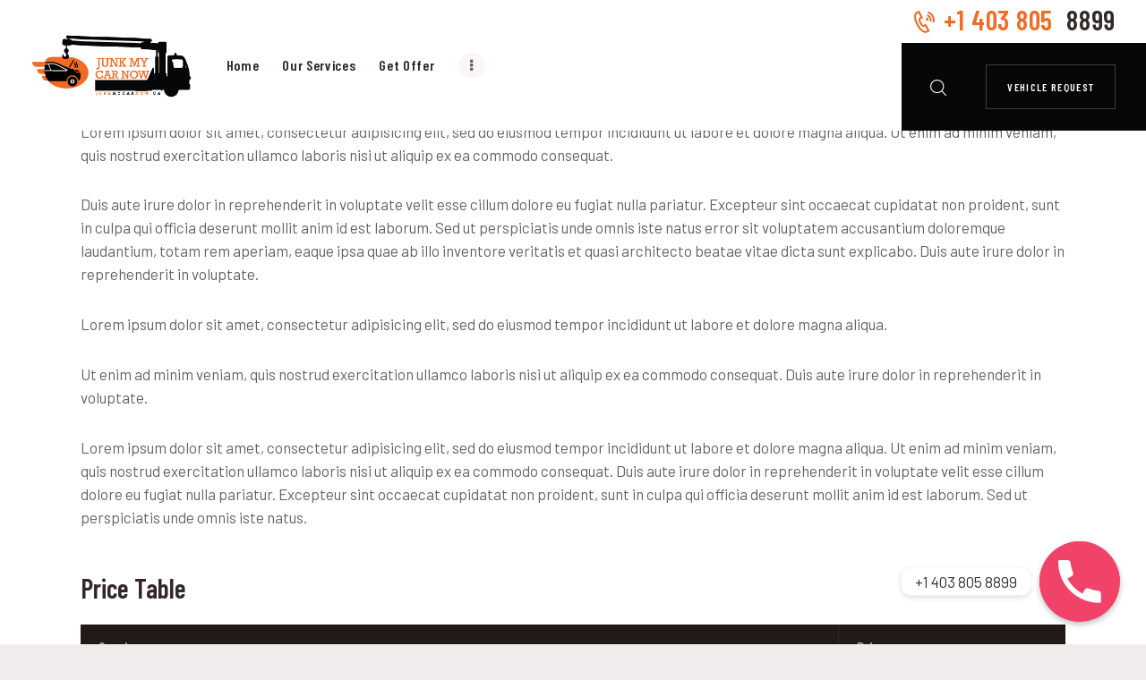

--- FILE ---
content_type: text/html; charset=UTF-8
request_url: https://junkmycarnow.ca/services/call-us/
body_size: 31404
content:
<!DOCTYPE html>
<html lang="en-US" prefix="og: https://ogp.me/ns#" class="no-js scheme_default">
<head>
			<meta charset="UTF-8">
		<meta name="viewport" content="width=device-width, initial-scale=1, maximum-scale=1">
		<meta name="format-detection" content="telephone=no">
		<link rel="profile" href="//gmpg.org/xfn/11">
		<link rel="pingback" href="https://junkmycarnow.ca/xmlrpc.php">
		
	<!-- This site is optimized with the Yoast SEO plugin v26.7 - https://yoast.com/wordpress/plugins/seo/ -->
	<title>Call Us - Junk My Car Now</title><style id="rocket-critical-css">.wpcf7-drag-n-drop-file.d-none{display:none;opacity:0;visibility:hidden;position:absolute;top:0}.dnd-upload-counter{position:absolute;right:5px;bottom:3px;font-size:12px}.codedropz-upload-handler{border:2px dashed #c5c5c5;border-radius:5px;margin-bottom:10px;position:relative}.codedropz-upload-container{padding:15px 20px}.codedropz-upload-inner{overflow:hidden;width:100%;white-space:nowrap;text-align:center;text-overflow:ellipsis;font-weight:inherit}.codedropz-upload-inner .codedropz-btn-wrap a.cd-upload-btn{text-decoration:none;box-shadow:none}.codedropz-upload-inner h3{margin:5px 0;font-size:30px;line-height:32px}@media screen and (max-width:767px){.codedropz-upload-inner h3{font-size:22px}}.wpcf7 .screen-reader-response{position:absolute;overflow:hidden;clip:rect(1px,1px,1px,1px);height:1px;width:1px;margin:0;padding:0;border:0}.wpcf7 form .wpcf7-response-output{margin:2em 0.5em 1em;padding:0.2em 1em;border:2px solid #00a0d2}.wpcf7 form.resetting .wpcf7-response-output{display:none}.wpcf7-form-control-wrap{position:relative}.wpcf7 .ajax-loader{visibility:hidden;display:inline-block;background-color:#23282d;opacity:0.75;width:24px;height:24px;border:none;border-radius:100%;padding:0;margin:0 24px;position:relative}.wpcf7 .ajax-loader::before{content:'';position:absolute;background-color:#fbfbfc;top:4px;left:4px;width:6px;height:6px;border:none;border-radius:100%;transform-origin:8px 8px;animation-name:spin;animation-duration:1000ms;animation-timing-function:linear;animation-iteration-count:infinite}@media (prefers-reduced-motion:reduce){.wpcf7 .ajax-loader::before{animation-name:blink;animation-duration:2000ms}}@keyframes spin{from{transform:rotate(0deg)}to{transform:rotate(360deg)}}@keyframes blink{from{opacity:0}50%{opacity:1}to{opacity:0}}.wpcf7 input[type="email"]{direction:ltr}@font-face{font-family:'trx_addons_icons';src:url(https://junkmycarnow.ca/wp-content/plugins/trx_addons/css/font-icons/font/trx_addons_icons.eot?5922467);src:url(https://junkmycarnow.ca/wp-content/plugins/trx_addons/css/font-icons/font/trx_addons_icons.eot?5922467#iefix) format('embedded-opentype'),url(https://junkmycarnow.ca/wp-content/plugins/trx_addons/css/font-icons/font/trx_addons_icons.svg?5922467#trx_addons_icons) format('svg');font-weight:normal;font-style:normal}[class*=" trx_addons_icon-"]:before{font-family:"trx_addons_icons";font-style:normal;font-weight:normal;speak:none;display:inline-block;text-decoration:inherit;width:1em;margin-right:.2em;text-align:center;font-variant:normal;text-transform:none;line-height:1em;margin-left:.2em}.trx_addons_icon-delete:before{content:'\e875'}.trx_addons_icon-search:before{content:'\e898'}.trx_addons_icon-ellipsis-vert:before{content:'\e89f'}.trx_addons_icon-menu:before{content:'\e8bc'}button::-moz-focus-inner{padding:0;border:0}a.trx_addons_popup_link:before{display:inline-block;line-height:inherit;margin-right:0.4em}html{overflow-y:scroll!important}[class*=" trx_addons_icon-"]:before{margin:0;width:auto;font-size:inherit;line-height:inherit;font-weight:inherit}.sc_float_center{margin-left:auto;margin-right:auto}.vc_row{position:relative}.sc_layouts_row{-webkit-box-sizing:border-box;-ms-box-sizing:border-box;box-sizing:border-box}.sc_layouts_row .sc_layouts_item,.sc_layouts_row .sc_layouts_item+div:not(.sc_layouts_item):not(.vc_row):not(.vc_separator):not(.vc_empty_space):not(.vc_wp_text){margin-top:0.5em!important;margin-bottom:0.5em!important}.sc_layouts_item{max-width:100%}.sc_layouts_column .sc_layouts_item,.sc_layouts_column .sc_layouts_item+div:not(.sc_layouts_item):not(.vc_row):not(.vc_separator):not(.vc_empty_space):not(.vc_wp_text){display:inline-block;vertical-align:middle;margin-right:1.5em}.sc_layouts_column .sc_layouts_item:last-child,.sc_layouts_column .sc_layouts_item+div:not(.sc_layouts_item):not(.vc_row):not(.vc_separator):not(.vc_empty_space):not(.vc_wp_text):last-child{margin-right:0!important}.sc_layouts_column_align_right .sc_layouts_item,.sc_layouts_column_align_right .sc_layouts_item+div:not(.sc_layouts_item):not(.vc_row):not(.vc_separator):not(.vc_empty_space):not(.vc_wp_text){margin-left:1.5em;margin-right:0}.sc_layouts_column_align_right .sc_layouts_item:first-child{margin-left:0!important}.sc_layouts_column_align_left{text-align:left}.sc_layouts_column_align_right{text-align:right}.sc_layouts_iconed_text{white-space:nowrap}.sc_layouts_item_link{display:block}.sc_layouts_item_icon{font-size:2.25em;line-height:1.1em;display:inline-block;vertical-align:middle}.sc_layouts_item_details{display:inline-block;vertical-align:middle;white-space:normal}.sc_layouts_item_icon+.sc_layouts_item_details{margin-left:0.5em}.sc_layouts_column_icons_position_left .sc_layouts_item_details{text-align:left}.sc_layouts_item_details_line1,.sc_layouts_item_details_line2{display:block}.sc_layouts_item_details_line1{font-size:0.8667em;line-height:1.2308em;font-weight:300}.sc_layouts_item_details_line2{font-size:1.0667em;line-height:1.3125em;font-weight:600}.sc_layouts_row .sc_button{background-color:#efa758;color:#fff;vertical-align:top;text-align:center}.sc_layouts_row_type_compact{padding:0.75em 0}.sc_layouts_row_type_compact .sc_layouts_item{letter-spacing:0}.sc_layouts_row_type_compact .sc_layouts_item_icon{font-size:1.25em;font-weight:400}.sc_layouts_row_type_compact .sc_layouts_item input[type="text"]{font-size:inherit;line-height:inherit;font-weight:inherit}.sc_layouts_row_type_compact .sc_layouts_item_details_line1,.sc_layouts_row_type_compact .sc_layouts_item_details_line2{display:inline-block;font-size:inherit;line-height:inherit;font-weight:inherit}.sc_layouts_row_type_compact .sc_layouts_item_details_line1+.sc_layouts_item_details_line2{margin-left:0.5em}.sc_layouts_popup{display:none;background-color:#fff;-webkit-box-shadow:0 0 20px 0 rgba(0,0,0,0.2);-ms-box-shadow:0 0 20px 0 rgba(0,0,0,0.2);box-shadow:0 0 20px 0 rgba(0,0,0,0.2)}.services_single .services_page_header{margin-bottom:2em}.services_single .services_page_featured{position:relative}.sc_button{display:inline-block;text-transform:uppercase;white-space:nowrap;padding:1.5em 3em;background-position:center center;background-repeat:repeat;overflow:hidden;background-color:#efa758;color:#fff;-webkit-box-sizing:border-box;-ms-box-sizing:border-box;box-sizing:border-box}.sc_button_text{display:inline-block;vertical-align:middle;white-space:normal;text-decoration:inherit}.sc_button_bordered{background:none!important;border:2px solid #efa758;color:#efa758}.sc_content{position:relative}.sc_content:not([class*="sc_padding_"]){padding-top:0.0001px}[class*="sc_content_width_"]{-webkit-box-sizing:border-box;-ms-box-sizing:border-box;box-sizing:border-box}[class*="sc_content_width_"]:not([class*="sc_margin_"]){margin-left:auto;margin-right:auto}.sc_content_width_90p{width:90%}.wpcf7-form-control[type="text"],.wpcf7-form-control[type="email"]{width:100%}.wpcf7 div.wpcf7-response-output{margin:2em 0 0}.wpcf7 p{margin:0 0 1em}.sc_layouts_logo img{max-height:6em;width:auto}.sc_layouts_row_type_compact .sc_layouts_logo img{max-height:4.5em}.sc_layouts_menu_mobile_button{display:none!important}.sc_layouts_menu_mobile_button .sc_layouts_item_icon{font-size:2em}.sc_layouts_menu_mobile_button .sc_layouts_item_icon:before{line-height:1.2em}.sc_layouts_menu{position:relative;z-index:1000;overflow:hidden;visibility:hidden;max-height:3em}.sc_layouts_menu.inited{overflow:visible;visibility:visible;max-height:none}.sc_layouts_menu_nav,.sc_layouts_menu_nav ul{display:inline-block;margin:0;padding:0;list-style-type:none}.sc_layouts_menu_nav:after,.sc_layouts_menu_nav ul:after{content:' ';clear:both;width:100%;height:0;display:block}.sc_layouts_menu_nav li{margin:0;position:relative}.sc_layouts_menu_nav li>a{display:block;position:relative}.sc_layouts_menu_nav{text-align:left;vertical-align:middle;padding-left:0!important}.sc_layouts_menu_nav>li{position:relative;float:left;z-index:20}.sc_layouts_menu_nav>li+li{z-index:19}.sc_layouts_menu_nav>li+li+li{z-index:18}.sc_layouts_menu_nav>li+li+li+li{z-index:17}.sc_layouts_menu_nav>li+li+li+li+li{z-index:16}.sc_layouts_menu_nav>li+li+li+li+li+li{z-index:15}.sc_layouts_menu_nav>li+li+li+li+li+li+li{z-index:14}.sc_layouts_menu_nav>li+li+li+li+li+li+li+li{z-index:13}.sc_layouts_menu_nav>li>a{padding:1em;position:relative;color:#333}.sc_layouts_menu_nav>li.menu-item-has-children>a{padding-right:2em}.sc_layouts_menu_nav>li.menu-item-has-children>a:after{content:'\e882';font-family:"trx_addons_icons";font-weight:normal;display:inline-block;position:absolute;z-index:1;top:50%;right:1em;-webkit-transform:translateY(-50%);-ms-transform:translateY(-50%);transform:translateY(-50%)}.sc_layouts_menu_nav>li ul{position:absolute;display:none;z-index:10000;width:13em;padding:1.4em 0;text-align:left;background-color:#f0f0f0;-webkit-box-sizing:border-box;-ms-box-sizing:border-box;box-sizing:border-box;-webkit-box-shadow:1px 1px 2px 0px rgba(0,0,0,0.2);-ms-box-shadow:1px 1px 2px 0px rgba(0,0,0,0.2);box-shadow:1px 1px 2px 0px rgba(0,0,0,0.2)}.sc_layouts_menu_nav>li li>a{padding:0.6em 1.5em;color:#333}.sc_layouts_menu_nav>li>ul{top:4.2em;left:0}.sc_layouts_menu_nav>li:last-child>ul{left:auto;right:0}.sc_layouts_menu_nav .menu-collapse{display:none}.sc_layouts_menu_nav .menu-collapse>a{position:relative;text-align:center}.sc_layouts_menu_nav .menu-collapse>a:before{position:relative;z-index:2;top:1px;left:0}.sc_layouts_menu_nav .menu-collapse>a:after{content:' ';display:block;background-color:#f7f7f7;position:absolute;z-index:1;top:50%;left:50%;-webkit-transform:translate(-50%,-50%);-ms-transform:translate(-50%,-50%);transform:translate(-50%,-50%);width:2em;height:2em;-webkit-border-radius:50%;-ms-border-radius:50%;border-radius:50%}.search_wrap,.search_wrap .search_form{position:relative}.search_wrap .search_field{width:6em;padding:0 0 0 1.25em!important;vertical-align:middle;-webkit-box-sizing:border-box;-ms-box-sizing:border-box;box-sizing:border-box}.search_wrap .search_submit{position:absolute;z-index:1;bottom:0;left:0;background-color:transparent;padding:0;font-size:inherit;line-height:inherit;font-weight:inherit}.search_wrap .search_submit:before{margin:0}.sc_layouts_row_type_compact .search_wrap .search_field{border:none!important;background-color:transparent!important}.sc_layouts_row_type_compact .search_wrap .search_submit{font-size:1.25em;font-weight:400}.search_style_fullscreen .search_form{display:inline-block}.search_style_fullscreen .search_field{width:0;visibility:hidden}.search_style_fullscreen .search_close{display:none}.search_style_fullscreen .search_close:before{margin:0}@-webkit-keyframes spin{0%{-webkit-transform:rotate(0deg);transform:rotate(0deg)}100%{-webkit-transform:rotate(359deg);transform:rotate(359deg)}}@-o-keyframes spin{0%{-webkit-transform:rotate(0deg);transform:rotate(0deg)}100%{-webkit-transform:rotate(359deg);transform:rotate(359deg)}}@-ms-keyframes spin{0%{-webkit-transform:rotate(0deg);transform:rotate(0deg)}100%{-webkit-transform:rotate(359deg);transform:rotate(359deg)}}@keyframes spin{0%{-webkit-transform:rotate(0deg);transform:rotate(0deg)}100%{-webkit-transform:rotate(359deg);transform:rotate(359deg)}}html,body,div,span,iframe,h2,h3,p,a,ul,li,form,label,input,textarea,button,article,section{font-family:inherit;font-size:100%;line-height:inherit;font-weight:inherit;font-style:inherit;border:0;outline:0;-ms-word-wrap:break-word;word-wrap:break-word}html,body{margin:0;padding:0;width:100%}html{font-size:100%;-webkit-text-size-adjust:100%;-ms-text-size-adjust:100%;overflow-y:scroll!important;overflow-x:hidden;height:100%}html{font-size:17px}body{-webkit-font-smoothing:antialiased;-moz-osx-font-smoothing:grayscale}article,header,nav,section{display:block}h2,h3{hyphens:auto}li>ul{margin-bottom:0}ul{padding-left:1.5em}ul li{margin:6px 0}a{text-decoration:none;background:transparent}a{outline:0}a img{border:none}:active,:focus{outline:0}i{font-style:italic}img{max-width:100%;height:auto;vertical-align:top}iframe{max-width:100%;min-height:100px;vertical-align:top}[class^="icon-"]:before,[class*=" icon-"]:before{font-size:inherit;line-height:inherit;font-weight:inherit;font-style:inherit;display:inline-block;vertical-align:top;width:auto;margin:0}form{margin-bottom:0}button,input,select,textarea{font-family:inherit;font-size:1em;margin:0;vertical-align:baseline}button{overflow:visible}input[placeholder]::-webkit-input-placeholder{text-overflow:ellipsis}input[placeholder]::-moz-placeholder{text-overflow:ellipsis}input[placeholder]:-ms-input-placeholder{text-overflow:ellipsis}input[placeholder]{text-overflow:ellipsis}textarea,select,option,input[type="text"],input[type="email"],input[type="checkbox"]{-webkit-box-sizing:border-box;-ms-box-sizing:border-box;box-sizing:border-box;-webkit-border-radius:0;-ms-border-radius:0;border-radius:0}input[type="checkbox"]{padding:0}button::-moz-focus-inner,input::-moz-focus-inner{border:0;padding:0}input[type="text"],input[type="email"],select,textarea{-webkit-appearance:none;outline:none;resize:none}button,input[type="submit"],.sc_button{-webkit-appearance:none;display:inline-block;font-size:13px;line-height:20px;font-weight:600;-webkit-box-sizing:border-box;-ms-box-sizing:border-box;box-sizing:border-box;text-transform:uppercase;white-space:nowrap;padding:1.35em 3.55em 1.49em;letter-spacing:1.33px;height:auto;border-width:0!important}.sc_button.sc_button_bordered{border-width:1px!important;padding:1.3em 2.8em}input[type="text"],input[type="email"],select,textarea{padding:0.8em 0;border-bottom:1px solid #ddd}textarea{overflow:auto;vertical-align:top;min-height:5em}.widget input[type="text"]{padding:0.98em 1em 1em;border:1px solid #ddd;-webkit-border-radius:3px;-ms-border-radius:3px;border-radius:3px;font-size:13px;-webkit-appearance:none}input[type="checkbox"]{display:none}label>input[type="checkbox"]{display:inline-block;vertical-align:baseline}select{text-overflow:ellipsis;white-space:nowrap}select::-ms-expand{display:none}select:not(.esg-sorting-select):not([class*="trx_addons_attrib_"]){visibility:hidden}.select_container select:not(.esg-sorting-select):not([class*="trx_addons_attrib_"]){visibility:visible}.select_container{width:100%;position:relative;border:1px solid #ddd}.select_container,.select_container:after,.select_container select{-webkit-border-radius:3px!important;-ms-border-radius:3px!important;border-radius:3px!important;font-size:13px!important}.select_container:before{content:' ';display:block;position:absolute;z-index:1;top:0;right:0;bottom:0;left:auto;width:3em;z-index:1;-webkit-border-radius:3px!important;-ms-border-radius:3px!important;border-radius:3px!important}.select_container:after{content:'\e828';font-family:"fontello";display:block;position:absolute;z-index:2;top:50%;right:1em;width:1em;height:1em;line-height:1em;text-align:center;margin-top:-0.5em}.select_container select{background:none!important;border-color:transparent!important;width:100%!important;padding:0.9em 2.8em 0.9em 1em!important;-webkit-box-sizing:border-box;-ms-box-sizing:border-box;box-sizing:border-box}.columns_wrap{margin-left:0px;margin-right:-30px}.columns_wrap>[class*="column-"]{display:inline-block;vertical-align:top;position:relative;min-height:1px;padding-left:0px;padding-right:30px;-webkit-box-sizing:border-box;-ms-box-sizing:border-box;box-sizing:border-box}.vc_row{margin-left:-15px;margin-right:-15px}.vc_column_container>.vc_column-inner{padding-left:15px;padding-right:15px}.column-1_1{width:100%}.column-1_2{width:50%}.columns_wrap:after{content:" ";clear:both;width:100%;height:0;display:block}.page_wrap{min-height:100vh;overflow:hidden}.page_wrap,.content_wrap{margin:0 auto}.page_content_wrap{padding-top:8.8rem;padding-bottom:8.8rem;overflow:hidden}.remove_margins .page_content_wrap{padding-top:0!important;padding-bottom:0!important}.content_wrap{width:1170px;margin:0 auto}.content_wrap:after{content:" ";clear:both;width:100%;height:0;display:block}.content{-webkit-box-sizing:border-box;-ms-box-sizing:border-box;box-sizing:border-box}.page_content_wrap .content_wrap{position:relative}.sidebar_hide [class*="content_wrap"]>.content{margin-left:auto;margin-right:auto}.top_panel{position:relative;z-index:8000;padding:0.01px 0;background-position:center;background-repeat:no-repeat;background-size:cover}.header_position_over .page_wrap{position:relative}.header_position_over .top_panel{position:absolute;z-index:8000;top:0;left:0;width:100%;background:none!important}.sc_layouts_menu_mobile_button .sc_layouts_item_icon:before{content:'\e84f';font-family:"fontello";font-weight:400}.menu_mobile_close{display:block;width:5em;height:5em;line-height:5em;text-align:center;position:absolute;z-index:1;top:0;right:0}.menu_mobile_close:before,.menu_mobile_close:after{content:' ';position:absolute;z-index:2;top:50%;left:38%;width:25%;height:0;-webkit-box-sizing:border-box;-ms-box-sizing:border-box;box-sizing:border-box;margin-top:-1px;border-top:2px solid #fff}.menu_mobile_close:before{-webkit-transform:rotate(45deg);-ms-transform:rotate(45deg);transform:rotate(45deg)}.menu_mobile_close:after{-webkit-transform:rotate(-45deg);-ms-transform:rotate(-45deg);transform:rotate(-45deg)}.menu_mobile_overlay{display:none!important;position:fixed;top:0;left:0;right:0;bottom:0;width:100%;height:100%;background:rgba(0,0,0,0.8);z-index:100000}.menu_mobile{position:fixed;z-index:100002;top:0;left:0;width:100%;height:0}.menu_mobile_inner{position:absolute;z-index:1;top:0;left:0;right:0;bottom:0;text-align:center;overflow:hidden}.menu_mobile a{display:block}.menu_mobile .sc_layouts_logo{text-align:center;margin:4.4rem 0 0;font-size:1em!important}.menu_mobile .menu_mobile_nav_area{position:absolute;z-index:1;top:48%;left:0;width:100%;height:auto;-webkit-transform:translateY(-50%);-ms-transform:translateY(-50%);transform:translateY(-50%);max-height:49%;padding-right:20px;overflow-y:scroll}.menu_mobile .menu_mobile_nav_area ul{margin:0 auto;padding:0;list-style:none;width:auto}.menu_mobile .menu_mobile_nav_area ul ul{margin:0;display:none}.menu_mobile .menu_mobile_nav_area li{margin-top:0;margin-bottom:0;width:auto}.menu_mobile .menu_mobile_nav_area li>a{font-size:1.25em;line-height:1.5em;padding:1px 2.5em 1px 0;text-transform:uppercase;letter-spacing:1px;position:relative;display:inline-block;width:28rem;text-align:left;-webkit-box-sizing:border-box;-ms-box-sizing:border-box;box-sizing:border-box}.menu_mobile .menu_mobile_nav_area>ul>li>a{font-size:2em;line-height:1.5em}.menu_mobile .menu_mobile_nav_area>ul>li li>a{padding-left:1em;padding-top:0.2em;padding-bottom:0.2em}.menu_mobile .menu_mobile_nav_area .open_child_menu{display:block;position:absolute;z-index:1;top:0;right:0;width:1em;height:1em;line-height:1em;text-align:center;padding:0.25em;background-color:rgba(255,255,255,0.1)}.menu_mobile .menu_mobile_nav_area .open_child_menu:before{font-family:"fontello";content:'\e828'}.menu_mobile .search_mobile{position:absolute;z-index:1;bottom:8rem;left:50%;width:28rem;margin-left:-14rem}.menu_mobile .search_mobile form{position:relative}.menu_mobile .search_mobile .search_field{width:100%;padding:1.2em 3em 1.2em 1.75em!important;border:none}.menu_mobile .search_mobile .search_submit{position:absolute;z-index:1;top:0;right:0;bottom:auto;left:auto;font-size:0.8667em;padding:1.2em 1.1em;background-color:transparent}.menu_mobile .socials_mobile{position:absolute;z-index:1;bottom:4rem;left:0;text-align:center;display:block;width:100%}.menu_mobile .social_item{display:inline-block;margin:1em 1em 0 0}.menu_mobile .social_item:last-child{margin-right:0}.menu_mobile .social_item .social_icon{display:block;font-size:1em;width:1em;height:1em;line-height:1em;text-align:center}.menu_mobile .menu_mobile_nav_area li:before{margin:0.5em 0.8em 0 0}.wpb_row,.wpb_text_column,.wpb_content_element{margin-bottom:0!important}.top_panel>.vc_row>.wpb_column{z-index:10}.top_panel>.vc_row:nth-child(2)>.wpb_column{z-index:9}.wpcf7 .columns_wrap{letter-spacing:-10px}.wpcf7 .columns_wrap *{letter-spacing:0}.wpcf7-form label{font-size:1.294em}.wpcf7-form>p{margin-bottom:0}.wpcf7 .select_container,.wpcf7 input:not([type="submit"]):not([type="radio"]):not([type="checkbox"]){width:100%;box-sizing:border-box;margin-bottom:1.35em}.wpcf7 input:not([type="submit"]):not([type="radio"]):not([type="checkbox"]){padding-left:1px}.wpcf7-form input[type="text"],.wpcf7-form input[type="email"],.wpcf7-form select{outline:none;background-color:transparent!important}.wpcf7 .wpcf7-submit{margin-top:4.6em}.wpcf7-form div .select_container select{background:transparent!important;border:none!important;border-bottom:1px solid #e8e8e9!important}.wpcf7-form div .select_container:before{bottom:1px}.wpcf7-form div .select_container:after{right:0;text-align:right;margin-top:-1.2em;font-size:12px}.wpcf7-form label{margin-bottom:0;padding-bottom:5px;display:block;width:100%}div.wpcf7-response-output{margin:1em 0 1em;padding:0.5em 1em}.sc_layouts_menu_nav>li{position:relative}.sc_layouts_menu_nav>li+li:after{content:'/';display:inline-block;position:absolute;z-index:1;top:50%;left:0;-webkit-transform:translateY(-50%);-ms-transform:translateY(-50%);transform:translateY(-50%);left:-1px;color:#d2d2d2!important}.sc_layouts_menu_nav>li>a,.sc_layouts_menu_nav>li.menu-item-has-children>a{padding:1.06em}.sc_layouts_menu_nav>li.menu-item-has-children>a:after{display:none}.sc_layouts_menu_nav>li ul{-webkit-box-shadow:none;-ms-box-shadow:none;box-shadow:none}.sc_layouts_menu_nav>li>ul{left:-0.7em;top:5.4em}.sc_layouts_menu_nav>li ul{width:13.4em;padding:1.55em 2em}.sc_layouts_menu_nav>li li>a{padding:9px 15px 9px 0}.sc_layouts_menu_nav .menu-collapse>a{width:2em;font-weight:400!important;font-size:1em;padding-right:0;padding-left:0;margin-left:0.8em}.sc_layouts_menu_nav .menu-collapse>a:before{font-weight:400!important;top:0}.sc_layouts_menu_nav .menu-collapse>a:after{width:1.8em;height:1.8em;font-weight:400}.search_wrap .search_submit:before{font-family:"fontello";content:'\e97c'}.search_style_fullscreen .search_form_wrap{top:-266px}.sc_layouts_row_type_compact .sc_layouts_search{width:1.25em}.search_style_fullscreen .search_close:before{font-family:"fontello";content:'\e956'}.search_style_fullscreen .info-go{display:none;color:#b2a9a6}.sc_layouts_row_type_compact .sc_layouts_item_icon:before{font-weight:400}.sc_layouts_row_type_compact .sc_layouts_item_icon{font-size:1.2em}.sc_layouts_row_type_compact .search_wrap .search_submit{font-size:1.08em;font-weight:400}.sc_layouts_row_type_compact .sc_layouts_item_details_line1,.sc_layouts_row_type_compact .sc_layouts_item_details_line2{display:inline-block;font-size:16px;font-weight:600}.sc_layouts_row_type_compact .sc_button.sc_button_bordered{padding:1em 1.9em 1.2em}.sc_layouts_row_type_compact .sc_layouts_item_details{letter-spacing:0.75px}body header.top_panel .sc_layouts_row div div.extra-dark-info:not(.sc_layouts_item):not(.vc_row):not(.vc_separator):not(.vc_empty_space):not(.vc_wp_text){margin-top:0!important;margin-bottom:0!important;padding:1.15em 0 1.15em 3.2em}body header.top_panel .sc_layouts_row .sc_layouts_column_align_right div.extra-dark-info:not(.sc_layouts_item):not(.vc_row):not(.vc_separator):not(.vc_empty_space):not(.vc_wp_text){margin-left:3.2em}.top_panel div.extra-dark-info{position:relative}.top_panel div.extra-dark-info:before{content:'';display:block;left:0;top:0;bottom:0;right:0;position:absolute;z-index:1;width:200%}.top_panel div.extra-dark-info .sc_content_container{position:relative;z-index:2}.top_panel div.extra-dark-info .search_wrap .search_submit:before{color:inherit}.top_panel div.extra-dark-info .search_wrap .search_submit{padding-left:1px}.top_panel div.extra-dark-info .sc_button{border-color:#453d3a!important}.top_panel div.extra-dark-info .sc_button,.top_panel div.extra-dark-info .sc_layouts_item a:not(.sc_button):not(.button),.top_panel div.extra-dark-info .search_wrap .search_submit{color:#ffffff!important}.sc_layouts_column_align_right .extra-dark-info .sc_layouts_item{margin-left:2.1em;margin-right:0}.sc_layouts_column_align_right .extra-dark-info .sc_layouts_item>.sc_button{margin-left:1.7em}.sc_layouts_logo.extra-margin{margin-right:2.2em}.sc_layouts_row_type_compact .sc_layouts_logo img{max-height:2.5em}form.mc4wp-form input[name="i_agree_privacy_policy"]{display:none}.vc_col-sm-12{min-height:0}.vc_row-has-fill+.vc_row>.vc_column_container>.vc_column-inner,.vc_row-has-fill>.vc_column_container>.vc_column-inner{padding-top:0!important}.qlwapp-whatsapp-icon{font-family:"qlwapp-whatsapp"!important;speak:none;font-style:normal;font-weight:normal;font-variant:normal;text-transform:none;line-height:1;-webkit-font-smoothing:antialiased;-moz-osx-font-smoothing:grayscale}.qlwapp-whatsapp-icon:before{content:"\e900"}#qlwapp{box-sizing:border-box}@media (min-width:430px){#qlwapp{width:430px}}#qlwapp *{box-sizing:border-box}#qlwapp.qlwapp-js-ready{display:block}#qlwapp.qlwapp-bottom-right{position:fixed;z-index:9999999}#qlwapp.qlwapp-bottom-right{left:auto;right:0}#qlwapp.qlwapp-bottom-right.qlwapp-bubble .qlwapp-toggle{margin-right:20px}#qlwapp.qlwapp-bottom-right{top:auto;bottom:0}#qlwapp.qlwapp-rounded.qlwapp-bubble .qlwapp-toggle{border-radius:50%}#qlwapp .qlwapp-container{display:flex;flex-direction:column}#qlwapp .qlwapp-close{display:block;opacity:0.8;font-style:unset;font-size:24px;font-weight:bold;width:24px;height:24px;text-align:center;line-height:24px;z-index:1}#qlwapp .qlwapp-toggle{display:inline-flex;align-items:center;justify-content:center;margin-left:auto;margin-right:auto}#qlwapp .qlwapp-toggle{box-shadow:0 1px 6px 0 rgba(0,0,0,0.06),0 2px 32px 0 rgba(0,0,0,0.16);margin-top:24px;margin-bottom:24px;position:relative;text-decoration:none}#qlwapp .qlwapp-toggle{outline:none;text-decoration:none}#qlwapp.qlwapp-bubble .qlwapp-toggle{width:60px;height:60px}#qlwapp.qlwapp-bubble .qlwapp-toggle .qlwapp-icon,#qlwapp.qlwapp-bubble .qlwapp-toggle .qlwapp-close{position:absolute;display:block;font-size:24px}#qlwapp .qlwapp-close,#qlwapp .qlwapp-toggle{color:#ffffff}#qlwapp .qlwapp-toggle{background-color:#303030}#qlwapp{display:none}#qlwapp.qlwapp-bubble .qlwapp-toggle .qlwapp-close{transform:scale(0,0);opacity:0}#qlwapp.qlwapp-bubble .qlwapp-toggle .qlwapp-icon{transform:scale(1,1);opacity:1}.vc_row:after,.vc_row:before{content:" ";display:table}.vc_row:after{clear:both}.vc_column_container{width:100%}.vc_row{margin-left:-15px;margin-right:-15px}.vc_col-md-5,.vc_col-md-6,.vc_col-md-7,.vc_col-sm-12,.vc_col-sm-6,.vc_col-xs-6{position:relative;min-height:1px;padding-left:15px;padding-right:15px;-webkit-box-sizing:border-box;-moz-box-sizing:border-box;box-sizing:border-box}.vc_col-xs-6{float:left}.vc_col-xs-6{width:50%}@media (min-width:768px){.vc_col-sm-12,.vc_col-sm-6{float:left}.vc_col-sm-12{width:100%}.vc_col-sm-6{width:50%}}@media (min-width:992px){.vc_col-md-5,.vc_col-md-6,.vc_col-md-7{float:left}.vc_col-md-7{width:58.33333333%}.vc_col-md-6{width:50%}.vc_col-md-5{width:41.66666667%}}.wpb_text_column :last-child{margin-bottom:0}.wpb_content_element{margin-bottom:35px}.vc_row.vc_row-flex{box-sizing:border-box;display:-webkit-box;display:-webkit-flex;display:-ms-flexbox;display:flex;-webkit-flex-wrap:wrap;-ms-flex-wrap:wrap;flex-wrap:wrap}.vc_row.vc_row-flex>.vc_column_container{display:-webkit-box;display:-webkit-flex;display:-ms-flexbox;display:flex}.vc_row.vc_row-flex>.vc_column_container>.vc_column-inner{-webkit-box-flex:1;-webkit-flex-grow:1;-ms-flex-positive:1;flex-grow:1;display:-webkit-box;display:-webkit-flex;display:-ms-flexbox;display:flex;-webkit-box-orient:vertical;-webkit-box-direction:normal;-webkit-flex-direction:column;-ms-flex-direction:column;flex-direction:column;z-index:1}@media (-ms-high-contrast:active),(-ms-high-contrast:none){.vc_row.vc_row-flex>.vc_column_container>.vc_column-inner>*{min-height:1em}}.vc_row.vc_row-flex::after,.vc_row.vc_row-flex::before{display:none}.vc_row.vc_row-o-content-middle>.vc_column_container>.vc_column-inner{-webkit-box-pack:center;-webkit-justify-content:center;-ms-flex-pack:center;justify-content:center}.vc_row.vc_row-o-content-middle:not(.vc_row-o-equal-height)>.vc_column_container{-webkit-box-align:center;-webkit-align-items:center;-ms-flex-align:center;align-items:center}.vc_column-inner::after,.vc_column-inner::before{content:" ";display:table}.vc_column-inner::after{clear:both}.vc_column_container{padding-left:0;padding-right:0}.vc_column_container>.vc_column-inner{box-sizing:border-box;padding-left:15px;padding-right:15px;width:100%}.vc_row-has-fill+.vc_row>.vc_column_container>.vc_column-inner,.vc_row-has-fill>.vc_column_container>.vc_column-inner{padding-top:35px}@font-face{font-family:'fontello';src:url(https://junkmycarnow.ca/wp-content/themes/carlax/css/font-icons/font/fontello.eot?18434973);src:url(https://junkmycarnow.ca/wp-content/themes/carlax/css/font-icons/font/fontello.eot?18434973#iefix) format('embedded-opentype'),url(https://junkmycarnow.ca/wp-content/themes/carlax/css/font-icons/font/fontello.svg?18434973#fontello) format('svg');font-weight:normal;font-style:normal}[class^="icon-"]:before,[class*=" icon-"]:before{font-family:"fontello";font-style:normal;font-weight:normal;speak:none;display:inline-block;text-decoration:inherit;width:1em;margin-right:.2em;text-align:center;font-variant:normal;text-transform:none;line-height:1em;margin-left:.2em}.icon-globe-light:before{content:'\e853'}.icon-behance:before{content:'\e868'}.icon-facebook:before{content:'\e873'}.icon-twitter:before{content:'\e89a'}.icon-cancel:before{content:'\e8ac'}.icon-phone-2:before{content:'\e92f'}html,body,div,span,iframe,h2,h3,p,a,ul,li,form,label,input,textarea,button,article,section{font-family:inherit;font-size:100%;line-height:inherit;font-weight:inherit;font-style:inherit;border:0;outline:0;-ms-word-wrap:break-word;word-wrap:break-word}html,body{margin:0;padding:0;width:100%}html{font-size:100%;-webkit-text-size-adjust:100%;-ms-text-size-adjust:100%;overflow-y:scroll!important;overflow-x:hidden;height:100%}html{font-size:17px}body{-webkit-font-smoothing:antialiased;-moz-osx-font-smoothing:grayscale}article,header,nav,section{display:block}h2,h3{hyphens:auto}li>ul{margin-bottom:0}ul{padding-left:1.5em}ul li{margin:6px 0}a{text-decoration:none;background:transparent}a{outline:0}a img{border:none}:active,:focus{outline:0}i{font-style:italic}img{max-width:100%;height:auto;vertical-align:top}iframe{max-width:100%;min-height:100px;vertical-align:top}[class^="icon-"]:before,[class*=" icon-"]:before{font-size:inherit;line-height:inherit;font-weight:inherit;font-style:inherit;display:inline-block;vertical-align:top;width:auto;margin:0}form{margin-bottom:0}button,input,select,textarea{font-family:inherit;font-size:1em;margin:0;vertical-align:baseline}button{overflow:visible}input[placeholder]::-webkit-input-placeholder{text-overflow:ellipsis}input[placeholder]::-moz-placeholder{text-overflow:ellipsis}input[placeholder]:-ms-input-placeholder{text-overflow:ellipsis}input[placeholder]{text-overflow:ellipsis}textarea,select,option,input[type="text"],input[type="email"],input[type="checkbox"]{-webkit-box-sizing:border-box;-ms-box-sizing:border-box;box-sizing:border-box;-webkit-border-radius:0;-ms-border-radius:0;border-radius:0}input[type="checkbox"]{padding:0}button::-moz-focus-inner,input::-moz-focus-inner{border:0;padding:0}input[type="text"],input[type="email"],select,textarea{-webkit-appearance:none;outline:none;resize:none}button,input[type="submit"],.sc_button{-webkit-appearance:none;display:inline-block;font-size:13px;line-height:20px;font-weight:600;-webkit-box-sizing:border-box;-ms-box-sizing:border-box;box-sizing:border-box;text-transform:uppercase;white-space:nowrap;padding:1.35em 3.55em 1.49em;letter-spacing:1.33px;height:auto;border-width:0!important}.sc_button.sc_button_bordered{border-width:1px!important;padding:1.3em 2.8em}input[type="text"],input[type="email"],select,textarea{padding:0.8em 0;border-bottom:1px solid #ddd}textarea{overflow:auto;vertical-align:top;min-height:5em}.widget input[type="text"]{padding:0.98em 1em 1em;border:1px solid #ddd;-webkit-border-radius:3px;-ms-border-radius:3px;border-radius:3px;font-size:13px;-webkit-appearance:none}input[type="checkbox"]{display:none}label>input[type="checkbox"]{display:inline-block;vertical-align:baseline}select{text-overflow:ellipsis;white-space:nowrap}select::-ms-expand{display:none}select:not(.esg-sorting-select):not([class*="trx_addons_attrib_"]){visibility:hidden}.select_container select:not(.esg-sorting-select):not([class*="trx_addons_attrib_"]){visibility:visible}.select_container{width:100%;position:relative;border:1px solid #ddd}.select_container,.select_container:after,.select_container select{-webkit-border-radius:3px!important;-ms-border-radius:3px!important;border-radius:3px!important;font-size:13px!important}.select_container:before{content:' ';display:block;position:absolute;z-index:1;top:0;right:0;bottom:0;left:auto;width:3em;z-index:1;-webkit-border-radius:3px!important;-ms-border-radius:3px!important;border-radius:3px!important}.select_container:after{content:'\e828';font-family:"fontello";display:block;position:absolute;z-index:2;top:50%;right:1em;width:1em;height:1em;line-height:1em;text-align:center;margin-top:-0.5em}.select_container select{background:none!important;border-color:transparent!important;width:100%!important;padding:0.9em 2.8em 0.9em 1em!important;-webkit-box-sizing:border-box;-ms-box-sizing:border-box;box-sizing:border-box}.columns_wrap{margin-left:0px;margin-right:-30px}.columns_wrap>[class*="column-"]{display:inline-block;vertical-align:top;position:relative;min-height:1px;padding-left:0px;padding-right:30px;-webkit-box-sizing:border-box;-ms-box-sizing:border-box;box-sizing:border-box}.vc_row{margin-left:-15px;margin-right:-15px}.vc_column_container>.vc_column-inner{padding-left:15px;padding-right:15px}.column-1_1{width:100%}.column-1_2{width:50%}.columns_wrap:after{content:" ";clear:both;width:100%;height:0;display:block}.page_wrap{min-height:100vh;overflow:hidden}.page_wrap,.content_wrap{margin:0 auto}.page_content_wrap{padding-top:8.8rem;padding-bottom:8.8rem;overflow:hidden}.remove_margins .page_content_wrap{padding-top:0!important;padding-bottom:0!important}.content_wrap{width:1170px;margin:0 auto}.content_wrap:after{content:" ";clear:both;width:100%;height:0;display:block}.content{-webkit-box-sizing:border-box;-ms-box-sizing:border-box;box-sizing:border-box}.page_content_wrap .content_wrap{position:relative}.sidebar_hide [class*="content_wrap"]>.content{margin-left:auto;margin-right:auto}.top_panel{position:relative;z-index:8000;padding:0.01px 0;background-position:center;background-repeat:no-repeat;background-size:cover}.header_position_over .page_wrap{position:relative}.header_position_over .top_panel{position:absolute;z-index:8000;top:0;left:0;width:100%;background:none!important}.sc_layouts_menu_mobile_button .sc_layouts_item_icon:before{content:'\e84f';font-family:"fontello";font-weight:400}.menu_mobile_close{display:block;width:5em;height:5em;line-height:5em;text-align:center;position:absolute;z-index:1;top:0;right:0}.menu_mobile_close:before,.menu_mobile_close:after{content:' ';position:absolute;z-index:2;top:50%;left:38%;width:25%;height:0;-webkit-box-sizing:border-box;-ms-box-sizing:border-box;box-sizing:border-box;margin-top:-1px;border-top:2px solid #fff}.menu_mobile_close:before{-webkit-transform:rotate(45deg);-ms-transform:rotate(45deg);transform:rotate(45deg)}.menu_mobile_close:after{-webkit-transform:rotate(-45deg);-ms-transform:rotate(-45deg);transform:rotate(-45deg)}.menu_mobile_overlay{display:none!important;position:fixed;top:0;left:0;right:0;bottom:0;width:100%;height:100%;background:rgba(0,0,0,0.8);z-index:100000}.menu_mobile{position:fixed;z-index:100002;top:0;left:0;width:100%;height:0}.menu_mobile_inner{position:absolute;z-index:1;top:0;left:0;right:0;bottom:0;text-align:center;overflow:hidden}.menu_mobile a{display:block}.menu_mobile .sc_layouts_logo{text-align:center;margin:4.4rem 0 0;font-size:1em!important}.menu_mobile .menu_mobile_nav_area{position:absolute;z-index:1;top:48%;left:0;width:100%;height:auto;-webkit-transform:translateY(-50%);-ms-transform:translateY(-50%);transform:translateY(-50%);max-height:49%;padding-right:20px;overflow-y:scroll}.menu_mobile .menu_mobile_nav_area ul{margin:0 auto;padding:0;list-style:none;width:auto}.menu_mobile .menu_mobile_nav_area ul ul{margin:0;display:none}.menu_mobile .menu_mobile_nav_area li{margin-top:0;margin-bottom:0;width:auto}.menu_mobile .menu_mobile_nav_area li>a{font-size:1.25em;line-height:1.5em;padding:1px 2.5em 1px 0;text-transform:uppercase;letter-spacing:1px;position:relative;display:inline-block;width:28rem;text-align:left;-webkit-box-sizing:border-box;-ms-box-sizing:border-box;box-sizing:border-box}.menu_mobile .menu_mobile_nav_area>ul>li>a{font-size:2em;line-height:1.5em}.menu_mobile .menu_mobile_nav_area>ul>li li>a{padding-left:1em;padding-top:0.2em;padding-bottom:0.2em}.menu_mobile .menu_mobile_nav_area .open_child_menu{display:block;position:absolute;z-index:1;top:0;right:0;width:1em;height:1em;line-height:1em;text-align:center;padding:0.25em;background-color:rgba(255,255,255,0.1)}.menu_mobile .menu_mobile_nav_area .open_child_menu:before{font-family:"fontello";content:'\e828'}.menu_mobile .search_mobile{position:absolute;z-index:1;bottom:8rem;left:50%;width:28rem;margin-left:-14rem}.menu_mobile .search_mobile form{position:relative}.menu_mobile .search_mobile .search_field{width:100%;padding:1.2em 3em 1.2em 1.75em!important;border:none}.menu_mobile .search_mobile .search_submit{position:absolute;z-index:1;top:0;right:0;bottom:auto;left:auto;font-size:0.8667em;padding:1.2em 1.1em;background-color:transparent}.menu_mobile .socials_mobile{position:absolute;z-index:1;bottom:4rem;left:0;text-align:center;display:block;width:100%}.menu_mobile .social_item{display:inline-block;margin:1em 1em 0 0}.menu_mobile .social_item:last-child{margin-right:0}.menu_mobile .social_item .social_icon{display:block;font-size:1em;width:1em;height:1em;line-height:1em;text-align:center}.menu_mobile .menu_mobile_nav_area li:before{margin:0.5em 0.8em 0 0}.wpb_row,.wpb_text_column,.wpb_content_element{margin-bottom:0!important}.top_panel>.vc_row>.wpb_column{z-index:10}.top_panel>.vc_row:nth-child(2)>.wpb_column{z-index:9}.wpcf7 .columns_wrap{letter-spacing:-10px}.wpcf7 .columns_wrap *{letter-spacing:0}.wpcf7-form label{font-size:1.294em}.wpcf7-form>p{margin-bottom:0}.wpcf7 .select_container,.wpcf7 input:not([type="submit"]):not([type="radio"]):not([type="checkbox"]){width:100%;box-sizing:border-box;margin-bottom:1.35em}.wpcf7 input:not([type="submit"]):not([type="radio"]):not([type="checkbox"]){padding-left:1px}.wpcf7-form input[type="text"],.wpcf7-form input[type="email"],.wpcf7-form select{outline:none;background-color:transparent!important}.wpcf7 .wpcf7-submit{margin-top:4.6em}.wpcf7-form div .select_container select{background:transparent!important;border:none!important;border-bottom:1px solid #e8e8e9!important}.wpcf7-form div .select_container:before{bottom:1px}.wpcf7-form div .select_container:after{right:0;text-align:right;margin-top:-1.2em;font-size:12px}.wpcf7-form label{margin-bottom:0;padding-bottom:5px;display:block;width:100%}div.wpcf7-response-output{margin:1em 0 1em;padding:0.5em 1em}.sc_layouts_menu_nav>li{position:relative}.sc_layouts_menu_nav>li+li:after{content:'/';display:inline-block;position:absolute;z-index:1;top:50%;left:0;-webkit-transform:translateY(-50%);-ms-transform:translateY(-50%);transform:translateY(-50%);left:-1px;color:#d2d2d2!important}.sc_layouts_menu_nav>li>a,.sc_layouts_menu_nav>li.menu-item-has-children>a{padding:1.06em}.sc_layouts_menu_nav>li.menu-item-has-children>a:after{display:none}.sc_layouts_menu_nav>li ul{-webkit-box-shadow:none;-ms-box-shadow:none;box-shadow:none}.sc_layouts_menu_nav>li>ul{left:-0.7em;top:5.4em}.sc_layouts_menu_nav>li ul{width:13.4em;padding:1.55em 2em}.sc_layouts_menu_nav>li li>a{padding:9px 15px 9px 0}.sc_layouts_menu_nav .menu-collapse>a{width:2em;font-weight:400!important;font-size:1em;padding-right:0;padding-left:0;margin-left:0.8em}.sc_layouts_menu_nav .menu-collapse>a:before{font-weight:400!important;top:0}.sc_layouts_menu_nav .menu-collapse>a:after{width:1.8em;height:1.8em;font-weight:400}.search_wrap .search_submit:before{font-family:"fontello";content:'\e97c'}.search_style_fullscreen .search_form_wrap{top:-266px}.sc_layouts_row_type_compact .sc_layouts_search{width:1.25em}.search_style_fullscreen .search_close:before{font-family:"fontello";content:'\e956'}.search_style_fullscreen .info-go{display:none;color:#b2a9a6}.sc_layouts_row_type_compact .sc_layouts_item_icon:before{font-weight:400}.sc_layouts_row_type_compact .sc_layouts_item_icon{font-size:1.2em}.sc_layouts_row_type_compact .search_wrap .search_submit{font-size:1.08em;font-weight:400}.sc_layouts_row_type_compact .sc_layouts_item_details_line1,.sc_layouts_row_type_compact .sc_layouts_item_details_line2{display:inline-block;font-size:16px;font-weight:600}.sc_layouts_row_type_compact .sc_button.sc_button_bordered{padding:1em 1.9em 1.2em}.sc_layouts_row_type_compact .sc_layouts_item_details{letter-spacing:0.75px}body header.top_panel .sc_layouts_row div div.extra-dark-info:not(.sc_layouts_item):not(.vc_row):not(.vc_separator):not(.vc_empty_space):not(.vc_wp_text){margin-top:0!important;margin-bottom:0!important;padding:1.15em 0 1.15em 3.2em}body header.top_panel .sc_layouts_row .sc_layouts_column_align_right div.extra-dark-info:not(.sc_layouts_item):not(.vc_row):not(.vc_separator):not(.vc_empty_space):not(.vc_wp_text){margin-left:3.2em}.top_panel div.extra-dark-info{position:relative}.top_panel div.extra-dark-info:before{content:'';display:block;left:0;top:0;bottom:0;right:0;position:absolute;z-index:1;width:200%}.top_panel div.extra-dark-info .sc_content_container{position:relative;z-index:2}.top_panel div.extra-dark-info .search_wrap .search_submit:before{color:inherit}.top_panel div.extra-dark-info .search_wrap .search_submit{padding-left:1px}.top_panel div.extra-dark-info .sc_button{border-color:#453d3a!important}.top_panel div.extra-dark-info .sc_button,.top_panel div.extra-dark-info .sc_layouts_item a:not(.sc_button):not(.button),.top_panel div.extra-dark-info .search_wrap .search_submit{color:#ffffff!important}.sc_layouts_column_align_right .extra-dark-info .sc_layouts_item{margin-left:2.1em;margin-right:0}.sc_layouts_column_align_right .extra-dark-info .sc_layouts_item>.sc_button{margin-left:1.7em}.sc_layouts_logo.extra-margin{margin-right:2.2em}.sc_layouts_row_type_compact .sc_layouts_logo img{max-height:2.5em}form.mc4wp-form input[name="i_agree_privacy_policy"]{display:none}.vc_col-sm-12{min-height:0}.vc_row-has-fill+.vc_row>.vc_column_container>.vc_column-inner,.vc_row-has-fill>.vc_column_container>.vc_column-inner{padding-top:0!important}button,input[type="submit"],input[type="text"],input[type="email"],select,.select_container,textarea{-webkit-border-radius:0;-ms-border-radius:0;border-radius:0}.select_container:before{-webkit-border-radius:0 0 0 0;-ms-border-radius:0 0 0 0;border-radius:0 0 0 0}.content_wrap{width:1170px}.sc_button{-webkit-border-radius:0;-ms-border-radius:0;border-radius:0}body{font-family:"Barlow",sans-serif;font-size:1rem;font-weight:400;font-style:normal;line-height:1.53em;text-decoration:none;text-transform:none}p,ul{margin-top:0em;margin-bottom:1.75em}h2{font-family:"Barlow Condensed",sans-serif;font-size:2.706em;font-weight:600;font-style:normal;line-height:0.93em;text-decoration:none;text-transform:none;letter-spacing:-0.1px;margin-top:1.25em;margin-bottom:0.644em}h3{font-family:"Barlow Condensed",sans-serif;font-size:1.765em;font-weight:600;font-style:normal;line-height:1.05em;text-decoration:none;text-transform:none;letter-spacing:0px;margin-top:1.73em;margin-bottom:0.82em}input[type="text"],input[type="email"],textarea,.select_container,select,.select_container select{font-size:0.941em;font-weight:400;font-style:normal;line-height:1.5em;text-decoration:none;text-transform:none;letter-spacing:0px}button,input[type="submit"],.sc_layouts_row .sc_button{font-family:"Barlow Condensed",sans-serif;font-size:13px;font-weight:600;font-style:normal;line-height:20px;text-decoration:none;text-transform:uppercase;letter-spacing:1.33px}.sc_layouts_iconed_text{font-family:"Barlow Condensed",sans-serif}i{font-family:"Barlow",sans-serif}.top_panel .sc_layouts_row:not(.sc_layouts_row_type_narrow) .sc_layouts_menu_nav{font-family:"Barlow Condensed",sans-serif;font-size:0.941em;line-height:1.3em}.top_panel .sc_layouts_row:not(.sc_layouts_row_type_narrow) .sc_layouts_menu_nav>li>a{font-weight:600;font-style:normal;text-decoration:none;text-transform:none;letter-spacing:0.7px}.top_panel .sc_layouts_row:not(.sc_layouts_row_type_narrow) .sc_layouts_menu_nav>li>ul{font-family:"Barlow Condensed",sans-serif;font-size:0.941em;line-height:1.3em}.top_panel .sc_layouts_row:not(.sc_layouts_row_type_narrow) .sc_layouts_menu_nav>li ul>li>a{font-weight:500;font-style:normal;text-decoration:none;text-transform:none;letter-spacing:1px}.menu_mobile .menu_mobile_nav_area>ul{font-family:"Barlow Condensed",sans-serif}.menu_mobile .menu_mobile_nav_area>ul>li ul{font-family:"Barlow Condensed",sans-serif}.sc_button{font-family:"Barlow Condensed",sans-serif;font-size:13px;font-weight:600;font-style:normal;line-height:20px;text-decoration:none;text-transform:uppercase;letter-spacing:1.33px}button,input[type="submit"],input[type="text"],input[type="email"],select,.select_container,textarea{-webkit-border-radius:0;-ms-border-radius:0;border-radius:0}.select_container:before{-webkit-border-radius:0 0 0 0;-ms-border-radius:0 0 0 0;border-radius:0 0 0 0}.content_wrap{width:1170px}.sc_button{-webkit-border-radius:0;-ms-border-radius:0;border-radius:0}body{font-family:"Barlow",sans-serif;font-size:1rem;font-weight:400;font-style:normal;line-height:1.53em;text-decoration:none;text-transform:none}p,ul{margin-top:0em;margin-bottom:1.75em}h2{font-family:"Barlow Condensed",sans-serif;font-size:2.706em;font-weight:600;font-style:normal;line-height:0.93em;text-decoration:none;text-transform:none;letter-spacing:-0.1px;margin-top:1.25em;margin-bottom:0.644em}h3{font-family:"Barlow Condensed",sans-serif;font-size:1.765em;font-weight:600;font-style:normal;line-height:1.05em;text-decoration:none;text-transform:none;letter-spacing:0px;margin-top:1.73em;margin-bottom:0.82em}input[type="text"],input[type="email"],textarea,.select_container,select,.select_container select{font-size:0.941em;font-weight:400;font-style:normal;line-height:1.5em;text-decoration:none;text-transform:none;letter-spacing:0px}button,input[type="submit"],.sc_layouts_row .sc_button{font-family:"Barlow Condensed",sans-serif;font-size:13px;font-weight:600;font-style:normal;line-height:20px;text-decoration:none;text-transform:uppercase;letter-spacing:1.33px}.sc_layouts_iconed_text{font-family:"Barlow Condensed",sans-serif}i{font-family:"Barlow",sans-serif}.top_panel .sc_layouts_row:not(.sc_layouts_row_type_narrow) .sc_layouts_menu_nav{font-family:"Barlow Condensed",sans-serif;font-size:0.941em;line-height:1.3em}.top_panel .sc_layouts_row:not(.sc_layouts_row_type_narrow) .sc_layouts_menu_nav>li>a{font-weight:600;font-style:normal;text-decoration:none;text-transform:none;letter-spacing:0.7px}.top_panel .sc_layouts_row:not(.sc_layouts_row_type_narrow) .sc_layouts_menu_nav>li>ul{font-family:"Barlow Condensed",sans-serif;font-size:0.941em;line-height:1.3em}.top_panel .sc_layouts_row:not(.sc_layouts_row_type_narrow) .sc_layouts_menu_nav>li ul>li>a{font-weight:500;font-style:normal;text-decoration:none;text-transform:none;letter-spacing:1px}.menu_mobile .menu_mobile_nav_area>ul{font-family:"Barlow Condensed",sans-serif}.menu_mobile .menu_mobile_nav_area>ul>li ul{font-family:"Barlow Condensed",sans-serif}.sc_button{font-family:"Barlow Condensed",sans-serif;font-size:13px;font-weight:600;font-style:normal;line-height:20px;text-decoration:none;text-transform:uppercase;letter-spacing:1.33px}.scheme_default body{background-color:#ffffff}.scheme_default{color:#67615f}.scheme_default h2,.scheme_default h3,.scheme_default li a{color:#332826}.scheme_default a{color:#f36a22}.scheme_default ul>li:before{color:#f36a22}.scheme_default input[type="text"],.scheme_default input[type="email"],.scheme_default .select_container,.scheme_default textarea{color:#908c8a;border-color:#dbd8d7;background-color:#ffffff}.scheme_default input[placeholder]::-webkit-input-placeholder{opacity:1;color:#908c8a}.scheme_default input[placeholder]::-moz-placeholder{opacity:1;color:#908c8a}.scheme_default input[placeholder]:-ms-input-placeholder{opacity:1;color:#908c8a}.scheme_default .select_container:before{color:#908c8a;background-color:#ffffff}.scheme_default .select_container:after{color:#908c8a}.scheme_default .select_container select{color:#908c8a;background:#ffffff!important}.scheme_default .sc_button_bordered:not(.sc_button_bg_image){color:#f36a22;border-color:#f36a22}.scheme_default button,.scheme_default input[type="submit"]{color:#ffffff;background-color:#f36a22}.scheme_default .wpcf7 .wpcf7-submit{background-color:#000000!important}.scheme_default .search_wrap .search_submit:before{color:#908c8a}.scheme_default .sc_layouts_item_icon{color:#908c8a}.scheme_default .sc_layouts_item_details_line1{color:#f36a22}.scheme_default .sc_layouts_item_details_line2{color:#332826}.scheme_default .sc_layouts_row_type_compact .sc_layouts_item{color:#67615f}.scheme_default .sc_layouts_row_type_compact .sc_layouts_item a:not(.sc_button):not(.button){color:#332826}.scheme_default .sc_layouts_row_type_compact .sc_layouts_item_icon{color:#f36a22}.scheme_default .sc_layouts_row_type_compact .sc_layouts_item_details_line1{color:#f36a22}.scheme_default .sc_layouts_row_type_compact .sc_layouts_item_details_line2{color:#332826}.scheme_default .sc_layouts_row_type_compact .search_wrap .search_submit{background-color:transparent;color:#332826}.scheme_default .sc_layouts_row_type_compact .search_wrap .search_field::-webkit-input-placeholder{color:#67615f}.scheme_default .sc_layouts_row_type_compact .search_wrap .search_field::-moz-placeholder{color:#67615f}.scheme_default .sc_layouts_row_type_compact .search_wrap .search_field:-ms-input-placeholder{color:#67615f}.scheme_default .sc_layouts_menu_nav>li>a{color:#332826}.scheme_default .sc_layouts_menu_nav .menu-collapse>a:before{color:#67615f}.scheme_default .sc_layouts_menu_nav .menu-collapse>a:after{background-color:#faf6f5}.scheme_default .sc_layouts_menu_nav>li ul{background-color:#211a18}.scheme_default .sc_layouts_menu_nav>li li>a{color:#b2a9a6!important}.scheme_default .menu_mobile_inner{color:#67615f;background-color:#faf6f5}.scheme_default .menu_mobile_close:before,.scheme_default .menu_mobile_close:after{border-color:#332826}.scheme_default .menu_mobile_inner a,.scheme_default .menu_mobile_inner .menu_mobile_nav_area li:before{color:#332826}.scheme_default .menu_mobile_inner .search_mobile .search_submit{color:#908c8a}.scheme_default .menu_mobile_inner .social_item .social_icon{color:#eb7b37}.scheme_default .page_content_wrap{background-color:#ffffff}.scheme_default .top_panel{background-color:#ffffff}.scheme_default .top_panel div.extra-dark-info:before{background-color:#211a18}.scheme_default .select_container{border-color:#dbd8d7}.scheme_default .top_panel_custom .sc_layouts_menu_mobile_button .sc_layouts_item_link .sc_layouts_item_icon{color:#332826}.scheme_default .sc_layouts_popup{background-color:#faf6f5;border-color:#eee9e7;color:#67615f}button,input[type="submit"],input[type="text"],input[type="email"],select,.select_container,textarea{-webkit-border-radius:0;-ms-border-radius:0;border-radius:0}.select_container:before{-webkit-border-radius:0 0 0 0;-ms-border-radius:0 0 0 0;border-radius:0 0 0 0}.content_wrap{width:1170px}.sc_button{-webkit-border-radius:0;-ms-border-radius:0;border-radius:0}body{font-family:"Barlow",sans-serif;font-size:1rem;font-weight:400;font-style:normal;line-height:1.53em;text-decoration:none;text-transform:none}p,ul{margin-top:0em;margin-bottom:1.75em}h2{font-family:"Barlow Condensed",sans-serif;font-size:2.706em;font-weight:600;font-style:normal;line-height:0.93em;text-decoration:none;text-transform:none;letter-spacing:-0.1px;margin-top:1.25em;margin-bottom:0.644em}h3{font-family:"Barlow Condensed",sans-serif;font-size:1.765em;font-weight:600;font-style:normal;line-height:1.05em;text-decoration:none;text-transform:none;letter-spacing:0px;margin-top:1.73em;margin-bottom:0.82em}input[type="text"],input[type="email"],textarea,.select_container,select,.select_container select{font-size:0.941em;font-weight:400;font-style:normal;line-height:1.5em;text-decoration:none;text-transform:none;letter-spacing:0px}button,input[type="submit"],.sc_layouts_row .sc_button{font-family:"Barlow Condensed",sans-serif;font-size:13px;font-weight:600;font-style:normal;line-height:20px;text-decoration:none;text-transform:uppercase;letter-spacing:1.33px}.sc_layouts_iconed_text{font-family:"Barlow Condensed",sans-serif}i{font-family:"Barlow",sans-serif}.top_panel .sc_layouts_row:not(.sc_layouts_row_type_narrow) .sc_layouts_menu_nav{font-family:"Barlow Condensed",sans-serif;font-size:0.941em;line-height:1.3em}.top_panel .sc_layouts_row:not(.sc_layouts_row_type_narrow) .sc_layouts_menu_nav>li>a{font-weight:600;font-style:normal;text-decoration:none;text-transform:none;letter-spacing:0.7px}.top_panel .sc_layouts_row:not(.sc_layouts_row_type_narrow) .sc_layouts_menu_nav>li>ul{font-family:"Barlow Condensed",sans-serif;font-size:0.941em;line-height:1.3em}.top_panel .sc_layouts_row:not(.sc_layouts_row_type_narrow) .sc_layouts_menu_nav>li ul>li>a{font-weight:500;font-style:normal;text-decoration:none;text-transform:none;letter-spacing:1px}.menu_mobile .menu_mobile_nav_area>ul{font-family:"Barlow Condensed",sans-serif}.menu_mobile .menu_mobile_nav_area>ul>li ul{font-family:"Barlow Condensed",sans-serif}.sc_button{font-family:"Barlow Condensed",sans-serif;font-size:13px;font-weight:600;font-style:normal;line-height:20px;text-decoration:none;text-transform:uppercase;letter-spacing:1.33px}.scheme_dark{color:#b2a9a6}.scheme_dark li a{color:#ffffff}.scheme_dark a{color:#f36a22}.scheme_dark ul>li:before{color:#f36a22}.scheme_dark input[type="text"]{color:#b2a9a6;border-color:#39302e;background-color:#211a18}.scheme_dark input[placeholder]::-webkit-input-placeholder{opacity:1;color:#b2a9a6}.scheme_dark input[placeholder]::-moz-placeholder{opacity:1;color:#b2a9a6}.scheme_dark input[placeholder]:-ms-input-placeholder{opacity:1;color:#b2a9a6}.scheme_dark .sc_button_bordered:not(.sc_button_bg_image){color:#f36a22;border-color:#f36a22}.scheme_dark button{color:#ffffff;background-color:#f36a22}.scheme_dark .search_wrap .search_submit:before{color:#b2a9a6}.scheme_dark .menu_mobile_inner{color:#b2a9a6;background-color:#120e0d}.scheme_dark .menu_mobile_close:before,.scheme_dark .menu_mobile_close:after{border-color:#ffffff}.scheme_dark .menu_mobile_inner a,.scheme_dark .menu_mobile_inner .menu_mobile_nav_area li:before{color:#ffffff}.scheme_dark .menu_mobile_inner .search_mobile .search_submit{color:#b2a9a6}.scheme_dark .menu_mobile_inner .social_item .social_icon{color:#eb7b37}@media (min-width:1280px) and (max-width:1679px){.sc_layouts_hide_on_notebook{display:none!important}}@media (min-width:768px) and (max-width:1279px){.hide_on_tablet,.sc_layouts_hide_on_tablet{display:none!important}}@media (max-width:767px){.hide_on_mobile,.sc_layouts_hide_on_mobile{display:none!important}}@media (max-width:1439px){.sc_layouts_row:not(.sc_layouts_row_type_narrow),.sc_layouts_row:not(.sc_layouts_row_type_narrow) input[type="text"],.sc_layouts_row:not(.sc_layouts_row_type_narrow) .sc_layouts_item_details_line2{font-size:14px}.sc_layouts_row .sc_button{font-size:12px;padding:1.5em}.sc_layouts_row .sc_layouts_logo img{max-height:4.5em}.sc_layouts_row_type_compact .sc_layouts_logo img{max-height:3.5em}}@media (max-width:1279px){.sc_layouts_row:not(.sc_layouts_row_type_narrow),.sc_layouts_row:not(.sc_layouts_row_type_narrow) input[type="text"],.sc_layouts_row:not(.sc_layouts_row_type_narrow) .sc_layouts_item_details_line2{font-size:13px;line-height:21px}}@media (max-width:1023px){.sc_layouts_column .sc_layouts_item{margin-right:1.15em}.sc_layouts_column_align_right .sc_layouts_item{margin-left:1.15em;margin-right:0}.sc_layouts_menu_nav>li>a{padding:0.7em}.sc_layouts_menu_nav>li.menu-item-has-children>a{padding-right:1.3em}.sc_layouts_menu_nav>li.menu-item-has-children>a:after{right:0.5em}}@media (max-width:767px){.sc_layouts_row_type_compact .sc_layouts_item_details{display:none}.sc_layouts_menu_mobile_button{display:inline-block!important}}@media (max-width:479px){.sc_layouts_row:not(.sc_layouts_row_type_narrow),.sc_layouts_row:not(.sc_layouts_row_type_narrow) input[type="text"],.sc_layouts_row:not(.sc_layouts_row_type_narrow) .sc_layouts_item_details_line2{font-size:13px;line-height:19px}}@media (max-width:1679px){body header.top_panel .sc_layouts_row .sc_layouts_column_align_right div.extra-dark-info:not(.sc_layouts_item):not(.vc_row):not(.vc_separator):not(.vc_empty_space):not(.vc_wp_text){margin-left:2em}body header.top_panel .sc_layouts_row div div.extra-dark-info:not(.sc_layouts_item):not(.vc_row):not(.vc_separator):not(.vc_empty_space):not(.vc_wp_text){padding:1em 0 1em 2.8em}.sc_layouts_logo.extra-margin{margin-right:0}body .extra-header-indent{padding-right:2.9em!important;padding-left:2.9em!important}.sc_layouts_row_type_compact .sc_layouts_logo img{max-height:2.5em}.sc_layouts_menu_nav>li>a,.sc_layouts_menu_nav>li.menu-item-has-children>a{padding:1em 0.8em}}@media (max-width:1439px){.page_content_wrap{padding-top:7rem;padding-bottom:7rem}.content_wrap{width:1100px}.sc_layouts_row:not(.sc_layouts_row_type_narrow),.sc_layouts_row:not(.sc_layouts_row_type_narrow) input[type="text"],.sc_layouts_row:not(.sc_layouts_row_type_narrow) .sc_layouts_item_details_line2{font-size:1rem}body .extra-header-indent{padding-right:2em!important;padding-left:2em!important}body header.top_panel .sc_layouts_row .sc_layouts_column_align_right div.extra-dark-info:not(.sc_layouts_item):not(.vc_row):not(.vc_separator):not(.vc_empty_space):not(.vc_wp_text){margin-left:1.5em}body header.top_panel .sc_layouts_row div div.extra-dark-info:not(.sc_layouts_item):not(.vc_row):not(.vc_separator):not(.vc_empty_space):not(.vc_wp_text){padding:0.9em 0 0.9em 1.8em}.sc_layouts_column_align_right .extra-dark-info .sc_layouts_item{margin-left:1.8em;margin-right:0}.sc_layouts_column_align_right .extra-dark-info .sc_layouts_item>.sc_button{margin-left:1em}body .extra-box-header-indent{padding-left:2em!important;padding-right:2em!important}.sc_layouts_row_type_compact .sc_layouts_logo img{max-height:2.5em}.sc_layouts_menu_nav>li>a,.sc_layouts_menu_nav>li.menu-item-has-children>a{padding:1em 0.8em}}@media (max-width:1279px){html{font-size:16px;line-height:161.54%}h2{font-size:2.6em}p,ul{margin-bottom:1em}.content_wrap{width:964px!important}.columns_wrap{margin-right:-30px}.columns_wrap>[class*="column-"]{padding-right:30px}.vc_row{margin-left:-15px;margin-right:-15px}.vc_column_container>.vc_column-inner{padding-left:15px;padding-right:15px}body header.top_panel .sc_layouts_row .sc_layouts_column_align_right div.extra-dark-info:not(.sc_layouts_item):not(.vc_row):not(.vc_separator):not(.vc_empty_space):not(.vc_wp_text){margin-left:0.8em}body .extra-header-indent{padding-right:1em!important;padding-left:1em!important}.sc_layouts_column_align_right .extra-dark-info .sc_layouts_item{margin-left:1em;margin-right:0}.sc_layouts_column_align_right .extra-dark-info .sc_layouts_item>.sc_button{margin-left:0}body header.top_panel .sc_layouts_row div div.extra-dark-info:not(.sc_layouts_item):not(.vc_row):not(.vc_separator):not(.vc_empty_space):not(.vc_wp_text){padding:0.7em 0 0.7em 1.2em}.page_content_wrap{padding-top:5rem;padding-bottom:5rem}.wpcf7 .wpcf7-submit{margin-top:3.3em}.sc_layouts_row_type_compact .sc_layouts_logo img{max-height:2.5em}}@media (max-width:1023px){h2{font-size:2.1em;margin-top:38px;margin-bottom:20px}h3{font-size:1.6em;margin-top:36px;margin-bottom:18px}.sc_layouts_menu_nav>li>a,.sc_layouts_menu_nav>li.menu-item-has-children>a{padding:0.7em 0.7em}body header.top_panel .sc_layouts_row .sc_layouts_column_align_right div.extra-dark-info:not(.sc_layouts_item):not(.vc_row):not(.vc_separator):not(.vc_empty_space):not(.vc_wp_text){margin-left:1.9em}body header.top_panel .sc_layouts_row div div.extra-dark-info:not(.sc_layouts_item):not(.vc_row):not(.vc_separator):not(.vc_empty_space):not(.vc_wp_text){padding:0.55em 0.4em 0.55em 2em}.sc_layouts_column_align_right .extra-dark-info .sc_layouts_item{margin-left:0}.sc_layouts_row_type_compact .sc_button.sc_button_bordered{padding:0.5em 1.2em 0.7em}.content_wrap{width:708px!important}.page_content_wrap{padding-top:4rem;padding-bottom:4rem}.menu_mobile .menu_mobile_nav_area{position:relative;top:auto;margin:3em 0 0;max-height:none;padding-right:0;overflow-y:visible;-webkit-transform:none;-ms-transform:none;transform:none}.menu_mobile .menu_mobile_inner{overflow-y:auto}.menu_mobile .menu_mobile_nav_area>ul>li>a{font-size:1.5em;line-height:1.5em}.menu_mobile .search_mobile{position:relative;bottom:auto;left:0;margin:3em auto 0}.menu_mobile .socials_mobile{position:relative;bottom:auto;margin:1em 0 0}.menu_mobile .sc_layouts_logo{margin-top:3.5em}button,input[type="submit"],.sc_button,.sc_layouts_row .sc_button{padding:1em 2.55em 1.1em}.sc_button.sc_button_bordered{padding:0.96em 2em}.extra-header-indent .wpb_column:first-child{z-index:99}.sc_layouts_menu_nav>li>ul{top:3.4em}.wpcf7 .wpcf7-submit{margin-top:2.8em}.extra-dark-info .sc_layouts_search.hide_on_mobile{display:none}.sc_layouts_column_align_right .extra-dark-info .sc_layouts_item.sc_layouts_hide_on_mobile+.sc_layouts_item{margin-left:0}}@media (max-width:767px){h2{font-size:1.8em;margin-top:38px;margin-bottom:20px}h3{font-size:1.5em;margin-top:36px;margin-bottom:18px}.content_wrap{width:440px!important}.columns_wrap{margin-right:-20px}.columns_wrap>[class*="column-"]{padding-right:20px}.vc_row{margin-left:-10px;margin-right:-10px}.vc_column_container>.vc_column-inner{padding-left:10px;padding-right:10px}.columns_wrap:not(.columns_padding_bottom):not(.columns_fluid)>[class*="column-"]:nth-child(2n+3),.columns_wrap:not(.columns_padding_bottom):not(.columns_fluid)>[class*="column-"]:nth-child(2n+4){padding-top:20px}.columns_wrap:not(.columns_fluid)>[class*="column-"]{width:100%}.columns_wrap:not(.columns_fluid)>.column-1_1{width:100%}.page_content_wrap{padding-top:4.3rem;padding-bottom:4rem}.top_panel_custom .sc_layouts_menu_mobile_button .sc_layouts_item_icon:before{font-size:1.5em}}@media (max-width:479px){html{font-size:15px;line-height:153.84615%}h2{font-size:1.6em;margin-top:38px;margin-bottom:20px}h3{font-size:1.3em;margin-top:36px;margin-bottom:18px}.page_content_wrap{padding-top:4rem;padding-bottom:3.9rem}.content_wrap{width:280px!important}.columns_wrap{margin-right:-20px}.columns_wrap>[class*="column-"]{padding-right:20px}.vc_row{margin-left:-10px;margin-right:-10px}.vc_column_container>.vc_column-inner{padding-left:10px;padding-right:10px}.columns_wrap:not(.columns_fluid)>[class*="column-"]{width:100%}.menu_mobile .menu_mobile_nav_area>ul>li>a{font-size:18px;line-height:1.5em}.menu_mobile .menu_mobile_nav_area li>a{font-size:14px;line-height:1.5em;width:280px}button,input[type="submit"],.sc_button,.sc_layouts_row .sc_button{padding:0.7em 2em 0.8em}.sc_button.sc_button_bordered{padding:0.76em 1.85em}.menu_mobile .menu_mobile_nav_area li:before{margin:0.35em 0.5em 0 0}}</style>
	<link rel="canonical" href="https://junkmycarnow.ca/services/call-us/" />
	<meta property="og:locale" content="en_US" />
	<meta property="og:type" content="article" />
	<meta property="og:title" content="Call Us - Junk My Car Now" />
	<meta property="og:description" content="Submit your junk car removal request online or give us a call." />
	<meta property="og:url" content="https://junkmycarnow.ca/services/call-us/" />
	<meta property="og:site_name" content="Junk My Car Now" />
	<meta property="article:modified_time" content="2021-04-13T20:09:45+00:00" />
	<meta property="og:image" content="http://demo.junkmycarnow.ca/wp-content/uploads/2018/04/img-al1-copyright.jpg" />
	<meta name="twitter:card" content="summary_large_image" />
	<meta name="twitter:label1" content="Est. reading time" />
	<meta name="twitter:data1" content="2 minutes" />
	<script type="application/ld+json" class="yoast-schema-graph">{"@context":"https://schema.org","@graph":[{"@type":"WebPage","@id":"https://junkmycarnow.ca/services/call-us/","url":"https://junkmycarnow.ca/services/call-us/","name":"Call Us - Junk My Car Now","isPartOf":{"@id":"https://junkmycarnow.ca/#website"},"primaryImageOfPage":{"@id":"https://junkmycarnow.ca/services/call-us/#primaryimage"},"image":{"@id":"https://junkmycarnow.ca/services/call-us/#primaryimage"},"thumbnailUrl":"http://demo.junkmycarnow.ca/wp-content/uploads/2018/04/img-al1-copyright.jpg","datePublished":"2018-04-04T14:29:20+00:00","dateModified":"2021-04-13T20:09:45+00:00","breadcrumb":{"@id":"https://junkmycarnow.ca/services/call-us/#breadcrumb"},"inLanguage":"en-US","potentialAction":[{"@type":"ReadAction","target":["https://junkmycarnow.ca/services/call-us/"]}]},{"@type":"ImageObject","inLanguage":"en-US","@id":"https://junkmycarnow.ca/services/call-us/#primaryimage","url":"http://demo.junkmycarnow.ca/wp-content/uploads/2018/04/img-al1-copyright.jpg","contentUrl":"http://demo.junkmycarnow.ca/wp-content/uploads/2018/04/img-al1-copyright.jpg"},{"@type":"BreadcrumbList","@id":"https://junkmycarnow.ca/services/call-us/#breadcrumb","itemListElement":[{"@type":"ListItem","position":1,"name":"Home","item":"https://junkmycarnow.ca/"},{"@type":"ListItem","position":2,"name":"Services","item":"https://junkmycarnow.ca/services/"},{"@type":"ListItem","position":3,"name":"Call Us"}]},{"@type":"WebSite","@id":"https://junkmycarnow.ca/#website","url":"https://junkmycarnow.ca/","name":"Junk My Car Now","description":"Junk Car Removal Calgary","publisher":{"@id":"https://junkmycarnow.ca/#organization"},"potentialAction":[{"@type":"SearchAction","target":{"@type":"EntryPoint","urlTemplate":"https://junkmycarnow.ca/?s={search_term_string}"},"query-input":{"@type":"PropertyValueSpecification","valueRequired":true,"valueName":"search_term_string"}}],"inLanguage":"en-US"},{"@type":"Organization","@id":"https://junkmycarnow.ca/#organization","name":"Junk My Car Now","url":"https://junkmycarnow.ca/","logo":{"@type":"ImageObject","inLanguage":"en-US","@id":"https://junkmycarnow.ca/#/schema/logo/image/","url":"https://junkmycarnow.ca/wp-content/uploads/2018/05/cropped-JunkmyCar_Logo.png","contentUrl":"https://junkmycarnow.ca/wp-content/uploads/2018/05/cropped-JunkmyCar_Logo.png","width":191,"height":73,"caption":"Junk My Car Now"},"image":{"@id":"https://junkmycarnow.ca/#/schema/logo/image/"}}]}</script>
	<!-- / Yoast SEO plugin. -->



<!-- Search Engine Optimization by Rank Math - https://s.rankmath.com/home -->
<title>Call Us - Junk My Car Now</title>
<meta name="description" content="Submit your junk car removal request online or give us a call."/>
<meta name="robots" content="follow, index, max-snippet:-1, max-video-preview:-1, max-image-preview:large"/>
<link rel="canonical" href="https://junkmycarnow.ca/services/call-us/" />
<meta property="og:locale" content="en_US" />
<meta property="og:type" content="article" />
<meta property="og:title" content="Call Us - Junk My Car Now" />
<meta property="og:description" content="Submit your junk car removal request online or give us a call." />
<meta property="og:url" content="https://junkmycarnow.ca/services/call-us/" />
<meta property="og:site_name" content="Junk My Car Now" />
<meta property="og:updated_time" content="2021-04-13T20:09:45+00:00" />
<meta property="og:image" content="http://demo.junkmycarnow.ca/wp-content/uploads/2018/04/img-al1-copyright.jpg" />
<meta property="og:image:alt" content="Call Us" />
<meta name="twitter:card" content="summary_large_image" />
<meta name="twitter:title" content="Call Us - Junk My Car Now" />
<meta name="twitter:description" content="Submit your junk car removal request online or give us a call." />
<meta name="twitter:image" content="http://demo.junkmycarnow.ca/wp-content/uploads/2018/04/img-al1-copyright.jpg" />
<script type="application/ld+json" class="rank-math-schema">{"@context":"https://schema.org","@graph":[{"@type":"BreadcrumbList","@id":"https://junkmycarnow.ca/services/call-us/#breadcrumb","itemListElement":[{"@type":"ListItem","position":"1","item":{"@id":"https://junkmycarnow.ca","name":"Home"}},{"@type":"ListItem","position":"2","item":{"@id":"https://junkmycarnow.ca/services/","name":"Service"}},{"@type":"ListItem","position":"3","item":{"@id":"https://junkmycarnow.ca/services/call-us/","name":"Call Us"}}]}]}</script>
<!-- /Rank Math WordPress SEO plugin -->

<link rel='dns-prefetch' href='//fonts.googleapis.com' />
<link rel='dns-prefetch' href='//www.googletagmanager.com' />
<link href='https://fonts.gstatic.com' crossorigin rel='preconnect' />
<link rel="alternate" type="application/rss+xml" title="Junk My Car Now &raquo; Feed" href="https://junkmycarnow.ca/feed/" />
<link rel="alternate" type="application/rss+xml" title="Junk My Car Now &raquo; Comments Feed" href="https://junkmycarnow.ca/comments/feed/" />
<meta property="og:url" content="https://junkmycarnow.ca/services/call-us/ "/>
			<meta property="og:title" content="Call Us" />
			<meta property="og:description" content="Submit your junk car removal request online or give us a call." />  
			<meta property="og:type" content="article" />		<style>
			.lazyload,
			.lazyloading {
				max-width: 100%;
			}
		</style>
		<style id='wp-img-auto-sizes-contain-inline-css' type='text/css'>
img:is([sizes=auto i],[sizes^="auto," i]){contain-intrinsic-size:3000px 1500px}
/*# sourceURL=wp-img-auto-sizes-contain-inline-css */
</style>
<style id='wp-block-library-inline-css' type='text/css'>
:root{--wp-block-synced-color:#7a00df;--wp-block-synced-color--rgb:122,0,223;--wp-bound-block-color:var(--wp-block-synced-color);--wp-editor-canvas-background:#ddd;--wp-admin-theme-color:#007cba;--wp-admin-theme-color--rgb:0,124,186;--wp-admin-theme-color-darker-10:#006ba1;--wp-admin-theme-color-darker-10--rgb:0,107,160.5;--wp-admin-theme-color-darker-20:#005a87;--wp-admin-theme-color-darker-20--rgb:0,90,135;--wp-admin-border-width-focus:2px}@media (min-resolution:192dpi){:root{--wp-admin-border-width-focus:1.5px}}.wp-element-button{cursor:pointer}:root .has-very-light-gray-background-color{background-color:#eee}:root .has-very-dark-gray-background-color{background-color:#313131}:root .has-very-light-gray-color{color:#eee}:root .has-very-dark-gray-color{color:#313131}:root .has-vivid-green-cyan-to-vivid-cyan-blue-gradient-background{background:linear-gradient(135deg,#00d084,#0693e3)}:root .has-purple-crush-gradient-background{background:linear-gradient(135deg,#34e2e4,#4721fb 50%,#ab1dfe)}:root .has-hazy-dawn-gradient-background{background:linear-gradient(135deg,#faaca8,#dad0ec)}:root .has-subdued-olive-gradient-background{background:linear-gradient(135deg,#fafae1,#67a671)}:root .has-atomic-cream-gradient-background{background:linear-gradient(135deg,#fdd79a,#004a59)}:root .has-nightshade-gradient-background{background:linear-gradient(135deg,#330968,#31cdcf)}:root .has-midnight-gradient-background{background:linear-gradient(135deg,#020381,#2874fc)}:root{--wp--preset--font-size--normal:16px;--wp--preset--font-size--huge:42px}.has-regular-font-size{font-size:1em}.has-larger-font-size{font-size:2.625em}.has-normal-font-size{font-size:var(--wp--preset--font-size--normal)}.has-huge-font-size{font-size:var(--wp--preset--font-size--huge)}.has-text-align-center{text-align:center}.has-text-align-left{text-align:left}.has-text-align-right{text-align:right}.has-fit-text{white-space:nowrap!important}#end-resizable-editor-section{display:none}.aligncenter{clear:both}.items-justified-left{justify-content:flex-start}.items-justified-center{justify-content:center}.items-justified-right{justify-content:flex-end}.items-justified-space-between{justify-content:space-between}.screen-reader-text{border:0;clip-path:inset(50%);height:1px;margin:-1px;overflow:hidden;padding:0;position:absolute;width:1px;word-wrap:normal!important}.screen-reader-text:focus{background-color:#ddd;clip-path:none;color:#444;display:block;font-size:1em;height:auto;left:5px;line-height:normal;padding:15px 23px 14px;text-decoration:none;top:5px;width:auto;z-index:100000}html :where(.has-border-color){border-style:solid}html :where([style*=border-top-color]){border-top-style:solid}html :where([style*=border-right-color]){border-right-style:solid}html :where([style*=border-bottom-color]){border-bottom-style:solid}html :where([style*=border-left-color]){border-left-style:solid}html :where([style*=border-width]){border-style:solid}html :where([style*=border-top-width]){border-top-style:solid}html :where([style*=border-right-width]){border-right-style:solid}html :where([style*=border-bottom-width]){border-bottom-style:solid}html :where([style*=border-left-width]){border-left-style:solid}html :where(img[class*=wp-image-]){height:auto;max-width:100%}:where(figure){margin:0 0 1em}html :where(.is-position-sticky){--wp-admin--admin-bar--position-offset:var(--wp-admin--admin-bar--height,0px)}@media screen and (max-width:600px){html :where(.is-position-sticky){--wp-admin--admin-bar--position-offset:0px}}

/*# sourceURL=wp-block-library-inline-css */
</style><style id='global-styles-inline-css' type='text/css'>
:root{--wp--preset--aspect-ratio--square: 1;--wp--preset--aspect-ratio--4-3: 4/3;--wp--preset--aspect-ratio--3-4: 3/4;--wp--preset--aspect-ratio--3-2: 3/2;--wp--preset--aspect-ratio--2-3: 2/3;--wp--preset--aspect-ratio--16-9: 16/9;--wp--preset--aspect-ratio--9-16: 9/16;--wp--preset--color--black: #000000;--wp--preset--color--cyan-bluish-gray: #abb8c3;--wp--preset--color--white: #ffffff;--wp--preset--color--pale-pink: #f78da7;--wp--preset--color--vivid-red: #cf2e2e;--wp--preset--color--luminous-vivid-orange: #ff6900;--wp--preset--color--luminous-vivid-amber: #fcb900;--wp--preset--color--light-green-cyan: #7bdcb5;--wp--preset--color--vivid-green-cyan: #00d084;--wp--preset--color--pale-cyan-blue: #8ed1fc;--wp--preset--color--vivid-cyan-blue: #0693e3;--wp--preset--color--vivid-purple: #9b51e0;--wp--preset--gradient--vivid-cyan-blue-to-vivid-purple: linear-gradient(135deg,rgb(6,147,227) 0%,rgb(155,81,224) 100%);--wp--preset--gradient--light-green-cyan-to-vivid-green-cyan: linear-gradient(135deg,rgb(122,220,180) 0%,rgb(0,208,130) 100%);--wp--preset--gradient--luminous-vivid-amber-to-luminous-vivid-orange: linear-gradient(135deg,rgb(252,185,0) 0%,rgb(255,105,0) 100%);--wp--preset--gradient--luminous-vivid-orange-to-vivid-red: linear-gradient(135deg,rgb(255,105,0) 0%,rgb(207,46,46) 100%);--wp--preset--gradient--very-light-gray-to-cyan-bluish-gray: linear-gradient(135deg,rgb(238,238,238) 0%,rgb(169,184,195) 100%);--wp--preset--gradient--cool-to-warm-spectrum: linear-gradient(135deg,rgb(74,234,220) 0%,rgb(151,120,209) 20%,rgb(207,42,186) 40%,rgb(238,44,130) 60%,rgb(251,105,98) 80%,rgb(254,248,76) 100%);--wp--preset--gradient--blush-light-purple: linear-gradient(135deg,rgb(255,206,236) 0%,rgb(152,150,240) 100%);--wp--preset--gradient--blush-bordeaux: linear-gradient(135deg,rgb(254,205,165) 0%,rgb(254,45,45) 50%,rgb(107,0,62) 100%);--wp--preset--gradient--luminous-dusk: linear-gradient(135deg,rgb(255,203,112) 0%,rgb(199,81,192) 50%,rgb(65,88,208) 100%);--wp--preset--gradient--pale-ocean: linear-gradient(135deg,rgb(255,245,203) 0%,rgb(182,227,212) 50%,rgb(51,167,181) 100%);--wp--preset--gradient--electric-grass: linear-gradient(135deg,rgb(202,248,128) 0%,rgb(113,206,126) 100%);--wp--preset--gradient--midnight: linear-gradient(135deg,rgb(2,3,129) 0%,rgb(40,116,252) 100%);--wp--preset--font-size--small: 13px;--wp--preset--font-size--medium: 20px;--wp--preset--font-size--large: 36px;--wp--preset--font-size--x-large: 42px;--wp--preset--spacing--20: 0.44rem;--wp--preset--spacing--30: 0.67rem;--wp--preset--spacing--40: 1rem;--wp--preset--spacing--50: 1.5rem;--wp--preset--spacing--60: 2.25rem;--wp--preset--spacing--70: 3.38rem;--wp--preset--spacing--80: 5.06rem;--wp--preset--shadow--natural: 6px 6px 9px rgba(0, 0, 0, 0.2);--wp--preset--shadow--deep: 12px 12px 50px rgba(0, 0, 0, 0.4);--wp--preset--shadow--sharp: 6px 6px 0px rgba(0, 0, 0, 0.2);--wp--preset--shadow--outlined: 6px 6px 0px -3px rgb(255, 255, 255), 6px 6px rgb(0, 0, 0);--wp--preset--shadow--crisp: 6px 6px 0px rgb(0, 0, 0);}:where(.is-layout-flex){gap: 0.5em;}:where(.is-layout-grid){gap: 0.5em;}body .is-layout-flex{display: flex;}.is-layout-flex{flex-wrap: wrap;align-items: center;}.is-layout-flex > :is(*, div){margin: 0;}body .is-layout-grid{display: grid;}.is-layout-grid > :is(*, div){margin: 0;}:where(.wp-block-columns.is-layout-flex){gap: 2em;}:where(.wp-block-columns.is-layout-grid){gap: 2em;}:where(.wp-block-post-template.is-layout-flex){gap: 1.25em;}:where(.wp-block-post-template.is-layout-grid){gap: 1.25em;}.has-black-color{color: var(--wp--preset--color--black) !important;}.has-cyan-bluish-gray-color{color: var(--wp--preset--color--cyan-bluish-gray) !important;}.has-white-color{color: var(--wp--preset--color--white) !important;}.has-pale-pink-color{color: var(--wp--preset--color--pale-pink) !important;}.has-vivid-red-color{color: var(--wp--preset--color--vivid-red) !important;}.has-luminous-vivid-orange-color{color: var(--wp--preset--color--luminous-vivid-orange) !important;}.has-luminous-vivid-amber-color{color: var(--wp--preset--color--luminous-vivid-amber) !important;}.has-light-green-cyan-color{color: var(--wp--preset--color--light-green-cyan) !important;}.has-vivid-green-cyan-color{color: var(--wp--preset--color--vivid-green-cyan) !important;}.has-pale-cyan-blue-color{color: var(--wp--preset--color--pale-cyan-blue) !important;}.has-vivid-cyan-blue-color{color: var(--wp--preset--color--vivid-cyan-blue) !important;}.has-vivid-purple-color{color: var(--wp--preset--color--vivid-purple) !important;}.has-black-background-color{background-color: var(--wp--preset--color--black) !important;}.has-cyan-bluish-gray-background-color{background-color: var(--wp--preset--color--cyan-bluish-gray) !important;}.has-white-background-color{background-color: var(--wp--preset--color--white) !important;}.has-pale-pink-background-color{background-color: var(--wp--preset--color--pale-pink) !important;}.has-vivid-red-background-color{background-color: var(--wp--preset--color--vivid-red) !important;}.has-luminous-vivid-orange-background-color{background-color: var(--wp--preset--color--luminous-vivid-orange) !important;}.has-luminous-vivid-amber-background-color{background-color: var(--wp--preset--color--luminous-vivid-amber) !important;}.has-light-green-cyan-background-color{background-color: var(--wp--preset--color--light-green-cyan) !important;}.has-vivid-green-cyan-background-color{background-color: var(--wp--preset--color--vivid-green-cyan) !important;}.has-pale-cyan-blue-background-color{background-color: var(--wp--preset--color--pale-cyan-blue) !important;}.has-vivid-cyan-blue-background-color{background-color: var(--wp--preset--color--vivid-cyan-blue) !important;}.has-vivid-purple-background-color{background-color: var(--wp--preset--color--vivid-purple) !important;}.has-black-border-color{border-color: var(--wp--preset--color--black) !important;}.has-cyan-bluish-gray-border-color{border-color: var(--wp--preset--color--cyan-bluish-gray) !important;}.has-white-border-color{border-color: var(--wp--preset--color--white) !important;}.has-pale-pink-border-color{border-color: var(--wp--preset--color--pale-pink) !important;}.has-vivid-red-border-color{border-color: var(--wp--preset--color--vivid-red) !important;}.has-luminous-vivid-orange-border-color{border-color: var(--wp--preset--color--luminous-vivid-orange) !important;}.has-luminous-vivid-amber-border-color{border-color: var(--wp--preset--color--luminous-vivid-amber) !important;}.has-light-green-cyan-border-color{border-color: var(--wp--preset--color--light-green-cyan) !important;}.has-vivid-green-cyan-border-color{border-color: var(--wp--preset--color--vivid-green-cyan) !important;}.has-pale-cyan-blue-border-color{border-color: var(--wp--preset--color--pale-cyan-blue) !important;}.has-vivid-cyan-blue-border-color{border-color: var(--wp--preset--color--vivid-cyan-blue) !important;}.has-vivid-purple-border-color{border-color: var(--wp--preset--color--vivid-purple) !important;}.has-vivid-cyan-blue-to-vivid-purple-gradient-background{background: var(--wp--preset--gradient--vivid-cyan-blue-to-vivid-purple) !important;}.has-light-green-cyan-to-vivid-green-cyan-gradient-background{background: var(--wp--preset--gradient--light-green-cyan-to-vivid-green-cyan) !important;}.has-luminous-vivid-amber-to-luminous-vivid-orange-gradient-background{background: var(--wp--preset--gradient--luminous-vivid-amber-to-luminous-vivid-orange) !important;}.has-luminous-vivid-orange-to-vivid-red-gradient-background{background: var(--wp--preset--gradient--luminous-vivid-orange-to-vivid-red) !important;}.has-very-light-gray-to-cyan-bluish-gray-gradient-background{background: var(--wp--preset--gradient--very-light-gray-to-cyan-bluish-gray) !important;}.has-cool-to-warm-spectrum-gradient-background{background: var(--wp--preset--gradient--cool-to-warm-spectrum) !important;}.has-blush-light-purple-gradient-background{background: var(--wp--preset--gradient--blush-light-purple) !important;}.has-blush-bordeaux-gradient-background{background: var(--wp--preset--gradient--blush-bordeaux) !important;}.has-luminous-dusk-gradient-background{background: var(--wp--preset--gradient--luminous-dusk) !important;}.has-pale-ocean-gradient-background{background: var(--wp--preset--gradient--pale-ocean) !important;}.has-electric-grass-gradient-background{background: var(--wp--preset--gradient--electric-grass) !important;}.has-midnight-gradient-background{background: var(--wp--preset--gradient--midnight) !important;}.has-small-font-size{font-size: var(--wp--preset--font-size--small) !important;}.has-medium-font-size{font-size: var(--wp--preset--font-size--medium) !important;}.has-large-font-size{font-size: var(--wp--preset--font-size--large) !important;}.has-x-large-font-size{font-size: var(--wp--preset--font-size--x-large) !important;}
/*# sourceURL=global-styles-inline-css */
</style>

<style id='classic-theme-styles-inline-css' type='text/css'>
/*! This file is auto-generated */
.wp-block-button__link{color:#fff;background-color:#32373c;border-radius:9999px;box-shadow:none;text-decoration:none;padding:calc(.667em + 2px) calc(1.333em + 2px);font-size:1.125em}.wp-block-file__button{background:#32373c;color:#fff;text-decoration:none}
/*# sourceURL=/wp-includes/css/classic-themes.min.css */
</style>
<link property="stylesheet" rel='preload'  href='https://junkmycarnow.ca/wp-content/plugins/chaty/css/chaty-front.min.css?ver=1652991161' data-rocket-async="style" as="style" onload="this.onload=null;this.rel='stylesheet'" type='text/css' media='all' />
<link property="stylesheet" rel='preload'  href='https://junkmycarnow.ca/wp-content/plugins/drag-and-drop-multiple-file-upload-contact-form-7/assets/css/dnd-upload-cf7.css?ver=1.3.6.3' data-rocket-async="style" as="style" onload="this.onload=null;this.rel='stylesheet'" type='text/css' media='all' />
<link property="stylesheet" rel='preload'  href='https://junkmycarnow.ca/wp-content/plugins/contact-form-7/includes/css/styles.css?ver=5.6.3' data-rocket-async="style" as="style" onload="this.onload=null;this.rel='stylesheet'" type='text/css' media='all' />
<link property="stylesheet" rel='preload'  href='https://junkmycarnow.ca/wp-content/plugins/essential-grid/public/assets/css/settings.css?ver=3.0.10' data-rocket-async="style" as="style" onload="this.onload=null;this.rel='stylesheet'" type='text/css' media='all' />
<link property="stylesheet" rel='preload'  href='https://junkmycarnow.ca/wp-content/plugins/essential-grid/public/assets/font/fontello/css/fontello.css?ver=3.0.10' data-rocket-async="style" as="style" onload="this.onload=null;this.rel='stylesheet'" type='text/css' media='all' />
<link property="stylesheet" rel='preload'  href='https://junkmycarnow.ca/wp-content/plugins/revslider/public/assets/css/rs6.css?ver=6.3.3' data-rocket-async="style" as="style" onload="this.onload=null;this.rel='stylesheet'" type='text/css' media='all' />
<style id='rs-plugin-settings-inline-css' type='text/css'>
#rs-demo-id {}
/*# sourceURL=rs-plugin-settings-inline-css */
</style>
<link property="stylesheet" rel='preload'  href='https://junkmycarnow.ca/wp-content/plugins/trx_addons/css/font-icons/css/trx_addons_icons-embedded.css' data-rocket-async="style" as="style" onload="this.onload=null;this.rel='stylesheet'" type='text/css' media='all' />
<link property="stylesheet" rel='preload'  href='https://junkmycarnow.ca/wp-content/plugins/trx_addons/js/swiper/swiper.min.css' data-rocket-async="style" as="style" onload="this.onload=null;this.rel='stylesheet'" type='text/css' media='all' />
<link property="stylesheet" rel='preload'  href='https://junkmycarnow.ca/wp-content/plugins/trx_addons/js/magnific/magnific-popup.min.css' data-rocket-async="style" as="style" onload="this.onload=null;this.rel='stylesheet'" type='text/css' media='all' />
<link property="stylesheet" rel='preload'  href='https://junkmycarnow.ca/wp-content/plugins/trx_addons/css/trx_addons.css' data-rocket-async="style" as="style" onload="this.onload=null;this.rel='stylesheet'" type='text/css' media='all' />
<link property="stylesheet" rel='preload'  href='https://junkmycarnow.ca/wp-content/plugins/trx_addons/css/trx_addons.animation.css' data-rocket-async="style" as="style" onload="this.onload=null;this.rel='stylesheet'" type='text/css' media='all' />
<link property="stylesheet" rel='preload'  href='https://junkmycarnow.ca/wp-content/themes/carlax/style.css?ver=6.9' data-rocket-async="style" as="style" onload="this.onload=null;this.rel='stylesheet'" type='text/css' media='all' />
<link property="stylesheet" rel='preload'  href='https://junkmycarnow.ca/wp-content/plugins/js_composer/assets/css/js_composer.min.css?ver=6.5.0' data-rocket-async="style" as="style" onload="this.onload=null;this.rel='stylesheet'" type='text/css' media='all' />
<link property="stylesheet" rel='preload'  href='https://fonts.googleapis.com/css?family=Barlow:100,100i,200,200i,300,300i,400,400i,500,500i,600,600i,700,700i,800,800i,900,900i%7CBarlow+Condensed:100,100i,200,200i,300,300i,400,400i,500,500i,600,600i,700,700i,800,800i,900,900i&#038;subset=latin,latin-ext&#038;display=swap' data-rocket-async="style" as="style" onload="this.onload=null;this.rel='stylesheet'" type='text/css' media='all' />
<link property="stylesheet" rel='preload'  href='https://junkmycarnow.ca/wp-content/themes/carlax/css/font-icons/css/fontello-embedded.css' data-rocket-async="style" as="style" onload="this.onload=null;this.rel='stylesheet'" type='text/css' media='all' />
<link property="stylesheet" rel='preload'  href='https://junkmycarnow.ca/wp-content/themes/carlax/style.css' data-rocket-async="style" as="style" onload="this.onload=null;this.rel='stylesheet'" type='text/css' media='all' />
<style id='carlax-main-inline-css' type='text/css'>
.post-navigation .nav-previous a .nav-arrow { background-color: rgba(128,128,128,0.05); border:1px solid rgba(128,128,128,0.1); }.post-navigation .nav-previous a .nav-arrow:after { top: 0; opacity: 1; }
/*# sourceURL=carlax-main-inline-css */
</style>
<link property="stylesheet" rel='preload'  href='https://junkmycarnow.ca/wp-content/themes/carlax/css/__custom.css' data-rocket-async="style" as="style" onload="this.onload=null;this.rel='stylesheet'" type='text/css' media='all' />
<link property="stylesheet" rel='preload'  href='https://junkmycarnow.ca/wp-content/themes/carlax/css/__colors_default.css' data-rocket-async="style" as="style" onload="this.onload=null;this.rel='stylesheet'" type='text/css' media='all' />
<link property="stylesheet" rel='preload'  href='https://junkmycarnow.ca/wp-content/themes/carlax/css/__colors_dark.css' data-rocket-async="style" as="style" onload="this.onload=null;this.rel='stylesheet'" type='text/css' media='all' />
<link property="stylesheet" rel='preload'  href='https://junkmycarnow.ca/wp-includes/js/mediaelement/mediaelementplayer-legacy.min.css?ver=4.2.17' data-rocket-async="style" as="style" onload="this.onload=null;this.rel='stylesheet'" type='text/css' media='all' />
<link property="stylesheet" rel='preload'  href='https://junkmycarnow.ca/wp-includes/js/mediaelement/wp-mediaelement.min.css?ver=6.9' data-rocket-async="style" as="style" onload="this.onload=null;this.rel='stylesheet'" type='text/css' media='all' />
<link property="stylesheet" rel='preload'  href='https://junkmycarnow.ca/wp-content/themes/carlax-child/style.css' data-rocket-async="style" as="style" onload="this.onload=null;this.rel='stylesheet'" type='text/css' media='all' />
<link property="stylesheet" rel='preload'  href='https://junkmycarnow.ca/wp-content/plugins/trx_addons/css/trx_addons.responsive.css' data-rocket-async="style" as="style" onload="this.onload=null;this.rel='stylesheet'" type='text/css' media='all' />
<link property="stylesheet" rel='preload'  href='https://junkmycarnow.ca/wp-content/themes/carlax/css/responsive.css' data-rocket-async="style" as="style" onload="this.onload=null;this.rel='stylesheet'" type='text/css' media='all' />
<script type="text/javascript" id="gtmkit-js-before" data-cfasync="false" data-nowprocket="" data-cookieconsent="ignore">
/* <![CDATA[ */
		window.gtmkit_settings = {"datalayer_name":"dataLayer","console_log":false};
		window.gtmkit_data = {};
		window.dataLayer = window.dataLayer || [];
				
//# sourceURL=gtmkit-js-before
/* ]]> */
</script>
<script type="text/javascript" src="https://junkmycarnow.ca/wp-includes/js/jquery/jquery.min.js?ver=3.7.1" id="jquery-core-js"></script>
<script type="text/javascript" src="https://junkmycarnow.ca/wp-includes/js/jquery/jquery-migrate.min.js?ver=3.4.1" id="jquery-migrate-js" defer></script>
<script type="text/javascript" id="chaty-front-end-js-extra">
/* <![CDATA[ */
var chaty_settings = {"ajax_url":"https://junkmycarnow.ca/wp-admin/admin-ajax.php","analytics":"0","chaty_widgets":[{"id":0,"identifier":0,"settings":{"show_close_button":1,"position":"right","custom_position":1,"bottom_spacing":"25","side_spacing":"25","icon_view":"vertical","default_state":"hover","cta_text":"+1 403 805 8899","cta_text_color":"#333333","cta_bg_color":"#ffffff","show_cta":"all_time","is_pending_mesg_enabled":"off","pending_mesg_count":"1","pending_mesg_count_color":"#ffffff","pending_mesg_count_bgcolor":"#dd0000","widget_icon":"chat-db","widget_icon_url":"","font_family":"","widget_size":"90","custom_widget_size":"90","is_google_analytics_enabled":0,"close_text":"Hide","widget_color":"#FF6060","widget_rgb_color":"255,96,96","has_custom_css":0,"custom_css":"","widget_token":"ecc1143c37","widget_index":"","attention_effect":"jump"},"triggers":{"has_time_delay":1,"time_delay":"0","exit_intent":0,"has_display_after_page_scroll":0,"display_after_page_scroll":"0","auto_hide_widget":0,"hide_after":0,"show_on_pages_rules":[],"time_diff":0,"has_date_scheduling_rules":0,"date_scheduling_rules":{"start_date_time":"","end_date_time":""},"date_scheduling_rules_timezone":0,"day_hours_scheduling_rules_timezone":0,"has_day_hours_scheduling_rules":[],"day_hours_scheduling_rules":[],"day_time_diff":0,"show_on_direct_visit":0,"show_on_referrer_social_network":0,"show_on_referrer_search_engines":0,"show_on_referrer_google_ads":0,"show_on_referrer_urls":[],"has_show_on_specific_referrer_urls":0,"has_traffic_source":0,"has_countries":0,"countries":[],"has_target_rules":0},"channels":[{"channel":"Phone","value":"+1 403 8058899","hover_text":"+1 (403) 805-8899","svg_icon":"\u003Csvg aria-hidden=\"true\" class=\"ico_d \" width=\"39\" height=\"39\" viewBox=\"0 0 39 39\" fill=\"none\" xmlns=\"http://www.w3.org/2000/svg\" style=\"transform: rotate(0deg);\"\u003E\u003Ccircle class=\"color-element\" cx=\"19.4395\" cy=\"19.4395\" r=\"19.4395\" fill=\"#03E78B\"/\u003E\u003Cpath d=\"M19.3929 14.9176C17.752 14.7684 16.2602 14.3209 14.7684 13.7242C14.0226 13.4259 13.1275 13.7242 12.8292 14.4701L11.7849 16.2602C8.65222 14.6193 6.11623 11.9341 4.47529 8.95057L6.41458 7.90634C7.16046 7.60799 7.45881 6.71293 7.16046 5.96705C6.56375 4.47529 6.11623 2.83435 5.96705 1.34259C5.96705 0.596704 5.22117 0 4.47529 0H0.745882C0.298353 0 5.69062e-07 0.298352 5.69062e-07 0.745881C5.69062e-07 3.72941 0.596704 6.71293 1.93929 9.3981C3.87858 13.575 7.30964 16.8569 11.3374 18.7962C14.0226 20.1388 17.0061 20.7355 19.9896 20.7355C20.4371 20.7355 20.7355 20.4371 20.7355 19.9896V16.4094C20.7355 15.5143 20.1388 14.9176 19.3929 14.9176Z\" transform=\"translate(9.07179 9.07178)\" fill=\"white\"/\u003E\u003C/svg\u003E","is_desktop":1,"is_mobile":1,"icon_color":"rgb(241, 67, 106)","icon_rgb_color":"241,67,106","channel_type":"Phone","custom_image_url":"","order":"","pre_set_message":"","is_use_web_version":"1","is_open_new_tab":"1","is_default_open":"0","has_welcome_message":"0","chat_welcome_message":"","qr_code_image_url":"","mail_subject":"","channel_account_type":"personal","contact_form_settings":[],"contact_fields":[],"url":"tel:+1 403 8058899","mobile_target":"","desktop_target":"","target":"","is_agent":0,"agent_data":[],"header_text":"","header_sub_text":"","header_bg_color":"","header_text_color":"","widget_token":"ecc1143c37","widget_index":"","click_event":""}]}],"data_analytics_settings":"off"};
//# sourceURL=chaty-front-end-js-extra
/* ]]> */
</script>
<script type="text/javascript" src="https://junkmycarnow.ca/wp-content/plugins/chaty/js/cht-front-script.min.js?ver=1652991161" id="chaty-front-end-js" defer></script>
<script type="text/javascript" src="https://junkmycarnow.ca/wp-content/plugins/revslider/public/assets/js/rbtools.min.js?ver=6.3.3" id="tp-tools-js" defer></script>
<script type="text/javascript" src="https://junkmycarnow.ca/wp-content/plugins/revslider/public/assets/js/rs6.min.js?ver=6.3.3" id="revmin-js" defer></script>
<script type="text/javascript" id="gtmkit-datalayer-js-before" data-cfasync="false" data-nowprocket="" data-cookieconsent="ignore">
/* <![CDATA[ */
const gtmkit_dataLayer_content = {"pageType":"cpt_services"};
dataLayer.push( gtmkit_dataLayer_content );

//# sourceURL=gtmkit-datalayer-js-before
/* ]]> */
</script>
<script data-rocketlazyloadscript='[data-uri]' type="text/javascript" id="gtmkit-container-js-after" data-cfasync="false" data-nowprocket="" data-cookieconsent="ignore"></script>
<script data-rocketlazyloadscript='https://junkmycarnow.ca/wp-content/plugins/gtm-kit/assets/integration/contact-form-7.js?ver=1.21' type="text/javascript"  id="gtmkit-cf7-js" defer="defer" data-wp-strategy="defer"></script>
<link rel="https://api.w.org/" href="https://junkmycarnow.ca/wp-json/" /><link rel='shortlink' href='https://junkmycarnow.ca/?p=251' />

		<!-- GA Google Analytics @ https://m0n.co/ga -->
		<script data-rocketlazyloadscript='[data-uri]' ></script>

	<!-- Google Tag Manager -->
<script data-rocketlazyloadscript='[data-uri]' ></script>
<!-- End Google Tag Manager -->


<!-- Global site tag (gtag.js) - Google Ads: 977157538 -->
<script data-rocketlazyloadscript='https://www.googletagmanager.com/gtag/js?id=AW-977157538' async ></script>
<script data-rocketlazyloadscript='[data-uri]' ></script>

<!-- Global site tag (gtag.js) - Google Analytics -->
<script data-rocketlazyloadscript='https://www.googletagmanager.com/gtag/js?id=UA-190303358-1' async ></script>
<script data-rocketlazyloadscript='[data-uri]' ></script>
<script data-rocketlazyloadscript='[data-uri]' ></script>
</script>
<!-- begin ClickGUARD Tracking Code -->
<script defer type="application/javascript" src="https://io.clickguard.com/s/cHJvdGVjdG9y/Cq4b0rIX"></script>
<script defer type="application/javascript">
(function () {
    window.cg_convert = function (x, y) { if (window._cg_convert) window._cg_convert(x || null, y || null); else setTimeout(function () { cg_convert(x || null, y || null) }, 500); };
})();
</script>
<!-- end ClickGUARD Tracking Code -->		<script>
			document.documentElement.className = document.documentElement.className.replace('no-js', 'js');
		</script>
				<style>
			.no-js img.lazyload {
				display: none;
			}

			figure.wp-block-image img.lazyloading {
				min-width: 150px;
			}

			.lazyload,
			.lazyloading {
				--smush-placeholder-width: 100px;
				--smush-placeholder-aspect-ratio: 1/1;
				width: var(--smush-image-width, var(--smush-placeholder-width)) !important;
				aspect-ratio: var(--smush-image-aspect-ratio, var(--smush-placeholder-aspect-ratio)) !important;
			}

						.lazyload, .lazyloading {
				opacity: 0;
			}

			.lazyloaded {
				opacity: 1;
				transition: opacity 400ms;
				transition-delay: 0ms;
			}

					</style>
		<style type="text/css">.recentcomments a{display:inline !important;padding:0 !important;margin:0 !important;}</style><meta name="generator" content="Powered by WPBakery Page Builder - drag and drop page builder for WordPress."/>
<style type="text/css" id="custom-background-css">
body.custom-background { background-color: #f0eceb; }
</style>
	<meta name="generator" content="Powered by Slider Revolution 6.3.3 - responsive, Mobile-Friendly Slider Plugin for WordPress with comfortable drag and drop interface." />
<link rel="icon" href="https://junkmycarnow.ca/wp-content/uploads/2021/04/cropped-favicon-32x32.png" sizes="32x32" />
<link rel="icon" href="https://junkmycarnow.ca/wp-content/uploads/2021/04/cropped-favicon-192x192.png" sizes="192x192" />
<link rel="apple-touch-icon" href="https://junkmycarnow.ca/wp-content/uploads/2021/04/cropped-favicon-180x180.png" />
<meta name="msapplication-TileImage" content="https://junkmycarnow.ca/wp-content/uploads/2021/04/cropped-favicon-270x270.png" />
<script type="text/javascript">function setREVStartSize(e){
			//window.requestAnimationFrame(function() {				 
				window.RSIW = window.RSIW===undefined ? window.innerWidth : window.RSIW;	
				window.RSIH = window.RSIH===undefined ? window.innerHeight : window.RSIH;	
				try {								
					var pw = document.getElementById(e.c).parentNode.offsetWidth,
						newh;
					pw = pw===0 || isNaN(pw) ? window.RSIW : pw;
					e.tabw = e.tabw===undefined ? 0 : parseInt(e.tabw);
					e.thumbw = e.thumbw===undefined ? 0 : parseInt(e.thumbw);
					e.tabh = e.tabh===undefined ? 0 : parseInt(e.tabh);
					e.thumbh = e.thumbh===undefined ? 0 : parseInt(e.thumbh);
					e.tabhide = e.tabhide===undefined ? 0 : parseInt(e.tabhide);
					e.thumbhide = e.thumbhide===undefined ? 0 : parseInt(e.thumbhide);
					e.mh = e.mh===undefined || e.mh=="" || e.mh==="auto" ? 0 : parseInt(e.mh,0);		
					if(e.layout==="fullscreen" || e.l==="fullscreen") 						
						newh = Math.max(e.mh,window.RSIH);					
					else{					
						e.gw = Array.isArray(e.gw) ? e.gw : [e.gw];
						for (var i in e.rl) if (e.gw[i]===undefined || e.gw[i]===0) e.gw[i] = e.gw[i-1];					
						e.gh = e.el===undefined || e.el==="" || (Array.isArray(e.el) && e.el.length==0)? e.gh : e.el;
						e.gh = Array.isArray(e.gh) ? e.gh : [e.gh];
						for (var i in e.rl) if (e.gh[i]===undefined || e.gh[i]===0) e.gh[i] = e.gh[i-1];
											
						var nl = new Array(e.rl.length),
							ix = 0,						
							sl;					
						e.tabw = e.tabhide>=pw ? 0 : e.tabw;
						e.thumbw = e.thumbhide>=pw ? 0 : e.thumbw;
						e.tabh = e.tabhide>=pw ? 0 : e.tabh;
						e.thumbh = e.thumbhide>=pw ? 0 : e.thumbh;					
						for (var i in e.rl) nl[i] = e.rl[i]<window.RSIW ? 0 : e.rl[i];
						sl = nl[0];									
						for (var i in nl) if (sl>nl[i] && nl[i]>0) { sl = nl[i]; ix=i;}															
						var m = pw>(e.gw[ix]+e.tabw+e.thumbw) ? 1 : (pw-(e.tabw+e.thumbw)) / (e.gw[ix]);					
						newh =  (e.gh[ix] * m) + (e.tabh + e.thumbh);
					}				
					if(window.rs_init_css===undefined) window.rs_init_css = document.head.appendChild(document.createElement("style"));					
					document.getElementById(e.c).height = newh+"px";
					window.rs_init_css.innerHTML += "#"+e.c+"_wrapper { height: "+newh+"px }";				
				} catch(e){
					console.log("Failure at Presize of Slider:" + e)
				}					   
			//});
		  };</script>
		<style type="text/css" id="wp-custom-css">
			#qlwapp.qlwapp-bottom-right.qlwapp-bubble .qlwapp-toggle{
    margin-right: 25px;
    margin-bottom: 82px;
}
.trx_addons_scroll_to_top.show {
       bottom: 125px!important;
    right: 40px!important;
}

@media screen and (max-width: 768px){
	rs-fullwidth-wrap#rev_slider_2_1_forcefullwidth {
    height: 500px;
}
	
	#rev_slider_2_1_wrapper{
	    width: 480px!important;
	height: 500px!important;
	}
	#qlwapp.qlwapp-bottom-right.qlwapp-bubble .qlwapp-toggle{
    margin-right: 19px!important;
		margin-bottom: 
			80px!important;

}
	#callnowbutton {
		bottom:150px;
}
.trx_addons_scroll_to_top.show {
       bottom: 6em!important;
    right: 40px!important;
}}

.scheme_dark.top_panel_custom .sc_layouts_menu_mobile_button .sc_layouts_item_link .sc_layouts_item_icon {
    color: #f36a22;
}
.scheme_default .sc_layouts_menu_nav>li.current-menu-item>a:hover{
	color: #f36a22 !important;
}
.scheme_default .sc_layouts_menu_nav>li.current-menu-item>a{
	color: #f36a22 !important;
}
.scheme_dark .sc_layouts_menu_nav>li.current-menu-item>a{
	color: #f36a22 !important;
}
.top_panel.scheme_dark .sc_layouts_menu_nav > li + li:after, .sc_layouts_menu_nav > li + li:after{
	display:none;
}
span.sc_layouts_item_details_line1.sc_layouts_iconed_text_line1 {
    font-size: 30px!important;
}
span.sc_layouts_item_details_line2.sc_layouts_iconed_text_line2 {
    font-size: 30px!important;
}
span.sc_layouts_item_icon.sc_layouts_iconed_text_icon.icon-phone-2.sc_icon_type_icons {
    font-size: 25px;
}

span.contact-form-heading {
    font-weight: 700;
    font-size: 20px;
}
.wpcf7-form div .select_container:after {
    right: 30px;
    text-align: center;
	top: 30px;
}
label.upload-name {
    color: #908c8a;
    font-size: 15px;
}


.scheme_default .top_panel div.extra-dark-info:before {
    background-color: #050708!important;
}
@media (max-width: 1439px){
.sc_layouts_row_type_compact .sc_layouts_logo img {
    max-height: 3.5em!important;
	}}

.scheme_dark .sc_layouts_row_type_compact .sc_layouts_item a:not(.sc_button):not(.button){
	color:#000000;
}

.scheme_dark .sc_layouts_menu_nav>li>a:hover {
    color: #f36a22 !important;
}
.scheme_dark .sc_layouts_row_type_compact .sc_layouts_item_details_line2{color:#000;}		</style>
		<noscript><style> .wpb_animate_when_almost_visible { opacity: 1; }</style></noscript><style type="text/css" id="trx_addons-inline-styles-inline-css">.vc_custom_1526123242468{padding-top: 0px !important;padding-right: 4em !important;padding-bottom: 0px !important;padding-left: 4em !important;background-color: #ffffff !important;}.vc_custom_1526306044196{background-color: #ffffff !important;}.vc_custom_1524921465390{background: #ffffff url(//demo.junkmycarnow.ca/wp-content/uploads/2018/04/POPUP.png?id=409) !important;background-position: top right !important;background-repeat: no-repeat !important;}.vc_custom_1526358833654{background-color: #120e0d !important;}.custom-logo-link,.sc_layouts_logo{font-size:1.3em}</style><script>
/*! loadCSS rel=preload polyfill. [c]2017 Filament Group, Inc. MIT License */
(function(w){"use strict";if(!w.loadCSS){w.loadCSS=function(){}}
var rp=loadCSS.relpreload={};rp.support=(function(){var ret;try{ret=w.document.createElement("link").relList.supports("preload")}catch(e){ret=!1}
return function(){return ret}})();rp.bindMediaToggle=function(link){var finalMedia=link.media||"all";function enableStylesheet(){link.media=finalMedia}
if(link.addEventListener){link.addEventListener("load",enableStylesheet)}else if(link.attachEvent){link.attachEvent("onload",enableStylesheet)}
setTimeout(function(){link.rel="stylesheet";link.media="only x"});setTimeout(enableStylesheet,3000)};rp.poly=function(){if(rp.support()){return}
var links=w.document.getElementsByTagName("link");for(var i=0;i<links.length;i++){var link=links[i];if(link.rel==="preload"&&link.getAttribute("as")==="style"&&!link.getAttribute("data-loadcss")){link.setAttribute("data-loadcss",!0);rp.bindMediaToggle(link)}}};if(!rp.support()){rp.poly();var run=w.setInterval(rp.poly,500);if(w.addEventListener){w.addEventListener("load",function(){rp.poly();w.clearInterval(run)})}else if(w.attachEvent){w.attachEvent("onload",function(){rp.poly();w.clearInterval(run)})}}
if(typeof exports!=="undefined"){exports.loadCSS=loadCSS}
else{w.loadCSS=loadCSS}}(typeof global!=="undefined"?global:this))
</script>	<!-- Google tag (gtag.js) -->
<script data-rocketlazyloadscript='https://www.googletagmanager.com/gtag/js?id=AW-961453740' async ></script>
<script data-rocketlazyloadscript='[data-uri]' ></script>
<script data-rocketlazyloadscript='[data-uri]' ></script>
<!-- Google Tag Manager -->
<script data-rocketlazyloadscript='[data-uri]' ></script>
<!-- End Google Tag Manager -->
<link property="stylesheet" rel='preload'  href='https://junkmycarnow.ca/wp-content/plugins/js_composer/assets/lib/bower/font-awesome/css/v4-shims.min.css?ver=6.5.0' data-rocket-async="style" as="style" onload="this.onload=null;this.rel='stylesheet'" type='text/css' media='all' />
<link property="stylesheet" rel='preload'  href='https://junkmycarnow.ca/wp-content/plugins/js_composer/assets/lib/bower/font-awesome/css/all.min.css?ver=6.5.0' data-rocket-async="style" as="style" onload="this.onload=null;this.rel='stylesheet'" type='text/css' media='all' />
</head>

<body class="wp-singular cpt_services-template-default single single-cpt_services postid-251 custom-background wp-custom-logo wp-theme-carlax wp-child-theme-carlax-child body_tag scheme_default blog_mode_services body_style_wide  is_stream blog_style_excerpt sidebar_hide expand_content remove_margins trx_addons_present header_type_custom header_style_header-custom-722 header_position_over menu_style_top no_layout wpb-js-composer js-comp-ver-6.5.0 vc_responsive">
    <!-- Google Tag Manager (noscript) -->
<noscript><iframe data-src="https://www.googletagmanager.com/ns.html?id=GTM-MFP4HJW"
height="0" width="0" style="display:none;visibility:hidden" src="[data-uri]" class="lazyload" data-load-mode="1"></iframe></noscript>
<!-- End Google Tag Manager (noscript) -->

<!-- Global site tag (gtag.js) - Google Analytics -->
<script data-rocketlazyloadscript='https://www.googletagmanager.com/gtag/js?id=UA-190303358-1' async ></script>
<script data-rocketlazyloadscript='[data-uri]' ></script>

<!-- begin ClickGUARD Tracking Code -->
<script defer type="application/javascript" src="https://io.clickguard.com/s/cHJvdGVjdG9y/Cq4b0rIX"></script>
<script defer type="application/javascript">
(function () {
    window.cg_convert = function (x, y) { if (window._cg_convert) window._cg_convert(x || null, y || null); else setTimeout(function () { cg_convert(x || null, y || null) }, 500); };
})();
</script>
<!-- end ClickGUARD Tracking Code -->
	
	<div class="body_wrap">

		<div class="page_wrap"><header class="top_panel top_panel_custom top_panel_custom_722 top_panel_custom_header-default-home-box without_bg_image"><div class="vc_row wpb_row vc_row-fluid extra-box-header-indent vc_custom_1526123242468 vc_row-has-fill vc_row-o-content-middle vc_row-flex shape_divider_top-none shape_divider_bottom-none sc_layouts_row sc_layouts_row_type_compact sc_layouts_hide_on_mobile"><div class="wpb_column vc_column_container vc_col-sm-6 vc_col-md-7 sc_layouts_column sc_layouts_column_align_left sc_layouts_column_icons_position_left"><div class="vc_column-inner"><div class="wpb_wrapper"><div class="sc_layouts_item"><a href="https://junkmycarnow.ca/" id="sc_layouts_logo_465204984" class="sc_layouts_logo sc_layouts_logo_default extra-margin"><img class="logo_image lazyload"
					data-src="https://junkmycarnow.ca/wp-content/uploads/2021/04/JunkmyCar_Newlogo.png"
					alt="junk my car logo" width="350" height="150" src="[data-uri]" style="--smush-placeholder-width: 350px; --smush-placeholder-aspect-ratio: 350/150;"></a><!-- /.sc_layouts_logo --></div><div class="sc_layouts_item sc_layouts_hide_on_mobile"><nav class="sc_layouts_menu sc_layouts_menu_default sc_layouts_menu_dir_horizontal menu_hover_fade hide_on_mobile" id="sc_layouts_menu_683795395"		><ul id="sc_layouts_menu_1889619963" class="sc_layouts_menu_nav"><li id="menu-item-1258" class="menu-item menu-item-type-post_type menu-item-object-page menu-item-home menu-item-1258"><a href="https://junkmycarnow.ca/"><span>Home</span></a></li><li id="menu-item-1689" class="menu-item menu-item-type-post_type menu-item-object-page menu-item-1689"><a href="https://junkmycarnow.ca/our-services/"><span>Our Services</span></a></li><li id="menu-item-1229" class="menu-item menu-item-type-post_type menu-item-object-page menu-item-1229"><a href="https://junkmycarnow.ca/get-offer-cash-for-cars-in-calgary/"><span>Get Offer</span></a></li><li id="menu-item-1235" class="menu-item menu-item-type-post_type menu-item-object-page menu-item-1235"><a href="https://junkmycarnow.ca/car-donation/"><span>Donate</span></a></li><li id="menu-item-1257" class="menu-item menu-item-type-post_type menu-item-object-page menu-item-1257"><a href="https://junkmycarnow.ca/vehicle-recycling/"><span>Vehicle Recycling</span></a></li><li id="menu-item-1214" class="menu-item menu-item-type-post_type menu-item-object-page menu-item-1214"><a href="https://junkmycarnow.ca/contact-us/"><span>Contacts Us</span></a></li><li id="menu-item-1393" class="menu-item menu-item-type-custom menu-item-object-custom menu-item-has-children menu-item-1393"><a href="#"><span>Service Area</span></a>
<ul class="sub-menu"><li id="menu-item-1394" class="menu-item menu-item-type-custom menu-item-object-custom menu-item-1394"><a href="#"><span>Calgary</span></a></li><li id="menu-item-1395" class="menu-item menu-item-type-custom menu-item-object-custom menu-item-1395"><a href="#"><span>Chestermere</span></a></li><li id="menu-item-1396" class="menu-item menu-item-type-custom menu-item-object-custom menu-item-1396"><a href="#"><span>Turner Valley</span></a></li><li id="menu-item-1397" class="menu-item menu-item-type-custom menu-item-object-custom menu-item-1397"><a href="#"><span>Blackie</span></a></li><li id="menu-item-1398" class="menu-item menu-item-type-custom menu-item-object-custom menu-item-1398"><a href="#"><span>Black Diamond</span></a></li><li id="menu-item-1399" class="menu-item menu-item-type-custom menu-item-object-custom menu-item-1399"><a href="#"><span>Airdrie</span></a></li><li id="menu-item-1400" class="menu-item menu-item-type-custom menu-item-object-custom menu-item-1400"><a href="#"><span>Crossfield</span></a></li><li id="menu-item-1401" class="menu-item menu-item-type-custom menu-item-object-custom menu-item-1401"><a href="#"><span>Carstairs</span></a></li><li id="menu-item-1402" class="menu-item menu-item-type-custom menu-item-object-custom menu-item-1402"><a href="#"><span>Olds</span></a></li><li id="menu-item-1403" class="menu-item menu-item-type-custom menu-item-object-custom menu-item-1403"><a href="#"><span>Canmore</span></a></li><li id="menu-item-1404" class="menu-item menu-item-type-custom menu-item-object-custom menu-item-1404"><a href="#"><span>Banff</span></a></li><li id="menu-item-1405" class="menu-item menu-item-type-custom menu-item-object-custom menu-item-1405"><a href="#"><span>Okotoks</span></a></li><li id="menu-item-1406" class="menu-item menu-item-type-custom menu-item-object-custom menu-item-1406"><a href="#"><span>High River</span></a></li><li id="menu-item-1407" class="menu-item menu-item-type-custom menu-item-object-custom menu-item-1407"><a href="#"><span>Nanton</span></a></li><li id="menu-item-1408" class="menu-item menu-item-type-custom menu-item-object-custom menu-item-1408"><a href="#"><span>London</span></a></li><li id="menu-item-1409" class="menu-item menu-item-type-custom menu-item-object-custom menu-item-1409"><a href="#"><span>Strathmore</span></a></li><li id="menu-item-1410" class="menu-item menu-item-type-custom menu-item-object-custom menu-item-1410"><a href="#"><span>Acme</span></a></li></ul>
</li><li id="menu-item-1219" class="menu-item menu-item-type-post_type menu-item-object-page menu-item-1219"><a href="https://junkmycarnow.ca/gallery/"><span>Gallery</span></a></li></ul></nav><!-- /.sc_layouts_menu --></div></div></div></div><div class="wpb_column vc_column_container vc_col-sm-6 vc_col-md-5 sc_layouts_column sc_layouts_column_align_right sc_layouts_column_icons_position_left"><div class="vc_column-inner"><div class="wpb_wrapper"><div class="sc_layouts_item"><div id="sc_layouts_iconed_text_1224709153" class="sc_layouts_iconed_text"><a href="tel:+14038058899" class="sc_layouts_item_link sc_layouts_iconed_text_link"><span class="sc_layouts_item_icon sc_layouts_iconed_text_icon icon-phone-2 sc_icon_type_icons"></span><span class="sc_layouts_item_details sc_layouts_iconed_text_details"><span class="sc_layouts_item_details_line1 sc_layouts_iconed_text_line1">+1 403 805</span><span class="sc_layouts_item_details_line2 sc_layouts_iconed_text_line2">8899</span></span><!-- /.sc_layouts_iconed_text_details --></a></div><!-- /.sc_layouts_iconed_text --></div><div id="sc_content_1943111084"
		class="sc_content scheme_dark sc_content_default sc_float_center extra-dark-info"><div class="sc_content_container"><div class="sc_layouts_item sc_layouts_hide_on_mobile sc_layouts_hide_on_tablet"><div id="sc_layouts_search_430962229" class="sc_layouts_search hide_on_tablet hide_on_mobile"><div class="search_wrap search_style_fullscreen layouts_search">
	<div class="search_form_wrap">
		<form role="search" method="get" class="search_form" action="https://junkmycarnow.ca/">
			<input type="text" class="search_field" placeholder="Search" value="" name="s">
			<button type="submit" class="search_submit trx_addons_icon-search"></button>
							<a class="search_close trx_addons_icon-delete"></a>
                <span class="info-go">Type the words and hit Enter.</span>
					</form>
	</div>
	</div></div><!-- /.sc_layouts_search --></div><div class="sc_layouts_item sc_layouts_hide_on_mobile"><a href="#appointments" id="sc_button_1935568320" class="sc_button hide_on_mobile sc_button_bordered sc_button_size_normal sc_button_icon_left"><span class="sc_button_text"><span class="sc_button_title">Vehicle Request</span></span><!-- /.sc_button_text --></a><!-- /.sc_button --></div></div></div><!-- /.sc_content --></div></div></div></div><div class="vc_row wpb_row vc_row-fluid extra-header-indent vc_custom_1526306044196 vc_row-has-fill vc_row-o-content-middle vc_row-flex shape_divider_top-none shape_divider_bottom-none sc_layouts_row sc_layouts_row_type_compact sc_layouts_hide_on_desktop sc_layouts_hide_on_notebook sc_layouts_hide_on_tablet"><div class="wpb_column vc_column_container vc_col-sm-6 vc_col-md-6 vc_col-xs-6 sc_layouts_column sc_layouts_column_align_left sc_layouts_column_icons_position_left"><div class="vc_column-inner"><div class="wpb_wrapper"><div class="sc_layouts_item"><a href="https://junkmycarnow.ca/" id="sc_layouts_logo_379607750" class="sc_layouts_logo sc_layouts_logo_default extra-margin"><img class="logo_image lazyload"
					data-src="//junkmycarnow.ca/wp-content/uploads/2018/05/cropped-JunkmyCar_Logo.png"
					alt="Junk My Car Now" width="191" height="73" src="[data-uri]" style="--smush-placeholder-width: 191px; --smush-placeholder-aspect-ratio: 191/73;"></a><!-- /.sc_layouts_logo --></div></div></div></div><div class="wpb_column vc_column_container vc_col-sm-6 vc_col-md-6 vc_col-xs-6 sc_layouts_column sc_layouts_column_align_right sc_layouts_column_icons_position_left"><div class="vc_column-inner"><div class="wpb_wrapper"><div class="sc_layouts_item"><div class="sc_layouts_iconed_text sc_layouts_menu_mobile_button">
		<a class="sc_layouts_item_link sc_layouts_iconed_text_link" href="#">
			<span class="sc_layouts_item_icon sc_layouts_iconed_text_icon trx_addons_icon-menu"></span>
		</a>
	</div></div></div></div></div></div></header><div class="menu_mobile_overlay"></div>
<div class="menu_mobile menu_mobile_fullscreen scheme_dark">
	<div class="menu_mobile_inner">
		<a class="menu_mobile_close icon-cancel"></a><a class="sc_layouts_logo" href="https://junkmycarnow.ca/"><img data-src="//demo.junkmycarnow.ca/wp-content/uploads/2021/04/footer-newLogo2.png" alt="" src="[data-uri]" class="lazyload"></a><nav itemscope itemtype="//schema.org/SiteNavigationElement" class="menu_mobile_nav_area"><ul id="menu_mobile" class=" menu_mobile_nav"><li class="menu-item menu-item-type-post_type menu-item-object-page menu-item-home menu-item-1258"><a href="https://junkmycarnow.ca/"><span>Home</span></a></li><li class="menu-item menu-item-type-post_type menu-item-object-page menu-item-1689"><a href="https://junkmycarnow.ca/our-services/"><span>Our Services</span></a></li><li class="menu-item menu-item-type-post_type menu-item-object-page menu-item-1229"><a href="https://junkmycarnow.ca/get-offer-cash-for-cars-in-calgary/"><span>Get Offer</span></a></li><li class="menu-item menu-item-type-post_type menu-item-object-page menu-item-1235"><a href="https://junkmycarnow.ca/car-donation/"><span>Donate</span></a></li><li class="menu-item menu-item-type-post_type menu-item-object-page menu-item-1257"><a href="https://junkmycarnow.ca/vehicle-recycling/"><span>Vehicle Recycling</span></a></li><li class="menu-item menu-item-type-post_type menu-item-object-page menu-item-1214"><a href="https://junkmycarnow.ca/contact-us/"><span>Contacts Us</span></a></li><li class="menu-item menu-item-type-custom menu-item-object-custom menu-item-has-children menu-item-1393"><a href="#"><span>Service Area</span></a>
<ul class="sub-menu"><li class="menu-item menu-item-type-custom menu-item-object-custom menu-item-1394"><a href="#"><span>Calgary</span></a></li><li class="menu-item menu-item-type-custom menu-item-object-custom menu-item-1395"><a href="#"><span>Chestermere</span></a></li><li class="menu-item menu-item-type-custom menu-item-object-custom menu-item-1396"><a href="#"><span>Turner Valley</span></a></li><li class="menu-item menu-item-type-custom menu-item-object-custom menu-item-1397"><a href="#"><span>Blackie</span></a></li><li class="menu-item menu-item-type-custom menu-item-object-custom menu-item-1398"><a href="#"><span>Black Diamond</span></a></li><li class="menu-item menu-item-type-custom menu-item-object-custom menu-item-1399"><a href="#"><span>Airdrie</span></a></li><li class="menu-item menu-item-type-custom menu-item-object-custom menu-item-1400"><a href="#"><span>Crossfield</span></a></li><li class="menu-item menu-item-type-custom menu-item-object-custom menu-item-1401"><a href="#"><span>Carstairs</span></a></li><li class="menu-item menu-item-type-custom menu-item-object-custom menu-item-1402"><a href="#"><span>Olds</span></a></li><li class="menu-item menu-item-type-custom menu-item-object-custom menu-item-1403"><a href="#"><span>Canmore</span></a></li><li class="menu-item menu-item-type-custom menu-item-object-custom menu-item-1404"><a href="#"><span>Banff</span></a></li><li class="menu-item menu-item-type-custom menu-item-object-custom menu-item-1405"><a href="#"><span>Okotoks</span></a></li><li class="menu-item menu-item-type-custom menu-item-object-custom menu-item-1406"><a href="#"><span>High River</span></a></li><li class="menu-item menu-item-type-custom menu-item-object-custom menu-item-1407"><a href="#"><span>Nanton</span></a></li><li class="menu-item menu-item-type-custom menu-item-object-custom menu-item-1408"><a href="#"><span>London</span></a></li><li class="menu-item menu-item-type-custom menu-item-object-custom menu-item-1409"><a href="#"><span>Strathmore</span></a></li><li class="menu-item menu-item-type-custom menu-item-object-custom menu-item-1410"><a href="#"><span>Acme</span></a></li></ul>
</li><li class="menu-item menu-item-type-post_type menu-item-object-page menu-item-1219"><a href="https://junkmycarnow.ca/gallery/"><span>Gallery</span></a></li></ul></nav><div class="search_wrap search_style_normal search_mobile">
	<div class="search_form_wrap">
		<form role="search" method="get" class="search_form" action="https://junkmycarnow.ca/">
			<input type="text" class="search_field" placeholder="Search" value="" name="s">
			<button type="submit" class="search_submit trx_addons_icon-search"></button>
					</form>
	</div>
	</div><div class="socials_mobile"><a target="_blank" href="https://www.google.com/maps/place/Junk+My+Car+Now/@51.020772,-114.0269716,17z/data=!3m1!4b1!4m5!3m4!1s0x53717a9ce78f8f81:0x68b24628dc83e919!8m2!3d51.020772!4d-114.0247829" class="social_item social_item_style_icons sc_icon_type_icons social_item_type_icons"><span class="social_icon social_icon_facebook"><span class="icon-facebook"></span></span></a><a target="_blank" href="https://www.google.com/maps/place/Junk+My+Car+Now/@51.020772,-114.0269716,17z/data=!3m1!4b1!4m5!3m4!1s0x53717a9ce78f8f81:0x68b24628dc83e919!8m2!3d51.020772!4d-114.0247829" class="social_item social_item_style_icons sc_icon_type_icons social_item_type_icons"><span class="social_icon social_icon_twitter"><span class="icon-twitter"></span></span></a><a target="_blank" href="https://www.google.com/maps/place/Junk+My+Car+Now/@51.020772,-114.0269716,17z/data=!3m1!4b1!4m5!3m4!1s0x53717a9ce78f8f81:0x68b24628dc83e919!8m2!3d51.020772!4d-114.0247829" class="social_item social_item_style_icons sc_icon_type_icons social_item_type_icons"><span class="social_icon social_icon_globe-light"><span class="icon-globe-light"></span></span></a><a target="_blank" href="https://www.google.com/maps/place/Junk+My+Car+Now/@51.020772,-114.0269716,17z/data=!3m1!4b1!4m5!3m4!1s0x53717a9ce78f8f81:0x68b24628dc83e919!8m2!3d51.020772!4d-114.0247829" class="social_item social_item_style_icons sc_icon_type_icons social_item_type_icons"><span class="social_icon social_icon_behance"><span class="icon-behance"></span></span></a></div>	</div>
</div>

			<div class="page_content_wrap">

								<div class="content_wrap">
				
									
<!-- Google Tag Manager (noscript) -->
<noscript><iframe data-src="https://www.googletagmanager.com/ns.html?id=GTM-NFJ8WHKB"
height="0" width="0" style="display:none;visibility:hidden" src="[data-uri]" class="lazyload" data-load-mode="1"></iframe></noscript>
<!-- End Google Tag Manager (noscript) -->
					<div class="content">
										
	<article id="post-251" class="services_single itemscope post-251 cpt_services type-cpt_services status-publish hentry">

				
		<section class="services_page_header">	

			<h2 class="services_page_title">Call Us</h2>
		</section>
		<section class="services_page_content entry-content"><div class="vc_row wpb_row vc_row-fluid shape_divider_top-none shape_divider_bottom-none"><div class="wpb_column vc_column_container vc_col-sm-12 sc_layouts_column_icons_position_left"><div class="vc_column-inner"><div class="wpb_wrapper">
	<div class="wpb_text_column wpb_content_element " >
		<div class="wpb_wrapper">
			<p>Lorem ipsum dolor sit amet, consectetur adipisicing elit, sed do eiusmod tempor incididunt ut labore et dolore magna aliqua. Ut enim ad minim veniam, quis nostrud exercitation ullamco laboris nisi ut aliquip ex ea commodo consequat.</p>
<p>Duis aute irure dolor in reprehenderit in voluptate velit esse cillum dolore eu fugiat nulla pariatur. Excepteur sint occaecat cupidatat non proident, sunt in culpa qui officia deserunt mollit anim id est laborum. Sed ut perspiciatis unde omnis iste natus error sit voluptatem accusantium doloremque laudantium, totam rem aperiam, eaque ipsa quae ab illo inventore veritatis et quasi architecto beatae vitae dicta sunt explicabo. Duis aute irure dolor in reprehenderit in voluptate.</p>
<p><img fetchpriority="high" decoding="async" class="alignleft wp-image-66 size-full" src="http://demo.junkmycarnow.ca/wp-content/uploads/2018/04/img-al1-copyright.jpg" alt="" width="362" height="204" />Lorem ipsum dolor sit amet, consectetur adipisicing elit, sed do eiusmod tempor incididunt ut labore et dolore magna aliqua.</p>
<p>Ut enim ad minim veniam, quis nostrud exercitation ullamco laboris nisi ut aliquip ex ea commodo consequat. Duis aute irure dolor in reprehenderit in voluptate.</p>
<p>Lorem ipsum dolor sit amet, consectetur adipisicing elit, sed do eiusmod tempor incididunt ut labore et dolore magna aliqua. Ut enim ad minim veniam, quis nostrud exercitation ullamco laboris nisi ut aliquip ex ea commodo consequat. Duis aute irure dolor in reprehenderit in voluptate velit esse cillum dolore eu fugiat nulla pariatur. Excepteur sint occaecat cupidatat non proident, sunt in culpa qui officia deserunt mollit anim id est laborum. Sed ut perspiciatis unde omnis iste natus.</p>
<h3>Price Table</h3>
<table>
<tbody>
<tr>
<th style="text-align: left;">Service</th>
<th style="text-align: left;">Price</th>
</tr>
<tr>
<td>Front shoe replacement</td>
<td>$70</td>
</tr>
<tr>
<td>Brake disc replacement</td>
<td>$45</td>
</tr>
<tr>
<td>Back brake cylinder replacement</td>
<td>$84</td>
</tr>
<tr>
<td>Brake fluid replacement</td>
<td>$20</td>
</tr>
</tbody>
</table>

		</div>
	</div>
<div class="vc_empty_space"   style="height: 4em"><span class="vc_empty_space_inner"></span></div><div class="vc_empty_space  hide_on_tablet hide_on_mobile"   style="height: 5em"><span class="vc_empty_space_inner"></span></div><div class="vc_row wpb_row vc_inner vc_row-fluid shape_divider_top-none shape_divider_bottom-none"><div class="wpb_column vc_column_container vc_col-sm-10 sc_layouts_column_icons_position_left"><div class="vc_column-inner"><div class="wpb_wrapper"><div id="sc_title_448896419"
		class="sc_title sc_title_default"><h2 class="sc_item_title sc_title_title sc_align_left sc_item_title_style_default">Request an <br>Appointment</h2><div class="sc_item_descr sc_title_descr sc_align_left"><p>Let us know how we can help You. Request an Online Appointment using the Form below.</p>
</div></div><!-- /.sc_title --></div></div></div><div class="wpb_column vc_column_container vc_col-sm-2 sc_layouts_column_icons_position_left"><div class="vc_column-inner"><div class="wpb_wrapper"></div></div></div></div><div class="vc_empty_space"   style="height: 2em"><span class="vc_empty_space_inner"></span></div>
	<div class="wpb_text_column wpb_content_element " >
		<div class="wpb_wrapper">
			<div role="form" class="wpcf7" id="wpcf7-f927-p251-o2" lang="en-US" dir="ltr">
<div class="screen-reader-response"><p role="status" aria-live="polite" aria-atomic="true"></p> <ul></ul></div>
<form action="/services/call-us/#wpcf7-f927-p251-o2" method="post" class="wpcf7-form init" novalidate="novalidate" data-status="init">
<div style="display: none;">
<input type="hidden" name="_wpcf7" value="927" />
<input type="hidden" name="_wpcf7_version" value="5.6.3" />
<input type="hidden" name="_wpcf7_locale" value="en_US" />
<input type="hidden" name="_wpcf7_unit_tag" value="wpcf7-f927-p251-o2" />
<input type="hidden" name="_wpcf7_container_post" value="251" />
<input type="hidden" name="_wpcf7_posted_data_hash" value="" />
</div>
<div class="columns_wrap">
<div class="column-1_2"><span class="wpcf7-form-control-wrap" data-name="your-name"><input type="text" name="your-name" value="" size="40" class="wpcf7-form-control wpcf7-text wpcf7-validates-as-required" aria-required="true" aria-invalid="false" placeholder="First Name" /></span></div>
<div class="column-1_2"><span class="wpcf7-form-control-wrap" data-name="your-last-name"><input type="text" name="your-last-name" value="" size="40" class="wpcf7-form-control wpcf7-text" aria-invalid="false" placeholder="Last Name" /></span></div>
</div>
<div class="columns_wrap">
<div class="column-1_2"><span class="wpcf7-form-control-wrap" data-name="your-email"><input type="email" name="your-email" value="" size="40" class="wpcf7-form-control wpcf7-text wpcf7-email wpcf7-validates-as-required wpcf7-validates-as-email" aria-required="true" aria-invalid="false" placeholder="Your Email" /></span></div>
<div class="column-1_2"><span class="wpcf7-form-control-wrap" data-name="your-tel"><input type="tel" name="your-tel" value="" size="40" class="wpcf7-form-control wpcf7-text wpcf7-tel wpcf7-validates-as-tel" aria-invalid="false" placeholder="Phone" /></span></div>
<div class="column-1-1"><span class="wpcf7-form-control-wrap" data-name="message"><textarea name="message" cols="40" rows="10" class="wpcf7-form-control wpcf7-textarea" aria-invalid="false" placeholder="Message"></textarea></span></div>
</div>
<p><input type="submit" value="Submit" class="wpcf7-form-control has-spinner wpcf7-submit extra" /></p>
<p style="display: none !important;" class="akismet-fields-container" data-prefix="_wpcf7_ak_"><label>&#916;<textarea name="_wpcf7_ak_hp_textarea" cols="45" rows="8" maxlength="100"></textarea></label><input type="hidden" id="ak_js_2" name="_wpcf7_ak_js" value="240"/><script>document.getElementById( "ak_js_2" ).setAttribute( "value", ( new Date() ).getTime() );</script></p><div class="wpcf7-response-output" aria-hidden="true"></div></form></div>

		</div>
	</div>
</div></div></div></div>
</section><!-- .entry-content --></article>				
					</div><!-- </.content> -->

					</div><!-- </.content_wrap> -->			</div><!-- </.page_content_wrap> -->

			<footer class="footer_wrap footer_custom footer_custom_1165 footer_custom_junk-my-car-footer scheme_dark">
	<div class="vc_row wpb_row vc_row-fluid shape_divider_top-none shape_divider_bottom-none"><div class="wpb_column vc_column_container vc_col-sm-12 sc_layouts_column_icons_position_left"><div class="vc_column-inner"><div class="wpb_wrapper"><div class="vc_empty_space"   style="height: 1em"><span class="vc_empty_space_inner"></span></div><div class="vc_empty_space  hide_on_tablet hide_on_mobile"   style="height: 1em"><span class="vc_empty_space_inner"></span></div><div id="sc_content_1584506433"
		class="sc_content sc_content_default sc_content_width_90p sc_float_center"><div class="sc_content_container"><div class="vc_row wpb_row vc_inner vc_row-fluid shape_divider_top-none shape_divider_bottom-none"><div class="wpb_column vc_column_container vc_col-sm-3 sc_layouts_column_icons_position_left"><div class="vc_column-inner"><div class="wpb_wrapper"><div class="sc_layouts_item"><div id="sc_layouts_container_1940011087" class="sc_layouts_container"><div class="sc_layouts_item"><div id="widget_contacts_2041182071" class="widget_area sc_widget_contacts vc_widget_contacts wpb_content_element"><aside id="widget_contacts_2041182071_widget" class="widget widget_contacts"><div class="contacts_wrap"><div class="contacts_logo"><img data-src="https://junkmycarnow.ca/wp-content/uploads/2021/04/footer-newLogo2.png" alt="" width="250" height="73" src="[data-uri]" class="lazyload" style="--smush-placeholder-width: 250px; --smush-placeholder-aspect-ratio: 250/73;"></div><div class="contacts_description"><p>'Junk My Car Now' is your Calgary car removal company that schedules swift removals at the most convenient times. Just give us a call and book an appointment at your ease and that's it!</p>
</div><div class="contacts_info"><span class="contacts_address">3815 15 Street SE, Calgary, AB</span><span class="contacts_email"><a href="mailto:&#106;&#117;nkmy&#99;&#97;r&#110;o&#119;.ca&#64;&#103;mail.c&#111;m">j&#117;n&#107;m&#121;&#99;&#97;rn&#111;&#119;&#46;&#99;a&#64;g&#109;ai&#108;&#46;&#99;&#111;m</a></span><a href="tel:+14038058899" class="contacts_phone">+1 403 805 8899</a></div></div><!-- /.contacts_wrap --></aside></div></div></div><!-- /.sc_layouts_container --></div></div></div></div><div class="wpb_column vc_column_container vc_col-sm-3 sc_layouts_column_icons_position_left"><div class="vc_column-inner"><div class="wpb_wrapper"><div class="sc_layouts_item"><div id="sc_layouts_container_776224670" class="sc_layouts_container"><div  class="vc_wp_custommenu wpb_content_element"><div class="widget widget_nav_menu"><h2 class="widgettitle">Important Links</h2><div class="menu-footer-menu-container"><ul id="menu-footer-menu" class="menu"><li id="menu-item-1244" class="menu-item menu-item-type-post_type menu-item-object-page menu-item-home menu-item-1244"><a href="https://junkmycarnow.ca/">Home</a></li>
<li id="menu-item-1247" class="menu-item menu-item-type-post_type menu-item-object-page menu-item-1247"><a href="https://junkmycarnow.ca/blogs/">Blogs</a></li>
<li id="menu-item-1245" class="menu-item menu-item-type-post_type menu-item-object-page menu-item-1245"><a href="https://junkmycarnow.ca/gallery/">Gallery</a></li>
<li id="menu-item-1253" class="menu-item menu-item-type-post_type menu-item-object-page menu-item-1253"><a href="https://junkmycarnow.ca/faqs/">FAQS</a></li>
<li id="menu-item-1246" class="menu-item menu-item-type-post_type menu-item-object-page menu-item-1246"><a href="https://junkmycarnow.ca/contact-us/">Contacts Us</a></li>
</ul></div></div></div></div><!-- /.sc_layouts_container --></div></div></div></div><div class="footer-second-heading wpb_column vc_column_container vc_col-sm-3 sc_layouts_column_icons_position_left"><div class="vc_column-inner"><div class="wpb_wrapper"><div class="sc_layouts_item"><div id="sc_layouts_container_1246610818" class="sc_layouts_container"><div  class="vc_wp_custommenu wpb_content_element"><div class="widget widget_nav_menu"><h2 class="widgettitle">Information</h2><div class="menu-information-container"><ul id="menu-information" class="menu"><li id="menu-item-1259" class="menu-item menu-item-type-custom menu-item-object-custom menu-item-1259"><a href="#">Privacy Policy</a></li>
<li id="menu-item-1260" class="menu-item menu-item-type-custom menu-item-object-custom menu-item-1260"><a href="#">Terms &#038; Conditions</a></li>
</ul></div></div></div></div><!-- /.sc_layouts_container --></div></div></div></div><div class="wpb_column vc_column_container vc_col-sm-3 sc_layouts_column_icons_position_left"><div class="vc_column-inner"><div class="wpb_wrapper"><div class="sc_layouts_item"><div id="widget_banner_1460772356" class="widget_area sc_widget_banner vc_widget_banner wpb_content_element"><aside id="widget_banner_1460772356_widget" class="widget widget_fullwidth widget_banner"><h5 class="widget_title">Subscribe</h5><script>(function() {
	window.mc4wp = window.mc4wp || {
		listeners: [],
		forms: {
			on: function(evt, cb) {
				window.mc4wp.listeners.push(
					{
						event   : evt,
						callback: cb
					}
				);
			}
		}
	}
})();
</script><!-- Mailchimp for WordPress v4.8.7 - https://wordpress.org/plugins/mailchimp-for-wp/ --><form id="mc4wp-form-1" class="mc4wp-form mc4wp-form-400" method="post" data-id="400" data-name="Subscribe"><div class="mc4wp-form-fields"><input type="email" name="EMAIL" placeholder="Your Email" required /><button>Subscribe</button>
<div class="mcfwp-agree-input">
<label class="mcfwp-agree-input"><input type="checkbox" name="i_agree_privacy_policy" value="1" required="" /><span>I have read and agree to the <a href="/privacy-policy/" target="_blank">terms &amp; conditions</a></span></label>
</div></div><label style="display: none !important;">Leave this field empty if you're human: <input type="text" name="_mc4wp_honeypot" value="" tabindex="-1" autocomplete="off" /></label><input type="hidden" name="_mc4wp_timestamp" value="1768790962" /><input type="hidden" name="_mc4wp_form_id" value="400" /><input type="hidden" name="_mc4wp_form_element_id" value="mc4wp-form-1" /><div class="mc4wp-response"></div></form><!-- / Mailchimp for WordPress Plugin -->
<p style="font-size: 14px;">Get the latest updates and offers.</p></aside></div></div><div class="sc_layouts_item"><div id="widget_socials_1162244885" class="widget_area sc_widget_socials vc_widget_socials wpb_content_element"><aside id="widget_socials_1162244885_widget" class="widget widget_socials"><div class="socials_wrap sc_align_left"><a target="_blank" href="https://www.google.com/maps/place/Junk+My+Car+Now/@51.020772,-114.0269716,17z/data=!3m1!4b1!4m5!3m4!1s0x53717a9ce78f8f81:0x68b24628dc83e919!8m2!3d51.020772!4d-114.0247829" class="social_item social_item_style_icons sc_icon_type_icons social_item_type_icons"><span class="social_icon social_icon_facebook"><span class="icon-facebook"></span></span></a><a target="_blank" href="https://www.google.com/maps/place/Junk+My+Car+Now/@51.020772,-114.0269716,17z/data=!3m1!4b1!4m5!3m4!1s0x53717a9ce78f8f81:0x68b24628dc83e919!8m2!3d51.020772!4d-114.0247829" class="social_item social_item_style_icons sc_icon_type_icons social_item_type_icons"><span class="social_icon social_icon_twitter"><span class="icon-twitter"></span></span></a><a target="_blank" href="https://www.google.com/maps/place/Junk+My+Car+Now/@51.020772,-114.0269716,17z/data=!3m1!4b1!4m5!3m4!1s0x53717a9ce78f8f81:0x68b24628dc83e919!8m2!3d51.020772!4d-114.0247829" class="social_item social_item_style_icons sc_icon_type_icons social_item_type_icons"><span class="social_icon social_icon_globe-light"><span class="icon-globe-light"></span></span></a><a target="_blank" href="https://www.google.com/maps/place/Junk+My+Car+Now/@51.020772,-114.0269716,17z/data=!3m1!4b1!4m5!3m4!1s0x53717a9ce78f8f81:0x68b24628dc83e919!8m2!3d51.020772!4d-114.0247829" class="social_item social_item_style_icons sc_icon_type_icons social_item_type_icons"><span class="social_icon social_icon_behance"><span class="icon-behance"></span></span></a></div></aside></div></div></div></div></div></div></div></div><!-- /.sc_content --><div class="vc_empty_space  hide_on_tablet hide_on_mobile"   style="height: 1em"><span class="vc_empty_space_inner"></span></div><div class="vc_empty_space  hide_on_tablet hide_on_mobile"   style="height: 1em"><span class="vc_empty_space_inner"></span></div></div></div></div></div><div class="vc_row wpb_row vc_row-fluid extra-inner-mobile vc_custom_1526358833654 vc_row-has-fill shape_divider_top-none shape_divider_bottom-none"><div class="wpb_column vc_column_container vc_col-sm-12 sc_layouts_column_icons_position_left"><div class="vc_column-inner"><div class="wpb_wrapper"><div class="vc_empty_space"   style="height: 0.5em"><span class="vc_empty_space_inner"></span></div><div id="sc_content_688437432"
		class="sc_content sc_content_default sc_content_width_90p sc_float_center"><div class="sc_content_container"><div class="vc_row wpb_row vc_inner vc_row-fluid vc_row-o-content-middle vc_row-flex shape_divider_top-none shape_divider_bottom-none"><div class="wpb_column vc_column_container vc_col-sm-12 sc_layouts_column_icons_position_left"><div class="vc_column-inner"><div class="wpb_wrapper"><div class="sc_layouts_item"><div id="sc_layouts_container_1762407839" class="sc_layouts_container sc_align_center"><div  class="vc_wp_text wpb_content_element"><div class="widget widget_text">			<div class="textwidget"><p>Copyright © 2021 | Website Design By <a class="copyright" href="https://aimob.tech/">AIMOB</a></p>
</div>
		</div></div></div><!-- /.sc_layouts_container --></div></div></div></div></div></div></div><!-- /.sc_content --><div class="vc_empty_space"   style="height: 0.5em"><span class="vc_empty_space_inner"></span></div></div></div></div></div></footer><!-- /.footer_wrap -->

		</div><!-- /.page_wrap -->

	</div><!-- /.body_wrap -->

	
	<a href="#" class="trx_addons_scroll_to_top trx_addons_icon-up" title="Scroll to top"></a><script type="speculationrules">
{"prefetch":[{"source":"document","where":{"and":[{"href_matches":"/*"},{"not":{"href_matches":["/wp-*.php","/wp-admin/*","/wp-content/uploads/*","/wp-content/*","/wp-content/plugins/*","/wp-content/themes/carlax-child/*","/wp-content/themes/carlax/*","/*\\?(.+)"]}},{"not":{"selector_matches":"a[rel~=\"nofollow\"]"}},{"not":{"selector_matches":".no-prefetch, .no-prefetch a"}}]},"eagerness":"conservative"}]}
</script>

			<script data-rocketlazyloadscript='[data-uri]' ></script>
			<div class="fb-customerchat" attribution="wordpress" attribution_version="2.3" page_id="160960234095960"></div>

			<script data-rocketlazyloadscript='[data-uri]' ></script>



<script data-rocketlazyloadscript='[data-uri]' ></script>		<script type="text/javascript">
			var ajaxRevslider;
			function rsCustomAjaxContentLoadingFunction() {
				// CUSTOM AJAX CONTENT LOADING FUNCTION
				ajaxRevslider = function(obj) {
				
					// obj.type : Post Type
					// obj.id : ID of Content to Load
					// obj.aspectratio : The Aspect Ratio of the Container / Media
					// obj.selector : The Container Selector where the Content of Ajax will be injected. It is done via the Essential Grid on Return of Content
					
					var content	= '';
					var data	= {
						action:			'revslider_ajax_call_front',
						client_action:	'get_slider_html',
						token:			'00a387c913',
						type:			obj.type,
						id:				obj.id,
						aspectratio:	obj.aspectratio
					};
					
					// SYNC AJAX REQUEST
					jQuery.ajax({
						type:		'post',
						url:		'https://junkmycarnow.ca/wp-admin/admin-ajax.php',
						dataType:	'json',
						data:		data,
						async:		false,
						success:	function(ret, textStatus, XMLHttpRequest) {
							if(ret.success == true)
								content = ret.data;								
						},
						error:		function(e) {
							console.log(e);
						}
					});
					
					 // FIRST RETURN THE CONTENT WHEN IT IS LOADED !!
					 return content;						 
				};
				
				// CUSTOM AJAX FUNCTION TO REMOVE THE SLIDER
				var ajaxRemoveRevslider = function(obj) {
					return jQuery(obj.selector + ' .rev_slider').revkill();
				};


				// EXTEND THE AJAX CONTENT LOADING TYPES WITH TYPE AND FUNCTION				
				if (jQuery.fn.tpessential !== undefined) 					
					if(typeof(jQuery.fn.tpessential.defaults) !== 'undefined') 
						jQuery.fn.tpessential.defaults.ajaxTypes.push({type: 'revslider', func: ajaxRevslider, killfunc: ajaxRemoveRevslider, openAnimationSpeed: 0.3});   
						// type:  Name of the Post to load via Ajax into the Essential Grid Ajax Container
						// func: the Function Name which is Called once the Item with the Post Type has been clicked
						// killfunc: function to kill in case the Ajax Window going to be removed (before Remove function !
						// openAnimationSpeed: how quick the Ajax Content window should be animated (default is 0.3)					
			}
			
			var rsCustomAjaxContent_Once = false
			if (document.readyState === "loading") 
				document.addEventListener('readystatechange',function(){
					if ((document.readyState === "interactive" || document.readyState === "complete") && !rsCustomAjaxContent_Once) {
						rsCustomAjaxContent_Once = true;
						rsCustomAjaxContentLoadingFunction();
					}
				});
			else {
				rsCustomAjaxContent_Once = true;
				rsCustomAjaxContentLoadingFunction();
			}					
		</script>
		<script>(function() {function maybePrefixUrlField() {
	if (this.value.trim() !== '' && this.value.indexOf('http') !== 0) {
		this.value = "http://" + this.value;
	}
}

var urlFields = document.querySelectorAll('.mc4wp-form input[type="url"]');
if (urlFields) {
	for (var j=0; j < urlFields.length; j++) {
		urlFields[j].addEventListener('blur', maybePrefixUrlField);
	}
}
})();</script><script type="text/javascript" src="https://junkmycarnow.ca/wp-content/plugins/contact-form-7/includes/swv/js/index.js?ver=5.6.3" id="swv-js" defer></script>
<script type="text/javascript" id="contact-form-7-js-extra">
/* <![CDATA[ */
var wpcf7 = {"api":{"root":"https://junkmycarnow.ca/wp-json/","namespace":"contact-form-7/v1"},"cached":"1"};
//# sourceURL=contact-form-7-js-extra
/* ]]> */
</script>
<script type="text/javascript" src="https://junkmycarnow.ca/wp-content/plugins/contact-form-7/includes/js/index.js?ver=5.6.3" id="contact-form-7-js" defer></script>
<script type="text/javascript" src="https://junkmycarnow.ca/wp-content/plugins/drag-and-drop-multiple-file-upload-contact-form-7/assets/js/codedropz-uploader-min.js?ver=1.3.6.3" id="codedropz-uploader-js" defer></script>
<script type="text/javascript" id="dnd-upload-cf7-js-extra">
/* <![CDATA[ */
var dnd_cf7_uploader = {"ajax_url":"https://junkmycarnow.ca/wp-admin/admin-ajax.php","ajax_nonce":"5e079eb3c3","drag_n_drop_upload":{"tag":"h3","text":"Drag & Drop Files Here","or_separator":"or","browse":"Browse Files","server_max_error":"The uploaded file exceeds the maximum upload size of your server.","large_file":"Uploaded file is too large","inavalid_type":"Uploaded file is not allowed for file type","max_file_limit":"25MB","required":"This field is required.","delete":{"text":"deleting","title":"Remove"}},"dnd_text_counter":"of","disable_btn":""};
//# sourceURL=dnd-upload-cf7-js-extra
/* ]]> */
</script>
<script type="text/javascript" src="https://junkmycarnow.ca/wp-content/plugins/drag-and-drop-multiple-file-upload-contact-form-7/assets/js/dnd-upload-cf7.js?ver=1.3.6.3" id="dnd-upload-cf7-js" defer></script>
<script type="text/javascript" src="https://junkmycarnow.ca/wp-content/plugins/trx_addons/js/swiper/swiper.jquery.min.js" id="swiperslider-js" defer></script>
<script type="text/javascript" src="https://junkmycarnow.ca/wp-content/plugins/trx_addons/js/magnific/jquery.magnific-popup.min.js" id="magnific-popup-js" defer></script>
<script type="text/javascript" id="trx_addons-js-extra">
/* <![CDATA[ */
var TRX_ADDONS_STORAGE = {"ajax_url":"https://junkmycarnow.ca/wp-admin/admin-ajax.php","ajax_nonce":"91897f25c6","site_url":"https://junkmycarnow.ca","post_id":"251","vc_edit_mode":"0","popup_engine":"magnific","animate_inner_links":"0","menu_collapse":"1","menu_collapse_icon":"trx_addons_icon-ellipsis-vert","user_logged_in":"0","email_mask":"^([a-zA-Z0-9_\\-]+\\.)*[a-zA-Z0-9_\\-]+@[a-z0-9_\\-]+(\\.[a-z0-9_\\-]+)*\\.[a-z]{2,6}$","msg_ajax_error":"Invalid server answer!","msg_magnific_loading":"Loading image","msg_magnific_error":"Error loading image","msg_error_like":"Error saving your like! Please, try again later.","msg_field_name_empty":"The name can't be empty","msg_field_email_empty":"Too short (or empty) email address","msg_field_email_not_valid":"Invalid email address","msg_field_text_empty":"The message text can't be empty","msg_search_error":"Search error! Try again later.","msg_send_complete":"Send message complete!","msg_send_error":"Transmit failed!","msg_validation_error":"Error data validation!","msg_name_empty":"The name can't be empty","msg_name_long":"Too long name","msg_email_empty":"Too short (or empty) email address","msg_email_long":"E-mail address is too long","msg_email_not_valid":"E-mail address is invalid","msg_text_empty":"The message text can't be empty","ajax_views":"","menu_cache":[".menu_mobile_inner \u003E nav \u003E ul"],"login_via_ajax":"1","msg_login_empty":"The Login field can't be empty","msg_login_long":"The Login field is too long","msg_password_empty":"The password can't be empty and shorter then 4 characters","msg_password_long":"The password is too long","msg_login_success":"Login success! The page should be reloaded in 3 sec.","msg_login_error":"Login failed!","msg_not_agree":"Please, read and check 'Terms and Conditions'","msg_password_not_equal":"The passwords in both fields are not equal","msg_registration_success":"Registration success! Please log in!","msg_registration_error":"Registration failed!","shapes_url":"https://junkmycarnow.ca/wp-content/themes/carlax/trx_addons/css/shapes/","scroll_to_anchor":"1","update_location_from_anchor":"0","msg_sc_googlemap_not_avail":"Googlemap service is not available","msg_sc_googlemap_geocoder_error":"Error while geocode address"};
//# sourceURL=trx_addons-js-extra
/* ]]> */
</script>
<script type="text/javascript" src="https://junkmycarnow.ca/wp-content/plugins/trx_addons/js/trx_addons.js" id="trx_addons-js" defer></script>
<script type="text/javascript" id="rocket-browser-checker-js-after">
/* <![CDATA[ */
"use strict";var _createClass=function(){function defineProperties(target,props){for(var i=0;i<props.length;i++){var descriptor=props[i];descriptor.enumerable=descriptor.enumerable||!1,descriptor.configurable=!0,"value"in descriptor&&(descriptor.writable=!0),Object.defineProperty(target,descriptor.key,descriptor)}}return function(Constructor,protoProps,staticProps){return protoProps&&defineProperties(Constructor.prototype,protoProps),staticProps&&defineProperties(Constructor,staticProps),Constructor}}();function _classCallCheck(instance,Constructor){if(!(instance instanceof Constructor))throw new TypeError("Cannot call a class as a function")}var RocketBrowserCompatibilityChecker=function(){function RocketBrowserCompatibilityChecker(options){_classCallCheck(this,RocketBrowserCompatibilityChecker),this.passiveSupported=!1,this._checkPassiveOption(this),this.options=!!this.passiveSupported&&options}return _createClass(RocketBrowserCompatibilityChecker,[{key:"_checkPassiveOption",value:function(self){try{var options={get passive(){return!(self.passiveSupported=!0)}};window.addEventListener("test",null,options),window.removeEventListener("test",null,options)}catch(err){self.passiveSupported=!1}}},{key:"initRequestIdleCallback",value:function(){!1 in window&&(window.requestIdleCallback=function(cb){var start=Date.now();return setTimeout(function(){cb({didTimeout:!1,timeRemaining:function(){return Math.max(0,50-(Date.now()-start))}})},1)}),!1 in window&&(window.cancelIdleCallback=function(id){return clearTimeout(id)})}},{key:"isDataSaverModeOn",value:function(){return"connection"in navigator&&!0===navigator.connection.saveData}},{key:"supportsLinkPrefetch",value:function(){var elem=document.createElement("link");return elem.relList&&elem.relList.supports&&elem.relList.supports("prefetch")&&window.IntersectionObserver&&"isIntersecting"in IntersectionObserverEntry.prototype}},{key:"isSlowConnection",value:function(){return"connection"in navigator&&"effectiveType"in navigator.connection&&("2g"===navigator.connection.effectiveType||"slow-2g"===navigator.connection.effectiveType)}}]),RocketBrowserCompatibilityChecker}();
//# sourceURL=rocket-browser-checker-js-after
/* ]]> */
</script>
<script type="text/javascript" id="rocket-delay-js-js-after">
/* <![CDATA[ */
(function() {
"use strict";var e=function(){function n(e,t){for(var r=0;r<t.length;r++){var n=t[r];n.enumerable=n.enumerable||!1,n.configurable=!0,"value"in n&&(n.writable=!0),Object.defineProperty(e,n.key,n)}}return function(e,t,r){return t&&n(e.prototype,t),r&&n(e,r),e}}();function n(e,t){if(!(e instanceof t))throw new TypeError("Cannot call a class as a function")}var t=function(){function r(e,t){n(this,r),this.attrName="data-rocketlazyloadscript",this.browser=t,this.options=this.browser.options,this.triggerEvents=e,this.userEventListener=this.triggerListener.bind(this)}return e(r,[{key:"init",value:function(){this._addEventListener(this)}},{key:"reset",value:function(){this._removeEventListener(this)}},{key:"_addEventListener",value:function(t){this.triggerEvents.forEach(function(e){return window.addEventListener(e,t.userEventListener,t.options)})}},{key:"_removeEventListener",value:function(t){this.triggerEvents.forEach(function(e){return window.removeEventListener(e,t.userEventListener,t.options)})}},{key:"_loadScriptSrc",value:function(){var r=this;document.querySelectorAll("script["+this.attrName+"]").forEach(function(e){var t=e.getAttribute(r.attrName);e.setAttribute("src",t),e.removeAttribute(r.attrName)}),this.reset()}},{key:"triggerListener",value:function(){this._loadScriptSrc(),this._removeEventListener(this)}}],[{key:"run",value:function(){RocketBrowserCompatibilityChecker&&new r(["keydown","mouseover","touchmove","touchstart"],new RocketBrowserCompatibilityChecker({passive:!0})).init()}}]),r}();t.run();
}());

//# sourceURL=rocket-delay-js-js-after
/* ]]> */
</script>
<script type="text/javascript" src="https://junkmycarnow.ca/wp-content/plugins/trx_addons/components/cpt/layouts/shortcodes/menu/superfish.min.js" id="superfish-js" defer></script>
<script type="text/javascript" id="smush-lazy-load-js-before">
/* <![CDATA[ */
var smushLazyLoadOptions = {"autoResizingEnabled":false,"autoResizeOptions":{"precision":5,"skipAutoWidth":true}};
//# sourceURL=smush-lazy-load-js-before
/* ]]> */
</script>
<script type="text/javascript" src="https://junkmycarnow.ca/wp-content/plugins/wp-smushit/app/assets/js/smush-lazy-load.min.js?ver=3.23.1" id="smush-lazy-load-js" defer></script>
<script type="text/javascript" id="carlax-init-js-extra">
/* <![CDATA[ */
var CARLAX_STORAGE = {"ajax_url":"https://junkmycarnow.ca/wp-admin/admin-ajax.php","ajax_nonce":"91897f25c6","site_url":"https://junkmycarnow.ca","theme_url":"https://junkmycarnow.ca/wp-content/themes/carlax/","site_scheme":"scheme_default","user_logged_in":"","mobile_layout_width":"767","mobile_device":"","menu_side_stretch":"","menu_side_icons":"1","background_video":"","use_mediaelements":"1","admin_mode":"","msg_ajax_error":"Invalid server answer!","alter_link_color":"#eb7b37","button_hover":"default"};
//# sourceURL=carlax-init-js-extra
/* ]]> */
</script>
<script type="text/javascript" src="https://junkmycarnow.ca/wp-content/themes/carlax/js/__scripts.js" id="carlax-init-js" defer></script>
<script type="text/javascript" id="mediaelement-core-js-before">
/* <![CDATA[ */
var mejsL10n = {"language":"en","strings":{"mejs.download-file":"Download File","mejs.install-flash":"You are using a browser that does not have Flash player enabled or installed. Please turn on your Flash player plugin or download the latest version from https://get.adobe.com/flashplayer/","mejs.fullscreen":"Fullscreen","mejs.play":"Play","mejs.pause":"Pause","mejs.time-slider":"Time Slider","mejs.time-help-text":"Use Left/Right Arrow keys to advance one second, Up/Down arrows to advance ten seconds.","mejs.live-broadcast":"Live Broadcast","mejs.volume-help-text":"Use Up/Down Arrow keys to increase or decrease volume.","mejs.unmute":"Unmute","mejs.mute":"Mute","mejs.volume-slider":"Volume Slider","mejs.video-player":"Video Player","mejs.audio-player":"Audio Player","mejs.captions-subtitles":"Captions/Subtitles","mejs.captions-chapters":"Chapters","mejs.none":"None","mejs.afrikaans":"Afrikaans","mejs.albanian":"Albanian","mejs.arabic":"Arabic","mejs.belarusian":"Belarusian","mejs.bulgarian":"Bulgarian","mejs.catalan":"Catalan","mejs.chinese":"Chinese","mejs.chinese-simplified":"Chinese (Simplified)","mejs.chinese-traditional":"Chinese (Traditional)","mejs.croatian":"Croatian","mejs.czech":"Czech","mejs.danish":"Danish","mejs.dutch":"Dutch","mejs.english":"English","mejs.estonian":"Estonian","mejs.filipino":"Filipino","mejs.finnish":"Finnish","mejs.french":"French","mejs.galician":"Galician","mejs.german":"German","mejs.greek":"Greek","mejs.haitian-creole":"Haitian Creole","mejs.hebrew":"Hebrew","mejs.hindi":"Hindi","mejs.hungarian":"Hungarian","mejs.icelandic":"Icelandic","mejs.indonesian":"Indonesian","mejs.irish":"Irish","mejs.italian":"Italian","mejs.japanese":"Japanese","mejs.korean":"Korean","mejs.latvian":"Latvian","mejs.lithuanian":"Lithuanian","mejs.macedonian":"Macedonian","mejs.malay":"Malay","mejs.maltese":"Maltese","mejs.norwegian":"Norwegian","mejs.persian":"Persian","mejs.polish":"Polish","mejs.portuguese":"Portuguese","mejs.romanian":"Romanian","mejs.russian":"Russian","mejs.serbian":"Serbian","mejs.slovak":"Slovak","mejs.slovenian":"Slovenian","mejs.spanish":"Spanish","mejs.swahili":"Swahili","mejs.swedish":"Swedish","mejs.tagalog":"Tagalog","mejs.thai":"Thai","mejs.turkish":"Turkish","mejs.ukrainian":"Ukrainian","mejs.vietnamese":"Vietnamese","mejs.welsh":"Welsh","mejs.yiddish":"Yiddish"}};
//# sourceURL=mediaelement-core-js-before
/* ]]> */
</script>
<script type="text/javascript" src="https://junkmycarnow.ca/wp-includes/js/mediaelement/mediaelement-and-player.min.js?ver=4.2.17" id="mediaelement-core-js" defer></script>
<script type="text/javascript" src="https://junkmycarnow.ca/wp-includes/js/mediaelement/mediaelement-migrate.min.js?ver=6.9" id="mediaelement-migrate-js" defer></script>
<script type="text/javascript" id="mediaelement-js-extra">
/* <![CDATA[ */
var _wpmejsSettings = {"pluginPath":"/wp-includes/js/mediaelement/","classPrefix":"mejs-","stretching":"responsive","audioShortcodeLibrary":"mediaelement","videoShortcodeLibrary":"mediaelement"};
//# sourceURL=mediaelement-js-extra
/* ]]> */
</script>
<script type="text/javascript" src="https://junkmycarnow.ca/wp-includes/js/mediaelement/wp-mediaelement.min.js?ver=6.9" id="wp-mediaelement-js" defer></script>
<script type="text/javascript" src="https://junkmycarnow.ca/wp-content/plugins/js_composer/assets/js/dist/js_composer_front.min.js?ver=6.5.0" id="wpb_composer_front_js-js" defer></script>
<script type="text/javascript" defer src="https://junkmycarnow.ca/wp-content/plugins/mailchimp-for-wp/assets/js/forms.js?ver=4.8.7" id="mc4wp-forms-api-js"></script>
<div  id="appointments"		class="sc_layouts sc_layouts_popup sc_layouts_407"><div class="vc_row wpb_row vc_row-fluid vc_custom_1524921465390 vc_row-has-fill shape_divider_top-none shape_divider_bottom-none"><div class="wpb_column vc_column_container vc_col-sm-12 sc_layouts_column_icons_position_left"><div class="vc_column-inner"><div class="wpb_wrapper"><div class="vc_empty_space  hide_on_tablet hide_on_mobile"   style="height: 3em"><span class="vc_empty_space_inner"></span></div><div class="vc_empty_space"   style="height: 1.5em"><span class="vc_empty_space_inner"></span></div><div id="sc_content_1869536305"
		class="sc_content sc_content_default sc_content_width_90p sc_float_center"><div class="sc_content_container"><div role="form" class="wpcf7" id="wpcf7-f247-o1" lang="en-US" dir="ltr">
<div class="screen-reader-response"><p role="status" aria-live="polite" aria-atomic="true"></p> <ul></ul></div>
<form action="/services/call-us/#wpcf7-f247-o1" method="post" class="wpcf7-form init" novalidate="novalidate" data-status="init">
<div style="display: none;">
<input type="hidden" name="_wpcf7" value="247" />
<input type="hidden" name="_wpcf7_version" value="5.6.3" />
<input type="hidden" name="_wpcf7_locale" value="en_US" />
<input type="hidden" name="_wpcf7_unit_tag" value="wpcf7-f247-o1" />
<input type="hidden" name="_wpcf7_container_post" value="0" />
<input type="hidden" name="_wpcf7_posted_data_hash" value="" />
</div>
<div class="columns_wrap">
<div class="column-1_1"><span class="wpcf7-form-control-wrap" data-name="RequestType"><select name="RequestType" class="wpcf7-form-control wpcf7-select request-type" id="request-type" aria-invalid="false"><option value="Request Type">Request Type</option><option value="I am wanting money for my vehicle.">I am wanting money for my vehicle.</option><option value="I would like to donate my vehicle.">I would like to donate my vehicle.</option><option value="I live out of the city, I&#039;d like a free removal.">I live out of the city, I&#039;d like a free removal.</option></select></span></div>
<div class="column-1_2"><span class="wpcf7-form-control-wrap" data-name="your-name"><input type="text" name="your-name" value="" size="40" class="wpcf7-form-control wpcf7-text wpcf7-validates-as-required" aria-required="true" aria-invalid="false" placeholder="Name" /></span></div>
<div class="column-1_2"><span class="wpcf7-form-control-wrap" data-name="phone"><input type="text" name="phone" value="" size="40" class="wpcf7-form-control wpcf7-text wpcf7-validates-as-required" aria-required="true" aria-invalid="false" placeholder="Phone Number" /></span></div>
<div class="column-1_2"><span class="wpcf7-form-control-wrap" data-name="your-email"><input type="email" name="your-email" value="" size="40" class="wpcf7-form-control wpcf7-text wpcf7-email wpcf7-validates-as-required wpcf7-validates-as-email" aria-required="true" aria-invalid="false" placeholder="Email Address" /></span></div>
<div class="column-1_2"><span class="wpcf7-form-control-wrap" data-name="city-town"><input type="text" name="city-town" value="" size="40" class="wpcf7-form-control wpcf7-text wpcf7-validates-as-required" aria-required="true" aria-invalid="false" placeholder="City/Town" /></span></div>
</div>
<div class="columns_wrap">
<span class="contact-form-heading">Vehicle Description</span></p>
<div class="column-1_2"><span class="wpcf7-form-control-wrap" data-name="Year"><select name="Year" class="wpcf7-form-control wpcf7-select wpcf7-validates-as-required year" id="year" aria-required="true" aria-invalid="false"><option value="Year">Year</option><option value="1980">1980</option><option value="1981">1981</option><option value="1982">1982</option><option value="1983">1983</option><option value="1984">1984</option><option value="1985">1985</option><option value="1986">1986</option><option value="1987">1987</option><option value="1988">1988</option><option value="1989">1989</option><option value="1990">1990</option><option value="1991">1991</option><option value="1992">1992</option><option value="1993">1993</option><option value="1994">1994</option><option value="1995">1995</option><option value="1996">1996</option><option value="1997">1997</option><option value="1998">1998</option><option value="1999">1999</option><option value="2000">2000</option><option value="2001">2001</option><option value="2002">2002</option><option value="2003">2003</option><option value="2004">2004</option><option value="2005">2005</option><option value="2006">2006</option><option value="2007">2007</option><option value="2008">2008</option><option value="2009">2009</option><option value="2010">2010</option><option value="2011">2011</option><option value="2012">2012</option><option value="2013">2013</option><option value="2014">2014</option><option value="2015">2015</option><option value="2016">2016</option><option value="2017">2017</option><option value="2018">2018</option><option value="2019">2019</option><option value="2020">2020</option><option value="2021">2021</option></select></span></div>
<div class="column-1_2"><span class="wpcf7-form-control-wrap" data-name="make-model-colour"><input type="text" name="make-model-colour" value="" size="40" class="wpcf7-form-control wpcf7-text wpcf7-validates-as-required" aria-required="true" aria-invalid="false" placeholder="Make/Model/Colour" /></span></div>
</div>
<div class="columns_wrap">
<span class="contact-form-heading">Vehicle Information</span></p>
<div class="column-1_2"><span class="wpcf7-form-control-wrap" data-name="Tires"><select name="Tires" class="wpcf7-form-control wpcf7-select wpcf7-validates-as-required tires" id="tires" aria-required="true" aria-invalid="false"><option value="All 4 Tires have air in them.">All 4 Tires have air in them.</option><option value="Tires are flat, will need some air.">Tires are flat, will need some air.</option><option value="Tire are missing from vehicle.">Tire are missing from vehicle.</option></select></span>
</div>
<div class="column-1_2"><span class="wpcf7-form-control-wrap" data-name="odometer"><input type="text" name="odometer" value="" size="40" class="wpcf7-form-control wpcf7-text wpcf7-validates-as-required" aria-required="true" aria-invalid="false" placeholder="Odometer" /></span></div>
<div class="column-1_2"><span class="wpcf7-form-control-wrap" data-name="vehicle"><input type="text" name="vehicle" value="" size="40" class="wpcf7-form-control wpcf7-text wpcf7-validates-as-required" aria-required="true" aria-invalid="false" placeholder="Vehicle Location" /></span></div>
<div class="column-1_2">
  <label for="files" class="upload-name">Images of Vehicle:</label><br />
<span class="wpcf7-form-control-wrap upload-file-599"><input type="file" size="40" class="wpcf7-form-control wpcf7-drag-n-drop-file d-none" aria-invalid="false" multiple="multiple" data-name="upload-file-599" data-type="jpeg|png|jpg|gif" data-limit="42000000" data-min="0" data-id="247" data-version="free version 1.3.6.3" accept=".jpeg, .png, .jpg, .gif" /></span>
</div>
</div>
<p><input type="submit" value="Send your message" class="wpcf7-form-control has-spinner wpcf7-submit" /></p>
<p style="display: none !important;" class="akismet-fields-container" data-prefix="_wpcf7_ak_"><label>&#916;<textarea name="_wpcf7_ak_hp_textarea" cols="45" rows="8" maxlength="100"></textarea></label><input type="hidden" id="ak_js_1" name="_wpcf7_ak_js" value="151"/><script>document.getElementById( "ak_js_1" ).setAttribute( "value", ( new Date() ).getTime() );</script></p><div class="wpcf7-response-output" aria-hidden="true"></div></form></div></div></div><!-- /.sc_content --><div class="vc_empty_space  hide_on_tablet hide_on_mobile"   style="height: 3em"><span class="vc_empty_space_inner"></span></div><div class="vc_empty_space"   style="height: 1.5em"><span class="vc_empty_space_inner"></span></div></div></div></div></div></div>
<script>"use strict";var wprRemoveCPCSS=function wprRemoveCPCSS(){var elem;document.querySelector('link[data-rocket-async="style"][rel="preload"]')?setTimeout(wprRemoveCPCSS,200):(elem=document.getElementById("rocket-critical-css"))&&"remove"in elem&&elem.remove()};window.addEventListener?window.addEventListener("load",wprRemoveCPCSS):window.attachEvent&&window.attachEvent("onload",wprRemoveCPCSS);</script><noscript><link property="stylesheet" rel='stylesheet' id='chaty-front-css-css' href='https://junkmycarnow.ca/wp-content/plugins/chaty/css/chaty-front.min.css?ver=1652991161' type='text/css' media='all' /><link property="stylesheet" rel='stylesheet' id='dnd-upload-cf7-css' href='https://junkmycarnow.ca/wp-content/plugins/drag-and-drop-multiple-file-upload-contact-form-7/assets/css/dnd-upload-cf7.css?ver=1.3.6.3' type='text/css' media='all' /><link property="stylesheet" rel='stylesheet' id='contact-form-7-css' href='https://junkmycarnow.ca/wp-content/plugins/contact-form-7/includes/css/styles.css?ver=5.6.3' type='text/css' media='all' /><link property="stylesheet" rel='stylesheet' id='essential-grid-plugin-settings-css' href='https://junkmycarnow.ca/wp-content/plugins/essential-grid/public/assets/css/settings.css?ver=3.0.10' type='text/css' media='all' /><link property="stylesheet" rel='stylesheet' id='tp-fontello-css' href='https://junkmycarnow.ca/wp-content/plugins/essential-grid/public/assets/font/fontello/css/fontello.css?ver=3.0.10' type='text/css' media='all' /><link property="stylesheet" rel='stylesheet' id='rs-plugin-settings-css' href='https://junkmycarnow.ca/wp-content/plugins/revslider/public/assets/css/rs6.css?ver=6.3.3' type='text/css' media='all' /><link property="stylesheet" rel='stylesheet' id='trx_addons-icons-css' href='https://junkmycarnow.ca/wp-content/plugins/trx_addons/css/font-icons/css/trx_addons_icons-embedded.css' type='text/css' media='all' /><link property="stylesheet" rel='stylesheet' id='swiperslider-css' href='https://junkmycarnow.ca/wp-content/plugins/trx_addons/js/swiper/swiper.min.css' type='text/css' media='all' /><link property="stylesheet" rel='stylesheet' id='magnific-popup-css' href='https://junkmycarnow.ca/wp-content/plugins/trx_addons/js/magnific/magnific-popup.min.css' type='text/css' media='all' /><link property="stylesheet" rel='stylesheet' id='trx_addons-css' href='https://junkmycarnow.ca/wp-content/plugins/trx_addons/css/trx_addons.css' type='text/css' media='all' /><link property="stylesheet" rel='stylesheet' id='trx_addons-animation-css' href='https://junkmycarnow.ca/wp-content/plugins/trx_addons/css/trx_addons.animation.css' type='text/css' media='all' /><link property="stylesheet" rel='stylesheet' id='carlax-parent-style-css' href='https://junkmycarnow.ca/wp-content/themes/carlax/style.css?ver=6.9' type='text/css' media='all' /><link property="stylesheet" rel='stylesheet' id='js_composer_front-css' href='https://junkmycarnow.ca/wp-content/plugins/js_composer/assets/css/js_composer.min.css?ver=6.5.0' type='text/css' media='all' /><link property="stylesheet" rel='stylesheet' id='carlax-font-google_fonts-css' href='https://fonts.googleapis.com/css?family=Barlow:100,100i,200,200i,300,300i,400,400i,500,500i,600,600i,700,700i,800,800i,900,900i%7CBarlow+Condensed:100,100i,200,200i,300,300i,400,400i,500,500i,600,600i,700,700i,800,800i,900,900i&#038;subset=latin,latin-ext&#038;display=swap' type='text/css' media='all' /><link property="stylesheet" rel='stylesheet' id='fontello-icons-css' href='https://junkmycarnow.ca/wp-content/themes/carlax/css/font-icons/css/fontello-embedded.css' type='text/css' media='all' /><link property="stylesheet" rel='stylesheet' id='carlax-main-css' href='https://junkmycarnow.ca/wp-content/themes/carlax/style.css' type='text/css' media='all' /><link property="stylesheet" rel='stylesheet' id='carlax-custom-css' href='https://junkmycarnow.ca/wp-content/themes/carlax/css/__custom.css' type='text/css' media='all' /><link property="stylesheet" rel='stylesheet' id='carlax-color-default-css' href='https://junkmycarnow.ca/wp-content/themes/carlax/css/__colors_default.css' type='text/css' media='all' /><link property="stylesheet" rel='stylesheet' id='carlax-color-dark-css' href='https://junkmycarnow.ca/wp-content/themes/carlax/css/__colors_dark.css' type='text/css' media='all' /><link property="stylesheet" rel='stylesheet' id='mediaelement-css' href='https://junkmycarnow.ca/wp-includes/js/mediaelement/mediaelementplayer-legacy.min.css?ver=4.2.17' type='text/css' media='all' /><link property="stylesheet" rel='stylesheet' id='wp-mediaelement-css' href='https://junkmycarnow.ca/wp-includes/js/mediaelement/wp-mediaelement.min.css?ver=6.9' type='text/css' media='all' /><link property="stylesheet" rel='stylesheet' id='carlax-child-css' href='https://junkmycarnow.ca/wp-content/themes/carlax-child/style.css' type='text/css' media='all' /><link property="stylesheet" rel='stylesheet' id='trx_addons-responsive-css' href='https://junkmycarnow.ca/wp-content/plugins/trx_addons/css/trx_addons.responsive.css' type='text/css' media='all' /><link property="stylesheet" rel='stylesheet' id='carlax-responsive-css' href='https://junkmycarnow.ca/wp-content/themes/carlax/css/responsive.css' type='text/css' media='all' /><link property="stylesheet" rel='stylesheet' id='vc_font_awesome_5_shims-css' href='https://junkmycarnow.ca/wp-content/plugins/js_composer/assets/lib/bower/font-awesome/css/v4-shims.min.css?ver=6.5.0' type='text/css' media='all' /><link property="stylesheet" rel='stylesheet' id='vc_font_awesome_5-css' href='https://junkmycarnow.ca/wp-content/plugins/js_composer/assets/lib/bower/font-awesome/css/all.min.css?ver=6.5.0' type='text/css' media='all' /></noscript></body>
<script>'undefined'=== typeof _trfq || (window._trfq = []);'undefined'=== typeof _trfd && (window._trfd=[]),_trfd.push({'tccl.baseHost':'secureserver.net'},{'ap':'cpsh-oh'},{'server':'p3plzcpnl508340'},{'dcenter':'p3'},{'cp_id':'10707142'},{'cp_cl':'8'}) // Monitoring performance to make your website faster. If you want to opt-out, please contact web hosting support.</script><script src='https://img1.wsimg.com/traffic-assets/js/tccl.min.js'></script></html>
<!-- This website is like a Rocket, isn't it? Performance optimized by WP Rocket. Learn more: https://wp-rocket.me - Debug: cached@1768790962 -->

--- FILE ---
content_type: text/css
request_url: https://junkmycarnow.ca/wp-content/themes/carlax/css/__colors_default.css
body_size: 19514
content:
/* ATTENTION! This file was generated automatically! Don&#039;t change it!!!
----------------------------------------------------------------------- */
button,input[type="button"],input[type="reset"],input[type="submit"],.theme_button,.post_item .more-link,.gallery_preview_show .post_readmore,input[type="text"],input[type="number"],input[type="email"],input[type="url"],input[type="tel"],input[type="password"],input[type="search"],select,.select_container,textarea,.widget_search .search-field,.woocommerce.widget_product_search .search_field,.widget_display_search #bbp_search,#bbpress-forums #bbp-search-form #bbp_search,.comments_wrap .comments_field input,.comments_wrap .comments_field textarea,.select2-container.select2-container--default span.select2-choice,.select2-container.select2-container--default span.select2-selection,.widget_area .post_item .post_thumb img,aside .post_item .post_thumb img,.sc_edd_details .downloads_page_tags .downloads_page_data>a,.widget_product_tag_cloud a,.widget_tag_cloud a,.wp-block-tag-cloud a{-webkit-border-radius:0px; -ms-border-radius:0px; border-radius:0px}.select_container:before{-webkit-border-radius:0 0px 0px 0; -ms-border-radius:0 0px 0px 0; border-radius:0 0px 0px 0}textarea.wp-editor-area{-webkit-border-radius:0 0 0px 0px; -ms-border-radius:0 0 0px 0px; border-radius:0 0 0px 0px}/* Radius 50% or 0 */.widget li a>img,.widget li span>img{-webkit-border-radius:0; -ms-border-radius:0; border-radius:0}.body_style_boxed .page_wrap{width:1370px}.content_wrap,.content_container{width:1170px}body.body_style_wide:not(.expand_content) [class*="content_wrap"]>.content,body.body_style_boxed:not(.expand_content) [class*="content_wrap"]>.content{width:770px}[class*="content_wrap"]>.sidebar{width:370px}.body_style_fullwide.sidebar_right [class*="content_wrap"]>.content,.body_style_fullscreen.sidebar_right [class*="content_wrap"]>.content{padding-right:400px}.body_style_fullwide.sidebar_right [class*="content_wrap"]>.sidebar,.body_style_fullscreen.sidebar_right [class*="content_wrap"]>.sidebar{margin-left:-370px}.body_style_fullwide.sidebar_left [class*="content_wrap"]>.content,.body_style_fullscreen.sidebar_left [class*="content_wrap"]>.content{padding-left:400px}.body_style_fullwide.sidebar_left [class*="content_wrap"]>.sidebar,.body_style_fullscreen.sidebar_left [class*="content_wrap"]>.sidebar{margin-right:-370px}.trx_addons_hover_content .trx_addons_hover_link,.trx_addons_hover_content .trx_addons_hover_links a,.properties_search_form .properties_search_basic,.cars_search_form .cars_search_basic,.sc_promo_modern .sc_promo_link2,.sc_slider_controls .slider_controls_wrap>a,.sc_slider_controls .slider_progress,.sc_slider_controls .slider_progress_bar,.slider_container.slider_controls_side .slider_controls_wrap>a,.slider_outer_controls_side .slider_controls_wrap>a,.slider_outer_controls_outside .slider_controls_wrap>a,.slider_outer_controls_top .slider_controls_wrap>a,.slider_outer_controls_bottom .slider_controls_wrap>a{-webkit-border-radius:0; -ms-border-radius:0; border-radius:0}.sc_button,.sc_form button,.sc_matches_item_pair .sc_matches_item_player .post_featured>img{-webkit-border-radius:0px; -ms-border-radius:0px; border-radius:0px}.trx_addons_scroll_to_top,.socials_wrap .social_item .social_icon,.sc_matches_other .sc_matches_item_logo1 img,.sc_matches_other .sc_matches_item_logo2 img,.sc_points_table .sc_points_table_logo img{-webkit-border-radius:0; -ms-border-radius:0; border-radius:0}.sc_content_width_1_1{width:1170px}.sc_content_width_1_2{width:585px}.sc_content_width_1_3{width:390px}.sc_content_width_2_3{width:780px}.sc_content_width_1_4{width:292.5px}.sc_content_width_3_4{width:877.5px}form.mc4wp-form .mc4wp-form-fields input[type="email"],form.mc4wp-form .mc4wp-form-fields input[type="submit"]{-webkit-border-radius:0px; -ms-border-radius:0px; border-radius:0px}body{font-family:"Barlow",sans-serif;	font-size:1rem;	font-weight:400;	font-style:normal;	line-height:1.53em;	text-decoration:none;	text-transform:none}.wp-block-calendar table tbody{font-family:"Barlow",sans-serif}p,ul,ol,dl,blockquote,address{margin-top:0em;	margin-bottom:1.75em}h1,.front_page_section_caption{font-family:"Barlow Condensed",sans-serif;	font-size:3.294em;	font-weight:700;	font-style:normal;	line-height:0.876em;	text-decoration:none;	text-transform:none;	letter-spacing:-0.1px;	margin-top:1.54em;	margin-bottom:0.72em}h2{font-family:"Barlow Condensed",sans-serif;	font-size:2.706em;	font-weight:600;	font-style:normal;	line-height:0.93em;	text-decoration:none;	text-transform:none;	letter-spacing:-0.1px;	margin-top:1.25em;	margin-bottom:0.644em}h3{font-family:"Barlow Condensed",sans-serif;	font-size:1.765em;	font-weight:600;	font-style:normal;	line-height:1.05em;	text-decoration:none;	text-transform:none;	letter-spacing:0px;	margin-top:1.73em;	margin-bottom:0.82em}h4{font-family:"Barlow Condensed",sans-serif;	font-size:1.353em;	font-weight:600;	font-style:normal;	line-height:1.07em;	text-decoration:none;	text-transform:none;	letter-spacing:0px;	margin-top:2.3em;	margin-bottom:0.95em}h5{font-family:"Barlow Condensed",sans-serif;	font-size:1.176em;	font-weight:500;	font-style:normal;	line-height:1.1em;	text-decoration:none;	text-transform:none;	letter-spacing:0px;	margin-top:2.45em;	margin-bottom:0.95em}h6{font-family:"Barlow Condensed",sans-serif;	font-size:1.059em;	font-weight:500;	font-style:normal;	line-height:1.15em;	text-decoration:none;	text-transform:none;	letter-spacing:0px;	margin-top:2.45em;	margin-bottom:0.85em}input[type="text"],input[type="number"],input[type="email"],input[type="url"],input[type="tel"],input[type="search"],input[type="password"],textarea,textarea.wp-editor-area,.select_container,select,.select_container select{font-size:0.941em;	font-weight:400;	font-style:normal;	line-height:1.5em;	text-decoration:none;	text-transform:none;	letter-spacing:0px}button,input[type="button"],input[type="reset"],input[type="submit"],.wp-block-button .wp-block-button__link,.theme_button,.sc_layouts_row .sc_button,.gallery_preview_show .post_readmore,.post_item .more-link,.mptt-navigation-tabs li a,.carlax_tabs .carlax_tabs_titles li a{font-family:"Barlow Condensed",sans-serif;	font-size:13px;	font-weight:600;	font-style:normal;	line-height:20px;	text-decoration:none;	text-transform:uppercase;	letter-spacing:1.33px}rs-module .tp-caption.trx-link,rs-module .tp-caption.trx-subtitle,rs-module .tp-caption.trx-big-title-extra,rs-module .tp-caption.trx-big-title,.top_panel .slider_engine_revo .slide_title{font-family:"Barlow Condensed",sans-serif}div.esg-filter-wrapper .esg-filterbutton>span,body .esg-grid .eg-item-skin-simple-element-3,.comments_list_wrap .comment_reply,.author_bio .author_link,.post_item_single .post_content .post_tags,.esg-filters div.esg-navigationbutton,.woocommerce nav.woocommerce-pagination ul li a,.woocommerce nav.woocommerce-pagination ul li span.current,.page_links>span:not(.page_links_title),.page_links>a,.comments_pagination .page-numbers,.nav-links .page-numbers,.sc_layouts_iconed_text,.widget_calendar td#prev a,.widget_calendar td#next a,.widget_calendar caption,.wp-block-calendar th,.wp-block-calendar caption,.wp-calendar-nav .wp-calendar-nav-prev a,.wp-calendar-nav .wp-calendar-nav-next a,.widget_calendar th,.sc_edd_details .downloads_page_tags .downloads_page_data>a,.widget_product_tag_cloud a,.widget_tag_cloud a,.wp-block-tag-cloud a,.widget_recent_comments .comment-author-link,table th,fieldset legend,figure figcaption,.wp-caption .wp-caption-text,.wp-caption .wp-caption-dd,.wp-caption-overlay .wp-caption .wp-caption-text,.wp-caption-overlay .wp-caption .wp-caption-dd,blockquote>cite,blockquote>p>cite,mark,ins,.logo_text,.post_price.price,.theme_scroll_down,.format-audio .post_featured .post_audio_author,.trx_addons_audio_player .audio_author,.sc_blogger_default .style-date .first,.post_layout_excerpt .style-date .first,.post_meta .post_categories>a,.post_layout_excerpt .post_meta_categories>a{font-family:"Barlow Condensed",sans-serif}.post_meta{font-family:"Barlow",sans-serif;	font-size:14px;	font-weight:500;	font-style:normal;	line-height:1.5em;	text-decoration:none;	text-transform:none;	letter-spacing:0px;	margin-top:0.4em}em,i,.post-date,.rss-date .post_date,.post_meta_item,.post_counters_item,.post_meta .vc_inline-link,.comments_list_wrap .comment_date,.comments_list_wrap .comment_time,.comments_list_wrap .comment_counters,.top_panel .slider_engine_revo .slide_subtitle,.logo_slogan,.post_item_single .post_content .post_meta,.comments_list_wrap .comment_posted{font-family:"Barlow",sans-serif}rs-module .tp-caption.trx-text,.tooltipster-content p,.search_wrap .search_results .post_meta_item,.search_wrap .search_results .post_counters_item{font-family:"Barlow",sans-serif}.logo_text{font-family:"Barlow",sans-serif;	font-size:1.8em;	font-weight:400;	font-style:normal;	line-height:1.25em;	text-decoration:none;	text-transform:uppercase;	letter-spacing:1px}.logo_footer_text{font-family:"Barlow",sans-serif}.menu_main_nav_area,.top_panel .sc_layouts_row:not(.sc_layouts_row_type_narrow) .sc_layouts_menu_nav,.sc_layouts_menu_dir_vertical .sc_layouts_menu_nav{font-family:"Barlow Condensed",sans-serif;	font-size:0.941em;	line-height:1.3em}.menu_main_nav>li>a,.top_panel .sc_layouts_row:not(.sc_layouts_row_type_narrow) .sc_layouts_menu_nav>li>a{font-weight:600;	font-style:normal;	text-decoration:none;	text-transform:none;	letter-spacing:0.7px}.menu_main_nav>li[class*="current-menu-"]>a .sc_layouts_menu_item_description,.sc_layouts_menu_nav>li[class*="current-menu-"]>a .sc_layouts_menu_item_description{font-weight:600}.menu_main_nav>li>ul,.top_panel .sc_layouts_row:not(.sc_layouts_row_type_narrow) .sc_layouts_menu_nav>li>ul,.top_panel .sc_layouts_row:not(.sc_layouts_row_type_narrow) .sc_layouts_menu_popup .sc_layouts_menu_nav{font-family:"Barlow Condensed",sans-serif;	font-size:0.941em;	line-height:1.3em}.menu_main_nav>li ul>li>a,.top_panel .sc_layouts_row:not(.sc_layouts_row_type_narrow) .sc_layouts_menu_nav>li ul>li>a,.top_panel .sc_layouts_row:not(.sc_layouts_row_type_narrow) .sc_layouts_menu_popup .sc_layouts_menu_nav>li>a{font-weight:500;	font-style:normal;	text-decoration:none;	text-transform:none;	letter-spacing:1px}.menu_mobile .menu_mobile_nav_area>ul{font-family:"Barlow Condensed",sans-serif}.menu_mobile .menu_mobile_nav_area>ul>li ul{font-family:"Barlow Condensed",sans-serif}.sc_skills_pie.sc_skills_compact_off .sc_skills_item_title,.sc_dishes_compact .sc_services_item_title,.sc_services_iconed .sc_services_item_title{font-family:"Barlow",sans-serif}.sc_services_plain .sc_services_item .sc_services_item_number,.sc_services_light.sc_services_featured_top .sc_services_item_number_top,.sc_icons .sc_icons_item_title,.trx_addons_dropcap,.trx_addons_tooltip:before,.toc_menu_item .toc_menu_description,.sc_recent_news .post_item .post_footer .post_counters .post_counters_item,.sc_item_subtitle.sc_item_title_style_shadow,.sc_icons_item_title,.sc_price_item_title,.sc_price_item_price,.sc_courses_default .sc_courses_item_price,.sc_courses_default .trx_addons_hover_content .trx_addons_hover_links a,.sc_promo_modern .sc_promo_link2 span+span,.sc_skills_counter .sc_skills_total,.sc_skills_pie.sc_skills_compact_off .sc_skills_total,.slider_container .slide_info.slide_info_large .slide_title,.slider_style_modern .slider_controls_label span + span,.slider_pagination_wrap,.sc_slider_controller_info,.sc_skills_counter .sc_skills_item_title,.sc_testimonials_item_author_title{font-family:"Barlow Condensed",sans-serif}.sc_item_subtitle,.sc_recent_news .post_item .post_meta,.sc_action_item_description,.sc_price_item_description,.sc_price_item_details,.sc_courses_default .sc_courses_item_date,.courses_single .courses_page_meta,.sc_promo_modern .sc_promo_link2 span,.slider_style_modern .slider_controls_label span,.slider_titles_outside_wrap .slide_cats,.slider_titles_outside_wrap .slide_subtitle,.sc_team .sc_team_item_subtitle,.sc_dishes .sc_dishes_item_subtitle,.sc_services .sc_services_item_subtitle,.team_member_page .team_member_brief_info_text{font-family:"Barlow",sans-serif}.sc_button,.sc_button_simple,.sc_form button{font-family:"Barlow Condensed",sans-serif;	font-size:13px;	font-weight:600;	font-style:normal;	line-height:20px;	text-decoration:none;	text-transform:uppercase;	letter-spacing:1.33px}.sc_promo_modern .sc_promo_link2{font-family:"Barlow Condensed",sans-serif}form.mc4wp-form .mc4wp-form-fields input[type="email"]{font-size:0.941em;	font-weight:400;	font-style:normal;	line-height:1.5em;	text-decoration:none;	text-transform:none;	letter-spacing:0px}.vc_tta.vc_tta-accordion .vc_tta-panel-title .vc_tta-title-text{font-family:"Barlow",sans-serif}.vc_progress_bar.vc_progress_bar_narrow .vc_single_bar .vc_label .vc_label_units{font-family:"Barlow",sans-serif}.wpb-js-composer .vc_tta.vc_general .vc_tta-tab>a,.vc_progress_bar.vc_progress_bar_narrow .vc_single_bar .vc_label .vc_label_units,.vc_progress_bar.vc_progress_bar_narrow .vc_single_bar .vc_label{font-family:"Barlow Condensed",sans-serif}.scheme_default body,.scheme_default .body_style_boxed .page_wrap{background-color:#ffffff}.scheme_default{color:#67615f}.scheme_default h1,.scheme_default h2,.scheme_default h3,.scheme_default h4,.scheme_default h5,.scheme_default h6,.scheme_default h1 a,.scheme_default h2 a,.scheme_default h3 a,.scheme_default h4 a,.scheme_default h5 a,.scheme_default h6 a,.scheme_default li a,.scheme_default [class*="color_style_"] h1 a,.scheme_default [class*="color_style_"] h2 a,.scheme_default [class*="color_style_"] h3 a,.scheme_default [class*="color_style_"] h4 a,.scheme_default [class*="color_style_"] h5 a,.scheme_default [class*="color_style_"] h6 a,.scheme_default [class*="color_style_"] li a{color:#332826}.scheme_default h1 a:hover,.scheme_default h2 a:hover,.scheme_default h3 a:hover,.scheme_default h4 a:hover,.scheme_default h5 a:hover,.scheme_default h6 a:hover,.scheme_default li a:hover{color:#f36a22}.scheme_default .color_style_link2 h1 a:hover,.scheme_default .color_style_link2 h2 a:hover,.scheme_default .color_style_link2 h3 a:hover,.scheme_default .color_style_link2 h4 a:hover,.scheme_default .color_style_link2 h5 a:hover,.scheme_default .color_style_link2 h6 a:hover,.scheme_default .color_style_link2 li a:hover{color:#493834}.scheme_default .color_style_link3 h1 a:hover,.scheme_default .color_style_link3 h2 a:hover,.scheme_default .color_style_link3 h3 a:hover,.scheme_default .color_style_link3 h4 a:hover,.scheme_default .color_style_link3 h5 a:hover,.scheme_default .color_style_link3 h6 a:hover,.scheme_default .color_style_link3 li a:hover{color:#000000}.scheme_default .color_style_dark h1 a:hover,.scheme_default .color_style_dark h2 a:hover,.scheme_default .color_style_dark h3 a:hover,.scheme_default .color_style_dark h4 a:hover,.scheme_default .color_style_dark h5 a:hover,.scheme_default .color_style_dark h6 a:hover,.scheme_default .color_style_dark li a:hover{color:#f36a22}.scheme_default dt,.scheme_default b,.scheme_default strong,.scheme_default em,.scheme_default mark,.scheme_default ins{color:#332826}.scheme_default s,.scheme_default strike,.scheme_default del{color:#908c8a}.scheme_default code{color:#67615f;	background-color:#faf6f5;	border-color:#eee9e7}.scheme_default code a{color:#eb7b37}.scheme_default code a:hover{color:#eb7b37}.scheme_default a{color:#f36a22}.scheme_default a:hover{color:#f36a22}.scheme_default .color_style_link2 a{color:#493834}.scheme_default .color_style_link2 a:hover{color:#5a4743}.scheme_default .color_style_link3 a{color:#000000}.scheme_default .color_style_link3 a:hover{color:#000000}.scheme_default .color_style_dark a{color:#332826}.scheme_default .color_style_dark a:hover{color:#f36a22}.scheme_default blockquote{color:#332826}.scheme_default blockquote:before{color:#f36a22}.scheme_default blockquote a{color:#f36a22}.scheme_default blockquote a:hover{color:#f36a22}.scheme_default blockquote dt,.scheme_default blockquote b,.scheme_default blockquote strong,.scheme_default blockquote i,.scheme_default blockquote em,.scheme_default blockquote mark,.scheme_default blockquote ins{color:#332826}.scheme_default blockquote s,.scheme_default blockquote strike,.scheme_default blockquote del{color:#908c8a}.scheme_default blockquote code{color:#332826;	background-color:#f5efed;	border-color:#dadada}.scheme_default table th,.scheme_default table th + th,.scheme_default table td + th{border-color:#332826}.scheme_default table td,.scheme_default table th + td,.scheme_default table td + td{color:#898989;	border-color:#f2edeb}.scheme_default table th{color:#b2a9a6;	background-color:#211a18}.scheme_default table th b,.scheme_default table th strong{color:#b2a9a6}.scheme_default table>tbody>tr:nth-child(2n+1)>td{background-color:rgba(250,246,245,0.4)}.scheme_default table>tbody>tr:nth-child(2n)>td{background-color:rgba(250,246,245,0.2)}.scheme_default table th a:hover{color:#b2a9a6}.scheme_default hr{border-color:#f2edeb}.scheme_default figure figcaption,.scheme_default .wp-caption .wp-caption-text,.scheme_default .wp-caption .wp-caption-dd,.scheme_default .wp-caption-overlay .wp-caption .wp-caption-text,.scheme_default .wp-caption-overlay .wp-caption .wp-caption-dd{color:#ffffff;	background-color:#493834}.scheme_default ul>li:before{color:#f36a22}.scheme_default button[disabled],.scheme_default input[type="submit"][disabled],.scheme_default input[type="button"][disabled]{color:#67615f !important}.scheme_default input[type="submit"][disabled],.scheme_default input[type="button"][disabled]{background-color:#908c8a !important}.scheme_default .widget_search form:after,.scheme_default .woocommerce.widget_product_search form:after,.scheme_default .widget_display_search form:after,.scheme_default #bbpress-forums #bbp-search-form:after{color:#908c8a}.scheme_default .widget_search form:hover:after,.scheme_default .woocommerce.widget_product_search form:hover:after,.scheme_default .widget_display_search form:hover:after,.scheme_default #bbpress-forums #bbp-search-form:hover:after{color:#67615f}.scheme_default fieldset{border-color:#f2edeb}.scheme_default fieldset legend{color:#332826;	background-color:#ffffff}.scheme_default input[type="text"],.scheme_default input[type="number"],.scheme_default input[type="email"],.scheme_default input[type="url"],.scheme_default input[type="tel"],.scheme_default input[type="search"],.scheme_default input[type="password"],.scheme_default .select_container,.scheme_default .select2-container.select2-container--default span.select2-choice,.scheme_default .select2-container.select2-container--default span.select2-selection,.scheme_default .select2-container.select2-container--default .select2-selection--single .select2-selection__rendered,.scheme_default .select2-container.select2-container--default .select2-selection--multiple,.scheme_default textarea,.scheme_default textarea.wp-editor-area,.scheme_default #booked-page-form input[type="email"],.scheme_default #booked-page-form input[type="text"],.scheme_default #booked-page-form input[type="password"],.scheme_default #booked-page-form textarea,.scheme_default .booked-upload-wrap,.scheme_default .booked-upload-wrap input,.scheme_default form.mc4wp-form input[type="email"]{color:#908c8a;	border-color:#dbd8d7;	background-color:#ffffff}.scheme_default input[type="text"]:focus,.scheme_default input[type="text"].filled,.scheme_default input[type="number"]:focus,.scheme_default input[type="number"].filled,.scheme_default input[type="email"]:focus,.scheme_default input[type="email"].filled,.scheme_default input[type="tel"]:focus,.scheme_default input[type="search"]:focus,.scheme_default input[type="search"].filled,.scheme_default input[type="password"]:focus,.scheme_default input[type="password"].filled,.scheme_default .select_container:hover,.scheme_default select option:hover,.scheme_default select option:focus,.scheme_default .select2-container.select2-container--default span.select2-choice:hover,.scheme_default .select2-container.select2-container--focus span.select2-choice,.scheme_default .select2-container.select2-container--open span.select2-choice,.scheme_default .select2-container.select2-container--focus span.select2-selection--single .select2-selection__rendered,.scheme_default .select2-container.select2-container--open span.select2-selection--single .select2-selection__rendered,.scheme_default .select2-container.select2-container--default span.select2-selection--single:hover .select2-selection__rendered,.scheme_default .select2-container.select2-container--default span.select2-selection--multiple:hover,.scheme_default .select2-container.select2-container--focus span.select2-selection--multiple,.scheme_default .select2-container.select2-container--open span.select2-selection--multiple,.scheme_default textarea:focus,.scheme_default textarea.filled,.scheme_default textarea.wp-editor-area:focus,.scheme_default textarea.wp-editor-area.filled,.scheme_default #booked-page-form input[type="email"]:focus,.scheme_default #booked-page-form input[type="email"].filled,.scheme_default #booked-page-form input[type="text"]:focus,.scheme_default #booked-page-form input[type="text"].filled,.scheme_default #booked-page-form input[type="password"]:focus,.scheme_default #booked-page-form input[type="password"].filled,.scheme_default #booked-page-form textarea:focus,.scheme_default #booked-page-form textarea.filled,.scheme_default .booked-upload-wrap:hover,.scheme_default .booked-upload-wrap input:focus,.scheme_default .booked-upload-wrap input.filled,.scheme_default form.mc4wp-form input[type="email"]:focus,.scheme_default form.mc4wp-form input[type="email"].filled{color:#67615f;	border-color:#67615f;	background-color:#ffffff}.scheme_default input[placeholder]::-webkit-input-placeholder{opacity:1; color:#908c8a}.scheme_default textarea[placeholder]::-webkit-input-placeholder{opacity:1; color:#908c8a}.scheme_default input[placeholder]::-moz-placeholder{opacity:1; color:#908c8a}.scheme_default textarea[placeholder]::-moz-placeholder{opacity:1; color:#908c8a}.scheme_default input[placeholder]:-ms-input-placeholder{opacity:1; color:#908c8a}.scheme_default textarea[placeholder]:-ms-input-placeholder{opacity:1; color:#908c8a}.scheme_default input[placeholder]::placeholder{opacity:1; color:#908c8a}.scheme_default textarea[placeholder]::placeholder{opacity:1; color:#908c8a}.scheme_default .select_container:before{color:#908c8a;	background-color:#ffffff}.scheme_default .select_container:focus:before,.scheme_default .select_container:hover:before{color:#67615f;	background-color:#ffffff}.scheme_default .select_container:after{color:#908c8a}.scheme_default .select_container:focus:after,.scheme_default .select_container:hover:after{color:#67615f}.scheme_default .select_container select{color:#908c8a;	background:#ffffff !important}.scheme_default .select_container select:focus{color:#67615f;	background-color:#ffffff !important}.scheme_default .select2-dropdown,.scheme_default .select2-container.select2-container--focus span.select2-selection,.scheme_default .select2-container.select2-container--open span.select2-selection{color:#67615f;	border-color:#67615f;	background:#ffffff}.scheme_default .select2-container .select2-results__option{color:#67615f;	background:#ffffff}.scheme_default .select2-dropdown .select2-highlighted,.scheme_default .select2-container .select2-results__option--highlighted[aria-selected]{color:#ffffff;	background:#f36a22}.scheme_default input[type="radio"] + label:before,.scheme_default input[type="checkbox"] + label:before,.scheme_default .wpcf7-list-item-label.wpcf7-list-item-right:before{border-color:#dbd8d7 !important}.scheme_default .sc_button_simple:not(.sc_button_bg_image),.scheme_default .sc_button_simple:not(.sc_button_bg_image):before,.scheme_default .sc_button_simple:not(.sc_button_bg_image):after{color:#f36a22}.scheme_default .sc_button_simple:not(.sc_button_bg_image):hover,.scheme_default .sc_button_simple:not(.sc_button_bg_image):hover:before,.scheme_default .sc_button_simple:not(.sc_button_bg_image):hover:after{color:#f36a22 !important}.scheme_default .sc_button_simple.color_style_link2:not(.sc_button_bg_image),.scheme_default .sc_button_simple.color_style_link2:not(.sc_button_bg_image):before,.scheme_default .sc_button_simple.color_style_link2:not(.sc_button_bg_image):after,.scheme_default .color_style_link2 .sc_button_simple:not(.sc_button_bg_image),.scheme_default .color_style_link2 .sc_button_simple:not(.sc_button_bg_image):before,.scheme_default .color_style_link2 .sc_button_simple:not(.sc_button_bg_image):after{color:#493834}.scheme_default .sc_button_simple.color_style_link2:not(.sc_button_bg_image):hover,.scheme_default .sc_button_simple.color_style_link2:not(.sc_button_bg_image):hover:before,.scheme_default .sc_button_simple.color_style_link2:not(.sc_button_bg_image):hover:after,.scheme_default .color_style_link2 .sc_button_simple:not(.sc_button_bg_image):hover,.scheme_default .color_style_link2 .sc_button_simple:not(.sc_button_bg_image):hover:before,.scheme_default .color_style_link2 .sc_button_simple:not(.sc_button_bg_image):hover:after{color:#5a4743}.scheme_default .sc_button_simple.color_style_link3:not(.sc_button_bg_image),.scheme_default .color_style_link3 .sc_button_simple:not(.sc_button_bg_image){color:#000000}.scheme_default .sc_button_simple.color_style_link3:not(.sc_button_bg_image):before,.scheme_default .sc_button_simple.color_style_link3:not(.sc_button_bg_image):after,.scheme_default .color_style_link3 .sc_button_simple:not(.sc_button_bg_image):before,.scheme_default .color_style_link3 .sc_button_simple:not(.sc_button_bg_image):after{color:#332826}.scheme_default .sc_button_simple.color_style_link3:not(.sc_button_bg_image):hover,.scheme_default .sc_button_simple.color_style_link3:not(.sc_button_bg_image):hover:before,.scheme_default .sc_button_simple.color_style_link3:not(.sc_button_bg_image):hover:after,.scheme_default .color_style_link3 .sc_button_simple:not(.sc_button_bg_image):hover,.scheme_default .color_style_link3 .sc_button_simple:not(.sc_button_bg_image):hover:before,.scheme_default .color_style_link3 .sc_button_simple:not(.sc_button_bg_image):hover:after{color:#000000 !important}.scheme_default .sc_button_simple.color_style_dark:not(.sc_button_bg_image),.scheme_default .sc_button_simple.color_style_dark:not(.sc_button_bg_image):before,.scheme_default .sc_button_simple.color_style_dark:not(.sc_button_bg_image):after,.scheme_default .color_style_dark .sc_button_simple:not(.sc_button_bg_image),.scheme_default .color_style_dark .sc_button_simple:not(.sc_button_bg_image):before,.scheme_default .color_style_dark .sc_button_simple:not(.sc_button_bg_image):after{color:#332826}.scheme_default .sc_button_simple.color_style_dark:not(.sc_button_bg_image):hover,.scheme_default .sc_button_simple.color_style_dark:not(.sc_button_bg_image):hover:before,.scheme_default .sc_button_simple.color_style_dark:not(.sc_button_bg_image):hover:after,.scheme_default .color_style_dark .sc_button_simple:not(.sc_button_bg_image):hover,.scheme_default .color_style_dark .sc_button_simple:not(.sc_button_bg_image):hover:before,.scheme_default .color_style_dark .sc_button_simple:not(.sc_button_bg_image):hover:after{color:#f36a22}.scheme_default .sc_button_bordered:not(.sc_button_bg_image){color:#f36a22;	border-color:#f36a22}.scheme_default .sc_button_bordered:not(.sc_button_bg_image):hover{color:#f36a22 !important;	border-color:#f36a22 !important}.scheme_default .sc_button_bordered.color_style_link2:not(.sc_button_bg_image){color:#493834;	border-color:#493834}.scheme_default .sc_button_bordered.color_style_link2:not(.sc_button_bg_image):hover{color:#5a4743 !important;	border-color:#5a4743 !important}.scheme_default .sc_button_bordered.color_style_link3:not(.sc_button_bg_image){color:#000000;	border-color:#000000}.scheme_default .sc_button_bordered.color_style_link3:not(.sc_button_bg_image):hover{color:#000000 !important;	border-color:#000000 !important}.scheme_default .sc_button_bordered.color_style_dark:not(.sc_button_bg_image){color:#332826;	border-color:#332826}.scheme_default .sc_button_bordered.color_style_dark:not(.sc_button_bg_image):hover{color:#f36a22 !important;	border-color:#f36a22 !important}.scheme_default button,.scheme_default input[type="reset"],.scheme_default input[type="submit"],.scheme_default input[type="button"],.scheme_default .post_item .more-link,.scheme_default .comments_wrap .form-submit input[type="submit"],.scheme_default .wp-block-button:not(.is-style-outline) .wp-block-button__link,/* BB & Buddy Press */.scheme_default #buddypress .comment-reply-link,.scheme_default #buddypress .generic-button a,.scheme_default #buddypress a.button,.scheme_default #buddypress button,.scheme_default #buddypress input[type="button"],.scheme_default #buddypress input[type="reset"],.scheme_default #buddypress input[type="submit"],.scheme_default #buddypress ul.button-nav li a,.scheme_default a.bp-title-button,.scheme_default .sc_button_default,.scheme_default .sc_button:not(.sc_button_simple):not(.sc_button_bordered):not(.sc_button_bg_image),.scheme_default .socials_share:not(.socials_type_drop) .social_icon,.scheme_default .tourmaster-tour-search-wrap input.tourmaster-tour-search-submit[type="submit"],.scheme_default #tribe-bar-form .tribe-bar-submit input[type="submit"],.scheme_default #tribe-bar-form.tribe-bar-mini .tribe-bar-submit input[type="submit"],.scheme_default #tribe-bar-views li.tribe-bar-views-option a,.scheme_default #tribe-bar-views .tribe-bar-views-list .tribe-bar-views-option.tribe-bar-active a,.scheme_default #tribe-events .tribe-events-button,.scheme_default .tribe-events-button,.scheme_default .tribe-events-cal-links a,.scheme_default .tribe-events-sub-nav li a,.scheme_default .edd_download_purchase_form .button,.scheme_default #edd-purchase-button,.scheme_default .edd-submit.button,.scheme_default .widget_edd_cart_widget .edd_checkout a,.scheme_default .sc_edd_details .downloads_page_tags .downloads_page_data>a,.scheme_default .mc4wp-form input[type="submit"],.scheme_default #btn-buy,.scheme_default .woocommerce #respond input#submit,.scheme_default .woocommerce .button,.scheme_default .woocommerce-page .button,.scheme_default .woocommerce a.button,.scheme_default .woocommerce-page a.button,.scheme_default .woocommerce-page a.add_to_wishlist,.scheme_default .woocommerce button.button,.scheme_default .woocommerce-page button.button,.scheme_default .woocommerce input.button,.scheme_default .woocommerce-page input.button,.scheme_default .woocommerce input[type="button"],.scheme_default .woocommerce-page input[type="button"],.scheme_default .woocommerce input[type="submit"],.scheme_default .woocommerce-page input[type="submit"],.scheme_default .woocommerce #respond input#submit.alt,.scheme_default .woocommerce a.button.alt,.scheme_default .woocommerce button.button.alt,.scheme_default .woocommerce input.button.alt{color:#ffffff;	background-color:#f36a22}.scheme_default .booked-calendar-wrap .booked-appt-list .timeslot .timeslot-people button,.scheme_default #booked-profile-page .booked-profile-appt-list .appt-block .booked-cal-buttons .google-cal-button>a,.scheme_default #booked-profile-page input[type="submit"],.scheme_default #booked-profile-page button,.scheme_default .booked-list-view input[type="submit"],.scheme_default .booked-list-view button,.scheme_default table.booked-calendar input[type="submit"],.scheme_default table.booked-calendar button,.scheme_default .booked-modal input[type="submit"],.scheme_default .booked-modal button,.scheme_default body .booked-modal input[type="submit"].button-primary{color:#ffffff;	background-color:#000000}.scheme_default .woocommerce #respond input#submit.disabled,.scheme_default .woocommerce #respond input#submit:disabled,.scheme_default .woocommerce #respond input#submit[disabled]:disabled,.scheme_default .woocommerce a.button.disabled,.scheme_default .woocommerce a.button:disabled,.scheme_default .woocommerce a.button[disabled]:disabled,.scheme_default .woocommerce button.button.disabled,.scheme_default .woocommerce button.button:disabled,.scheme_default .woocommerce button.button[disabled]:disabled,.scheme_default .woocommerce input.button.disabled,.scheme_default .woocommerce input.button:disabled,.scheme_default .woocommerce input.button[disabled]:disabled{color:#ffffff}.scheme_default .theme_button{color:#ffffff !important;	background-color:#f36a22 !important}.scheme_default .theme_button.color_style_link2{background-color:#493834 !important}.scheme_default .wpcf7 .wpcf7-submit,.scheme_default .theme_button.color_style_link3{background-color:#000000 !important}.scheme_default .theme_button.color_style_dark{color:#ffffff !important;	background-color:#332826 !important}.scheme_default .sc_price_item_link{color:#ffffff;	background-color:#f36a22}.scheme_default .sc_button_default.color_style_link2,.scheme_default .sc_button.color_style_link2:not(.sc_button_simple):not(.sc_button_bordered):not(.sc_button_bg_image){background-color:#493834}.scheme_default .sc_button_default.color_style_link3,.scheme_default .sc_button.color_style_link3:not(.sc_button_simple):not(.sc_button_bordered):not(.sc_button_bg_image){background-color:#000000}.scheme_default .sc_button_default.color_style_dark,.scheme_default .sc_button.color_style_dark:not(.sc_button_simple):not(.sc_button_bordered):not(.sc_button_bg_image){color:#ffffff;	background-color:#332826}.scheme_default .search_wrap .search_submit:before{color:#908c8a}.scheme_default button:hover,.scheme_default button:focus,.scheme_default input[type="submit"]:hover,.scheme_default input[type="submit"]:focus,.scheme_default input[type="reset"]:hover,.scheme_default input[type="reset"]:focus,.scheme_default input[type="button"]:hover,.scheme_default input[type="button"]:focus,.scheme_default .post_item .more-link:hover,.scheme_default .comments_wrap .form-submit input[type="submit"]:hover,.scheme_default .comments_wrap .form-submit input[type="submit"]:focus,.scheme_default .wp-block-button:not(.is-style-outline) .wp-block-button__link:hover,/* BB & Buddy Press */.scheme_default #buddypress .comment-reply-link:hover,.scheme_default #buddypress .generic-button a:hover,.scheme_default #buddypress a.button:hover,.scheme_default #buddypress button:hover,.scheme_default #buddypress input[type="button"]:hover,.scheme_default #buddypress input[type="reset"]:hover,.scheme_default #buddypress input[type="submit"]:hover,.scheme_default #buddypress ul.button-nav li a:hover,.scheme_default a.bp-title-button:hover,.scheme_default .sc_button_default:hover,.scheme_default .sc_button:not(.sc_button_simple):not(.sc_button_bordered):not(.sc_button_bg_image):hover,.scheme_default .socials_share:not(.socials_type_drop) .social_icon:hover,.scheme_default .tourmaster-tour-search-wrap input.tourmaster-tour-search-submit[type="submit"]:hover,.scheme_default #tribe-bar-form .tribe-bar-submit input[type="submit"]:hover,.scheme_default #tribe-bar-form .tribe-bar-submit input[type="submit"]:focus,.scheme_default #tribe-bar-form.tribe-bar-mini .tribe-bar-submit input[type="submit"]:hover,.scheme_default #tribe-bar-form.tribe-bar-mini .tribe-bar-submit input[type="submit"]:focus,.scheme_default #tribe-bar-views li.tribe-bar-views-option a:hover,.scheme_default #tribe-bar-views .tribe-bar-views-list .tribe-bar-views-option.tribe-bar-active a:hover,.scheme_default #tribe-events .tribe-events-button:hover,.scheme_default .tribe-events-button:hover,.scheme_default .tribe-events-cal-links a:hover,.scheme_default .tribe-events-sub-nav li a:hover,.scheme_default .edd_download_purchase_form .button:hover,.scheme_default .edd_download_purchase_form .button:active,.scheme_default .edd_download_purchase_form .button:focus,.scheme_default #edd-purchase-button:hover,.scheme_default #edd-purchase-button:active,.scheme_default #edd-purchase-button:focus,.scheme_default .edd-submit.button:hover,.scheme_default .edd-submit.button:active,.scheme_default .edd-submit.button:focus,.scheme_default .widget_edd_cart_widget .edd_checkout a:hover,.scheme_default .sc_edd_details .downloads_page_tags .downloads_page_data>a:hover,.scheme_default .mc4wp-form input[type="submit"]:hover,.scheme_default .mc4wp-form input[type="submit"]:focus,.scheme_default #btn-buy:hover,.scheme_default .woocommerce #respond input#submit:hover,.scheme_default .woocommerce .button:hover,.scheme_default .woocommerce-page .button:hover,.scheme_default .woocommerce a.button:hover,.scheme_default .woocommerce-page a.button:hover,.scheme_default .woocommerce button.button:hover,.scheme_default .woocommerce-page button.button:hover,.scheme_default .woocommerce input.button:hover,.scheme_default .woocommerce-page input.button:hover,.scheme_default .woocommerce input[type="button"]:hover,.scheme_default .woocommerce-page input[type="button"]:hover,.scheme_default .woocommerce input[type="submit"]:hover,.scheme_default .woocommerce-page input[type="submit"]:hover{color:#ffffff;	background-color:#f36a22}.scheme_default .booked-calendar-wrap .booked-appt-list .timeslot .timeslot-people button:hover,.scheme_default body #booked-profile-page .booked-profile-appt-list .appt-block .booked-cal-buttons .google-cal-button>a:hover,.scheme_default body #booked-profile-page input[type="submit"]:hover,.scheme_default body #booked-profile-page button:hover,.scheme_default body .booked-list-view input[type="submit"]:hover,.scheme_default body .booked-list-view button:hover,.scheme_default body table.booked-calendar input[type="submit"]:hover,.scheme_default body table.booked-calendar button:hover,.scheme_default body .booked-modal input[type="submit"]:hover,.scheme_default body .booked-modal button:hover{color:#ffffff;	background-color:#000000 !important}.scheme_default .woocommerce #respond input#submit.alt:hover,.scheme_default .woocommerce a.button.alt:hover,.scheme_default .woocommerce button.button.alt:hover,.scheme_default .woocommerce input.button.alt:hover{color:#ffffff;	background-color:#f36a22}.scheme_default .theme_button:hover,.scheme_default .theme_button:focus{color:#ffffff !important;	background-color:#f36a22 !important}.scheme_default .theme_button.color_style_link2:hover{background-color:#5a4743 !important}.scheme_default .wpcf7 .wpcf7-submit:focus,.scheme_default .wpcf7 .wpcf7-submit:hover,.scheme_default .theme_button.color_style_link3:hover{background-color:#000000 !important}.scheme_default .theme_button.color_style_dark:hover{color:#ffffff !important;	background-color:#f36a22 !important}.scheme_default .sc_price_item:hover .sc_price_item_link,.scheme_default .sc_price_item_link:hover{color:#ffffff;	background-color:#f36a22}.scheme_default .sc_button_default.color_style_link2:hover,.scheme_default .sc_button.color_style_link2:not(.sc_button_simple):not(.sc_button_bordered):not(.sc_button_bg_image):hover{background-color:#5a4743}.scheme_default .sc_button_default.color_style_link3:hover,.scheme_default .sc_button.color_style_link3:not(.sc_button_simple):not(.sc_button_bordered):not(.sc_button_bg_image):hover{background-color:#000000}.scheme_default .sc_button_default.color_style_dark:hover,.scheme_default .sc_button.color_style_dark:not(.sc_button_simple):not(.sc_button_bordered):not(.sc_button_bg_image):hover{color:#ffffff;	background-color:#f36a22}.scheme_default .search_wrap .search_submit:hover:before{color:#67615f}.scheme_default.sidebar .sc_button_simple:not(.sc_button_bg_image),.scheme_default.sidebar .sc_button_simple:not(.sc_button_bg_image):before,.scheme_default.sidebar .sc_button_simple:not(.sc_button_bg_image):after{}.scheme_default.sidebar .sc_button_simple:not(.sc_button_bg_image):hover,.scheme_default.sidebar .sc_button_simple:not(.sc_button_bg_image):hover:before,.scheme_default.sidebar .sc_button_simple:not(.sc_button_bg_image):hover:after{}.scheme_default.sidebar .sc_button_bordered:not(.sc_button_bg_image){}.scheme_default.sidebar .sc_button_bordered:not(.sc_button_bg_image):hover{}.scheme_default.sidebar button,.scheme_default.sidebar input[type="reset"],.scheme_default.sidebar input[type="submit"],.scheme_default.sidebar input[type="button"],.scheme_default.sidebar .sc_button_default,.scheme_default.sidebar .sc_button:not(.sc_button_simple):not(.sc_button_bordered):not(.sc_button_bg_image),.scheme_default.sidebar .socials_share:not(.socials_type_drop) .social_icon,.scheme_default.sidebar .edd_download_purchase_form .button,.scheme_default.sidebar #edd-purchase-button,.scheme_default.sidebar .edd-submit.button,.scheme_default.sidebar .widget_edd_cart_widget .edd_checkout a,.scheme_default.sidebar .sc_edd_details .downloads_page_tags .downloads_page_data>a,.scheme_default.sidebar .woocommerce-message .button,.scheme_default.sidebar .woocommerce-error .button,.scheme_default.sidebar .woocommerce-info .button,.scheme_default.sidebar .widget.woocommerce .button,.scheme_default.sidebar .widget.woocommerce a.button,.scheme_default.sidebar .widget.woocommerce button.button,.scheme_default.sidebar .widget.woocommerce input.button,.scheme_default.sidebar .widget.woocommerce input[type="button"],.scheme_default.sidebar .widget.woocommerce input[type="submit"],.scheme_default.sidebar .widget.WOOCS_CONVERTER .button,.scheme_default.sidebar .widget.yith-woocompare-widget a.button,.scheme_default.sidebar .widget_product_search .search_button{}.scheme_default.sidebar button:hover,.scheme_default.sidebar button:focus,.scheme_default.sidebar input[type="reset"]:hover,.scheme_default.sidebar input[type="reset"]:focus,.scheme_default.sidebar input[type="submit"]:hover,.scheme_default.sidebar input[type="submit"]:focus,.scheme_default.sidebar input[type="button"]:hover,.scheme_default.sidebar input[type="button"]:focus,.scheme_default.sidebar .sc_button_default:hover,.scheme_default.sidebar .sc_button:not(.sc_button_simple):not(.sc_button_bordered):not(.sc_button_bg_image):hover,.scheme_default.sidebar .socials_share:not(.socials_type_drop) .social_icon:hover,.scheme_default.sidebar .edd_download_purchase_form .button:hover,.scheme_default.sidebar #edd-purchase-button:hover,.scheme_default.sidebar .edd-submit.button:hover,.scheme_default.sidebar .widget_edd_cart_widget .edd_checkout a:hover,.scheme_default.sidebar .sc_edd_details .downloads_page_tags .downloads_page_data>a:hover,.scheme_default.sidebar .woocommerce-message .button:hover,.scheme_default.sidebar .woocommerce-error .button:hover,.scheme_default.sidebar .woocommerce-info .button:hover,.scheme_default.sidebar .widget.woocommerce .button:hover,.scheme_default.sidebar .widget.woocommerce a.button:hover,.scheme_default.sidebar .widget.woocommerce button.button:hover,.scheme_default.sidebar .widget.woocommerce button.button:focus,.scheme_default.sidebar .widget.woocommerce input.button:hover,.scheme_default.sidebar .widget.woocommerce input.button:focus,.scheme_default.sidebar .widget.woocommerce input[type="button"]:hover,.scheme_default.sidebar .widget.woocommerce input[type="button"]:focus,.scheme_default.sidebar .widget.woocommerce input[type="submit"]:hover,.scheme_default.sidebar .widget.woocommerce input[type="submit"]:focus,.scheme_default.sidebar .widget.WOOCS_CONVERTER .button:hover,.scheme_default.sidebar .widget.yith-woocompare-widget a.button:hover,.scheme_default.sidebar .widget_product_search .search_button:hover{}.scheme_default .wp-editor-container input[type="button"]{background-color:#faf6f5;	border-color:#eee9e7;	color:#332826;	-webkit-box-shadow:0 1px 0 0 #dadada; -ms-box-shadow:0 1px 0 0 #dadada; box-shadow:0 1px 0 0 #dadada}.scheme_default .wp-editor-container input[type="button"]:hover,.scheme_default .wp-editor-container input[type="button"]:focus{background-color:#f5efed;	border-color:#dadada;	color:#eb7b37}.scheme_default .sticky{border-color:#f2edeb}.scheme_default .sticky .label_sticky{border-top-color:#f36a22}.scheme_default.top_panel,.scheme_default.footer_wrap{color:#67615f;	background-color:#ffffff}.scheme_default.sc_layouts_row{color:#67615f;	background-color:#ffffff}.scheme_default .sc_layouts_row_delimiter,.scheme_default.sc_layouts_row_delimiter{border-color:#f2edeb}.footer_wrap .scheme_default.vc_row .sc_layouts_row_delimiter,.footer_wrap .scheme_default.sc_layouts_row_delimiter,.scheme_default.footer_wrap .sc_layouts_row_delimiter{border-color:#eee9e7}.scheme_default .sc_layouts_item_icon{color:#908c8a}.scheme_default .sc_layouts_item_details_line1{color:#f36a22}.scheme_default .sc_layouts_item_details_line2{color:#332826}.scheme_default span.trx_addons_login_menu,.scheme_default span.trx_addons_login_menu:after{color:#67615f;	background-color:#faf6f5;	border-color:#eee9e7}.scheme_default span.trx_addons_login_menu .trx_addons_login_menu_delimiter{border-color:#eee9e7}.scheme_default span.trx_addons_login_menu .trx_addons_login_menu_item{color:#67615f}.scheme_default span.trx_addons_login_menu .trx_addons_login_menu_item:hover{color:#332826;	background-color:#f5efed}.scheme_default .sc_layouts_row_fixed_on{background-color:#ffffff}/* Row type:Narrow */.scheme_default .sc_layouts_row.sc_layouts_row_type_narrow,.scheme_default.sc_layouts_row.sc_layouts_row_type_narrow{color:#67615f;	background-color:#faf6f5}.scheme_default .sc_layouts_row_type_narrow .sc_layouts_item,.scheme_default.sc_layouts_row_type_narrow .sc_layouts_item{color:#67615f}.scheme_default .sc_layouts_row_type_narrow .sc_layouts_item a:not(.sc_button):not(.button),.scheme_default.sc_layouts_row_type_narrow .sc_layouts_item a:not(.sc_button):not(.button){color:#67615f}.scheme_default .sc_layouts_row_type_narrow .sc_layouts_item a:not(.sc_button):not(.button):hover,.scheme_default .sc_layouts_row_type_narrow .sc_layouts_item a:not(.sc_button):not(.button):hover .sc_layouts_item_icon,.scheme_default.sc_layouts_row_type_narrow .sc_layouts_item a:not(.sc_button):not(.button):hover,.scheme_default.sc_layouts_row_type_narrow .sc_layouts_item a:not(.sc_button):not(.button):hover .sc_layouts_item_icon{color:#332826}.scheme_default .sc_layouts_row_type_narrow .sc_layouts_item_icon,.scheme_default.sc_layouts_row_type_narrow .sc_layouts_item_icon{color:#eb7b37}.scheme_default .sc_layouts_row_type_narrow .sc_layouts_item_details_line1,.scheme_default .sc_layouts_row_type_narrow .sc_layouts_item_details_line2,.scheme_default.sc_layouts_row_type_narrow .sc_layouts_item_details_line1,.scheme_default.sc_layouts_row_type_narrow .sc_layouts_item_details_line2{color:#67615f}.scheme_default .sc_layouts_row_type_narrow .socials_wrap .social_item .social_icon,.scheme_default.sc_layouts_row_type_narrow .socials_wrap .social_item .social_icon{background-color:transparent;	color:#eb7b37}.scheme_default .sc_layouts_row_type_narrow .socials_wrap .social_item:hover .social_icon,.scheme_default.sc_layouts_row_type_narrow .socials_wrap .social_item:hover .social_icon{background-color:transparent;	color:#eb7b37}.scheme_default .sc_layouts_row_type_narrow .sc_button_default,.scheme_default .sc_layouts_row_type_narrow .sc_button:not(.sc_button_simple):not(.sc_button_bordered):not(.sc_button_bg_image),.scheme_default.sc_layouts_row_type_narrow .sc_button_default,.scheme_default.sc_layouts_row_type_narrow .sc_button:not(.sc_button_simple):not(.sc_button_bordered):not(.sc_button_bg_image){background-color:#eb7b37;	color:#ffffff}.scheme_default .sc_layouts_row_type_narrow .sc_button_default:hover,.scheme_default .sc_layouts_row_type_narrow .sc_button:not(.sc_button_simple):not(.sc_button_bordered):not(.sc_button_bg_image):hover,.scheme_default.sc_layouts_row_type_narrow .sc_button_default:hover,.scheme_default.sc_layouts_row_type_narrow .sc_button:not(.sc_button_simple):not(.sc_button_bordered):not(.sc_button_bg_image):hover{background-color:#eb7b37;	color:#ffffff}.scheme_default .sc_layouts_row_type_narrow .sc_button.color_style_link2,.scheme_default.sc_layouts_row_type_narrow .sc_button.color_style_link2{background-color:#493834;	color:#ffffff}.scheme_default .sc_layouts_row_type_narrow .sc_button.color_style_link2:hover,.scheme_default.sc_layouts_row_type_narrow .sc_button.color_style_link2:hover{background-color:#5a4743;	color:#ffffff !important}.scheme_default .sc_layouts_row_type_narrow .sc_button.color_style_link3,.scheme_default.sc_layouts_row_type_narrow .sc_button.color_style_link3{background-color:#000000;	color:#ffffff}.scheme_default .sc_layouts_row_type_narrow .sc_button.color_style_link3:hover,.scheme_default.sc_layouts_row_type_narrow .sc_button.color_style_link2:hover{background-color:#000000;	color:#ffffff !important}.scheme_default .sc_layouts_row_type_narrow .sc_button.color_style_dark,.scheme_default.sc_layouts_row_type_narrow .sc_button.color_style_dark{background-color:#332826;	color:#ffffff}.scheme_default .sc_layouts_row_type_narrow .sc_button.color_style_dark:hover,.scheme_default.sc_layouts_row_type_narrow .sc_button.color_style_dark:hover{background-color:#eb7b37;	color:#ffffff !important}.scheme_default .sc_layouts_row_type_narrow .sc_button_bordered:not(.sc_button_bg_image),.scheme_default.sc_layouts_row_type_narrow .sc_button_bordered:not(.sc_button_bg_image){color:#eb7b37;	border-color:#eb7b37}.scheme_default .sc_layouts_row_type_narrow .sc_button_bordered:not(.sc_button_bg_image):hover,.scheme_default.sc_layouts_row_type_narrow .sc_button_bordered:not(.sc_button_bg_image):hover{color:#eb7b37 !important;	border-color:#eb7b37 !important}.scheme_default .sc_layouts_row_type_narrow .sc_button_bordered.color_style_link2:not(.sc_button_bg_image),.scheme_default.sc_layouts_row_type_narrow .sc_button_bordered.color_style_link2:not(.sc_button_bg_image){color:#493834;	border-color:#493834}.scheme_default .sc_layouts_row_type_narrow .sc_button_bordered.color_style_link2:not(.sc_button_bg_image):hover,.scheme_default.sc_layouts_row_type_narrow .sc_button_bordered.color_style_link2:not(.sc_button_bg_image):hover{color:#5a4743 !important;	border-color:#5a4743 !important}.scheme_default .sc_layouts_row_type_narrow .sc_button_bordered.color_style_link3:not(.sc_button_bg_image),.scheme_default.sc_layouts_row_type_narrow .sc_button_bordered.color_style_link3:not(.sc_button_bg_image){color:#000000;	border-color:#000000}.scheme_default .sc_layouts_row_type_narrow .sc_button_bordered.color_style_link3:not(.sc_button_bg_image):hover,.scheme_default.sc_layouts_row_type_narrow .sc_button_bordered.color_style_link3:not(.sc_button_bg_image):hover{color:#000000 !important;	border-color:#000000 !important}.scheme_default .sc_layouts_row_type_narrow .sc_button_bordered.color_style_dark:not(.sc_button_bg_image),.scheme_default.sc_layouts_row_type_narrow .sc_button_bordered.color_style_dark:not(.sc_button_bg_image){color:#332826;	border-color:#332826}.scheme_default .sc_layouts_row_type_narrow .sc_button_bordered.color_style_dark:not(.sc_button_bg_image):hover,.scheme_default.sc_layouts_row_type_narrow .sc_button_bordered.color_style_dark:not(.sc_button_bg_image):hover{color:#eb7b37 !important;	border-color:#eb7b37 !important}.scheme_default .sc_layouts_row_type_narrow .search_wrap .search_submit,.scheme_default.sc_layouts_row_type_narrow .search_wrap .search_submit{background-color:transparent;	color:#eb7b37}.scheme_default .sc_layouts_row_type_narrow .search_wrap .search_field,.scheme_default.sc_layouts_row_type_narrow .search_wrap .search_field{color:#67615f}.scheme_default .sc_layouts_row_type_narrow .search_wrap .search_field::-webkit-input-placeholder,.scheme_default.sc_layouts_row_type_narrow .search_wrap .search_field::-webkit-input-placeholder{color:#67615f}.scheme_default .sc_layouts_row_type_narrow .search_wrap .search_field::-moz-placeholder,.scheme_default.sc_layouts_row_type_narrow .search_wrap .search_field::-moz-placeholder{color:#67615f}.scheme_default .sc_layouts_row_type_narrow .search_wrap .search_field:-ms-input-placeholder,.scheme_default.sc_layouts_row_type_narrow .search_wrap .search_field:-ms-input-placeholder{color:#67615f}.scheme_default .sc_layouts_row_type_narrow .search_wrap .search_field:focus,.scheme_default.sc_layouts_row_type_narrow .search_wrap .search_field:focus{color:#332826}/* Row type:Compact */.scheme_default .sc_layouts_row_type_compact .sc_layouts_item,.scheme_default.sc_layouts_row_type_compact .sc_layouts_item{color:#67615f}.scheme_default .sc_layouts_row_type_compact .sc_layouts_item a:not(.sc_button):not(.button),.scheme_default.sc_layouts_row_type_compact .sc_layouts_item a:not(.sc_button):not(.button){color:#332826}.scheme_default .sc_layouts_row_type_compact .sc_layouts_item a:not(.sc_button):not(.button):hover,.scheme_default .sc_layouts_row_type_compact .sc_layouts_item a:hover .sc_layouts_item_icon,.scheme_default.sc_layouts_row_type_compact .sc_layouts_item a:not(.sc_button):not(.button):hover,.scheme_default.sc_layouts_row_type_compact .sc_layouts_item a:hover .sc_layouts_item_icon{color:#000000}.scheme_default .sc_layouts_row_type_compact .sc_layouts_item_icon,.scheme_default.sc_layouts_row_type_compact .sc_layouts_item_icon{color:#f36a22}.scheme_default .sc_layouts_row_type_compact .sc_layouts_item_details_line1,.scheme_default.sc_layouts_row_type_compact .sc_layouts_item_details_line1{color:#f36a22}.scheme_default .sc_layouts_row_type_compact .sc_layouts_item_details_line2,.scheme_default.sc_layouts_row_type_compact .sc_layouts_item_details_line2{color:#332826}.scheme_default .sc_layouts_row_type_compact .sc_layouts_iconed_text_link:hover .sc_layouts_item_details_line2,.scheme_default.sc_layouts_row_type_compact .sc_layouts_iconed_text_link:hover .sc_layouts_item_details_line2{color:#f36a22}.scheme_default .sc_layouts_row_type_compact .socials_wrap .social_item .social_icon,.scheme_default.sc_layouts_row_type_compact .socials_wrap .social_item .social_icon{background-color:transparent;	color:#332826}.scheme_default .sc_layouts_row_type_compact .socials_wrap .social_item:hover .social_icon,.scheme_default.sc_layouts_row_type_compact .socials_wrap .social_item:hover .social_icon{background-color:transparent;	color:#f36a22}.scheme_default .sc_layouts_row_type_compact .search_wrap .search_submit,.scheme_default.sc_layouts_row_type_compact .search_wrap .search_submit{background-color:transparent;	color:#332826}.scheme_default .sc_layouts_row_type_compact .search_wrap .search_submit:hover,.scheme_default.sc_layouts_row_type_compact .search_wrap .search_submit:hover{background-color:transparent;	color:#f36a22}.scheme_default .sc_layouts_row_type_compact .search_wrap.search_style_normal .search_submit,.scheme_default.sc_layouts_row_type_compact .search_wrap.search_style_normal .search_submit{color:#f36a22}.scheme_default .sc_layouts_row_type_compact .search_wrap.search_style_normal .search_submit:hover,.scheme_default.sc_layouts_row_type_compact .search_wrap.search_style_normal .search_submit:hover{color:#f36a22}.scheme_default .sc_layouts_row_type_compact .search_wrap .search_field::-webkit-input-placeholder,.scheme_default.sc_layouts_row_type_compact .search_wrap .search_field::-webkit-input-placeholder{color:#67615f}.scheme_default .sc_layouts_row_type_compact .search_wrap .search_field::-moz-placeholder,.scheme_default.sc_layouts_row_type_compact .search_wrap .search_field::-moz-placeholder{color:#67615f}.scheme_default .sc_layouts_row_type_compact .search_wrap .search_field:-ms-input-placeholder,.scheme_default.sc_layouts_row_type_compact .search_wrap .search_field:-ms-input-placeholder{color:#67615f}/* Row type:Normal */.scheme_default .sc_layouts_row_type_normal .sc_layouts_item,.scheme_default.sc_layouts_row_type_normal .sc_layouts_item{color:#67615f}.scheme_default .sc_layouts_row_type_normal .sc_layouts_item a:not(.sc_button):not(.button),.scheme_default.sc_layouts_row_type_normal .sc_layouts_item a:not(.sc_button):not(.button){color:#67615f}.scheme_default .sc_layouts_row_type_normal .sc_layouts_item a:not(.sc_button):not(.button):hover,.scheme_default .sc_layouts_row_type_normal .sc_layouts_item a:not(.sc_button):not(.button):hover .sc_layouts_item_icon,.scheme_default.sc_layouts_row_type_normal .sc_layouts_item a:not(.sc_button):not(.button):hover,.scheme_default.sc_layouts_row_type_normal .sc_layouts_item a:not(.sc_button):not(.button):hover .sc_layouts_item_icon{color:#332826}.scheme_default .sc_layouts_row_type_normal .search_wrap .search_submit,.scheme_default.sc_layouts_row_type_normal .search_wrap .search_submit{background-color:transparent;	color:#908c8a}.scheme_default .sc_layouts_row_type_normal .search_wrap .search_submit:hover,.scheme_default.sc_layouts_row_type_normal .search_wrap .search_submit:hover{background-color:transparent;	color:#67615f}.scheme_default .sc_layouts_logo b{color:#332826}.scheme_default .sc_layouts_logo i{color:#f36a22}.scheme_default .sc_layouts_logo_text{color:#f36a22}.scheme_default .sc_layouts_logo:hover .logo_text{color:#332826}.scheme_default .logo_slogan{color:#67615f}.scheme_default .search_style_expand.search_opened{background-color:#ffffff;	border-color:#f2edeb}.scheme_default .search_style_expand.search_opened .search_submit{color:#67615f}.scheme_default .search_style_expand .search_submit:hover,.scheme_default .search_style_expand .search_submit:focus{color:#332826}.scheme_default .search_style_fullscreen.search_opened .search_form_wrap{background-color:#faf6f5}.scheme_default .search_style_fullscreen.search_opened .search_close,.scheme_default .search_style_fullscreen.search_opened .search_field,.scheme_default .search_style_fullscreen.search_opened .search_submit{color:#332826}.scheme_default .search_style_fullscreen.search_opened .search_close:hover,.scheme_default .search_style_fullscreen.search_opened .search_field:hover,.scheme_default .search_style_fullscreen.search_opened .search_field:focus,.scheme_default .search_style_fullscreen.search_opened .search_submit:hover,.scheme_default .search_style_fullscreen.search_opened .search_submit:focus{color:#67615f}.scheme_default .search_style_fullscreen.search_opened .search_field::-webkit-input-placeholder{color:#332826; opacity:1}.scheme_default .search_style_fullscreen.search_opened .search_field::-moz-placeholder{color:#332826; opacity:1}.scheme_default .search_style_fullscreen.search_opened .search_field:-moz-placeholder{color:#332826; opacity:1}.scheme_default .search_style_fullscreen.search_opened .search_field:-ms-input-placeholder{color:#332826; opacity:1}.scheme_default .search_style_fullscreen.search_opened .search_field:focus,.scheme_default .search_style_fullscreen.search_opened .search_field:active{color:#332826}.scheme_default .search_wrap .search_results{background-color:#ffffff;	border-color:#f2edeb}.scheme_default .search_wrap .search_results:after{background-color:#ffffff;	border-left-color:#f2edeb;	border-top-color:#f2edeb}.scheme_default .search_wrap .search_results .search_results_close{color:#908c8a}.scheme_default .search_wrap .search_results .search_results_close:hover{color:#332826}.scheme_default .search_results.widget_area .post_item + .post_item{border-top-color:#f2edeb}.scheme_default .sc_layouts_title .sc_layouts_title_meta,.scheme_default .sc_layouts_title .post_meta,.scheme_default .sc_layouts_title .post_meta_item,.scheme_default .sc_layouts_title .post_meta .vc_inline-link,.scheme_default .sc_layouts_title .post_meta_item a,.scheme_default .sc_layouts_title .post_meta_item:after,.scheme_default .sc_layouts_title .post_meta_item:hover:after,.scheme_default .sc_layouts_title .post_meta_item.post_categories,.scheme_default .sc_layouts_title .post_meta_item.post_categories a,.scheme_default .sc_layouts_title .post_info .post_info_item,.scheme_default .sc_layouts_title .post_info .post_info_item a,.scheme_default .sc_layouts_title .post_info_counters .post_counters_item,.scheme_default .sc_layouts_title .post_counters .socials_share .socials_caption:before,.scheme_default .sc_layouts_title .post_counters .socials_share .socials_caption:hover:before{color:#332826}.scheme_default .sc_layouts_title .post_meta_item a:hover,.scheme_default .sc_layouts_title .post_meta .vc_inline-link:hover,.scheme_default .sc_layouts_title a.post_meta_item:hover,.scheme_default .sc_layouts_title .post_info .post_info_item a:hover,.scheme_default .sc_layouts_title .post_info_counters .post_counters_item:hover{color:#908c8a}.scheme_default .sc_layouts_title .sc_layouts_title_description{color:#332826}.scheme_default .sc_layouts_title_breadcrumbs{color:#b2a9a6}.scheme_default .sc_layouts_title_breadcrumbs a{color:#b2a9a6 !important}.scheme_default .sc_layouts_title_breadcrumbs a:hover{color:#f36a22 !important}.scheme_default .sc_layouts_menu_nav>li>a{color:#332826}.scheme_default .sc_layouts_menu_nav>li>a:hover,.scheme_default .sc_layouts_menu_nav>li.sfHover>a{color:#000000 !important}.scheme_default .sc_layouts_menu_nav>li.current-menu-item>a,.scheme_default .sc_layouts_menu_nav>li.current-menu-parent>a,.scheme_default .sc_layouts_menu_nav>li.current-menu-ancestor>a{color:#000000 !important}.scheme_default .sc_layouts_menu_nav .menu-collapse>a:before{color:#67615f}.scheme_default .sc_layouts_menu_nav .menu-collapse>a:after{background-color:#faf6f5}.scheme_default .sc_layouts_menu_nav .menu-collapse>a:hover:before{color:#000000}.scheme_default .sc_layouts_menu_nav .menu-collapse>a:hover:after{background-color:#f5efed}.scheme_default .sc_layouts_menu_popup .sc_layouts_menu_nav,.scheme_default .sc_layouts_menu_nav>li ul{background-color:#211a18}.scheme_default .widget_nav_menu li.menu-delimiter,.scheme_default .sc_layouts_menu_nav>li li.menu-delimiter{border-color:#332826}.scheme_default .sc_layouts_menu_popup .sc_layouts_menu_nav>li>a,.scheme_default .sc_layouts_menu_nav>li li>a{color:#b2a9a6 !important}.scheme_default .sc_layouts_menu_popup .sc_layouts_menu_nav>li>a:hover,.scheme_default .sc_layouts_menu_popup .sc_layouts_menu_nav>li.sfHover>a,.scheme_default .sc_layouts_menu_nav>li li>a:hover,.scheme_default .sc_layouts_menu_nav>li li.sfHover>a{color:#f36a22 !important}.scheme_default .sc_layouts_menu_nav>li li>a:hover:after{color:#f36a22 !important}.scheme_default .sc_layouts_menu_nav li[class*="columns-"] li.menu-item-has-children>a:hover,.scheme_default .sc_layouts_menu_nav li[class*="columns-"] li.menu-item-has-children.sfHover>a{color:#f36a22 !important;	background-color:transparent}.scheme_default .sc_layouts_menu_nav>li li[class*="icon-"]:before{color:#f36a22}.scheme_default .sc_layouts_menu_nav>li li[class*="icon-"]:hover:before,.scheme_default .sc_layouts_menu_nav>li li[class*="icon-"].shHover:before{color:#f36a22}.scheme_default .sc_layouts_menu_nav>li li.current-menu-item>a,.scheme_default .sc_layouts_menu_nav>li li.current-menu-parent>a,.scheme_default .sc_layouts_menu_nav>li li.current-menu-ancestor>a{color:#f36a22 !important}.scheme_default .sc_layouts_menu_nav>li li.current-menu-item:before,.scheme_default .sc_layouts_menu_nav>li li.current-menu-parent:before,.scheme_default .sc_layouts_menu_nav>li li.current-menu-ancestor:before{color:#f36a22 !important}.scheme_default .sc_layouts_menu_item_description{color:#908c8a}.scheme_default .menu_main_nav>li ul [class*="current-menu-"]>a .sc_layouts_menu_item_description,.scheme_default .sc_layouts_menu_nav>li ul li[class*="current-menu-"]>a .sc_layouts_menu_item_description,.scheme_default .menu_main_nav>li ul a:hover .sc_layouts_menu_item_description,.scheme_default .sc_layouts_menu_nav>li ul a:hover .sc_layouts_menu_item_description{color:#908c8a}.scheme_default .menu_main_nav>li[class*="current-menu-"]>a .sc_layouts_menu_item_description,.scheme_default .sc_layouts_menu_nav>li[class*="current-menu-"]>a .sc_layouts_menu_item_description,.scheme_default .menu_main_nav>li>a:hover .sc_layouts_menu_item_description,.scheme_default .sc_layouts_menu_nav>li>a:hover .sc_layouts_menu_item_description{color:#67615f}.scheme_default .sc_layouts_menu li>ul.sc_layouts_submenu .vc_row,.scheme_default .sc_layouts_menu li>ul.sc_layouts_submenu .sc_layouts_item,.scheme_default .sc_layouts_menu li>ul.sc_layouts_submenu .post_item{color:#898989}.scheme_default .sc_layouts_menu li>ul.sc_layouts_submenu .vc_row a:not(.sc_button):not(.button),.scheme_default .sc_layouts_menu li>ul.sc_layouts_submenu .sc_layouts_item a:not(.sc_button):not(.button){color:#b2a9a6}.scheme_default .sc_layouts_menu li>ul.sc_layouts_submenu .vc_row a:not(.sc_button):not(.button):hover,.scheme_default .sc_layouts_menu li>ul.sc_layouts_submenu .sc_layouts_item a:not(.sc_button):not(.button):hover,.scheme_default .sc_layouts_menu li>ul.sc_layouts_submenu .vc_row a:hover .sc_layouts_item_icon,.scheme_default .sc_layouts_menu li>ul.sc_layouts_submenu .sc_layouts_item a:hover .sc_layouts_item_icon{color:#f36a22}.scheme_default ul.sc_layouts_submenu h1,.scheme_default ul.sc_layouts_submenu h2,.scheme_default ul.sc_layouts_submenu h3,.scheme_default ul.sc_layouts_submenu h4,.scheme_default ul.sc_layouts_submenu h5,.scheme_default ul.sc_layouts_submenu h6,.scheme_default ul.sc_layouts_submenu h1 a,.scheme_default ul.sc_layouts_submenu h2 a,.scheme_default ul.sc_layouts_submenu h3 a,.scheme_default ul.sc_layouts_submenu h4 a,.scheme_default ul.sc_layouts_submenu h5 a,.scheme_default ul.sc_layouts_submenu h6 a,.scheme_default ul.sc_layouts_submenu [class*="color_style_"] h1 a,.scheme_default ul.sc_layouts_submenu [class*="color_style_"] h2 a,.scheme_default ul.sc_layouts_submenu [class*="color_style_"] h3 a,.scheme_default ul.sc_layouts_submenu [class*="color_style_"] h4 a,.scheme_default ul.sc_layouts_submenu [class*="color_style_"] h5 a,.scheme_default ul.sc_layouts_submenu [class*="color_style_"] h6 a{color:#b2a9a6}.scheme_default ul.sc_layouts_submenu h1 a:hover,.scheme_default ul.sc_layouts_submenu h2 a:hover,.scheme_default ul.sc_layouts_submenu h3 a:hover,.scheme_default ul.sc_layouts_submenu h4 a:hover,.scheme_default ul.sc_layouts_submenu h5 a:hover,.scheme_default ul.sc_layouts_submenu h6 a:hover{color:#f36a22}.scheme_default ul.sc_layouts_submenu .color_style_link2 h1 a:hover,.scheme_default ul.sc_layouts_submenu .color_style_link2 h2 a:hover,.scheme_default ul.sc_layouts_submenu .color_style_link2 h3 a:hover,.scheme_default ul.sc_layouts_submenu .color_style_link2 h4 a:hover,.scheme_default ul.sc_layouts_submenu .color_style_link2 h5 a:hover,.scheme_default ul.sc_layouts_submenu .color_style_link2 h6 a:hover{color:#000000}.scheme_default ul.sc_layouts_submenu .color_style_link3 h1 a:hover,.scheme_default ul.sc_layouts_submenu .color_style_link3 h2 a:hover,.scheme_default ul.sc_layouts_submenu .color_style_link3 h3 a:hover,.scheme_default ul.sc_layouts_submenu .color_style_link3 h4 a:hover,.scheme_default ul.sc_layouts_submenu .color_style_link3 h5 a:hover,.scheme_default ul.sc_layouts_submenu .color_style_link3 h6 a:hover{color:#f36a22}.scheme_default ul.sc_layouts_submenu .color_style_dark h1 a:hover,.scheme_default ul.sc_layouts_submenu .color_style_dark h2 a:hover,.scheme_default ul.sc_layouts_submenu .color_style_dark h3 a:hover,.scheme_default ul.sc_layouts_submenu .color_style_dark h4 a:hover,.scheme_default ul.sc_layouts_submenu .color_style_dark h5 a:hover,.scheme_default ul.sc_layouts_submenu .color_style_dark h6 a:hover{color:#f36a22}.scheme_default ul.sc_layouts_submenu dt,.scheme_default ul.sc_layouts_submenu b,.scheme_default ul.sc_layouts_submenu strong,.scheme_default ul.sc_layouts_submenu i,.scheme_default ul.sc_layouts_submenu em,.scheme_default ul.sc_layouts_submenu mark,.scheme_default ul.sc_layouts_submenu ins{color:#b2a9a6}.scheme_default ul.sc_layouts_submenu s,.scheme_default ul.sc_layouts_submenu strike,.scheme_default ul.sc_layouts_submenu del,.scheme_default ul.sc_layouts_submenu .post_meta{color:#908c8a}.scheme_default ul.sc_layouts_submenu .sc_recent_news_header{border-color:#332826}.scheme_default .widget_nav_menu .sc_layouts_menu li>ul.sc_layouts_submenu .vc_row,.scheme_default .widget_nav_menu .sc_layouts_menu li>ul.sc_layouts_submenu .sc_layouts_item,.scheme_default .widget_nav_menu .sc_layouts_menu li>ul.sc_layouts_submenu .post_item{color:#67615f}.scheme_default .widget_nav_menu .sc_layouts_menu li>ul.sc_layouts_submenu .vc_row a:not(.sc_button):not(.button),.scheme_default .widget_nav_menu .sc_layouts_menu li>ul.sc_layouts_submenu .sc_layouts_item a:not(.sc_button):not(.button){color:#f36a22}.scheme_default .widget_nav_menu .sc_layouts_menu li>ul.sc_layouts_submenu .vc_row a:not(.sc_button):not(.button):hover,.scheme_default .widget_nav_menu .sc_layouts_menu li>ul.sc_layouts_submenu .vc_row a:hover .sc_layouts_item_icon,.scheme_default .widget_nav_menu .sc_layouts_menu li>ul.sc_layouts_submenu .sc_layouts_item a:not(.sc_button):not(.button):hover,.scheme_default .widget_nav_menu .sc_layouts_menu li>ul.sc_layouts_submenu .sc_layouts_item a:hover .sc_layouts_item_icon{color:#f36a22}.scheme_default .widget_nav_menu ul.sc_layouts_submenu h1,.scheme_default .widget_nav_menu ul.sc_layouts_submenu h2,.scheme_default .widget_nav_menu ul.sc_layouts_submenu h3,.scheme_default .widget_nav_menu ul.sc_layouts_submenu h4,.scheme_default .widget_nav_menu ul.sc_layouts_submenu h5,.scheme_default .widget_nav_menu ul.sc_layouts_submenu h6,.scheme_default .widget_nav_menu ul.sc_layouts_submenu h1 a,.scheme_default .widget_nav_menu ul.sc_layouts_submenu h2 a,.scheme_default .widget_nav_menu ul.sc_layouts_submenu h3 a,.scheme_default .widget_nav_menu ul.sc_layouts_submenu h4 a,.scheme_default .widget_nav_menu ul.sc_layouts_submenu h5 a,.scheme_default .widget_nav_menu ul.sc_layouts_submenu h6 a,.scheme_default .widget_nav_menu ul.sc_layouts_submenu [class*="color_style_"] h1 a,.scheme_default .widget_nav_menu ul.sc_layouts_submenu [class*="color_style_"] h2 a,.scheme_default .widget_nav_menu ul.sc_layouts_submenu [class*="color_style_"] h3 a,.scheme_default .widget_nav_menu ul.sc_layouts_submenu [class*="color_style_"] h4 a,.scheme_default .widget_nav_menu ul.sc_layouts_submenu [class*="color_style_"] h5 a,.scheme_default .widget_nav_menu ul.sc_layouts_submenu [class*="color_style_"] h6 a{color:#332826}.scheme_default .widget_nav_menu ul.sc_layouts_submenu h1 a:hover,.scheme_default .widget_nav_menu ul.sc_layouts_submenu h2 a:hover,.scheme_default .widget_nav_menu ul.sc_layouts_submenu h3 a:hover,.scheme_default .widget_nav_menu ul.sc_layouts_submenu h4 a:hover,.scheme_default .widget_nav_menu ul.sc_layouts_submenu h5 a:hover,.scheme_default .widget_nav_menu ul.sc_layouts_submenu h6 a:hover{color:#f36a22}.scheme_default .widget_nav_menu ul.sc_layouts_submenu .color_style_link2 h1 a:hover,.scheme_default .widget_nav_menu ul.sc_layouts_submenu .color_style_link2 h2 a:hover,.scheme_default .widget_nav_menu ul.sc_layouts_submenu .color_style_link2 h3 a:hover,.scheme_default .widget_nav_menu ul.sc_layouts_submenu .color_style_link2 h4 a:hover,.scheme_default .widget_nav_menu ul.sc_layouts_submenu .color_style_link2 h5 a:hover,.scheme_default .widget_nav_menu ul.sc_layouts_submenu .color_style_link2 h6 a:hover{color:#493834}.scheme_default .widget_nav_menu ul.sc_layouts_submenu .color_style_link3 h1 a:hover,.scheme_default .widget_nav_menu ul.sc_layouts_submenu .color_style_link3 h2 a:hover,.scheme_default .widget_nav_menu ul.sc_layouts_submenu .color_style_link3 h3 a:hover,.scheme_default .widget_nav_menu ul.sc_layouts_submenu .color_style_link3 h4 a:hover,.scheme_default .widget_nav_menu ul.sc_layouts_submenu .color_style_link3 h5 a:hover,.scheme_default .widget_nav_menu ul.sc_layouts_submenu .color_style_link3 h6 a:hover{color:#000000}.scheme_default .widget_nav_menu ul.sc_layouts_submenu .color_style_dark h1 a:hover,.scheme_default .widget_nav_menu ul.sc_layouts_submenu .color_style_dark h2 a:hover,.scheme_default .widget_nav_menu ul.sc_layouts_submenu .color_style_dark h3 a:hover,.scheme_default .widget_nav_menu ul.sc_layouts_submenu .color_style_dark h4 a:hover,.scheme_default .widget_nav_menu ul.sc_layouts_submenu .color_style_dark h5 a:hover,.scheme_default .widget_nav_menu ul.sc_layouts_submenu .color_style_dark h6 a:hover{color:#f36a22}.scheme_default .widget_nav_menu ul.sc_layouts_submenu dt,.scheme_default .widget_nav_menu ul.sc_layouts_submenu b,.scheme_default .widget_nav_menu ul.sc_layouts_submenu strong,.scheme_default .widget_nav_menu ul.sc_layouts_submenu i,.scheme_default .widget_nav_menu ul.sc_layouts_submenu em,.scheme_default .widget_nav_menu ul.sc_layouts_submenu mark,.scheme_default .widget_nav_menu ul.sc_layouts_submenu ins{color:#332826}.scheme_default .widget_nav_menu ul.sc_layouts_submenu s,.scheme_default .widget_nav_menu ul.sc_layouts_submenu strike,.scheme_default .widget_nav_menu ul.sc_layouts_submenu del,.scheme_default .widget_nav_menu ul.sc_layouts_submenu .post_meta{color:#908c8a}.scheme_default .widget_nav_menu ul.sc_layouts_submenu .sc_recent_news_header{border-color:#f2edeb}.scheme_default.menu_side_wrap .menu_side_button{color:#332826;	border-color:#eee9e7;	background-color:rgba(250,246,245,0.7)}.scheme_default.menu_side_wrap .menu_side_button:hover{color:#1d1d1d;	border-color:#eb7b37;	background-color:#eb7b37}.scheme_default .menu_side_inner{color:#67615f;	background-color:#faf6f5}.scheme_default .menu_side_inner .sc_layouts_logo{background-color:#faf6f5;	border-color:#eee9e7}.scheme_default.menu_side_icons .sc_layouts_logo{background-color:#ffffff;	border-color:#f2edeb}.scheme_default.menu_side_icons .toc_menu_item .toc_menu_icon,.scheme_default .menu_side_inner>.toc_menu_item .toc_menu_icon{background-color:#ffffff;	border-color:#f2edeb;	color:#f36a22}.scheme_default.menu_side_icons .toc_menu_item:hover .toc_menu_icon,.scheme_default.menu_side_icons .toc_menu_item_active .toc_menu_icon,.scheme_default .menu_side_inner>.toc_menu_item:hover .toc_menu_icon,.scheme_default .menu_side_inner>.toc_menu_item_active .toc_menu_icon{background-color:#f36a22;	color:#ffffff}.scheme_default.menu_side_icons .toc_menu_icon_default:before,.scheme_default .menu_side_inner>.toc_menu_icon_default:before{background-color:#f36a22}.scheme_default.menu_side_icons .toc_menu_item:hover .toc_menu_icon_default:before,.scheme_default.menu_side_icons .toc_menu_item_active .toc_menu_icon_default:before,.scheme_default .menu_side_inner>.toc_menu_item:hover .toc_menu_icon_default:before,.scheme_default .menu_side_inner>.toc_menu_item_active .toc_menu_icon_default:before{background-color:#332826}.scheme_default.menu_side_icons .toc_menu_item .toc_menu_description,.scheme_default .menu_side_inner>.toc_menu_item .toc_menu_description{color:#ffffff;	background-color:#f36a22}.scheme_default.menu_side_dots #toc_menu .toc_menu_item .toc_menu_icon{background-color:#faf6f5;	color:#67615f}.scheme_default.menu_side_dots #toc_menu .toc_menu_item:hover .toc_menu_icon,.scheme_default.menu_side_dots #toc_menu .toc_menu_item_active .toc_menu_icon{color:#eb7b37}.scheme_default.menu_side_dots #toc_menu .toc_menu_item .toc_menu_icon:before{background-color:#eb7b37}.scheme_default.menu_side_dots #toc_menu .toc_menu_item:hover .toc_menu_icon:before{background-color:#eb7b37}.scheme_default .menu_mobile_inner{color:#67615f;	background-color:#faf6f5}.scheme_default .menu_mobile_button{color:#332826}.scheme_default .menu_mobile_button:hover{color:#f36a22}.scheme_default .menu_mobile_close:before,.scheme_default .menu_mobile_close:after{border-color:#332826}.scheme_default .menu_mobile_close:hover:before,.scheme_default .menu_mobile_close:hover:after{border-color:#eb7b37}.scheme_default .menu_mobile .menu_mobile_nav_area>ul>li li.menu-delimiter>a{border-color:#eee9e7}.scheme_default .menu_mobile_inner a,.scheme_default .menu_mobile_inner .menu_mobile_nav_area li:before{color:#332826}.scheme_default .menu_mobile_inner a:hover,.scheme_default .menu_mobile_inner .current-menu-ancestor>a,.scheme_default .menu_mobile_inner .current-menu-item>a,.scheme_default .menu_mobile_inner .menu_mobile_nav_area li:hover:before,.scheme_default .menu_mobile_inner .menu_mobile_nav_area li.current-menu-ancestor:before,.scheme_default .menu_mobile_inner .menu_mobile_nav_area li.current-menu-item:before{color:#eb7b37}.scheme_default .menu_mobile_inner .search_mobile .search_submit{color:#908c8a}.scheme_default .menu_mobile_inner .search_mobile .search_submit:focus,.scheme_default .menu_mobile_inner .search_mobile .search_submit:hover{color:#67615f}.scheme_default .menu_mobile_inner .social_item .social_icon{color:#eb7b37}.scheme_default .menu_mobile_inner .social_item:hover .social_icon{color:#332826}.scheme_default .menu_hover_fade_box .sc_layouts_menu_nav>a:hover,.scheme_default .menu_hover_fade_box .sc_layouts_menu_nav>li>a:hover,.scheme_default .menu_hover_fade_box .sc_layouts_menu_nav>li.sfHover>a{color:#eb7b37;	background-color:#faf6f5}.scheme_default .menu_hover_slide_line .sc_layouts_menu_nav>li#blob{background-color:#f36a22}.scheme_default .menu_hover_slide_box .sc_layouts_menu_nav>li#blob{background-color:#faf6f5}.scheme_default .menu_hover_zoom_line .sc_layouts_menu_nav>li>a:before{background-color:#f36a22}.scheme_default .menu_hover_path_line .sc_layouts_menu_nav>li:before,.scheme_default .menu_hover_path_line .sc_layouts_menu_nav>li:after,.scheme_default .menu_hover_path_line .sc_layouts_menu_nav>li>a:before,.scheme_default .menu_hover_path_line .sc_layouts_menu_nav>li>a:after{background-color:#f36a22}.scheme_default .menu_hover_roll_down .sc_layouts_menu_nav>li>a:before{background-color:#f36a22}.scheme_default .menu_hover_color_line .sc_layouts_menu_nav>li>a:before{background-color:#332826}.scheme_default .menu_hover_color_line .sc_layouts_menu_nav>li>a:after,.scheme_default .menu_hover_color_line .sc_layouts_menu_nav>li.menu-item-has-children>a:after{background-color:#f36a22}.scheme_default .menu_hover_color_line .sc_layouts_menu_nav>li.sfHover>a,.scheme_default .menu_hover_color_line .sc_layouts_menu_nav>li>a:hover,.scheme_default .menu_hover_color_line .sc_layouts_menu_nav>li>a:focus{color:#f36a22}.scheme_default.sc_layouts_row .vc_separator.vc_sep_color_grey .vc_sep_line,.scheme_default .sc_layouts_row .vc_separator.vc_sep_color_grey .vc_sep_line{border-color:#eee9e7}.scheme_default .sc_layouts_cart_items_short{background-color:#332826;	color:#ffffff}.scheme_default .sc_layouts_cart_widget{border-color:#f2edeb;	background-color:#ffffff;	color:#67615f}.scheme_default .sc_layouts_cart_widget:after{border-color:#f2edeb;	background-color:#ffffff}.scheme_default .sc_layouts_cart_widget .sc_layouts_cart_widget_close{color:#908c8a}.scheme_default .sc_layouts_cart_widget .sc_layouts_cart_widget_close:hover{color:#332826}.scheme_default .sc_layouts_currency .woocommerce-currency-switcher-form .wSelect-selected{color:#67615f}.scheme_default .sc_layouts_currency .woocommerce-currency-switcher-form .wSelect-selected:hover{color:#332826}.scheme_default .sc_layouts_currency .chosen-container .chosen-results,.scheme_default .sc_layouts_currency .woocommerce-currency-switcher-form .wSelect-options-holder,.scheme_default .sc_layouts_currency .woocommerce-currency-switcher-form .dd-options,.scheme_default .sc_layouts_currency .woocommerce-currency-switcher-form .dd-option{background:#faf6f5;	color:#332826}.scheme_default .sc_layouts_currency .chosen-container .chosen-results li,.scheme_default .sc_layouts_currency .woocommerce-currency-switcher-form .wSelect-option{color:#332826}.scheme_default .sc_layouts_currency .chosen-container .active-result.highlighted,.scheme_default .sc_layouts_currency .chosen-container .active-result.result-selected,.scheme_default .sc_layouts_currency .woocommerce-currency-switcher-form .wSelect-option:hover,.scheme_default .sc_layouts_currency .woocommerce-currency-switcher-form .wSelect-options-holder .wSelect-option-selected,.scheme_default .sc_layouts_currency .woocommerce-currency-switcher-form .dd-option:hover,.scheme_default .sc_layouts_currency .woocommerce-currency-switcher-form .dd-option-selected{color:#eb7b37 !important}.scheme_default .sc_layouts_currency .woocommerce-currency-switcher-form .dd-option-description{color:#67615f}.scheme_default #page_preloader,.scheme_default .page_content_wrap{background-color:#ffffff}.scheme_default .preloader_wrap>div{background-color:#f36a22}.scheme_default .top_panel,.scheme_default.top_panel{background-color:#ffffff}.scheme_default.top_panel.with_bg_image:before{background-color:rgba(255,255,255,0.7)}.scheme_default.top_panel .slider_engine_revo .slide_subtitle,.scheme_default .top_panel .slider_engine_revo .slide_subtitle{color:#f36a22}.scheme_default .top_panel_default .top_panel_navi,.scheme_default.top_panel_default .top_panel_navi{background-color:#ffffff}.scheme_default .top_panel_default .top_panel_title,.scheme_default.top_panel_default .top_panel_title{background-color:#faf6f5}.scheme_default div.esg-filter-wrapper .esg-filterbutton>span,.scheme_default .mptt-navigation-tabs li a,.scheme_default .carlax_tabs .carlax_tabs_titles li a{color:#332826;	background-color:#faf6f5}.scheme_default div.esg-filter-wrapper .esg-filterbutton>span:hover,.scheme_default .mptt-navigation-tabs li a:hover,.scheme_default .carlax_tabs .carlax_tabs_titles li a:hover{color:#ffffff;	background-color:#493834}.scheme_default div.esg-filter-wrapper .esg-filterbutton.selected>span,.scheme_default .mptt-navigation-tabs li.active a,.scheme_default .carlax_tabs .carlax_tabs_titles li.ui-state-active a{color:#ffffff;	background-color:#493834}.scheme_default .post_item{color:#67615f}.scheme_default .post_meta,.scheme_default .post_meta_item,.scheme_default .post_meta_item:after,.scheme_default .post_meta_item:hover:after,.scheme_default .post_meta .vc_inline-link,.scheme_default .post_meta .vc_inline-link:after,.scheme_default .post_meta .vc_inline-link:hover:after,.scheme_default .post_meta_item a,.scheme_default .post_info .post_info_item,.scheme_default .post_info .post_info_item a,.scheme_default .post_info_counters .post_counters_item,.scheme_default .post_counters .socials_share .socials_caption:before,.scheme_default .post_counters .socials_share .socials_caption:hover:before{color:#908c8a}.scheme_default .post_date a:hover,.scheme_default a.post_meta_item:hover,.scheme_default .post_meta_item a:hover,.scheme_default .post_meta .vc_inline-link:hover,.scheme_default .post_info .post_info_item a:hover,.scheme_default .post_info_counters .post_counters_item:hover{color:#332826}.scheme_default .post_item .post_title a:hover *,.scheme_default .post_item .post_title a:hover{color:#f36a22}.scheme_default .nav-links-single .nav-links a:hover .post-title *,.scheme_default .nav-links-single .nav-links a:hover .post-title{color:#f36a22}.scheme_default .post_meta_item.post_categories,.scheme_default .post_meta_item.post_categories a{color:#f36a22}.scheme_default .post_meta_item.post_categories a:hover{color:#f36a22}.scheme_default .post_meta_item .socials_share .social_items{background-color:#ffffff}.scheme_default .post_meta_item .social_items,.scheme_default .post_meta_item .social_items:before{background-color:#ffffff;	border-color:#f2edeb;	color:#908c8a}.scheme_default .post_layout_excerpt:not(.sticky){border-color:#f2edeb}.scheme_default .post_layout_classic{border-color:#f2edeb}.scheme_default.gallery_preview:before{background-color:#ffffff}.scheme_default.gallery_preview{color:#67615f}.scheme_default .trx_addons_audio_player.with_cover .audio_author,.scheme_default .format-audio .post_featured.with_thumb .post_audio_author{color:#f36a22}.scheme_default .mejs-container .mejs-controls,.scheme_default .wp-playlist .mejs-container .mejs-controls{background:rgba(33,26,24,0.7)}.scheme_default .trx_addons_audio_player.without_cover .mejs-controls,.scheme_default .format-audio .post_featured.without_thumb .mejs-controls{background:#302927}.scheme_default .mejs-controls .mejs-button>button{color:#f36a22}.scheme_default .mejs-controls .mejs-button>button:hover,.scheme_default .mejs-controls .mejs-button>button:focus{color:#f36a22}.scheme_default .mejs-controls .mejs-time-rail .mejs-time-total,.scheme_default .mejs-controls .mejs-time-rail .mejs-time-loaded,.scheme_default .mejs-controls .mejs-time-rail .mejs-time-hovered,.scheme_default .mejs-controls .mejs-volume-slider .mejs-volume-total,.scheme_default .mejs-controls .mejs-horizontal-volume-slider .mejs-horizontal-volume-total{background:rgba(243,106,34,0.2)}.scheme_default .mejs-controls .mejs-time-rail .mejs-time-current,.scheme_default .mejs-controls .mejs-volume-slider .mejs-volume-current,.scheme_default .mejs-controls .mejs-horizontal-volume-slider .mejs-horizontal-volume-current{background:rgba(243,106,34,0.7)}.scheme_default .mejs-controls .mejs-time-rail .mejs-time-handle-content{border-color:#f36a22}.scheme_default .mejs-controls .mejs-volume-slider .mejs-volume-handle,.scheme_default .mejs-controls .mejs-horizontal-volume-slider .mejs-horizontal-volume-handle{background:#f36a22}.scheme_default .trx_addons_audio_player.without_cover,.scheme_default .format-audio .post_featured.without_thumb .post_audio{background-color:#211a18}.scheme_default .trx_addons_audio_player.without_cover .audio_author,.scheme_default .format-audio .post_featured.without_thumb .post_audio_author{color:#ffffff}.scheme_default .trx_addons_audio_player.without_cover .audio_caption,.scheme_default .format-audio .post_featured.without_thumb .post_audio_title{color:#ffffff}.scheme_default .wp-playlist-light{background:#ffffff;	border-color:#f2edeb;	color:#67615f}.scheme_default .wp-playlist-light .wp-playlist-caption{color:#332826}.scheme_default .wp-playlist-light .wp-playlist-playing{background:#faf6f5;	color:#332826}.scheme_default .wp-playlist-item{border-color:#f2edeb}.scheme_default .format-aside .post_content_inner{color:#332826;	background-color:#faf6f5}.scheme_default .format-link .post_content_inner,.scheme_default .format-status .post_content_inner{color:#332826}.scheme_default .format-chat p>b,.scheme_default .format-chat p>strong{color:#332826}.scheme_default .trx_addons_video_player.with_cover .video_hover,.scheme_default .format-video .post_featured.with_thumb .post_video_hover{color:#332826}.scheme_default .trx_addons_video_player.with_cover .video_hover:hover,.scheme_default .format-video .post_featured.with_thumb .post_video_hover:hover{color:#ffffff;	background-color:#f36a22}.scheme_default .post_layout_chess .post_content_inner:after{background:linear-gradient(to top,#ffffff 0%,rgba(255,255,255,0) 100%) no-repeat scroll right top / 100% 100% rgba(255,255,255,0)}.scheme_default .post_layout_chess_1 .post_meta:before{background-color:#f2edeb}.scheme_default .nav-links-old{color:#332826}.scheme_default .nav-links-old a:hover{color:#332826;	border-color:#332826}.scheme_default .esg-filters div.esg-navigationbutton,.scheme_default .woocommerce nav.woocommerce-pagination ul li a,.scheme_default .page_links>a,.scheme_default .comments_pagination .page-numbers,.scheme_default .nav-links .page-numbers{color:#332826;	background-color:#faf6f5}.scheme_default .esg-filters div.esg-navigationbutton:hover,.scheme_default .esg-filters div.esg-navigationbutton.selected,.scheme_default .woocommerce nav.woocommerce-pagination ul li a:hover,.scheme_default .woocommerce nav.woocommerce-pagination ul li span.current,.scheme_default .page_links>a:hover,.scheme_default .page_links>span:not(.page_links_title),.scheme_default .comments_pagination a.page-numbers:hover,.scheme_default .comments_pagination .page-numbers.current,.scheme_default .nav-links a.page-numbers:hover,.scheme_default .nav-links .page-numbers.current{color:#ffffff;	background-color:#493834}.scheme_default .post_item_single .post_header .post_date{color:#908c8a}.scheme_default .post_item_single .post_header .post_categories,.scheme_default .post_item_single .post_header .post_categories a{color:#f36a22}.scheme_default .post_item_single .post_header .post_meta_item,.scheme_default .post_item_single .post_header .post_meta .vc_inline-link,.scheme_default .post_item_single .post_header .post_meta_item a,.scheme_default .post_item_single .post_header .post_meta_item .socials_caption{color:#908c8a}.scheme_default .post_item_single .post_meta_item:hover,.scheme_default .post_item_single .post_header .post_meta .vc_inline-link:hover,.scheme_default .post_item_single .post_meta_item>a:hover,.scheme_default .post_item_single .post_meta_item .socials_caption:hover,.scheme_default .post_item_single .post_edit a:hover{color:#f36a22}.scheme_default .post_item_single .post_content .post_meta_label,.scheme_default .post_item_single .post_content .post_meta_item:hover .post_meta_label{color:#332826}.scheme_default .post_item_single .post_content .post_tags,.scheme_default .post_item_single .post_content .post_tags a{color:#ffffff}.scheme_default .post_item_single .post_content .post_tags a{background-color:#493834}.scheme_default .post_item_single .post_content .post_tags a:hover{color:#ffffff;	background-color:#f36a22}.scheme_default .post_item_single .post_content .post_meta .post_share .social_item .social_icon{color:#ffffff !important;	background-color:#493834}.scheme_default .post_item_single .post_content .post_meta .post_share .social_item:hover .social_icon{color:#ffffff !important;	background-color:#f36a22}.scheme_default .post-password-form input[type="submit"]{border-color:#332826}.scheme_default .post-password-form input[type="submit"]:hover,.scheme_default .post-password-form input[type="submit"]:focus{color:#ffffff}.scheme_default .nav-links-single .nav-links{border-color:#f2edeb}.scheme_default .nav-links-single .nav-links a .meta-nav{color:#908c8a}.scheme_default .nav-links-single .nav-links a .post_date{color:#908c8a}.scheme_default .nav-links-single .nav-links a:hover .meta-nav,.scheme_default .nav-links-single .nav-links a:hover .post_date{color:#332826}.scheme_default .nav-links-single .nav-links a:hover .post-title{color:#f36a22}.scheme_default .author_info{color:#67615f;	background-color:#faf6f5}.scheme_default .author_bio .author_link{color:#000000}.scheme_default .author_bio .author_link:hover{color:#000000}.scheme_default.author_info .socials_wrap .social_item .social_icon{color:#ffffff;	background-color:#f36a22}.scheme_default.author_info .socials_wrap .social_item:hover .social_icon{color:#1d1d1d;	background-color:#f36a22}.scheme_default .related_wrap{border-color:#f2edeb}.scheme_default .related_wrap .related_item_style_1 .post_header{background-color:rgba(255,255,255,0.7)}.scheme_default .related_wrap .related_item_style_1:hover .post_header{background-color:#ffffff}.scheme_default .related_wrap .related_item_style_1 .post_date a{color:#67615f}.scheme_default .related_wrap .related_item_style_1:hover .post_date a{color:#908c8a}.scheme_default .related_wrap .related_item_style_1:hover .post_date a:hover{color:#332826}.scheme_default .page_contact_form{border-color:#f2edeb}.scheme_default .comments_list_wrap .comment_date{color:#908c8a}.scheme_default .comments_list_wrap,.scheme_default .comments_list_wrap>ul{border-color:#f2edeb}.scheme_default .comments_list_wrap li + li,.scheme_default .comments_list_wrap li ul{border-color:#f2edeb}.scheme_default .comments_list_wrap .bypostauthor>.comment_body .comment_author_avatar:after{border-color:#493834}.scheme_default .comments_list_wrap .comment_info{color:#332826}.scheme_default .comments_list_wrap .comment_counters a{color:#f36a22}.scheme_default .comments_list_wrap .comment_counters a:hover{color:#f36a22}.scheme_default .comments_list_wrap .comment_text{color:#67615f}.scheme_default .comments_list_wrap .comment_reply a:after{color:#332826}.scheme_default .comments_list_wrap .comment_reply a{color:#000000}.scheme_default .comments_list_wrap .comment_reply a:hover{color:#000000}.scheme_default .comments_form_wrap{border-color:#f2edeb}.scheme_default .comments_wrap .comments_notes{color:#908c8a}.scheme_default #send_comment{background-color:#000000}.scheme_default #send_comment:hover{background-color:#000000}.scheme_default .post_item_404 .page_title{color:#908c8a}.scheme_default .post_item_404 .page_description{color:#908c8a}.scheme_default .post_item_404 .go_home{border-color:#332826}.scheme_default .sidebar:before{background-color:#faf6f5;	color:#67615f}.scheme_default .sidebar_inner .widget + .widget{border-color:#f2edeb}.scheme_default .sidebar h1,.scheme_default .sidebar h2,.scheme_default .sidebar h3,.scheme_default .sidebar h4,.scheme_default .sidebar h5,.scheme_default .sidebar h6,.scheme_default .sidebar h1 a,.scheme_default .sidebar h2 a,.scheme_default .sidebar h3 a,.scheme_default .sidebar h4 a,.scheme_default .sidebar h5 a,.scheme_default .sidebar h6 a{color:#332826}.scheme_default .sidebar h1 a:hover,.scheme_default .sidebar h2 a:hover,.scheme_default .sidebar h3 a:hover,.scheme_default .sidebar h4 a:hover,.scheme_default .sidebar h5 a:hover,.scheme_default .sidebar h6 a:hover{color:#eb7b37}.scheme_default .widget ul>li:before{background-color:#f36a22}.scheme_default .sidebar li>a,.scheme_default .sidebar .post_title>a{color:#332826}.scheme_default .sidebar li>a:hover,.scheme_default .sidebar .post_title>a:hover{color:#eb7b37}.scheme_default .sidebar .post_meta,.scheme_default .sidebar .post_meta_item,.scheme_default .sidebar .post_meta_item:after,.scheme_default .sidebar .post_meta_item:hover:after,.scheme_default .sidebar .post_meta .vc_inline-link,.scheme_default .sidebar .post_meta .vc_inline-link:after,.scheme_default .sidebar .post_meta .vc_inline-link:hover:after,.scheme_default .sidebar .post_meta_item a,.scheme_default .sidebar .post_info .post_info_item,.scheme_default .sidebar .post_info .post_info_item a,.scheme_default .sidebar .post_info_counters .post_counters_item,.scheme_default .sidebar .post_counters .socials_share .socials_caption:before,.scheme_default .sidebar .post_counters .socials_share .socials_caption:hover:before{color:#908c8a}.scheme_default .sidebar .post_date a:hover,.scheme_default .sidebar a.post_meta_item:hover,.scheme_default .sidebar .post_meta_item a:hover,.scheme_default .sidebar .post_meta .vc_inline-link:hover,.scheme_default .sidebar .post_info .post_info_item a:hover,.scheme_default .sidebar .post_info_counters .post_counters_item:hover{color:#eb7b37}.scheme_default .widget_recent_comments ul>li:before{color:#67615f}.scheme_default .widget_recent_comments .comment-author-link{color:#332826}.scheme_default .widget_recent_comments ul>li>a{color:#67615f}.scheme_default .widget_recent_comments ul>li>a:hover{color:#eb7b37}.scheme_default .wp-block-calendar caption,.scheme_default .widget_calendar caption{color:#332826}.scheme_default .wp-block-calendar th,.scheme_default .widget_calendar th{color:#f36a22}.scheme_default .wp-block-calendar tbody td a,.scheme_default .widget_calendar tbody td a{color:#332826}.scheme_default .wp-block-calendar tbody td,.scheme_default .widget_calendar tbody td{color:#67615f !important}.scheme_default .wp-block-calendar tbody td a:hover,.scheme_default .widget_calendar tbody td a:hover{color:#f36a22}.scheme_default .wp-block-calendar tbody td a:after,.scheme_default .widget_calendar tbody td a:after{background-color:#eb7b37}.scheme_default .wp-block-calendar td#today,.scheme_default .widget_calendar td#today{color:#ffffff !important}.scheme_default .wp-block-calendar td#today a,.scheme_default .widget_calendar td#today a{color:#ffffff}.scheme_default .wp-block-calendar td#today a:hover,.scheme_default .widget_calendar td#today a:hover{color:#1d1d1d}.scheme_default .wp-block-calendar td#today:before,.scheme_default .widget_calendar td#today:before{background-color:#5a4743}.scheme_default .wp-block-calendar td#today a:after,.scheme_default .widget_calendar td#today a:after{background-color:#ffffff}.scheme_default .wp-block-calendar td#today a:hover:after,.scheme_default .widget_calendar td#today a:hover:after{background-color:#1d1d1d}.scheme_default .wp-calendar-nav .wp-calendar-nav-prev a,.scheme_default .wp-calendar-nav .wp-calendar-nav-next a,.scheme_default .widget_calendar #prev a,.scheme_default .widget_calendar #next a{color:#332826}.scheme_default .wp-calendar-nav .wp-calendar-nav-prev a:hover,.scheme_default .wp-calendar-nav .wp-calendar-nav-next a:hover,.scheme_default .widget_calendar #prev a:hover,.scheme_default .widget_calendar #next a:hover{color:#eb7b37}.scheme_default .wp-calendar-nav .wp-calendar-nav-prev a:before,.scheme_default .wp-calendar-nav .wp-calendar-nav-next a:before,.scheme_default .widget_calendar td#prev a:before,.scheme_default .widget_calendar td#next a:before{background-color:#faf6f5}.scheme_default .content .wp-calendar-nav .wp-calendar-nav-prev a:before,.scheme_default .content .wp-calendar-nav .wp-calendar-nav-next a:before{background-color:#ffffff}.scheme_default.footer_default .wp-calendar-nav .wp-calendar-nav-prev a:before,.scheme_default.footer_default .wp-calendar-nav .wp-calendar-nav-next a:before,.scheme_default.footer_default .widget_calendar td#prev a:before,.scheme_default.footer_default .widget_calendar td#next a:before{background-color:#ffffff}.scheme_default .widget_categories li{color:#332826}.scheme_default .widget_recent_entries .post-date{color:#908c8a}.scheme_default .widget_rss .widget_title a:first-child{color:#f36a22}.scheme_default .widget_rss .widget_title a:first-child:hover{color:#f36a22}.scheme_default .widget_rss .rss-date{color:#908c8a}.scheme_default .sc_edd_details .downloads_page_tags .downloads_page_data>a,.scheme_default .widget_product_tag_cloud a,.scheme_default .widget_tag_cloud a,.scheme_default .wp-block-tag-cloud a{color:#ffffff;	background-color:#493834}.scheme_default .sc_edd_details .downloads_page_tags .downloads_page_data>a:hover,.scheme_default .widget_product_tag_cloud a:hover,.scheme_default .widget_tag_cloud a:hover,.scheme_default .wp-block-tag-cloud a:hover{color:#ffffff !important;	background-color:#f36a22}.scheme_default.footer_wrap,.footer_wrap .scheme_default.vc_row{background-color:#ffffff;	color:#67615f}.scheme_default.footer_wrap .widget li a,.scheme_default .footer_wrap .widget li a{color:#67615f}.scheme_default.footer_wrap .widget li a:hover,.scheme_default .footer_wrap .widget li a:hover{color:#f36a22}.scheme_default .footer_wrap .widget_title:before,.scheme_default .footer_wrap .widgettitle:before{border-right-color:#f36a22;	border-bottom-color:#f36a22}.scheme_default.footer_wrap .widget,.scheme_default.footer_wrap .sc_content .wpb_column,.footer_wrap .scheme_default.vc_row .widget,.footer_wrap .scheme_default.vc_row .sc_content .wpb_column{border-color:#eee9e7}.scheme_default.footer_wrap h1,.scheme_default.footer_wrap h2,.scheme_default.footer_wrap h3,.scheme_default.footer_wrap h4,.scheme_default.footer_wrap h5,.scheme_default.footer_wrap h6,.scheme_default.footer_wrap h1 a,.scheme_default.footer_wrap h2 a,.scheme_default.footer_wrap h3 a,.scheme_default.footer_wrap h4 a,.scheme_default.footer_wrap h5 a,.scheme_default.footer_wrap h6 a,.footer_wrap .scheme_default.vc_row h1,.footer_wrap .scheme_default.vc_row h2,.footer_wrap .scheme_default.vc_row h3,.footer_wrap .scheme_default.vc_row h4,.footer_wrap .scheme_default.vc_row h5,.footer_wrap .scheme_default.vc_row h6,.footer_wrap .scheme_default.vc_row h1 a,.footer_wrap .scheme_default.vc_row h2 a,.footer_wrap .scheme_default.vc_row h3 a,.footer_wrap .scheme_default.vc_row h4 a,.footer_wrap .scheme_default.vc_row h5 a,.footer_wrap .scheme_default.vc_row h6 a{color:#332826}.scheme_default.footer_wrap h1 a:hover,.scheme_default.footer_wrap h2 a:hover,.scheme_default.footer_wrap h3 a:hover,.scheme_default.footer_wrap h4 a:hover,.scheme_default.footer_wrap h5 a:hover,.scheme_default.footer_wrap h6 a:hover,.footer_wrap .scheme_default.vc_row h1 a:hover,.footer_wrap .scheme_default.vc_row h2 a:hover,.footer_wrap .scheme_default.vc_row h3 a:hover,.footer_wrap .scheme_default.vc_row h4 a:hover,.footer_wrap .scheme_default.vc_row h5 a:hover,.footer_wrap .scheme_default.vc_row h6 a:hover{color:#eb7b37}.scheme_default.footer_wrap .widget li:before,.footer_wrap .scheme_default.vc_row .widget li:before{background-color:#eb7b37}.scheme_default.footer_wrap a,.footer_wrap .scheme_default.vc_row a{color:#332826}.scheme_default.footer_wrap a:hover,.footer_wrap .scheme_default.vc_row a:hover{color:#eb7b37}.scheme_default.footer_wrap .post_meta,.scheme_default.footer_wrap .post_meta_item,.scheme_default.footer_wrap .post_meta_item:after,.scheme_default.footer_wrap .post_meta_item:hover:after,.scheme_default.footer_wrap .post_meta .vc_inline-link,.scheme_default.footer_wrap .post_meta .vc_inline-link:after,.scheme_default.footer_wrap .post_meta .vc_inline-link:hover:after,.scheme_default.footer_wrap .post_meta_item a,.scheme_default.footer_wrap .post_info .post_info_item,.scheme_default.footer_wrap .post_info .post_info_item a,.scheme_default.footer_wrap .post_info_counters .post_counters_item,.scheme_default.footer_wrap .post_counters .socials_share .socials_caption:before,.scheme_default.footer_wrap .post_counters .socials_share .socials_caption:hover:before{color:#908c8a}.scheme_default.footer_wrap .post_date a:hover,.scheme_default.footer_wrap a.post_meta_item:hover,.scheme_default.footer_wrap .post_meta_item a:hover,.scheme_default.footer_wrap .post_meta .vc_inline-link:hover,.scheme_default.footer_wrap .post_info .post_info_item a:hover,.scheme_default.footer_wrap .post_info_counters .post_counters_item:hover{color:#332826}.scheme_default.footer_wrap .post_item .post_title a:hover{color:#eb7b37}.scheme_default.footer_wrap .post_meta_item.post_categories,.scheme_default.footer_wrap .post_meta_item.post_categories a{color:#eb7b37}.scheme_default.footer_wrap .post_meta_item.post_categories a:hover{color:#eb7b37}.scheme_default.footer_wrap .post_meta_item .socials_share .social_items{background-color:#faf6f5}.scheme_default.footer_wrap .post_meta_item .social_items,.scheme_default.footer_wrap .post_meta_item .social_items:before{background-color:#faf6f5;	border-color:#eee9e7;	color:#908c8a}.scheme_default .footer_logo_inner{border-color:#eee9e7}.scheme_default .footer_logo_inner:after{background-color:#67615f}.scheme_default .footer_socials_inner .social_item .social_icon{color:#67615f}.scheme_default .footer_socials_inner .social_item:hover .social_icon{color:#332826}.scheme_default .menu_footer_nav_area ul li a{color:#332826}.scheme_default .menu_footer_nav_area ul li a:hover{color:#eb7b37}.scheme_default .menu_footer_nav_area ul li+li:before{border-color:#908c8a}.scheme_default .menu_footer_nav_area>ul>li ul,.scheme_default .footer_wrap .sc_layouts_menu>ul>li ul{border-color:#332826}.scheme_default .footer_copyright_inner{background-color:#ffffff;	border-color:#f2edeb;	color:#332826}.scheme_default .footer_copyright_inner a{color:#332826}.scheme_default .footer_copyright_inner a:hover{color:#f36a22}.scheme_default .footer_copyright_inner .copyright_text{color:#67615f}.scheme_default .mfp-bg,.scheme_default .elementor-lightbox{background-color:rgba(255,255,255,0.7)}.scheme_default .mfp-image-holder .mfp-close,.scheme_default .mfp-iframe-holder .mfp-close,.scheme_default .mfp-close-btn-in .mfp-close,.scheme_default .elementor-lightbox .dialog-lightbox-close-button,.scheme_default .elementor-lightbox .elementor-swiper-button{color:#f36a22;	background-color:transparent}.scheme_default .mfp-image-holder .mfp-close:hover,.scheme_default .mfp-iframe-holder .mfp-close:hover,.scheme_default .mfp-close-btn-in .mfp-close:hover,.scheme_default .elementor-lightbox .dialog-lightbox-close-button:hover,.scheme_default .elementor-lightbox .elementor-swiper-button:hover{color:#f36a22}.scheme_default .top_panel div.extra-dark-info:before{background-color:#211a18}.scheme_default .top_panel div.extra-dark-info .sc_button:hover{color:#f36a22}.scheme_default .sc_item_descr{color:#908c8a}.scheme_default.sc_title .sc_item_descr{color:#67615f}.scheme_default.sc_title.sc_title_accent .sc_item_descr{color:#332826}.scheme_default .post_layout_excerpt .style-date .first{color:#332826}.scheme_default .post_layout_excerpt .style-date .second{color:#908c8a}.scheme_default .post_meta .post_categories>a,.scheme_default .post_layout_excerpt .post_meta_categories>a{background-color:#f36a22;	color:#ffffff !important; background-color:#000000;	color:#ffffff !important}.scheme_default .post_meta .post_categories>a:hover,.scheme_default .post_layout_excerpt .post_meta_categories>a:hover{background-color:#f36a22;	color:#ffffff !important;	background-color:#211a18;	color:#ffffff !important}.scheme_default .post_layout_excerpt .post_featured:hover .post_meta_categories>a{background-color:#f36a22;	color:#ffffff !important}.scheme_default .related_wrap .post_meta .post_categories>a{background-color:#000000;	color:#ffffff !important}.scheme_default .related_wrap .post_meta .post_categories>a:hover{background-color:#000000;	color:#ffffff !important}.scheme_default .related_wrap .post_title a:hover *,.scheme_default .related_wrap .post_title a:hover{color:#000000}.scheme_default .post_item.format-quote blockquote{background-color:#faf6f5}.scheme_default .nav-links-single .nav-links .nav-previous>a:before,.scheme_default .nav-links-single .nav-links .nav-next>a:before{color:#332826}.scheme_default .nav-links-single .nav-links .nav-previous>a:hover:before,.scheme_default .nav-links-single .nav-links .nav-next>a:hover:before{color:#f36a22}.scheme_default .select_container{border-color:#dbd8d7}.scheme_default .custom .tp-bullet:hover,.scheme_default .custom .tp-bullet.selected{background:#f36a22}.scheme_default .top_panel_custom .sc_layouts_menu_mobile_button .sc_layouts_item_link .sc_layouts_item_icon,.scheme_default.top_panel_custom .sc_layouts_menu_mobile_button .sc_layouts_item_link .sc_layouts_item_icon{color:#332826}.scheme_default .top_panel_custom .sc_layouts_menu_mobile_button .sc_layouts_item_linkhover .sc_layouts_item_icon,.scheme_default.top_panel_custom .sc_layouts_menu_mobile_button .sc_layouts_item_link:hover .sc_layouts_item_icon{color:#f36a22}.scheme_default .trx_addons_accent,.scheme_default .trx_addons_accent>a,.scheme_default .trx_addons_accent>*{color:#f36a22}.scheme_default .trx_addons_accent>a:hover{color:#332826}.scheme_default .sidebar .trx_addons_accent,.scheme_default.sidebar .trx_addons_accent,.scheme_default .sidebar .trx_addons_accent>a,.scheme_default.sidebar .trx_addons_accent>a,.scheme_default .sidebar .trx_addons_accent>*,.scheme_default.sidebar .trx_addons_accent>*,.scheme_default .footer_wrap .trx_addons_accent,.scheme_default.footer_wrap .trx_addons_accent,.scheme_default .footer_wrap .trx_addons_accent>a,.scheme_default.footer_wrap .trx_addons_accent>a,.scheme_default .footer_wrap .trx_addons_accent>*,.scheme_default.footer_wrap .trx_addons_accent>*{color:#eb7b37}.scheme_default .sidebar .trx_addons_accent>a:hover,.scheme_default.sidebar .trx_addons_accent>a:hover,.scheme_default .footer_wrap .trx_addons_accent>a:hover,.scheme_default.footer_wrap .trx_addons_accent>a:hover{color:#332826}.scheme_default .trx_addons_hover,.scheme_default .trx_addons_hover>*{color:#f36a22}.scheme_default .trx_addons_accent_bg{background-color:#f36a22;	color:#ffffff}.scheme_default .trx_addons_inverse{color:#ffffff;	background-color:#332826}.scheme_default .trx_addons_dark,.scheme_default .trx_addons_dark>a{color:#332826}.scheme_default .trx_addons_dark>a:hover{color:#f36a22}.scheme_default .trx_addons_inverse,.scheme_default .trx_addons_inverse>a{color:#ffffff;	background-color:#332826}.scheme_default .trx_addons_inverse>a:hover{color:#1d1d1d}.scheme_default .trx_addons_dropcap_style_1{color:#f36a22}.scheme_default .trx_addons_dropcap_style_2{color:#332826}.scheme_default ul[class*="trx_addons_list"]>li:before{color:#f36a22}.scheme_default ul[class*="trx_addons_list"][class*="_circled"]>li:before{color:#ffffff;	background-color:#f36a22}.scheme_default .trx_addons_list_parameters>li + li{border-color:#f2edeb}.scheme_default .trx_addons_tooltip{color:#332826;	border-color:#332826}.scheme_default .trx_addons_tooltip:before{color:#ffffff;	background-color:#332826}.scheme_default .trx_addons_tooltip:after{border-top-color:#332826}.scheme_default blockquote.trx_addons_blockquote_style_1:before,.scheme_default blockquote.trx_addons_blockquote_style_1{color:#ffffff;	background-color:#332826}.scheme_default blockquote.trx_addons_blockquote_style_1 b{color:#ffffff}.scheme_default blockquote.trx_addons_blockquote_style_1 a,.scheme_default blockquote.trx_addons_blockquote_style_1 cite{color:#f36a22}.scheme_default blockquote.trx_addons_blockquote_style_1 a:hover{color:#ffffff}.scheme_default blockquote.trx_addons_blockquote_style_2{color:#1d1d1d;	background-color:#f36a22}.scheme_default blockquote.trx_addons_blockquote_style_2:before,.scheme_default blockquote.trx_addons_blockquote_style_2 a,.scheme_default blockquote.trx_addons_blockquote_style_2 cite{color:#ffffff}.scheme_default blockquote.trx_addons_blockquote_style_2 a:hover{color:#1d1d1d}.scheme_default .trx_addons_hover_mask{background-color:rgba(33,26,24,0.7)}.scheme_default .trx_addons_hover_title{color:#b2a9a6}.scheme_default .trx_addons_hover_text{color:#898989}.scheme_default .trx_addons_hover_icon,.scheme_default .trx_addons_hover_links a{color:#ffffff;	background-color:#f36a22}.scheme_default .trx_addons_hover_icon:hover,.scheme_default .trx_addons_hover_links a:hover{color:#1d1d1d !important;	background-color:#f36a22}.scheme_default .widget .trx_addons_tabs .trx_addons_tabs_titles li a{color:#67615f;	background-color:#f2edeb}.scheme_default .widget .trx_addons_tabs .trx_addons_tabs_titles li.ui-state-active a,.scheme_default .widget .trx_addons_tabs .trx_addons_tabs_titles li a:hover{color:#ffffff;	background-color:#f36a22}.scheme_default.sidebar .widget .trx_addons_tabs .trx_addons_tabs_titles li a{color:#67615f;	background-color:#eee9e7}.scheme_default.sidebar .widget .trx_addons_tabs .trx_addons_tabs_titles li.ui-state-active a,.scheme_default.sidebar .widget .trx_addons_tabs .trx_addons_tabs_titles li a:hover{color:#ffffff;	background-color:#eb7b37}.scheme_default .trx_addons_emotions_item{background-color:#ffffff;	border-color:#f2edeb;	color:#908c8a}.scheme_default .trx_addons_emotions_item:hover{color:#332826;	border-color:#dadada;	background-color:#f5efed}.scheme_default .trx_addons_emotions_active{color:#67615f;	border-color:#eee9e7;	background-color:#faf6f5}.scheme_default .trx_addons_emotions_item_number{color:#67615f}.scheme_default .slider_container .slide_info.slide_info_large{background-color:rgba(255,255,255,0.7)}.scheme_default .slider_container .slide_info.slide_info_large:hover{background-color:#ffffff}.scheme_default .slider_container .slide_info.slide_info_large .slide_cats a{color:#f36a22}.scheme_default .slider_container .slide_info.slide_info_large .slide_title a{color:#332826}.scheme_default .slider_container .slide_info.slide_info_large .slide_date{color:#67615f}.scheme_default .slider_container .slide_info.slide_info_large:hover .slide_date{color:#908c8a}.scheme_default .slider_container .slide_info.slide_info_large .slide_cats a:hover,.scheme_default .slider_container .slide_info.slide_info_large .slide_title a:hover{color:#f36a22}.scheme_default .slider_container.slider_multi .slide_cats a:hover,.scheme_default .slider_container.slider_multi .slide_title a:hover,.scheme_default .slider_container.slider_multi a:hover .slide_title{color:#f36a22}.scheme_default .sc_slider_controls .slider_controls_wrap>a,.scheme_default .slider_container.slider_controls_side .slider_controls_wrap>a,.scheme_default .slider_outer_controls_side .slider_controls_wrap>a,.scheme_default .slider_outer_controls_outside .slider_controls_wrap>a{color:#d5c7c4;	background-color:#211a18;	border-color:#211a18}.scheme_default .sc_slider_controls .slider_controls_wrap>a:hover,.scheme_default .slider_container.slider_controls_side .slider_controls_wrap>a:hover,.scheme_default .slider_outer_controls_side .slider_controls_wrap>a:hover,.scheme_default .slider_outer_controls_outside .slider_controls_wrap>a:hover{color:#ffffff;	background-color:#120e0d;	border-color:#120e0d}.scheme_default .sc_slider_controls .slider_progress{background-color:#f2edeb}.scheme_default .sc_slider_controls .slider_progress_bar{background-color:#f36a22}.scheme_default .slider_container.slider_controls_top .slider_controls_wrap>a,.scheme_default .slider_container.slider_controls_bottom .slider_controls_wrap>a,.scheme_default .slider_outer_controls_top .slider_controls_wrap>a,.scheme_default .slider_outer_controls_bottom .slider_controls_wrap>a{color:#b2a9a6;	background-color:#211a18;	border-color:#332826}.scheme_default .slider_container.slider_controls_top .slider_controls_wrap>a:hover,.scheme_default .slider_container.slider_controls_bottom .slider_controls_wrap>a:hover,.scheme_default .slider_outer_controls_top .slider_controls_wrap>a:hover,.scheme_default .slider_outer_controls_bottom .slider_controls_wrap>a:hover{color:#f36a22;	border-color:#3d3d3d;	background-color:#120e0d}.scheme_default .slider_container .slider_pagination_wrap .swiper-pagination-bullet,.scheme_default .slider_outer .slider_pagination_wrap .swiper-pagination-bullet,.scheme_default .swiper-pagination-custom .swiper-pagination-button{border-color:#eee9e7;	background-color:#faf6f5}.scheme_default .swiper-pagination-custom .swiper-pagination-button.swiper-pagination-button-active,.scheme_default .slider_container .slider_pagination_wrap .swiper-pagination-bullet.swiper-pagination-bullet-active,.scheme_default .slider_outer .slider_pagination_wrap .swiper-pagination-bullet.swiper-pagination-bullet-active,.scheme_default .slider_container .slider_pagination_wrap .swiper-pagination-bullet:hover,.scheme_default .slider_outer .slider_pagination_wrap .swiper-pagination-bullet:hover{border-color:#f36a22;	background-color:#f36a22}.scheme_default .slider_container .swiper-pagination-progress .swiper-pagination-progressbar,.scheme_default .slider_outer .swiper-pagination-progress .swiper-pagination-progressbar{background-color:#f36a22}.scheme_default .slider_outer>.swiper-pagination-fraction{color:#332826}.scheme_default .slider_titles_outside_wrap .slide_title a{color:#332826}.scheme_default .slider_titles_outside_wrap .slide_title a:hover{color:#f36a22}.scheme_default .slider_titles_outside_wrap .slide_cats,.scheme_default .slider_titles_outside_wrap .slide_subtitle{color:#f36a22}.scheme_default .slider_style_modern .slider_controls_label{color:#ffffff}.scheme_default .slider_style_modern .slider_pagination_wrap{color:#908c8a}.scheme_default .slider_style_modern .swiper-pagination-current{color:#332826}.scheme_default .sc_slider_controller .slider-slide.swiper-slide-active{border-color:#f36a22}.scheme_default .sc_slider_controller_titles .slider-slide{background-color:#faf6f5}.scheme_default .sc_slider_controller_titles .slider-slide:after{background-color:#eee9e7}.scheme_default .sc_slider_controller_titles .slider-slide.swiper-slide-active{background-color:#ffffff}.scheme_default .sc_slider_controller_titles .sc_slider_controller_info_title{color:#332826}.scheme_default .sc_slider_controller_titles .sc_slider_controller_info_number{color:#908c8a}.scheme_default .sc_slider_controller_titles .slider_controls_wrap>a{color:#ffffff;	background-color:#f36a22}.scheme_default .sc_slider_controller_titles .slider_controls_wrap>a:hover{color:#ffffff;	background-color:#332826}.scheme_default .widget_categories_list .categories_list_style_3 .categories_list_item{background-color:#faf6f5}.scheme_default .widget_categories_list .categories_list_style_1 .categories_list_item:hover .categories_list_title,.scheme_default .widget_categories_list .categories_list_style_3 .categories_list_item:hover .categories_list_title{color:#f36a22}.scheme_default .widget_categories_list .categories_list_style_2 .categories_list_title{color:#332826;	background-color:rgba(250,246,245,0.7)}.scheme_default .widget_categories_list .categories_list_style_2 .categories_list_item:hover .categories_list_title{color:#eb7b37;	background-color:#f5efed}.scheme_default .widget_contacts .contacts_info{color:#67615f}.scheme_default .widget_contacts .contacts_info span:before,.scheme_default .widget_contacts .contacts_info>div>a:before,.scheme_default .widget_contacts .contacts_info>a:before{color:#f36a22}.scheme_default .widget_contacts .contacts_info span a,.scheme_default .widget_contacts .contacts_info>div>a,.scheme_default .widget_contacts .contacts_info>a{color:#332826}.scheme_default .widget_contacts .contacts_info span a:hover,.scheme_default .widget_contacts .contacts_info>div>a:hover,.scheme_default .widget_contacts .contacts_info>a:hover{color:#f36a22}.scheme_default.sidebar .widget_contacts .contacts_info,.scheme_default.footer_wrap .widget_contacts .contacts_info{color:#67615f}.scheme_default.sidebar .widget_contacts .contacts_info span:before,.scheme_default.sidebar .widget_contacts .contacts_info>div>a:before,.scheme_default.sidebar .widget_contacts .contacts_info>a:before,.scheme_default.footer_wrap .widget_contacts .contacts_info span:before,.scheme_default.footer_wrap .widget_contacts .contacts_info>div>a:before,.scheme_default.footer_wrap .widget_contacts .contacts_info>a:before{color:#67615f}.scheme_default.sidebar .widget_contacts .contacts_info span a,.scheme_default.sidebar .widget_contacts .contacts_info>div>a,.scheme_default.sidebar .widget_contacts .contacts_info>a,.scheme_default.footer_wrap .widget_contacts .contacts_info span a,.scheme_default.footer_wrap .widget_contacts .contacts_info>div>a,.scheme_default.footer_wrap .widget_contacts .contacts_info>a{color:#67615f}.scheme_default.footer_wrap .widget_contacts a.contacts_phone{color:#332826}.scheme_default .widget_contacts .contacts_info .contacts_phone:after{background-color:#f2edeb}.scheme_default.sidebar .widget_contacts .contacts_info span a:hover,.scheme_default.sidebar .widget_contacts .contacts_info>div>a:hover,.scheme_default.sidebar .widget_contacts .contacts_info>a:hover,.scheme_default.footer_wrap .widget_contacts .contacts_info span a:hover,.scheme_default.footer_wrap .widget_contacts .contacts_info>div>a:hover,.scheme_default.footer_wrap .widget_contacts .contacts_info>a:hover{color:#eb7b37}/* Attention! This widget placed in the content area and should use main text colors */.scheme_default .sc_recent_news_header{border-color:#332826}.scheme_default .sc_recent_news_header_category_item_more{color:#f36a22}.scheme_default .sc_recent_news_header_more_categories{border-color:#332826;	background-color:#211a18}.scheme_default .sc_recent_news_header_more_categories>a{color:#f36a22}.scheme_default .sc_recent_news_header_more_categories>a:hover{color:#f36a22;	background-color:#120e0d}.scheme_default .sc_recent_news .post_counters_item,.scheme_default .sc_recent_news .post_counters .post_counters_edit a{color:#ffffff;	background-color:#f36a22}.scheme_default .sc_recent_news .post_counters_item:hover,.scheme_default .sc_recent_news .post_counters .post_counters_edit a:hover{color:#ffffff;	background-color:#332826}.scheme_default .sidebar_inner .sc_recent_news .post_counters_item:hover,.scheme_default .sidebar_inner .sc_recent_news .post_counters .post_counters_edit a:hover{color:#332826;	background-color:#faf6f5}.scheme_default .sc_recent_news_style_news-magazine .post_accented_border{border-color:#f2edeb}.scheme_default .sc_recent_news_style_news-excerpt .post_item{border-color:#f2edeb}.scheme_default .widget_twitter .widget_content .sc_twitter_item,.scheme_default .widget_twitter .widget_content li{color:#67615f}.scheme_default .widget_twitter .widget_content .sc_twitter_item .sc_twitter_item_icon{color:#f36a22 !important}.scheme_default .widget_twitter .swiper-pagination-bullet{background-color:#908c8a}.scheme_default .widget_twitter .swiper-pagination-bullet-active{background-color:#f36a22}.scheme_default .widget_twitter .widget_content .sc_twitter_list li{color:#67615f}.scheme_default .widget_twitter .widget_content .sc_twitter_list li:before{color:#f36a22 !important}.scheme_default.sidebar .widget_twitter .widget_content .sc_twitter_list li{color:#67615f}.scheme_default.sidebar .widget_twitter .widget_content .sc_twitter_list li:before{color:#eb7b37 !important}.scheme_default .sc_item_subtitle{color:#f36a22}.scheme_default .color_style_link2 .sc_item_subtitle{color:#493834}.scheme_default .color_style_link3 .sc_item_subtitle{color:#000000}.scheme_default .sc_item_subtitle.sc_item_title_style_shadow{color:#908c8a}.scheme_default .theme_scroll_down:hover{color:#f36a22}.scheme_default .sc_action_item .sc_action_item_subtitle{color:#f36a22}.scheme_default .sc_action_item.color_style_link2 .sc_action_item_subtitle{color:#493834}.scheme_default .sc_action_item.color_style_link3 .sc_action_item_subtitle{color:#000000}.scheme_default .sc_action_item.color_style_dark .sc_action_item_subtitle{color:#332826}.scheme_default .sc_action_item_event .sc_action_item_date,.scheme_default .sc_action_item_event .sc_action_item_info{color:#332826;	border-color:#67615f}.scheme_default .sc_action_item_event .sc_action_item_description{color:#67615f}.scheme_default .sc_action_item_event.with_image .sc_action_item_inner{background-color:#ffffff}.scheme_default .sc_blogger.slider_container .swiper-pagination-bullet{border-color:#908c8a}.scheme_default .sc_blogger_default .sc_button_simple:not(.sc_button_bg_image){color:#000000}.scheme_default .sc_blogger_default .sc_button_simple:not(.sc_button_bg_image):hover{color:#000000}.scheme_default .sc_blogger_default .sc_button_simple:after,.scheme_default .sc_blogger_default .sc_button_simple:before{color:#332826}.scheme_default .sc_blogger_item{background-color:#faf6f5}.scheme_default .sc_blogger_post_meta{color:#908c8a}.scheme_default .sc_blogger_item_title a{color:#332826}.scheme_default .sc_blogger_item_title a:hover{color:#eb7b37}.scheme_default .sc_blogger_post_meta{color:#908c8a}.scheme_default .sc_blogger_item_content{color:#67615f}.scheme_default .sc_blogger_item .more-link{color:#eb7b37}.scheme_default .sc_blogger_item .more-link:hover{color:#332826}.scheme_default .sc_cars_item,.scheme_default .sc_cars_item_params{border-color:#f2edeb}.scheme_default .sc_cars_item_param{color:#908c8a}.scheme_default .sc_cars_item_param .sc_cars_item_param_text,.scheme_default .sc_cars_item_footer{color:#67615f}.scheme_default .sc_cars_columns_1 .sc_cars_item,.scheme_default .sc_cars_item .sc_cars_item_thumb{background-color:#faf6f5}.scheme_default .sc_cars_item_status>a,.scheme_default .sc_cars_item_type>a,.scheme_default .sc_cars_item_compare{color:#908c8a}.scheme_default .sc_cars_item_compare.in_compare_list{color:#f36a22}.scheme_default .sc_cars_item_status>a:hover,.scheme_default .sc_cars_item_type>a:hover,.scheme_default .sc_cars_item_compare:hover,.scheme_default .sc_cars_item_compare.in_compare_list:hover{color:#332826}.scheme_default .sc_cars_item_options .sc_cars_item_row_address,.scheme_default .sc_cars_item_options .sc_cars_item_row_meta{color:#908c8a}.scheme_default .cars_page_title .cars_page_status>a{color:#ffffff;	background-color:#f36a22}.scheme_default .cars_page_title .cars_page_status>a:hover{color:#1d1d1d;	background-color:#ff7f30}.scheme_default .cars_page_title_address{color:#908c8a}.scheme_default .cars_price{color:#908c8a}.scheme_default .cars_page_attachments_list>a:before,.scheme_default .cars_page_features_list>a:before{color:#f36a22}.scheme_default .cars_page_tabs.trx_addons_tabs .trx_addons_tabs_titles{border-color:#eee9e7}.scheme_default .cars_page_tabs.trx_addons_tabs .trx_addons_tabs_titles li>a{background-color:#faf6f5;	border-color:#faf6f5;	border-bottom-color:#eee9e7}.scheme_default .cars_page_tabs.trx_addons_tabs .trx_addons_tabs_titles li.ui-state-active>a{border-color:#eee9e7;	background-color:#ffffff;	border-bottom-color:#ffffff}.scheme_default .cars_page_tabs.trx_addons_tabs .trx_addons_tabs_titles li:not(.ui-state-active)>a:hover{background-color:#f5efed;	border-color:#f5efed #f5efed #eee9e7}.scheme_default .cars_page_section_title{border-color:#f2edeb}.scheme_default .cars_page_agent_info_position{color:#908c8a}.scheme_default .cars_page_agent_info_phones>span,.scheme_default .cars_page_agent_info_phones>a{color:#67615f}.scheme_default .cars_page_agent_info_phones>a:hover{color:#f36a22}.scheme_default .cars_page_agent_info_address:before,.scheme_default .cars_page_agent_info_phones>:before{color:#332826}.scheme_default .cars_page_agent_info_profiles.socials_wrap .social_item .social_icon{color:#67615f}.scheme_default .cars_search_form .cars_search_basic .cars_search_show_advanced{color:#908c8a;	background-color:#ffffff}.scheme_default .cars_search_form .cars_search_basic .cars_search_show_advanced:hover{color:#67615f}.scheme_default .sc_cars_compare_data .cars_feature_present{color:#f36a22}.scheme_default .sc_content_number{color:#f5efed}.scheme_default .sc_countdown_default .sc_countdown_digits span{color:#ffffff;	border-color:#f36a22;	background-color:#f36a22}.scheme_default .sc_countdown_circle .sc_countdown_digits{color:#eb7b37;	border-color:#eee9e7;	background-color:#faf6f5}.scheme_default .sc_courses.slider_container .swiper-pagination-bullet{border-color:#908c8a}.scheme_default .sc_courses_default .sc_courses_item{background-color:#faf6f5}.scheme_default .sc_courses_default .sc_courses_item_categories{background-color:#332826}.scheme_default .sc_courses_default .sc_courses_item_categories a{color:#ffffff}.scheme_default .sc_courses_default .sc_courses_item_categories a:hover{color:#eb7b37}.scheme_default .sc_courses_default .sc_courses_item_meta{color:#908c8a}.scheme_default .sc_courses_default .sc_courses_item_date{color:#332826}.scheme_default .sc_courses_default .sc_courses_item_price{color:#eb7b37}.scheme_default .sc_courses_default .sc_courses_item_period{color:#908c8a}.scheme_default .courses_single .courses_page_meta{color:#908c8a}.scheme_default .courses_single .courses_page_meta_item_date{color:#332826}.scheme_default .courses_single .courses_page_period{color:#908c8a}.scheme_default .sc_dishes_default .sc_dishes_item{color:#67615f;	background-color:#faf6f5}.scheme_default .sc_dishes_default .sc_dishes_item_subtitle,.scheme_default .sc_dishes_default .sc_dishes_item_subtitle a{color:#eb7b37}.scheme_default .sc_dishes_default .sc_dishes_item_subtitle a:hover{color:#eb7b37}.scheme_default .sc_dishes_default.color_style_link2 .sc_dishes_item_subtitle,.scheme_default .sc_dishes_default.color_style_link2 .sc_dishes_item_subtitle a{color:#493834}.scheme_default .sc_dishes_default.color_style_link2 .sc_dishes_item_subtitle a:hover{color:#5a4743}.scheme_default .sc_dishes_default.color_style_link3 .sc_dishes_item_subtitle,.scheme_default .sc_dishes_default.color_style_link3 .sc_dishes_item_subtitle a{color:#000000}.scheme_default .sc_dishes_default.color_style_link3 .sc_dishes_item_subtitle a:hover{color:#000000}.scheme_default .sc_dishes_default.color_style_dark .sc_dishes_item_subtitle,.scheme_default .sc_dishes_default.color_style_dark .sc_dishes_item_subtitle a{color:#332826}.scheme_default .sc_dishes_default.color_style_dark .sc_dishes_item_subtitle a:hover{color:#eb7b37}.scheme_default .sc_dishes_default .sc_dishes_item_featured_left,.scheme_default .sc_dishes_default .sc_dishes_item_featured_right{color:#67615f;	background-color:transparent}.scheme_default .sc_dishes_default .sc_dishes_item_featured_left .sc_dishes_item_subtitle,.scheme_default .sc_dishes_default .sc_dishes_item_featured_left .sc_dishes_item_subtitle a,.scheme_default .sc_dishes_default .sc_dishes_item_featured_right .sc_dishes_item_subtitle,.scheme_default .sc_dishes_default .sc_dishes_item_featured_right .sc_dishes_item_subtitle a{color:#f36a22}.scheme_default .sc_dishes_default .sc_dishes_item_featured_left .sc_dishes_item_subtitle a:hover,.scheme_default .sc_dishes_default .sc_dishes_item_featured_right .sc_dishes_item_subtitle a:hover{color:#f36a22}.scheme_default .sc_dishes_default.color_style_link2 .sc_dishes_item_featured_left .sc_dishes_item_subtitle,.scheme_default .sc_dishes_default.color_style_link2 .sc_dishes_item_featured_left .sc_dishes_item_subtitle a,.scheme_default .sc_dishes_default.color_style_link2 .sc_dishes_item_featured_right .sc_dishes_item_subtitle,.scheme_default .sc_dishes_default.color_style_link2 .sc_dishes_item_featured_right .sc_dishes_item_subtitle a{color:#493834}.scheme_default .sc_dishes_default.color_style_link2 .sc_dishes_item_featured_left .sc_dishes_item_subtitle a:hover,.scheme_default .sc_dishes_default.color_style_link2 .sc_dishes_item_featured_right .sc_dishes_item_subtitle a:hover{color:#5a4743}.scheme_default .sc_dishes_default.color_style_link3 .sc_dishes_item_featured_left .sc_dishes_item_subtitle,.scheme_default .sc_dishes_default.color_style_link3 .sc_dishes_item_featured_left .sc_dishes_item_subtitle a,.scheme_default .sc_dishes_default.color_style_link3 .sc_dishes_item_featured_right .sc_dishes_item_subtitle,.scheme_default .sc_dishes_default.color_style_link3 .sc_dishes_item_featured_right .sc_dishes_item_subtitle a{color:#000000}.scheme_default .sc_dishes_default.color_style_link3 .sc_dishes_item_featured_left .sc_dishes_item_subtitle a:hover,.scheme_default .sc_dishes_default.color_style_link3 .sc_dishes_item_featured_right .sc_dishes_item_subtitle a:hover{color:#000000}.scheme_default .sc_dishes_default.color_style_dark .sc_dishes_item_featured_left .sc_dishes_item_subtitle,.scheme_default .sc_dishes_default.color_style_dark .sc_dishes_item_featured_left .sc_dishes_item_subtitle a,.scheme_default .sc_dishes_default.color_style_dark .sc_dishes_item_featured_right .sc_dishes_item_subtitle,.scheme_default .sc_dishes_default.color_style_dark .sc_dishes_item_featured_right .sc_dishes_item_subtitle a{color:#332826}.scheme_default .sc_dishes_default.color_style_dark .sc_dishes_item_featured_left .sc_dishes_item_subtitle a:hover,.scheme_default .sc_dishes_default.color_style_dark .sc_dishes_item_featured_right .sc_dishes_item_subtitle a:hover{color:#f36a22}.scheme_default .sc_dishes_compact .sc_dishes_item{color:#67615f;	background-color:#faf6f5}.scheme_default .sc_dishes_compact .sc_dishes_item_header{color:#ffffff;	background-color:#332826}.scheme_default .sc_dishes_compact .sc_dishes_item_price,.scheme_default .sc_dishes_compact .sc_dishes_item_subtitle a{color:#ffffff}.scheme_default .sc_dishes_compact .sc_dishes_item_price:hover,.scheme_default .sc_dishes_compact .sc_dishes_item:hover .sc_dishes_item_price,.scheme_default .sc_dishes_compact .sc_dishes_item_subtitle a:hover,.scheme_default .sc_dishes_compact .sc_dishes_item:hover .sc_dishes_item_subtitle a{color:#f36a22}.scheme_default .sc_dishes_compact.color_style_link2 .sc_dishes_item_price:hover,.scheme_default .sc_dishes_compact.color_style_link2 .sc_dishes_item:hover .sc_dishes_item_price,.scheme_default .sc_dishes_compact.color_style_link2 .sc_dishes_item_subtitle a:hover,.scheme_default .sc_dishes_compact.color_style_link2 .sc_dishes_item:hover .sc_dishes_item_subtitle a{color:#493834}.scheme_default .sc_dishes_compact.color_style_link3 .sc_dishes_item_price:hover,.scheme_default .sc_dishes_compact.color_style_link3 .sc_dishes_item:hover .sc_dishes_item_price,.scheme_default .sc_dishes_compact.color_style_link3 .sc_dishes_item_subtitle a:hover,.scheme_default .sc_dishes_compact.color_style_link3 .sc_dishes_item:hover .sc_dishes_item_subtitle a{color:#000000}.scheme_default .sc_dishes_compact .sc_dishes_item_title a{color:#f36a22}.scheme_default .sc_dishes_compact.color_style_link2 .sc_dishes_item_title a{color:#493834}.scheme_default .sc_dishes_compact.color_style_link3 .sc_dishes_item_title a{color:#000000}.scheme_default .sc_dishes_compact .sc_dishes_item_title a:hover,.scheme_default .sc_dishes_compact .sc_dishes_item:hover .sc_dishes_item_title a{color:#ffffff}.scheme_default .sc_dishes.slider_container .swiper-pagination-bullet{border-color:#908c8a}.scheme_default .sc_events.slider_container .swiper-pagination-bullet{border-color:#908c8a}.scheme_default .sc_events_default .sc_events_item{background-color:#faf6f5}.scheme_default .sc_events_default .sc_events_item_date{background-color:#eb7b37;	color:#ffffff}.scheme_default .sc_events_default .sc_events_item:hover .sc_events_item_date{background-color:#332826}.scheme_default .sc_events_default .sc_events_item_title{color:#332826}.scheme_default .sc_events_default .sc_events_item:hover .sc_events_item_title{color:#eb7b37}.scheme_default .sc_events_default .sc_events_item_button{color:#eb7b37}.scheme_default .sc_events_default .sc_events_item:hover .sc_events_item_button{color:#332826}.scheme_default .sc_events_detailed .sc_events_item,.scheme_default .sc_events_detailed .sc_events_item_date_wrap,.scheme_default .sc_events_detailed .sc_events_item_time_wrap:before,.scheme_default .sc_events_detailed .sc_events_item_button_wrap:before{border-color:#f36a22}.scheme_default .sc_events_detailed .sc_events_item_date,.scheme_default .sc_events_detailed .sc_events_item_button{color:#f36a22}.scheme_default .sc_events_detailed .sc_events_item_title{color:#332826}.scheme_default .sc_events_detailed .sc_events_item_time{color:#67615f}.scheme_default .sc_events_detailed .sc_events_item:hover{background-color:#f36a22;	color:#ffffff}.scheme_default .sc_events_detailed .sc_events_item:hover,.scheme_default .sc_events_detailed .sc_events_item:hover .sc_events_item_date,.scheme_default .sc_events_detailed .sc_events_item:hover .sc_events_item_button,.scheme_default .sc_events_detailed .sc_events_item:hover .sc_events_item_title,.scheme_default .sc_events_detailed .sc_events_item:hover .sc_events_item_time{color:#1d1d1d}.scheme_default .sc_events_detailed .sc_events_item:hover,.scheme_default .sc_events_detailed .sc_events_item:hover .sc_events_item_date_wrap,.scheme_default .sc_events_detailed .sc_events_item:hover .sc_events_item_time_wrap:before,.scheme_default .sc_events_detailed .sc_events_item:hover .sc_events_item_button_wrap:before{border-color:#1d1d1d}.scheme_default.sc_form{background-color:#ffffff}.scheme_default span.sc_form_field_title{color:#332826}.scheme_default .sc_form .sc_form_info_icon{color:#f36a22}.scheme_default .sc_form .sc_form_info_data>a,.scheme_default .sc_form .sc_form_info_data>span{color:#332826}.scheme_default .sc_form .sc_form_info_data>a:hover{color:#f36a22}.scheme_default [class*="sc_input_hover_"] .sc_form_field_hover{color:#332826}.scheme_default .sc_input_hover_accent input[type="text"]:focus,.scheme_default .sc_input_hover_accent input[type="number"]:focus,.scheme_default .sc_input_hover_accent input[type="email"]:focus,.scheme_default .sc_input_hover_accent input[type="password"]:focus,.scheme_default .sc_input_hover_accent input[type="search"]:focus,.scheme_default .sc_input_hover_accent select:focus,.scheme_default .sc_input_hover_accent .select2-container.select2-container--focus span.select2-selection,.scheme_default .sc_input_hover_accent .select2-container.select2-container--open span.select2-selection,.scheme_default .sc_input_hover_accent textarea:focus{border-color:#f36a22 !important}.scheme_default .sc_input_hover_accent .sc_form_field_hover:before{color:rgba(243,106,34,0.2)}.scheme_default .sc_input_hover_path .sc_form_field_graphic{stroke:#dbd8d7}.scheme_default .sc_input_hover_jump .sc_form_field_hover{color:#908c8a}.scheme_default .sc_input_hover_jump .sc_form_field_content:before{color:#f36a22}.scheme_default .sc_input_hover_jump input[type="text"],.scheme_default .sc_input_hover_jump input[type="number"],.scheme_default .sc_input_hover_jump input[type="email"],.scheme_default .sc_input_hover_jump input[type="password"],.scheme_default .sc_input_hover_jump input[type="search"],.scheme_default .sc_input_hover_jump textarea{border-color:#dbd8d7}.scheme_default .sc_input_hover_jump input[type="text"]:focus,.scheme_default .sc_input_hover_jump input[type="number"]:focus,.scheme_default .sc_input_hover_jump input[type="email"]:focus,.scheme_default .sc_input_hover_jump input[type="password"]:focus,.scheme_default .sc_input_hover_jump input[type="search"]:focus,.scheme_default .sc_input_hover_jump textarea:focus{border-color:#f36a22 !important}.scheme_default .sc_input_hover_underline .sc_form_field_hover:before{background-color:#dbd8d7}.scheme_default .sc_input_hover_underline input:focus + .sc_form_field_hover:before,.scheme_default .sc_input_hover_underline textarea:focus + .sc_form_field_hover:before,.scheme_default .sc_input_hover_underline input.filled + .sc_form_field_hover:before,.scheme_default .sc_input_hover_underline textarea.filled + .sc_form_field_hover:before{background-color:#f36a22}.scheme_default .sc_input_hover_underline .sc_form_field_content{color:#67615f}.scheme_default .sc_input_hover_underline input:focus,.scheme_default .sc_input_hover_underline textarea:focus,.scheme_default .sc_input_hover_underline input.filled,.scheme_default .sc_input_hover_underline textarea.filled,.scheme_default .sc_input_hover_underline input:focus + .sc_form_field_hover>.sc_form_field_content,.scheme_default .sc_input_hover_underline textarea:focus + .sc_form_field_hover>.sc_form_field_content,.scheme_default .sc_input_hover_underline input.filled + .sc_form_field_hover>.sc_form_field_content,.scheme_default .sc_input_hover_underline textarea.filled + .sc_form_field_hover>.sc_form_field_content{color:#f36a22 !important}.scheme_default .sc_input_hover_iconed .sc_form_field_hover{color:#908c8a}.scheme_default .sc_input_hover_iconed input:focus + .sc_form_field_hover,.scheme_default .sc_input_hover_iconed textarea:focus + .sc_form_field_hover,.scheme_default .sc_input_hover_iconed input.filled + .sc_form_field_hover,.scheme_default .sc_input_hover_iconed textarea.filled + .sc_form_field_hover{color:#67615f}.scheme_default .sc_googlemap_content,.scheme_default.sc_googlemap_content{color:#67615f;	background-color:#ffffff}.scheme_default .sc_googlemap_content b,.scheme_default .sc_googlemap_content strong,.scheme_default.sc_googlemap_content b,.scheme_default.sc_googlemap_content strong{color:#332826}.scheme_default .sc_googlemap_content_detailed:before{color:#f36a22}.scheme_default .sc_icons .sc_icons_icon{color:#000000}.scheme_default .sc_icons.sc_icons_modern .sc_icons_icon{color:#332826}.scheme_default .sc_icons .sc_icons_item_linked:hover .sc_icons_icon{color:#000000}.scheme_default .sc_icons.sc_icons_modern.sc_icons_size_small .sc_icons_item_linked:hover .sc_icons_icon,.scheme_default .sc_icons.sc_icons_modern.sc_icons_size_small .sc_icons_item_linked:hover .sc_icons_item_title{color:#332826}.scheme_default .sc_icons .sc_icons_item_title{color:#332826}.scheme_default.footer_wrap .sc_icons .sc_icons_item_title{color:#332826}.scheme_default.footer_wrap .sc_icons .sc_icons_item_description{color:#67615f}.scheme_default .sc_icons_item_description,.scheme_default .sc_icons_modern .sc_icons_item_description{color:#67615f}.scheme_default .sc_icons .sc_icons_item_linked:hover .sc_icons_item_description{color:#000000}/* Sports:Matches and Players */.scheme_default .sc_sport_default .sc_sport_item_subtitle .sc_sport_item_date{color:#908c8a}.scheme_default .sc_matches_main .swiper-pagination .swiper-pagination-bullet{border-color:#f2edeb}.scheme_default .sc_matches_main .sc_matches_item_score a{color:#332826}.scheme_default .sc_matches_main .sc_matches_item_score a:hover{color:#f36a22}.scheme_default .color_style_link2 .sc_matches_main .sc_matches_item_score a:hover{color:#493834}.scheme_default .color_style_link3 .sc_matches_main .sc_matches_item_score a:hover{color:#000000}.scheme_default .color_style_dark .sc_matches_main .sc_matches_item_score a:hover{color:#332826}.scheme_default .sc_matches_other .sc_matches_item_link{color:#332826;	background-color:#faf6f5}.scheme_default .sc_matches_other .sc_matches_item_club{color:#908c8a}.scheme_default .sc_matches_other .sc_matches_item_date{color:#332826;	background-color:#eee9e7}.scheme_default .sc_matches_other .sc_matches_item_link:hover{background-color:#f5efed}.scheme_default .sc_matches_other .sc_matches_item_link:hover .sc_matches_item_date{background-color:#dadada}.scheme_default .sc_points_table td a{color:#332826}.scheme_default .sc_points_table tr:hover td{background-color:#eb7b37 !important}.scheme_default .sc_points_table tr:hover a,.scheme_default .sc_points_table td a:hover{color:#1d1d1d !important}.scheme_default .sc_points_table tr.sc_points_table_accented_top td{background-color:rgba(243,106,34,0.7)}.scheme_default .sc_points_table tr.sc_points_table_accented_bottom td{background-color:#faf6f5}.scheme_default .sc_portfolio_default .sc_portfolio_item{background-color:#faf6f5;	color:#67615f}.scheme_default .sc_portfolio_default .sc_portfolio_item a,.scheme_default .sc_portfolio_default .sc_portfolio_item .sc_button_simple:not(.sc_button_bg_image),.scheme_default .sc_portfolio_default .sc_portfolio_item .sc_button_simple:not(.sc_button_bg_image):before,.scheme_default .sc_portfolio_default .sc_portfolio_item .sc_button_simple:not(.sc_button_bg_image):after{color:#eb7b37 !important}.scheme_default .sc_portfolio_default .sc_portfolio_item a:hover,.scheme_default .sc_portfolio_default .sc_portfolio_item .sc_button_simple:not(.sc_button_bg_image):hover,.scheme_default .sc_portfolio_default .sc_portfolio_item .sc_button_simple:not(.sc_button_bg_image):hover:before,.scheme_default .sc_portfolio_default .sc_portfolio_item .sc_button_simple:not(.sc_button_bg_image):hover:after{color:#eb7b37 !important}.scheme_default .sc_portfolio_default .sc_portfolio_item:hover{background-color:#f5efed}.scheme_default .sc_portfolio_default .sc_portfolio_item_title{color:#332826}.scheme_default .portfolio_page_details_share{border-color:#f2edeb}.scheme_default .sc_price_item{color:#898989;	background-color:#211a18;	border-color:#332826}.scheme_default .sc_price_item:hover{background-color:#120e0d;	border-color:#3d3d3d}.scheme_default .sc_price_item .sc_price_item_icon{color:#f36a22}.scheme_default .sc_price_item:hover .sc_price_item_icon{color:#f36a22}.scheme_default .sc_price_item .sc_price_item_label{background-color:#f36a22;	color:#1d1d1d}.scheme_default .sc_price_item:hover .sc_price_item_label{background-color:#f36a22;	color:#1d1d1d}.scheme_default .sc_price_item .sc_price_item_subtitle{color:#b2a9a6}.scheme_default .sc_price_item .sc_price_item_title,.scheme_default .sc_price_item .sc_price_item_title a{color:#f36a22}.scheme_default .sc_price_item:hover .sc_price_item_title,.scheme_default .sc_price_item:hover .sc_price_item_title a{color:#f36a22}.scheme_default .sc_price_item .sc_price_item_price{color:#b2a9a6}.scheme_default .sc_price_item .sc_price_item_description,.scheme_default .sc_price_item .sc_price_item_details{color:#b2a9a6}.scheme_default .sc_promo_icon{color:#f36a22}.scheme_default .sc_promo .sc_promo_title,.scheme_default .sc_promo .sc_promo_descr{color:#332826}.scheme_default .sc_promo .sc_promo_content{color:#67615f}.scheme_default .sc_promo_modern .sc_promo_link2{color:#ffffff;	background-color:#f36a22 !important}.scheme_default .sc_promo_modern .sc_promo_link2:hover{color:#ffffff;	background-color:#332826}.scheme_default.sc_promo .sc_promo_text.trx_addons_stretch_height,.scheme_default.sc_promo .sc_promo_text_inner{background-color:#faf6f5}.scheme_default.sc_promo .sc_promo_title{color:#eb7b37}.scheme_default.sc_promo .sc_promo_subtitle{color:#eb7b37}.scheme_default.sc_promo .sc_promo_descr{color:#332826}.scheme_default.sc_promo .sc_promo_content{color:#67615f}.scheme_default .sc_properties_columns_1 .sc_properties_item{background-color:#faf6f5}.scheme_default .sc_properties_item_status>a,.scheme_default .sc_properties_item_type>a,.scheme_default .sc_properties_item_compare{color:#908c8a}.scheme_default .sc_properties_item_compare.in_compare_list{color:#f36a22}.scheme_default .sc_properties_item_status>a:hover,.scheme_default .sc_properties_item_type>a:hover,.scheme_default .sc_properties_item_compare:hover,.scheme_default .sc_properties_item_compare.in_compare_list:hover{color:#332826}.scheme_default .sc_properties_item_options .sc_properties_item_row_address,.scheme_default .sc_properties_item_options .sc_properties_item_row_meta{color:#908c8a}.scheme_default .properties_page_title .properties_page_status>a{color:#ffffff;	background-color:#f36a22}.scheme_default .properties_page_title .properties_page_status>a:hover{color:#1d1d1d;	background-color:#ff7f30}.scheme_default .properties_page_title_address{color:#908c8a}.scheme_default .properties_price{color:#908c8a}.scheme_default .properties_page_section_title{border-color:#f2edeb}.scheme_default .properties_page_attachments_list>a:before,.scheme_default .properties_page_features_list>a:before{color:#f36a22}.scheme_default .properties_page_floor_plans_list .properties_page_floor_plans_list_item_title{background-color:#faf6f5 !important;	color:#67615f}.scheme_default .properties_page_tabs.trx_addons_tabs .trx_addons_tabs_titles{border-color:#eee9e7}.scheme_default .properties_page_tabs.trx_addons_tabs .trx_addons_tabs_titles li>a{background-color:#faf6f5;	border-color:#faf6f5;	border-bottom-color:#eee9e7}.scheme_default .properties_page_tabs.trx_addons_tabs .trx_addons_tabs_titles li.ui-state-active>a{border-color:#eee9e7;	background-color:#ffffff;	border-bottom-color:#ffffff}.scheme_default .properties_page_tabs.trx_addons_tabs .trx_addons_tabs_titles li:not(.ui-state-active)>a:hover{background-color:#f5efed;	border-color:#f5efed #f5efed #eee9e7}.scheme_default .properties_page_agent_info_position{color:#908c8a}.scheme_default .properties_page_agent_info_phones>span,.scheme_default .properties_page_agent_info_phones>a{color:#67615f}.scheme_default .properties_page_agent_info_phones>a:hover{color:#f36a22}.scheme_default .properties_page_agent_info_address:before,.scheme_default .properties_page_agent_info_phones>:before{color:#332826}.scheme_default .properties_page_agent_info_profiles.socials_wrap .social_item .social_icon{color:#67615f}.scheme_default .properties_search_form .properties_search_basic .properties_search_show_advanced{color:#908c8a;	background-color:#ffffff}.scheme_default .properties_search_form .properties_search_basic .properties_search_show_advanced:hover{color:#67615f}.scheme_default .sc_properties_compare_data .properties_feature_present{color:#f36a22}.scheme_default .sc_services .sc_services_item_number{color:#f5efed}.scheme_default .sc_services_default .sc_services_item{color:#67615f}.scheme_default .sc_services_default .sc_services_item_icon{color:#000000}.scheme_default .sc_services_default .sc_services_item:hover .sc_services_item_icon{color:#332826}.scheme_default .sc_services_default.color_style_link2 .sc_services_item_icon{color:#493834;	border-color:#493834}.scheme_default .sc_services_default.color_style_link2 .sc_services_item:hover .sc_services_item_icon{color:#000000;	background-color:#493834;	border-color:#493834}.scheme_default .sc_services_default.color_style_link3 .sc_services_item_icon{color:#000000;	border-color:#000000}.scheme_default .sc_services_default.color_style_link3 .sc_services_item:hover .sc_services_item_icon{color:#000000;	background-color:#000000;	border-color:#000000}.scheme_default .sc_services_default.color_style_dark .sc_services_item_icon{color:#332826;	border-color:#332826}.scheme_default .sc_services_default.color_style_dark .sc_services_item:hover .sc_services_item_icon{color:#000000;	background-color:#332826;	border-color:#332826}.scheme_default .sc_services_default .sc_services_item_subtitle a{color:#eb7b37}.scheme_default .sc_services_default .sc_services_item_subtitle a:hover{color:#eb7b37}.scheme_default .sc_services_default.color_style_link2 .sc_services_item_subtitle a{color:#493834}.scheme_default .sc_services_default.color_style_link2 .sc_services_item_subtitle a:hover{color:#5a4743}.scheme_default .sc_services_default.color_style_link3 .sc_services_item_subtitle a{color:#000000}.scheme_default .sc_services_default.color_style_link3 .sc_services_item_subtitle a:hover{color:#000000}.scheme_default .sc_services_default.color_style_dark .sc_services_item_subtitle a{color:#332826}.scheme_default .sc_services_default.color_style_dark .sc_services_item_subtitle a:hover{color:#eb7b37}.scheme_default .sc_services_default .sc_services_item_featured_left,.scheme_default .sc_services_default .sc_services_item_featured_right,.scheme_default .sc_services_list .sc_services_item{color:#67615f;	background-color:transparent}.scheme_default .sc_services_default .sc_services_item_featured_left .sc_services_item_icon,.scheme_default .sc_services_default .sc_services_item_featured_right .sc_services_item_icon,.scheme_default .sc_services_list .sc_services_item_icon{color:#f36a22;	border-color:#f36a22}.scheme_default .sc_services_list .sc_services_item:hover .sc_services_item_icon{color:#f36a22}.scheme_default .sc_services_default .sc_services_item_featured_left:hover .sc_services_item_icon,.scheme_default .sc_services_default .sc_services_item_featured_right:hover .sc_services_item_icon,.scheme_default .sc_services_list .sc_services_item_featured_left:hover .sc_services_item_icon,.scheme_default .sc_services_list .sc_services_item_featured_right:hover .sc_services_item_icon{color:#000000;	background-color:#f36a22;	border-color:#f36a22}.scheme_default .sc_services_default .sc_services_item_featured_left .sc_services_item_subtitle a,.scheme_default .sc_services_default .sc_services_item_featured_right .sc_services_item_subtitle a{color:#f36a22}.scheme_default .sc_services_default .sc_services_item_featured_left .sc_services_item_subtitle a:hover,.scheme_default .sc_services_default .sc_services_item_featured_right .sc_services_item_subtitle a:hover{color:#f36a22}.scheme_default .sc_services_default.color_style_link2 .sc_services_item_featured_left .sc_services_item_icon,.scheme_default .sc_services_default.color_style_link2 .sc_services_item_featured_right .sc_services_item_icon,.scheme_default .sc_services_list.color_style_link2 .sc_services_item_icon{color:#493834;	border-color:#493834}.scheme_default .sc_services_list.color_style_link2 .sc_services_item:hover .sc_services_item_icon{color:#5a4743}.scheme_default .sc_services_default.color_style_link2 .sc_services_item_featured_left:hover .sc_services_item_icon,.scheme_default .sc_services_default.color_style_link2 .sc_services_item_featured_right:hover .sc_services_item_icon,.scheme_default .sc_services_list.color_style_link2 .sc_services_item_featured_left:hover .sc_services_item_icon,.scheme_default .sc_services_list.color_style_link2 .sc_services_item_featured_right:hover .sc_services_item_icon{color:#000000;	background-color:#493834;	border-color:#493834}.scheme_default .sc_services_default.color_style_link2 .sc_services_item_featured_left .sc_services_item_subtitle a,.scheme_default .sc_services_default.color_style_link2 .sc_services_item_featured_right .sc_services_item_subtitle a{color:#493834}.scheme_default .sc_services_default.color_style_link2 .sc_services_item_featured_left .sc_services_item_subtitle a:hover,.scheme_default .sc_services_default.color_style_link2 .sc_services_item_featured_right .sc_services_item_subtitle a:hover{color:#5a4743}.scheme_default .sc_services_default.color_style_link3 .sc_services_item_featured_left .sc_services_item_icon,.scheme_default .sc_services_default.color_style_link3 .sc_services_item_featured_right .sc_services_item_icon,.scheme_default .sc_services_list.color_style_link3 .sc_services_item_icon{color:#000000;	border-color:#000000}.scheme_default .sc_services_list.color_style_link3 .sc_services_item:hover .sc_services_item_icon{color:#000000}.scheme_default .sc_services_default.color_style_link3 .sc_services_item_featured_left:hover .sc_services_item_icon,.scheme_default .sc_services_default.color_style_link3 .sc_services_item_featured_right:hover .sc_services_item_icon,.scheme_default .sc_services_list.color_style_link3 .sc_services_item_featured_left:hover .sc_services_item_icon,.scheme_default .sc_services_list.color_style_link3 .sc_services_item_featured_right:hover .sc_services_item_icon{color:#000000;	background-color:#000000;	border-color:#000000}.scheme_default .sc_services_default.color_style_link3 .sc_services_item_featured_left .sc_services_item_subtitle a,.scheme_default .sc_services_default.color_style_link3 .sc_services_item_featured_right .sc_services_item_subtitle a{color:#000000}.scheme_default .sc_services_default.color_style_link3 .sc_services_item_featured_left .sc_services_item_subtitle a:hover,.scheme_default .sc_services_default.color_style_link3 .sc_services_item_featured_right .sc_services_item_subtitle a:hover{color:#000000}.scheme_default .sc_services_default.color_style_dark .sc_services_item_featured_left .sc_services_item_icon,.scheme_default .sc_services_default.color_style_dark .sc_services_item_featured_right .sc_services_item_icon,.scheme_default .sc_services_list.color_style_dark .sc_services_item_icon{color:#332826;	border-color:#332826}.scheme_default .sc_services_list.color_style_dark .sc_services_item:hover .sc_services_item_icon{color:#f36a22}.scheme_default .sc_services_default.color_style_dark .sc_services_item_featured_left:hover .sc_services_item_icon,.scheme_default .sc_services_default.color_style_dark .sc_services_item_featured_right:hover .sc_services_item_icon,.scheme_default .sc_services_list.color_style_dark .sc_services_item_featured_left:hover .sc_services_item_icon,.scheme_default .sc_services_list.color_style_dark .sc_services_item_featured_right:hover .sc_services_item_icon{color:#000000;	background-color:#332826;	border-color:#332826}.scheme_default .sc_services_default.color_style_dark .sc_services_item_featured_left .sc_services_item_subtitle a,.scheme_default .sc_services_default.color_style_dark .sc_services_item_featured_right .sc_services_item_subtitle a{color:#332826}.scheme_default .sc_services_default.color_style_dark .sc_services_item_featured_left .sc_services_item_subtitle a:hover,.scheme_default .sc_services_default.color_style_dark .sc_services_item_featured_right .sc_services_item_subtitle a:hover{color:#f36a22}.scheme_default .sc_services_light .sc_services_item_icon{color:#908c8a}.scheme_default .sc_services_light .sc_services_item:hover .sc_services_item_icon{color:#908c8a}.scheme_default .sc_services_light.sc_services_featured_top .sc_services_item_icon{color:#332826}.scheme_default .sc_services_light.sc_services_featured_top .sc_services_item:hover .sc_services_item_icon{color:#000000}.scheme_default .sc_services_light .sc_services_item_featured_left .sc_services_item_icon,.scheme_default .sc_services_light .sc_services_item_featured_right .sc_services_item_icon,.scheme_default .sc_services_light .sc_services_item_featured_left .sc_services_item_pictogram,.scheme_default .sc_services_light .sc_services_item_featured_right .sc_services_item_pictogram{border-color:rgba(51,40,38,0.05)}.scheme_default .sc_services_light .sc_services_item_featured_left:hover .sc_services_item_icon,.scheme_default .sc_services_light .sc_services_item_featured_right:hover .sc_services_item_icon,.scheme_default .sc_services_light .sc_services_item_featured_left:hover .sc_services_item_pictogram,.scheme_default .sc_services_light .sc_services_item_featured_right:hover .sc_services_item_pictogram{border-color:rgba(51,40,38,0.15)}.scheme_default .sc_services_light .sc_services_item_title a,.scheme_default .sc_services_light .sc_services_item_title a,.scheme_default .sc_services_light .sc_services_item_title a,.scheme_default .sc_services_light .sc_services_item_title a{color:#332826}.scheme_default .sc_services_light.color_style_link2 .sc_services_item_icon{color:#493834}.scheme_default .sc_services_light.color_style_link2 .sc_services_item:hover .sc_services_item_icon{color:#5a4743}.scheme_default .sc_services_light.color_style_link3 .sc_services_item_icon{color:#000000}.scheme_default .sc_services_light.color_style_link3 .sc_services_item:hover .sc_services_item_icon{color:#000000}.scheme_default .sc_services_light.color_style_dark .sc_services_item_icon{color:#332826}.scheme_default .sc_services_light.color_style_dark .sc_services_item:hover .sc_services_item_icon{color:#f36a22}.scheme_default .sc_services_callouts .sc_services_item{background-color:#faf6f5}.scheme_default .sc_services_callouts .sc_services_item_marker{border-color:#ffffff;	background-color:#eb7b37;	color:#ffffff}.scheme_default .sc_services_callouts .sc_services_item .sc_services_item_marker_back{border-color:#ffffff;	background-color:#eb7b37;	color:#1d1d1d}.scheme_default .sc_services_callouts.color_style_link2 .sc_services_item_marker{background-color:#493834}.scheme_default .sc_services_callouts.color_style_link2 .sc_services_item .sc_services_item_marker_back{background-color:#5a4743}.scheme_default .sc_services_callouts.color_style_link3 .sc_services_item_marker{background-color:#000000}.scheme_default .sc_services_callouts.color_style_link3 .sc_services_item .sc_services_item_marker_back{background-color:#000000}.scheme_default .sc_services_callouts.color_style_dark .sc_services_item_marker{background-color:#332826}.scheme_default .sc_services_callouts.color_style_dark .sc_services_item .sc_services_item_marker_back{background-color:#eb7b37}.scheme_default .sc_services_callouts .sc_services_item_marker_bg{border-color:#ffffff;	background-color:#ffffff}.scheme_default .sc_services_timeline .sc_services_item_timeline{border-color:#f2edeb}.scheme_default .sc_services_timeline .sc_services_item_marker{border-color:#f36a22;	background-color:#f36a22;	color:#ffffff}.scheme_default .sc_services_timeline .sc_services_item:hover .sc_services_item_marker{border-color:#f36a22;	background-color:#f36a22;	color:#1d1d1d}.scheme_default .sc_services_timeline.color_style_link2 .sc_services_item_marker{border-color:#493834;	background-color:#493834}.scheme_default .sc_services_timeline.color_style_link2 .sc_services_item:hover .sc_services_item_marker{border-color:#5a4743;	background-color:#5a4743}.scheme_default .sc_services_timeline.color_style_link3 .sc_services_item_marker{border-color:#000000;	background-color:#000000}.scheme_default .sc_services_timeline.color_style_link3 .sc_services_item:hover .sc_services_item_marker{border-color:#000000;	background-color:#000000}.scheme_default .sc_services_timeline.color_style_dark .sc_services_item_marker{border-color:#332826;	background-color:#332826}.scheme_default .sc_services_timeline.color_style_dark .sc_services_item:hover .sc_services_item_marker{border-color:#f36a22;	background-color:#f36a22}.scheme_default .sc_services_iconed .sc_services_item{color:#67615f;	background-color:#faf6f5}.scheme_default .sc_services_iconed .sc_services_item_icon:hover,.scheme_default .sc_services_iconed .sc_services_item:hover .sc_services_item_icon,.scheme_default .sc_services_iconed .sc_services_item_header .sc_services_item_subtitle a:hover,.scheme_default .sc_services_iconed .sc_services_item:hover .sc_services_item_header .sc_services_item_subtitle a{color:#f36a22}.scheme_default .sc_services_iconed.color_style_link2 .sc_services_item_icon:hover,.scheme_default .sc_services_iconed.color_style_link2 .sc_services_item:hover .sc_services_item_icon,.scheme_default .sc_services_iconed.color_style_link2 .sc_services_item_header .sc_services_item_subtitle a:hover,.scheme_default .sc_services_iconed.color_style_link2 .sc_services_item:hover .sc_services_item_header .sc_services_item_subtitle a{color:#493834}.scheme_default .sc_services_iconed.color_style_link3 .sc_services_item_icon:hover,.scheme_default .sc_services_iconed.color_style_link3 .sc_services_item:hover .sc_services_item_icon,.scheme_default .sc_services_iconed.color_style_link3 .sc_services_item_header .sc_services_item_subtitle a:hover,.scheme_default .sc_services_iconed.color_style_link3 .sc_services_item:hover .sc_services_item_header .sc_services_item_subtitle a{color:#000000}.scheme_default .sc_services_iconed .sc_services_item_header .sc_services_item_title a{color:#f36a22}.scheme_default .sc_services_iconed.color_style_link2 .sc_services_item_header .sc_services_item_title a{color:#493834}.scheme_default .sc_services_iconed.color_style_link3 .sc_services_item_header .sc_services_item_title a{color:#000000}.scheme_default .sc_services_iconed .sc_services_item_header .sc_services_item_title a:hover,.scheme_default .sc_services_iconed .sc_services_item:hover .sc_services_item_header .sc_services_item_title a{color:#fff}.scheme_default .sc_services_iconed .sc_services_item .sc_services_item_header .sc_services_item_subtitle a{color:#fff}.scheme_default .sc_services_iconed .sc_services_item:hover .sc_services_item_header .sc_services_item_subtitle a,.scheme_default .sc_services_iconed .sc_services_item .sc_services_item_header .sc_services_item_subtitle a:hover{color:#f36a22}.scheme_default .sc_services_iconed.color_style_link2 .sc_services_item:hover .sc_services_item_header .sc_services_item_subtitle a,.scheme_default .sc_services_iconed.color_style_link2 .sc_services_item .sc_services_item_header .sc_services_item_subtitle a:hover{color:#493834}.scheme_default .sc_services_iconed.color_style_link3 .sc_services_item:hover .sc_services_item_header .sc_services_item_subtitle a,.scheme_default .sc_services_iconed.color_style_link3 .sc_services_item .sc_services_item_header .sc_services_item_subtitle a:hover{color:#000000}.scheme_default .sc_services_iconed .sc_services_item_content .sc_services_item_title a{color:#332826}.scheme_default .sc_services_iconed .sc_services_item_content .sc_services_item_title a:hover,.scheme_default .sc_services_iconed .sc_services_item:hover .sc_services_item_content .sc_services_item_title a{color:#eb7b37}.scheme_default .sc_services_iconed.color_style_link2 .sc_services_item_content .sc_services_item_title a:hover,.scheme_default .sc_services_iconed.color_style_link2 .sc_services_item:hover .sc_services_item_content .sc_services_item_title a{color:#493834}.scheme_default .sc_services_iconed.color_style_link3 .sc_services_item_content .sc_services_item_title a:hover,.scheme_default .sc_services_iconed.color_style_link3 .sc_services_item:hover .sc_services_item_content .sc_services_item_title a{color:#000000}.scheme_default .sc_services_iconed.color_style_dark .sc_services_item_content .sc_services_item_title a:hover,.scheme_default .sc_services_iconed.color_style_dark .sc_services_item:hover .sc_services_item_content .sc_services_item_title a{color:#332826}.scheme_default .sc_services.slider_container .swiper-pagination-bullet{border-color:#908c8a}.scheme_default .sc_services_list .sc_services_item_featured_left .sc_services_item_number,.scheme_default .sc_services_list .sc_services_item_featured_right .sc_services_item_number{color:#908c8a}.scheme_default .sc_services_hover .sc_services_item_icon,.scheme_default .sc_services_hover .sc_services_item_title a:hover,.scheme_default .sc_services_hover .sc_services_item_subtitle a:hover{color:#f36a22}.scheme_default .sc_services_hover.color_style_link2 .sc_services_item_icon,.scheme_default .sc_services_hover.color_style_link2 .sc_services_item_title a:hover,.scheme_default .sc_services_hover.color_style_link2 .sc_services_item_subtitle a:hover{color:#493834}.scheme_default .sc_services_hover.color_style_link3 .sc_services_item_icon,.scheme_default .sc_services_hover.color_style_link3 .sc_services_item_title a:hover,.scheme_default .sc_services_hover.color_style_link3 .sc_services_item_subtitle a:hover{color:#000000}.scheme_default .sc_services_hover [class*="column-"]:nth-child(2n) .sc_services_item.with_image .sc_services_item_header.without_image,.scheme_default .sc_services_hover .slider-slide:nth-child(2n) .sc_services_item.with_image .sc_services_item_header.without_image{background-color:#f5efed}.scheme_default .sc_services_hover [class*="column-"]:nth-child(2n+1) .sc_services_item.with_image .sc_services_item_header.without_image,.scheme_default .sc_services_hover .slider-slide:nth-child(2n+1) .sc_services_item.with_image .sc_services_item_header.without_image{background-color:#faf6f5}.scheme_default .sc_services_hover .sc_services_item.with_image .sc_services_item_header.without_image .sc_services_item_icon,.scheme_default .sc_services_hover .sc_services_item.with_image .sc_services_item_header.without_image .sc_services_item_number{color:#908c8a}.scheme_default .sc_services_hover .sc_services_item.with_image .sc_services_item_header.without_image .sc_services_item_title,.scheme_default .sc_services_hover .sc_services_item.with_image .sc_services_item_header.without_image .sc_services_item_title a{color:#332826}.scheme_default .sc_services_hover .sc_services_item.with_image:hover .sc_services_item_header.without_image .sc_services_item_title a,.scheme_default .sc_services_hover .sc_services_item.with_image .sc_services_item_header.without_image .sc_services_item_title a:hover{color:#eb7b37}.scheme_default .sc_services_hover.color_style_link2 .sc_services_item.with_image:hover .sc_services_item_header.without_image .sc_services_item_title a,.scheme_default .sc_services_hover.color_style_link2 .sc_services_item.with_image .sc_services_item_header.without_image .sc_services_item_title a:hover{color:#493834}.scheme_default .sc_services_hover.color_style_link3 .sc_services_item.with_image:hover .sc_services_item_header.without_image .sc_services_item_title a,.scheme_default .sc_services_hover.color_style_link3 .sc_services_item.with_image .sc_services_item_header.without_image .sc_services_item_title a:hover{color:#000000}.scheme_default .sc_services_hover .sc_services_item.with_image .sc_services_item_header.without_image .sc_services_item_subtitle,.scheme_default .sc_services_hover .sc_services_item.with_image .sc_services_item_header.without_image .sc_services_item_subtitle a{color:#eb7b37}.scheme_default .sc_services_hover.color_style_link2 .sc_services_item.with_image .sc_services_item_header.without_image .sc_services_item_subtitle,.scheme_default .sc_services_hover.color_style_link2 .sc_services_item.with_image .sc_services_item_header.without_image .sc_services_item_subtitle a{color:#493834}.scheme_default .sc_services_hover.color_style_link3 .sc_services_item.with_image .sc_services_item_header.without_image .sc_services_item_subtitle,.scheme_default .sc_services_hover.color_style_link3 .sc_services_item.with_image .sc_services_item_header.without_image .sc_services_item_subtitle a{color:#000000}.scheme_default .sc_services_hover .sc_services_item.with_image:hover .sc_services_item_header.without_image .sc_services_item_subtitle a,.scheme_default .sc_services_hover .sc_services_item.with_image .sc_services_item_header.without_image .sc_services_item_subtitle a:hover{color:#eb7b37}.scheme_default .sc_services_hover.color_style_link2 .sc_services_item.with_image:hover .sc_services_item_header.without_image .sc_services_item_subtitle a,.scheme_default .sc_services_hover.color_style_link2 .sc_services_item.with_image .sc_services_item_header.without_image .sc_services_item_subtitle a:hover{color:#5a4743}.scheme_default .sc_services_hover.color_style_link3 .sc_services_item.with_image:hover .sc_services_item_header.without_image .sc_services_item_subtitle a,.scheme_default .sc_services_hover.color_style_link3 .sc_services_item.with_image .sc_services_item_header.without_image .sc_services_item_subtitle a:hover{color:#000000}.scheme_default .sc_services_hover .sc_services_item.with_image .sc_services_item_header.without_image .sc_services_item_text{color:#67615f}.scheme_default .sc_services_chess .sc_services_item{color:#67615f;	background-color:#faf6f5}.scheme_default .sc_services_chess .sc_services_item_title,.scheme_default .sc_services_chess .sc_services_item_title a{color:#332826}.scheme_default .sc_services_chess .sc_services_item_title a:hover{color:#eb7b37}.scheme_default .sc_services_chess.color_style_link2 .sc_services_item_title a:hover{color:#493834}.scheme_default .sc_services_chess.color_style_link3 .sc_services_item_title a:hover{color:#000000}.scheme_default .sc_services_chess .sc_services_item:hover{color:#908c8a;	background-color:#211a18}.scheme_default .sc_services_chess .sc_services_item:hover .sc_services_item_title,.scheme_default .sc_services_chess .sc_services_item:hover .sc_services_item_title a{color:#b2a9a6}.scheme_default .sc_services_chess .sc_services_item:hover .sc_services_item_title a:hover{color:#f36a22}.scheme_default .sc_services_tabs_simple .sc_services_item_icon{color:#f36a22}.scheme_default .sc_services_tabs_simple.color_style_link2 .sc_services_item_icon{color:#493834}.scheme_default .sc_services_tabs_simple.color_style_link3 .sc_services_item_icon{color:#000000}.scheme_default .sc_services_tabs_simple.color_style_dark .sc_services_item_icon{color:#332826}.scheme_default .sc_services_tabs_simple .sc_services_item:hover .sc_services_item_icon,.scheme_default .sc_services_tabs_simple .sc_services_item:hover .sc_services_item_title,.scheme_default .sc_services_tabs_simple .sc_services_item:hover .sc_services_item_subtitle,.scheme_default .sc_services_tabs_simple .sc_services_tabs_list_item_active .sc_services_item_icon,.scheme_default .sc_services_tabs_simple .sc_services_tabs_list_item_active .sc_services_item_title,.scheme_default .sc_services_tabs_simple .sc_services_tabs_list_item_active .sc_services_item_subtitle{color:#f36a22}.scheme_default .sc_services_tabs_simple.color_style_link2 .sc_services_item:hover .sc_services_item_icon,.scheme_default .sc_services_tabs_simple.color_style_link2 .sc_services_item:hover .sc_services_item_title,.scheme_default .sc_services_tabs_simple.color_style_link2 .sc_services_item:hover .sc_services_item_subtitle,.scheme_default .sc_services_tabs_simple.color_style_link2 .sc_services_tabs_list_item_active .sc_services_item_icon,.scheme_default .sc_services_tabs_simple.color_style_link2 .sc_services_tabs_list_item_active .sc_services_item_title,.scheme_default .sc_services_tabs_simple.color_style_link2 .sc_services_tabs_list_item_active .sc_services_item_subtitle{color:#5a4743}.scheme_default .sc_services_tabs_simple.color_style_link3 .sc_services_item:hover .sc_services_item_icon,.scheme_default .sc_services_tabs_simple.color_style_link3 .sc_services_item:hover .sc_services_item_title,.scheme_default .sc_services_tabs_simple.color_style_link3 .sc_services_item:hover .sc_services_item_subtitle,.scheme_default .sc_services_tabs_simple.color_style_link3 .sc_services_tabs_list_item_active .sc_services_item_icon,.scheme_default .sc_services_tabs_simple.color_style_link3 .sc_services_tabs_list_item_active .sc_services_item_title,.scheme_default .sc_services_tabs_simple.color_style_link3 .sc_services_tabs_list_item_active .sc_services_item_subtitle{color:#000000}.scheme_default .sc_services_tabs .sc_services_item_content{color:#67615f;	background-color:#faf6f5}.scheme_default .sc_services_tabs .sc_services_item_title a{color:#332826}.scheme_default .sc_services_tabs .sc_services_item_title a:hover{color:#eb7b37}.scheme_default .sc_services_tabs.color_style_link2 .sc_services_item_title a:hover{color:#493834}.scheme_default .sc_services_tabs.color_style_link3 .sc_services_item_title a:hover{color:#000000}.scheme_default .sc_services_tabs .sc_services_tabs_list_item .sc_services_item_icon{color:#eb7b37}.scheme_default .sc_services_tabs.color_style_link2 .sc_services_tabs_list_item .sc_services_item_icon{color:#493834}.scheme_default .sc_services_tabs.color_style_link3 .sc_services_tabs_list_item .sc_services_item_icon{color:#000000}.scheme_default .sc_services_tabs .sc_services_tabs_list_item .sc_services_item_number{color:#908c8a}.scheme_default .sc_services_tabs .sc_services_tabs_list_item{background-color:#faf6f5}.scheme_default .sc_services_tabs .sc_services_tabs_list_item:nth-child(2n+2){background-color:#f5efed}.scheme_default .sc_services_tabs .sc_services_tabs_list_item:hover,.scheme_default .sc_services_tabs .sc_services_tabs_list_item:nth-child(2n+2):hover{background-color:#dadada}.scheme_default .sc_services_tabs .sc_services_tabs_list_item .sc_services_item_title{color:#332826}.scheme_default .sc_services_tabs .sc_services_tabs_list_item:hover .sc_services_item_title{color:#eb7b37}.scheme_default .sc_services_tabs.color_style_link2 .sc_services_tabs_list_item:hover .sc_services_item_title{color:#493834}.scheme_default .sc_services_tabs.color_style_link3 .sc_services_tabs_list_item:hover .sc_services_item_title{color:#000000}.scheme_default .sc_services_tabs.color_style_dark .sc_services_tabs_list_item:hover .sc_services_item_title{color:#332826}.scheme_default .sc_services_tabs .sc_services_tabs_list_item:hover .sc_services_item_icon{color:#eb7b37}.scheme_default .sc_services_tabs.color_style_link2 .sc_services_tabs_list_item:hover .sc_services_item_icon{color:#5a4743}.scheme_default .sc_services_tabs.color_style_link3 .sc_services_tabs_list_item:hover .sc_services_item_icon{color:#000000}.scheme_default .sc_services_tabs.color_style_dark .sc_services_tabs_list_item:hover .sc_services_item_icon{color:#332826}.scheme_default .sc_services_tabs .sc_services_tabs_list_item:hover .sc_services_item_number{color:#67615f}.scheme_default .sc_services_tabs .sc_services_tabs_list_item.sc_services_tabs_list_item_active{background-color:#332826 !important}.scheme_default .sc_services_tabs .sc_services_tabs_list_item.sc_services_tabs_list_item_active .sc_services_item_title{color:#ffffff}.scheme_default .sc_services_tabs .sc_services_tabs_list_item.sc_services_tabs_list_item_active .sc_services_item_icon,.scheme_default .sc_services_tabs .sc_services_tabs_list_item.sc_services_tabs_list_item_active .sc_services_item_number{color:#eb7b37}.scheme_default .sc_services_tabs.color_style_link2 .sc_services_tabs_list_item.sc_services_tabs_list_item_active .sc_services_item_icon,.scheme_default .sc_services_tabs.color_style_link2 .sc_services_tabs_list_item.sc_services_tabs_list_item_active .sc_services_item_number{color:#493834}.scheme_default .sc_services_tabs.color_style_link3 .sc_services_tabs_list_item.sc_services_tabs_list_item_active .sc_services_item_icon,.scheme_default .sc_services_tabs.color_style_link3 .sc_services_tabs_list_item.sc_services_tabs_list_item_active .sc_services_item_number{color:#000000}.scheme_default .sc_services_tabs.color_style_dark .sc_services_tabs_list_item.sc_services_tabs_list_item_active .sc_services_item_icon,.scheme_default .sc_services_tabs.color_style_dark .sc_services_tabs_list_item.sc_services_tabs_list_item_active .sc_services_item_number{color:#332826}/* Skills (Counters) */.scheme_default .sc_skills_counter .sc_skills_icon{color:#332826}.scheme_default .sc_skills .sc_skills_total{color:#f36a22}.scheme_default .sc_skills.color_style_link2 .sc_skills_total{color:#493834}.scheme_default .sc_skills.color_style_link3 .sc_skills_total{color:#000000}.scheme_default .sc_skills.color_style_dark .sc_skills_total{color:#332826}.scheme_default .sc_skills .sc_skills_item_title,.scheme_default .sc_skills .sc_skills_legend_title,.scheme_default .sc_skills .sc_skills_legend_value{color:#332826}.scheme_default .sc_skills_counter .sc_skills_column + .sc_skills_column:before{background-color:#f2edeb}.scheme_default .socials_wrap .social_item .social_icon{background-color:#faf6f5}.scheme_default .socials_wrap .social_item .social_icon,.scheme_default .socials_wrap .social_item .social_icon i{color:#332826}.scheme_default .socials_wrap .social_item:hover .social_icon{background-color:#f5efed}.scheme_default .socials_wrap .social_item:hover .social_icon,.scheme_default .socials_wrap .social_item:hover .social_icon i{color:#eb7b37}.scheme_default .sidebar_inner .socials_wrap .social_item .social_icon{background-color:#f5efed}.scheme_default .sidebar_inner .socials_wrap .social_item:hover .social_icon,.scheme_default .sidebar_inner .socials_wrap .social_item:hover .social_icon i{color:#ffffff}.scheme_default .sidebar_inner .socials_wrap .social_item:hover .social_icon{background-color:#eb7b37}.scheme_default .widget_area .socials_wrap .social_item .social_icon,.scheme_default.sidebar .socials_wrap .social_item .social_icon,.scheme_default.footer_wrap .socials_wrap .social_item .social_icon{border-color:#eee9e7;	color:#67615f}.scheme_default .widget_area .socials_wrap .social_item:hover .social_icon,.scheme_default.sidebar .socials_wrap .social_item:hover .social_icon,.scheme_default.footer_wrap .socials_wrap .social_item:hover .social_icon{border-color:#f36a22;	color:#f36a22}.scheme_default.sidebar .sc_layouts_row_type_compact .socials_wrap .social_item .social_icon,.scheme_default.footer_wrap .sc_layouts_row_type_compact .socials_wrap .social_item .social_icon{color:#332826;	background-color:transparent}.scheme_default.sidebar .sc_layouts_row_type_compact .socials_wrap .social_item:hover .social_icon,.scheme_default.footer_wrap .sc_layouts_row_type_compact .socials_wrap .social_item:hover .social_icon{color:#f36a22;	background-color:transparent}.scheme_default .socials_share.socials_type_drop .social_item>.social_icon>i{color:#908c8a}.scheme_default .socials_share.socials_type_drop .social_item:hover>.social_icon>i{color:#332826}.scheme_default .sc_testimonials_item_content{color:#332826}.scheme_default .sc_testimonials_item_content:before{color:#f36a22}.scheme_default .sc_testimonials_item_author_title{color:#332826}.scheme_default .color_style_link2 .sc_testimonials_item_content:before,.scheme_default .color_style_link2 .sc_testimonials_item_author_title{color:#493834}.scheme_default .color_style_link3 .sc_testimonials_item_content:before,.scheme_default .color_style_link3 .sc_testimonials_item_author_title{color:#000000}.scheme_default .color_style_dark .sc_testimonials_item_content:before,.scheme_default .color_style_dark .sc_testimonials_item_author_title{color:#332826}.scheme_default .sc_testimonials_item_author_subtitle{color:#67615f}.scheme_default .sc_testimonials_simple .sc_testimonials_item_author_data:before{background-color:#908c8a}.scheme_default .sc_testimonials_simple [class*="column"] .sc_testimonials_item_author_data{border-color:#908c8a}.scheme_default .sc_testimonials_default .sc_testimonials_item_content{color:#908c8a}.scheme_default .sc_testimonials_extra .sc_testimonials_item_author:before{color:#f36a22}.scheme_default .sc_testimonials_extra .sc_testimonials_item_content{color:#67615f}.scheme_default .sc_testimonials_extra .sc_testimonials_item_author_subtitle{color:#908c8a}.scheme_default .sc_team_short .sc_team_item_subtitle{color:#908c8a}.scheme_default .sc_team_default .sc_team_item{color:#67615f;	background-color:#faf6f5}.scheme_default .sc_team .sc_team_item_thumb .sc_team_item_title a:hover{color:#eb7b37}.scheme_default .sc_team.color_style_link2 .sc_team_item_thumb .sc_team_item_title a:hover{color:#493834}.scheme_default .sc_team.color_style_link3 .sc_team_item_thumb .sc_team_item_title a:hover{color:#000000}.scheme_default .sc_team_default .sc_team_item_subtitle{color:#eb7b37}.scheme_default .sc_team_default.color_style_link2 .sc_team_item_subtitle{color:#493834}.scheme_default .sc_team_default.color_style_link3 .sc_team_item_subtitle{color:#000000}.scheme_default .sc_team_default.color_style_dark .sc_team_item_subtitle{color:#332826}.scheme_default .sc_team_default .sc_team_item_socials .social_item .social_icon,.scheme_default .team_member_page .team_member_socials .social_item .social_icon{color:#ffffff;	background-color:#eb7b37}.scheme_default .sc_team_default.color_style_link2 .sc_team_item_socials .social_item .social_icon{background-color:#493834}.scheme_default .sc_team_default.color_style_link3 .sc_team_item_socials .social_item .social_icon{background-color:#000000}.scheme_default .sc_team_default.color_style_dark .sc_team_item_socials .social_item .social_icon{background-color:#332826}.scheme_default .sc_team_default .sc_team_item_socials .social_item:hover .social_icon,.scheme_default .team_member_page .team_member_socials .social_item:hover .social_icon{color:#faf6f5;	background-color:#332826}.scheme_default .sc_team_default.color_style_link2 .sc_team_item_socials .social_item:hover .social_icon{background-color:#5a4743}.scheme_default .sc_team_default.color_style_link3 .sc_team_item_socials .social_item:hover .social_icon{background-color:#000000}.scheme_default .sc_team_default.color_style_dark .sc_team_item_socials .social_item:hover .social_icon{background-color:#eb7b37}.scheme_default .sc_team .sc_team_item_thumb .sc_team_item_socials .social_item .social_icon{color:#ffffff;	border-color:#ffffff}.scheme_default .sc_team .sc_team_item_thumb .sc_team_item_socials .social_item:hover .social_icon{color:#f36a22;	background-color:#ffffff}.scheme_default .team_member_page .team_member_featured .team_member_avatar{border-color:#f2edeb}.scheme_default .sc_team_short .sc_team_item_thumb{border-color:#f36a22}.scheme_default .sc_team_short.color_style_link2 .sc_team_item_thumb{border-color:#493834}.scheme_default .sc_team_short.color_style_link3 .sc_team_item_thumb{border-color:#000000}.scheme_default .sc_team_short.color_style_dark .sc_team_item_thumb{border-color:#332826}.scheme_default .sc_team.slider_container .swiper-pagination-bullet{border-color:#908c8a}.scheme_default .sport_page_list{border-color:#f2edeb}.scheme_default .sport_page_list li+li{border-color:#f2edeb}.scheme_default .sport_page_list li:nth-child(2n+1){background-color:#faf6f5;	color:#67615f}.scheme_default .trx_addons_scroll_to_top,.scheme_default .trx_addons_cv .trx_addons_scroll_to_top{color:#ffffff;	border-color:#f36a22;	background-color:#f36a22}.scheme_default .trx_addons_scroll_to_top:hover,.scheme_default .trx_addons_cv .trx_addons_scroll_to_top:hover{color:#1d1d1d;	border-color:#ff7f30;	background-color:#ff7f30}.scheme_default .sc_layouts_popup,.scheme_default.sc_layouts_popup,.scheme_default .sc_layouts_panel,.scheme_default.sc_layouts_panel,.scheme_default .trx_addons_popup,.scheme_default.trx_addons_popup{background-color:#faf6f5;	border-color:#eee9e7;	color:#67615f}.scheme_default .trx_addons_popup button.mfp-close{background-color:#f5efed;	border-color:#dadada;	color:#67615f}.scheme_default .trx_addons_popup button.mfp-close:hover{background-color:#332826;	color:#faf6f5}.scheme_default .trx_addons_popup .trx_addons_tabs_titles li.trx_addons_tabs_title{background-color:#f5efed;	border-color:#dadada}.scheme_default .trx_addons_popup .trx_addons_tabs_titles li.trx_addons_tabs_title.ui-tabs-active{background-color:#faf6f5;	border-bottom-color:transparent}.scheme_default .trx_addons_popup .trx_addons_tabs_titles li.trx_addons_tabs_title a,.scheme_default .trx_addons_popup .trx_addons_tabs_titles li.trx_addons_tabs_title a>i{color:#67615f}.scheme_default .trx_addons_popup li.trx_addons_tabs_title a:hover,.scheme_default .trx_addons_popup .trx_addons_tabs_titles li.trx_addons_tabs_title a:hover>i{color:#eb7b37}.scheme_default .trx_addons_popup .trx_addons_tabs_titles li.trx_addons_tabs_title[data-disabled="true"] a,.scheme_default .trx_addons_popup .trx_addons_tabs_titles li.trx_addons_tabs_title[data-disabled="true"] a>i,.scheme_default .trx_addons_popup .trx_addons_tabs_titles li.trx_addons_tabs_title[data-disabled="true"] a:hover,.scheme_default .trx_addons_popup .trx_addons_tabs_titles li.trx_addons_tabs_title[data-disabled="true"] a:hover>i{color:#908c8a}.scheme_default .trx_addons_popup .trx_addons_tabs_titles li.trx_addons_tabs_title.ui-tabs-active a,.scheme_default .trx_addons_popup .trx_addons_tabs_titles li.trx_addons_tabs_title.ui-tabs-active a>i,.scheme_default .trx_addons_popup .trx_addons_tabs_titles li.trx_addons_tabs_title.ui-tabs-active a:hover,.scheme_default .trx_addons_popup .trx_addons_tabs_titles li.trx_addons_tabs_title.ui-tabs-active a:hover>i{color:#332826}.scheme_default .trx_addons_profiler{background-color:#faf6f5;	border-color:#dadada}.scheme_default .trx_addons_profiler_title{color:#332826}.scheme_default .trx_addons_profiler table td,.scheme_default .trx_addons_profiler table th{border-color:#eee9e7}.scheme_default .trx_addons_profiler table td{color:#67615f}.scheme_default .trx_addons_profiler table th{background-color:#f5efed;	color:#332826}.scheme_default .sc_edd_add_to_cart_default,.scheme_default .sc_edd_details{background-color:#faf6f5;	border-color:#dadada;	color:#67615f}.scheme_default .sc_edd_add_to_cart_default a,.scheme_default .sc_edd_details a{color:#eb7b37}.scheme_default .sc_edd_add_to_cart_default a:hover,.scheme_default .sc_edd_details a:hover{color:#eb7b37}.scheme_default .edd_price_options ul>li>label>input[type="checkbox"] + span:before{border-color:#eee9e7}.scheme_default .single-download .edd_download_purchase_form .trx_addons_edd_purchase_subtotal{border-color:#eee9e7}.scheme_default .trx_addons_cv,.scheme_default .trx_addons_cv_body_wrap{color:#67615f;	background-color:#faf6f5}.scheme_default .trx_addons_cv a{color:#eb7b37}.scheme_default .trx_addons_cv a:hover{color:#eb7b37}.scheme_default .trx_addons_cv_header{background-color:#ffffff}.scheme_default .trx_addons_cv_header_image img{border-color:#332826}.scheme_default .trx_addons_cv_header .trx_addons_cv_header_letter,.scheme_default .trx_addons_cv_header .trx_addons_cv_header_text{color:#332826}.scheme_default .trx_addons_cv_header .trx_addons_cv_header_socials .social_item>.social_icon{color:rgba(51,40,38,0.7)}.scheme_default .trx_addons_cv_header .trx_addons_cv_header_socials .social_item:hover>.social_icon{color:#332826}.scheme_default .trx_addons_cv_header_letter,.scheme_default .trx_addons_cv_header_text,.scheme_default .trx_addons_cv_header_socials .social_item>.social_icon{text-shadow:1px 1px 6px #ffffff}.scheme_default .trx_addons_cv_tint_dark .trx_addons_cv_header_letter,.scheme_default .trx_addons_cv_tint_dark .trx_addons_cv_header_text,.scheme_default .trx_addons_cv_tint_dark .trx_addons_cv_header_socials .social_item>.social_icon{color:#ffffff; text-shadow:1px 1px 3px #332826}.scheme_default .trx_addons_cv_tint_dark .trx_addons_cv_header_socials .social_item:hover>.social_icon{color:#f36a22}.scheme_default .trx_addons_cv_navi_buttons .trx_addons_cv_navi_buttons_area .trx_addons_cv_navi_buttons_item{color:#908c8a;	background-color:#faf6f5;	border-color:#ffffff}.scheme_default .trx_addons_cv_navi_buttons .trx_addons_cv_navi_buttons_area .trx_addons_cv_navi_buttons_item_active,.scheme_default .trx_addons_cv_navi_buttons .trx_addons_cv_navi_buttons_area .trx_addons_cv_navi_buttons_item:hover{color:#332826;	border-color:#faf6f5}.scheme_default .trx_addons_cv .trx_addons_cv_section_title,.scheme_default .trx_addons_cv .trx_addons_cv_section_title a{color:#332826}.scheme_default .trx_addons_cv_section_title.ui-state-active{border-color:#332826}.scheme_default .trx_addons_cv_section_content .trx_addons_tabs .trx_addons_tabs_titles li>a{color:#908c8a}.scheme_default .trx_addons_cv_section_content .trx_addons_tabs .trx_addons_tabs_titles li.ui-state-active>a,.scheme_default .trx_addons_cv_section_content .trx_addons_tabs .trx_addons_tabs_titles li>a:hover{color:#332826}.scheme_default .trx_addons_cv_section .trx_addons_pagination>*{color:#67615f}.scheme_default .trx_addons_cv_section .trx_addons_pagination>a:hover{color:#332826}.scheme_default .trx_addons_pagination>span.active{color:#332826;	border-color:#332826}.scheme_default .trx_addons_cv_breadcrumbs .trx_addons_cv_breadcrumbs_item{color:#908c8a}.scheme_default .trx_addons_cv_breadcrumbs a.trx_addons_cv_breadcrumbs_item:hover{color:#332826}.scheme_default .trx_addons_cv_single .trx_addons_cv_single_title{color:#332826}.scheme_default .trx_addons_cv_single .trx_addons_cv_single_subtitle{color:#908c8a}.scheme_default .trx_addons_tabs_content_delimiter .trx_addons_cv_resume_columns .trx_addons_cv_resume_item,.scheme_default .trx_addons_tabs_content_delimiter .trx_addons_cv_resume_columns_2 .trx_addons_cv_resume_column:nth-child(2n+2) .trx_addons_cv_resume_item,.scheme_default .trx_addons_tabs_content_delimiter .trx_addons_cv_resume_columns_3 .trx_addons_cv_resume_column:nth-child(3n+2) .trx_addons_cv_resume_item,.scheme_default .trx_addons_tabs_content_delimiter .trx_addons_cv_resume_columns_3 .trx_addons_cv_resume_column:nth-child(3n+3) .trx_addons_cv_resume_item,.scheme_default .trx_addons_tabs_content_delimiter .trx_addons_cv_resume_columns_4 .trx_addons_cv_resume_column:nth-child(4n+2) .trx_addons_cv_resume_item,.scheme_default .trx_addons_tabs_content_delimiter .trx_addons_cv_resume_columns_4 .trx_addons_cv_resume_column:nth-child(4n+3) .trx_addons_cv_resume_item,.scheme_default .trx_addons_tabs_content_delimiter .trx_addons_cv_resume_columns_4 .trx_addons_cv_resume_column:nth-child(4n+4) .trx_addons_cv_resume_item,.scheme_default .trx_addons_tabs_content_delimiter .trx_addons_cv_resume_columns_2 .trx_addons_cv_resume_column:nth-child(2n+3) .trx_addons_cv_resume_item,.scheme_default .trx_addons_tabs_content_delimiter .trx_addons_cv_resume_columns_2 .trx_addons_cv_resume_column:nth-child(2n+4) .trx_addons_cv_resume_item,.scheme_default .trx_addons_tabs_content_delimiter .trx_addons_cv_resume_columns_3 .trx_addons_cv_resume_column:nth-child(3n+4) .trx_addons_cv_resume_item,.scheme_default .trx_addons_tabs_content_delimiter .trx_addons_cv_resume_columns_3 .trx_addons_cv_resume_column:nth-child(3n+5) .trx_addons_cv_resume_item,.scheme_default .trx_addons_tabs_content_delimiter .trx_addons_cv_resume_columns_3 .trx_addons_cv_resume_column:nth-child(3n+6) .trx_addons_cv_resume_item,.scheme_default .trx_addons_tabs_content_delimiter .trx_addons_cv_resume_columns_4 .trx_addons_cv_resume_column:nth-child(4n+5) .trx_addons_cv_resume_item,.scheme_default .trx_addons_tabs_content_delimiter .trx_addons_cv_resume_columns_4 .trx_addons_cv_resume_column:nth-child(4n+6) .trx_addons_cv_resume_item,.scheme_default .trx_addons_tabs_content_delimiter .trx_addons_cv_resume_columns_4 .trx_addons_cv_resume_column:nth-child(4n+7) .trx_addons_cv_resume_item,.scheme_default .trx_addons_tabs_content_delimiter .trx_addons_cv_resume_columns_4 .trx_addons_cv_resume_column:nth-child(4n+8) .trx_addons_cv_resume_item{border-color:#eee9e7}.scheme_default .trx_addons_cv_resume_item_meta{color:#332826}.scheme_default .trx_addons_cv_resume_item .trx_addons_cv_resume_item_title,.scheme_default .trx_addons_cv_resume_item .trx_addons_cv_resume_item_title a{color:#332826}.scheme_default .trx_addons_cv_resume_item .trx_addons_cv_resume_item_title a:hover{color:#eb7b37}.scheme_default .trx_addons_cv_resume_item_subtitle{color:#908c8a}.scheme_default .trx_addons_cv_resume_style_skills .trx_addons_cv_resume_item_skills{color:#332826}.scheme_default .trx_addons_cv_resume_style_skills .trx_addons_cv_resume_item_skill:after{border-color:#332826}.scheme_default .trx_addons_cv_resume_style_education .trx_addons_cv_resume_item_number{color:#908c8a}.scheme_default .trx_addons_cv_resume_style_services .trx_addons_cv_resume_item_icon{color:#332826}.scheme_default .trx_addons_cv_resume_style_services .trx_addons_cv_resume_item_icon:hover,.scheme_default .trx_addons_cv_resume_style_services .trx_addons_cv_resume_item_text a:hover{color:#f36a22}.scheme_default .trx_addons_cv_resume_style_services .trx_addons_cv_resume_item_title>a:hover:after{border-color:#f36a22}.scheme_default .trx_addons_cv_resume_style_services .trx_addons_cv_resume_item_title>a:after{border-top-color:#332826}.scheme_default .trx_addons_cv_resume_style_services .trx_addons_cv_resume_item_text a{color:#332826}.scheme_default .trx_addons_cv_portfolio_item .trx_addons_cv_portfolio_item_title,.scheme_default .trx_addons_cv_portfolio_item .trx_addons_cv_portfolio_item_title a{color:#332826}.scheme_default .trx_addons_cv_testimonials_item .trx_addons_cv_testimonials_item_title,.scheme_default .trx_addons_cv_testimonials_item .trx_addons_cv_testimonials_item_title a{color:#332826}.scheme_default .trx_addons_cv_certificates_item .trx_addons_cv_certificates_item_title,.scheme_default .trx_addons_cv_certificates_item .trx_addons_cv_certificates_item_title a{color:#332826}.scheme_default .trx_addons_cv .trx_addons_contact_form .trx_addons_contact_form_title{color:#332826}.scheme_default .trx_addons_cv .trx_addons_contact_form_field_title{color:#332826}.scheme_default .trx_addons_contact_form .trx_addons_contact_form_field input[type="text"],.scheme_default .trx_addons_contact_form .trx_addons_contact_form_field textarea{border-color:#eee9e7;	color:#67615f}.scheme_default .trx_addons_contact_form .trx_addons_contact_form_field input[type="text"]:focus,.scheme_default .trx_addons_contact_form .trx_addons_contact_form_field textarea:focus{background-color:#f5efed;	color:#332826}.scheme_default .trx_addons_contact_form_field button{background-color:#332826;	border-color:#332826;	color:#ffffff}.scheme_default .trx_addons_contact_form_field button:hover{color:#332826}.scheme_default .trx_addons_contact_form_info_icon{color:#908c8a}.scheme_default .trx_addons_contact_form_info_area{color:#332826}.scheme_default .trx_addons_contact_form_info_item_phone .trx_addons_contact_form_info_data{color:#332826 !important}.scheme_default .trx_addons_cv_about_page .trx_addons_cv_single_title{color:#332826}.scheme_default .trx_addons_attrib_item.trx_addons_attrib_button,.scheme_default .trx_addons_attrib_item.trx_addons_attrib_image,.scheme_default .trx_addons_attrib_item.trx_addons_attrib_color{background-color:#493834;	color:#ffffff}.scheme_default .trx_addons_attrib_item.trx_addons_attrib_button:hover,.scheme_default .trx_addons_attrib_item.trx_addons_attrib_image:hover,.scheme_default .trx_addons_attrib_item.trx_addons_attrib_color:hover{background-color:#f36a22}.scheme_default .trx_addons_attrib_item.trx_addons_attrib_selected{background-color:#f36a22;	color:#ffffff}.scheme_default .trx_addons_attrib_item.trx_addons_attrib_disabled span:before,.scheme_default .trx_addons_attrib_item.trx_addons_attrib_disabled span:after{background-color:#faf6f5}.scheme_default .trx_addons_range_slider_label_min{color:#67615f}.scheme_default .trx_addons_range_slider_label_max{color:#67615f}.scheme_default div.ui-slider{background-color:#faf6f5;	border-color:#eee9e7}.scheme_default div.ui-slider .ui-slider-handle{border-color:#dadada;	background-color:#f5efed}.scheme_default div.ui-slider .ui-slider-range{background-color:#f5efed}.scheme_default ul.trx_addons_list_parameters>li:before{color:#67615f}.scheme_default .sc_title .sc_item_title:before{border-right-color:#f36a22;	border-bottom-color:#f36a22}.scheme_default .sc_testimonials_simple .sc_slider_controls .slider_controls_wrap>a,.scheme_default .sc_testimonials_simple .slider_container.slider_controls_side .slider_controls_wrap>a,.scheme_default .sc_testimonials_simple .slider_outer_controls_side .slider_controls_wrap>a,.scheme_default .sc_testimonials_simple .slider_outer_controls_outside .slider_controls_wrap>a,.scheme_default.sc_testimonials_simple .sc_slider_controls .slider_controls_wrap>a,.scheme_default.sc_testimonials_simple .slider_container.slider_controls_side .slider_controls_wrap>a,.scheme_default.sc_testimonials_simple .slider_outer_controls_side .slider_controls_wrap>a,.scheme_default.sc_testimonials_simple .slider_outer_controls_outside .slider_controls_wrap>a{color:#332826}.scheme_default .sc_testimonials_simple .sc_slider_controls .slider_controls_wrap>a:hover,.scheme_default .sc_testimonials_simple .slider_container.slider_controls_side .slider_controls_wrap>a:hover,.scheme_default .sc_testimonials_simple .slider_outer_controls_side .slider_controls_wrap>a:hover,.scheme_default .sc_testimonials_simple .slider_outer_controls_outside .slider_controls_wrap>a:hover,.scheme_default.sc_testimonials_simple .sc_slider_controls .slider_controls_wrap>a:hover,.scheme_default.sc_testimonials_simple .slider_container.slider_controls_side .slider_controls_wrap>a:hover,.scheme_default.sc_testimonials_simple .slider_outer_controls_side .slider_controls_wrap>a:hover,.scheme_default.sc_testimonials_simple .slider_outer_controls_outside .slider_controls_wrap>a:hover{color:#f36a22}.scheme_default .sc_services_hover .sc_services_item_link:before{border-right-color:#f36a22;	border-bottom-color:#f36a22}.scheme_default .sc_promo .socials_wrap .social_item .social_icon{border-color:#493834;	background-color:#493834 !important; color:#ffffff}.scheme_default .sc_promo .socials_wrap .social_item:hover .social_icon{border-color:#5a4743;	background-color:#5a4743 !important; color:#ffffff}.scheme_default .sc_promo .sc_item_descr{color:#67615f}.scheme_default .sc_blogger_default .style-date .first{color:#332826}.scheme_default .sc_blogger_default .style-date .second{color:#908c8a}.scheme_default .sc_blogger_default .post_meta_categories>a{background-color:#000000;	color:#ffffff !important}.scheme_default .sc_blogger_default .post_meta_categories>a:hover{background-color:#211a18;	color:#ffffff !important}.scheme_default .sc_blogger_modern .post_meta_categories>a{background-color:#f36a22;	color:#ffffff !important}.scheme_default .sc_blogger_modern .post_meta_categories>a:hover{background-color:#f36a22;	color:#ffffff !important}.scheme_default .sc_services_default .sc_services_item.with_icon .sc_button.sc_button_simple{color:#000000}.scheme_default .sc_services_default .sc_services_item.with_icon .sc_button.sc_button_simple:hover{color:#000000 !important}.scheme_default .sc_services_default .sc_services_item.with_icon.with_read_more .sc_services_item_title a:hover{color:#000000}.scheme_default .extra-style-counter.sc_skills_counter .sc_skills_total{color:#332826}.scheme_default .sc_services_plain .trx_addons_columns_wrap>[class*="trx_addons_column-"]:nth-child(1) .sc_services_item .sc_services_item_icon{color:#000000}.scheme_default .sc_services_plain .trx_addons_columns_wrap>[class*="trx_addons_column-"]:nth-child(2) .sc_services_item{background-color:#000000}.scheme_default .mc4wp-form .mc4wp-form-fields button:before{color:#f36a22}.scheme_default form.mc4wp-form .mc4wp-alert{background-color:#f36a22;	color:#1d1d1d}.scheme_default form.mc4wp-form .mc4wp-alert a:hover{color:#000000}.scheme_default .mc4wp-form .mc4wp-form-fields button:hover,.scheme_default .mc4wp-form .mc4wp-form-fields button:focus{color:#f36a22}.scheme_default.vc_section,.scheme_default.wpb_row,.scheme_default.wpb_column>.vc_column-inner>.wpb_wrapper,.scheme_default.wpb_text_column{color:#67615f}.scheme_default .vc_shape_divider .vc-shape-fill{fill:#ffffff}.scheme_default .vc_tta.vc_tta-accordion .vc_tta-panel-heading .vc_tta-controls-icon{color:#ffffff;	background-color:#332826}.scheme_default .vc_tta.vc_tta-accordion .vc_tta-panel-heading .vc_tta-controls-icon:before,.scheme_default .vc_tta.vc_tta-accordion .vc_tta-panel-heading .vc_tta-controls-icon:after{border-color:#ffffff}.scheme_default .vc_tta-color-grey.vc_tta-style-classic .vc_tta-panel .vc_tta-panel-title>a{color:#332826}.scheme_default .vc_tta-color-grey.vc_tta-style-classic .vc_tta-panel.vc_active .vc_tta-panel-title>a,.scheme_default .vc_tta-color-grey.vc_tta-style-classic .vc_tta-panel .vc_tta-panel-title>a:hover{color:#f36a22}.scheme_default .vc_tta-color-grey.vc_tta-style-classic .vc_tta-panel.vc_active .vc_tta-panel-title>a .vc_tta-controls-icon,.scheme_default .vc_tta-color-grey.vc_tta-style-classic .vc_tta-panel .vc_tta-panel-title>a:hover .vc_tta-controls-icon{color:#ffffff;	background-color:#f36a22}.scheme_default .vc_tta-color-grey.vc_tta-style-classic .vc_tta-panel.vc_active .vc_tta-panel-title>a .vc_tta-controls-icon:before,.scheme_default .vc_tta-color-grey.vc_tta-style-classic .vc_tta-panel.vc_active .vc_tta-panel-title>a .vc_tta-controls-icon:after{border-color:#ffffff}.scheme_default .vc_tta-color-grey.vc_tta-style-classic .vc_tta-tabs-list .vc_tta-tab>a{color:#493834;	background-color:#faf6f5}.scheme_default .vc_tta-color-grey.vc_tta-style-classic .vc_tta-tabs-list .vc_tta-tab>a:hover,.scheme_default .vc_tta-color-grey.vc_tta-style-classic .vc_tta-tabs-list .vc_tta-tab.vc_active>a{color:#ffffff;	background-color:#493834}.scheme_default .vc_separator.vc_sep_color_grey .vc_sep_line{border-color:#f2edeb}.scheme_default .vc_progress_bar.vc_progress_bar_narrow .vc_single_bar{background-color:#faf6f5}.scheme_default .vc_progress_bar.vc_progress_bar_narrow.vc_progress-bar-color-bar_red .vc_single_bar .vc_bar{background-color:#eb7b37}.scheme_default .vc_progress_bar.vc_progress_bar_narrow .vc_single_bar .vc_label{color:#332826}.scheme_default .vc_progress_bar.vc_progress_bar_narrow .vc_single_bar .vc_label .vc_label_units{color:#332826}.scheme_default .vc_progress_bar .vc_general.vc_single_bar.vc_progress-bar-color-white .vc_bar,.scheme_default .vc_progress_bar.vc_progress-bar-color-white .vc_single_bar .vc_bar{background-color:#eb7b37}.scheme_default .vc_progress_bar.vc_progress_bar_narrow.vc_progress-bar-color-white .vc_single_bar{background-color:#ffffff}/* ================= BUTTON'S HOVERS ==================== */.scheme_default .sc_button_hover_slide_left{background:linear-gradient(to right,	#f36a22 50%,#f36a22 50%) no-repeat scroll right bottom / 210% 100% #f36a22 !important}.scheme_default .sc_button_hover_slide_right{background:linear-gradient(to left,	#f36a22 50%,#f36a22 50%) no-repeat scroll left bottom / 210% 100% #f36a22 !important}.scheme_default .sc_button_hover_slide_top{background:linear-gradient(to bottom,	#f36a22 50%,#f36a22 50%) no-repeat scroll right bottom / 100% 210% #f36a22 !important}.scheme_default .sc_button_hover_slide_bottom{background:linear-gradient(to top,#f36a22 50%,#f36a22 50%) no-repeat scroll right top / 100% 210% #f36a22 !important}.scheme_default .sc_button_hover_style_link2.sc_button_hover_slide_left{background:linear-gradient(to right,	#5a4743 50%,#493834 50%) no-repeat scroll right bottom / 210% 100% #493834 !important}.scheme_default .sc_button_hover_style_link2.sc_button_hover_slide_right{background:linear-gradient(to left,	#5a4743 50%,#493834 50%) no-repeat scroll left bottom / 210% 100% #493834 !important}.scheme_default .sc_button_hover_style_link2.sc_button_hover_slide_top{background:linear-gradient(to bottom,	#5a4743 50%,#493834 50%) no-repeat scroll right bottom / 100% 210% #493834 !important}.scheme_default .sc_button_hover_style_link2.sc_button_hover_slide_bottom{background:linear-gradient(to top,#5a4743 50%,#493834 50%) no-repeat scroll right top / 100% 210% #493834 !important}.scheme_default .sc_button_hover_style_link3.sc_button_hover_slide_left{background:linear-gradient(to right,	#000000 50%,#000000 50%) no-repeat scroll right bottom / 210% 100% #000000 !important}.scheme_default .sc_button_hover_style_link3.sc_button_hover_slide_right{background:linear-gradient(to left,	#000000 50%,#000000 50%) no-repeat scroll left bottom / 210% 100% #000000 !important}.scheme_default .sc_button_hover_style_link3.sc_button_hover_slide_top{background:linear-gradient(to bottom,	#000000 50%,#000000 50%) no-repeat scroll right bottom / 100% 210% #000000 !important}.scheme_default .sc_button_hover_style_link3.sc_button_hover_slide_bottom{background:linear-gradient(to top,#000000 50%,#000000 50%) no-repeat scroll right top / 100% 210% #000000 !important}.scheme_default .sc_button_hover_style_dark.sc_button_hover_slide_left{background:linear-gradient(to right,	#f36a22 50%,#332826 50%) no-repeat scroll right bottom / 210% 100% #332826 !important}.scheme_default .sc_button_hover_style_dark.sc_button_hover_slide_right{background:linear-gradient(to left,	#f36a22 50%,#332826 50%) no-repeat scroll left bottom / 210% 100% #332826 !important}.scheme_default .sc_button_hover_style_dark.sc_button_hover_slide_top{background:linear-gradient(to bottom,	#f36a22 50%,#332826 50%) no-repeat scroll right bottom / 100% 210% #332826 !important}.scheme_default .sc_button_hover_style_dark.sc_button_hover_slide_bottom{background:linear-gradient(to top,#f36a22 50%,#332826 50%) no-repeat scroll right top / 100% 210% #332826 !important}.scheme_default .sc_button_hover_style_light.sc_button_hover_slide_left{background:linear-gradient(to right,	#f36a22 50%,#908c8a 50%) no-repeat scroll right bottom / 210% 100% #908c8a !important}.scheme_default .sc_button_hover_style_light.sc_button_hover_slide_right{background:linear-gradient(to left,	#f36a22 50%,#908c8a 50%) no-repeat scroll left bottom / 210% 100% #908c8a !important}.scheme_default .sc_button_hover_style_light.sc_button_hover_slide_top{background:linear-gradient(to bottom,	#f36a22 50%,#908c8a 50%) no-repeat scroll right bottom / 100% 210% #908c8a !important}.scheme_default .sc_button_hover_style_light.sc_button_hover_slide_bottom{background:linear-gradient(to top,#f36a22 50%,#908c8a 50%) no-repeat scroll right top / 100% 210% #908c8a !important}.scheme_default .sc_button_hover_style_inverse.sc_button_hover_slide_left{background:linear-gradient(to right,	#ffffff 50%,#f36a22 50%) no-repeat scroll right bottom / 210% 100% #f36a22 !important}.scheme_default .sc_button_hover_style_inverse.sc_button_hover_slide_right{background:linear-gradient(to left,	#ffffff 50%,#f36a22 50%) no-repeat scroll left bottom / 210% 100% #f36a22 !important}.scheme_default .sc_button_hover_style_inverse.sc_button_hover_slide_top{background:linear-gradient(to bottom,	#ffffff 50%,#f36a22 50%) no-repeat scroll right bottom / 100% 210% #f36a22 !important}.scheme_default .sc_button_hover_style_inverse.sc_button_hover_slide_bottom{background:linear-gradient(to top,#ffffff 50%,#f36a22 50%) no-repeat scroll right top / 100% 210% #f36a22 !important}.scheme_default .sc_button_hover_style_hover.sc_button_hover_slide_left{background:linear-gradient(to right,	#f36a22 50%,#f36a22 50%) no-repeat scroll right bottom / 210% 100% #f36a22 !important}.scheme_default .sc_button_hover_style_hover.sc_button_hover_slide_right{background:linear-gradient(to left,	#f36a22 50%,#f36a22 50%) no-repeat scroll left bottom / 210% 100% #f36a22 !important}.scheme_default .sc_button_hover_style_hover.sc_button_hover_slide_top{background:linear-gradient(to bottom,	#f36a22 50%,#f36a22 50%) no-repeat scroll right bottom / 100% 210% #f36a22 !important}.scheme_default .sc_button_hover_style_hover.sc_button_hover_slide_bottom{background:linear-gradient(to top,#f36a22 50%,#f36a22 50%) no-repeat scroll right top / 100% 210% #f36a22 !important}.scheme_default .sc_button_hover_style_alter.sc_button_hover_slide_left{background:linear-gradient(to right,	#332826 50%,#eb7b37 50%) no-repeat scroll right bottom / 210% 100% #eb7b37 !important}.scheme_default .sc_button_hover_style_alter.sc_button_hover_slide_right{background:linear-gradient(to left,	#332826 50%,#eb7b37 50%) no-repeat scroll left bottom / 210% 100% #eb7b37 !important}.scheme_default .sc_button_hover_style_alter.sc_button_hover_slide_top{background:linear-gradient(to bottom,	#332826 50%,#eb7b37 50%) no-repeat scroll right bottom / 100% 210% #eb7b37 !important}.scheme_default .sc_button_hover_style_alter.sc_button_hover_slide_bottom{background:linear-gradient(to top,#332826 50%,#eb7b37 50%) no-repeat scroll right top / 100% 210% #eb7b37 !important}.scheme_default .sc_button_hover_style_alterbd.sc_button_hover_slide_left{background:linear-gradient(to right,	#eb7b37 50%,#eee9e7 50%) no-repeat scroll right bottom / 210% 100% #eee9e7 !important}.scheme_default .sc_button_hover_style_alterbd.sc_button_hover_slide_right{background:linear-gradient(to left,	#eb7b37 50%,#eee9e7 50%) no-repeat scroll left bottom / 210% 100% #eee9e7 !important}.scheme_default .sc_button_hover_style_alterbd.sc_button_hover_slide_top{background:linear-gradient(to bottom,	#eb7b37 50%,#eee9e7 50%) no-repeat scroll right bottom / 100% 210% #eee9e7 !important}.scheme_default .sc_button_hover_style_alterbd.sc_button_hover_slide_bottom{background:linear-gradient(to top,#eb7b37 50%,#eee9e7 50%) no-repeat scroll right top / 100% 210% #eee9e7 !important}.scheme_default .sc_button_hover_style_extra.sc_button_hover_slide_left{background:linear-gradient(to right,	#f36a22 50%,#211a18 50%) no-repeat scroll right bottom / 210% 100% #211a18 !important}.scheme_default .sc_button_hover_style_extra.sc_button_hover_slide_right{background:linear-gradient(to left,	#f36a22 50%,#211a18 50%) no-repeat scroll left bottom / 210% 100% #211a18 !important}.scheme_default .sc_button_hover_style_extra.sc_button_hover_slide_top{background:linear-gradient(to bottom,	#f36a22 50%,#211a18 50%) no-repeat scroll right bottom / 100% 210% #211a18 !important}.scheme_default .sc_button_hover_style_extra.sc_button_hover_slide_bottom{background:linear-gradient(to top,#f36a22 50%,#211a18 50%) no-repeat scroll right top / 100% 210% #211a18 !important}.scheme_default .sc_button_hover_style_alter.sc_button_hover_slide_left:hover,.scheme_default .sc_button_hover_style_alter.sc_button_hover_slide_right:hover,.scheme_default .sc_button_hover_style_alter.sc_button_hover_slide_top:hover,.scheme_default .sc_button_hover_style_alter.sc_button_hover_slide_bottom:hover{color:#ffffff !important}.scheme_default .sc_button_hover_style_extra.sc_button_hover_slide_left:hover,.scheme_default .sc_button_hover_style_extra.sc_button_hover_slide_right:hover,.scheme_default .sc_button_hover_style_extra.sc_button_hover_slide_top:hover,.scheme_default .sc_button_hover_style_extra.sc_button_hover_slide_bottom:hover{color:#ffffff !important}.scheme_default .sc_button_hover_slide_left:hover,.scheme_default .sc_button_hover_slide_left.active,.scheme_default .ui-state-active .sc_button_hover_slide_left,.scheme_default .vc_active .sc_button_hover_slide_left,.scheme_default .vc_tta-accordion .vc_tta-panel-title:hover .sc_button_hover_slide_left,.scheme_default li.active .sc_button_hover_slide_left{background-position:left bottom !important; color:#ffffff !important}.scheme_default .sc_button_hover_slide_right:hover,.scheme_default .sc_button_hover_slide_right.active,.scheme_default .ui-state-active .sc_button_hover_slide_right,.scheme_default .vc_active .sc_button_hover_slide_right,.scheme_default .vc_tta-accordion .vc_tta-panel-title:hover .sc_button_hover_slide_right,.scheme_default li.active .sc_button_hover_slide_right{background-position:right bottom !important; color:#ffffff !important}.scheme_default .sc_button_hover_slide_top:hover,.scheme_default .sc_button_hover_slide_top.active,.scheme_default .ui-state-active .sc_button_hover_slide_top,.scheme_default .vc_active .sc_button_hover_slide_top,.scheme_default .vc_tta-accordion .vc_tta-panel-title:hover .sc_button_hover_slide_top,.scheme_default li.active .sc_button_hover_slide_top{background-position:right top !important; color:#ffffff !important}.scheme_default .sc_button_hover_slide_bottom:hover,.scheme_default .sc_button_hover_slide_bottom.active,.scheme_default .ui-state-active .sc_button_hover_slide_bottom,.scheme_default .vc_active .sc_button_hover_slide_bottom,.scheme_default .vc_tta-accordion .vc_tta-panel-title:hover .sc_button_hover_slide_bottom,.scheme_default li.active .sc_button_hover_slide_bottom{background-position:right bottom !important; color:#ffffff !important}/* ================= IMAGE'S HOVERS ==================== */.scheme_default .post_featured.hover_dots .icons span{background-color:#f36a22}.scheme_default .post_featured.hover_dots .post_info{color:#ffffff}.scheme_default .post_featured.hover_icon .icons a{color:#ffffff}.scheme_default .post_featured.hover_icon a:hover{color:#f36a22}.scheme_default .post_featured.hover_icons .icons a{color:#332826;	background-color:rgba(255,255,255,0.7)}.scheme_default .post_featured.hover_icons a:hover{color:#f36a22;	background-color:#ffffff}.scheme_default .post_featured.hover_fade .post_info,.scheme_default .post_featured.hover_fade .post_info a,.scheme_default .post_featured.hover_fade .post_info .post_meta_item{color:#ffffff}.scheme_default .post_featured.hover_fade .post_info a:hover{color:#f36a22}.scheme_default .post_featured.hover_slide .post_info,.scheme_default .post_featured.hover_slide .post_info a,.scheme_default .post_featured.hover_slide .post_info .post_meta_item{color:#ffffff}.scheme_default .post_featured.hover_slide .post_info a:hover{color:#f36a22}.scheme_default .post_featured.hover_slide .post_info .post_title:after{background-color:#ffffff}.scheme_default .post_featured.hover_pull{background-color:#211a18}.scheme_default .post_featured.hover_pull .post_info,.scheme_default .post_featured.hover_pull .post_info a,.scheme_default .post_featured.hover_pull .post_info a:before{color:#b2a9a6}.scheme_default .post_featured.hover_pull .post_info a:hover,.scheme_default .post_featured.hover_pull .post_info a:hover:before{color:#f36a22}.scheme_default .post_featured.hover_border .post_info,.scheme_default .post_featured.hover_border .post_info a,.scheme_default .post_featured.hover_border .post_info .post_meta_item{color:#ffffff}.scheme_default .post_featured.hover_border .post_info a:hover{color:#f36a22}.scheme_default .post_featured.hover_border .post_info:before,.scheme_default .post_featured.hover_border .post_info:after{border-color:#ffffff}.scheme_default .post_featured.hover_shop .icons a{color:#ffffff;	border-color:#f36a22 !important;	background-color:transparent}.scheme_default .post_featured.hover_shop .icons a:hover{color:#1d1d1d;	border-color:#f36a22 !important;	background-color:#f36a22}.scheme_default .products.related .post_featured.hover_shop .icons a{color:#ffffff;	border-color:#f36a22 !important;	background-color:#f36a22}.scheme_default .products.related .post_featured.hover_shop .icons a:hover{color:#1d1d1d;	border-color:#f36a22 !important;	background-color:#f36a22}.scheme_default .post_featured.hover_shop_buttons .icons .shop_link{color:#ffffff;	background-color:#332826}.scheme_default .post_featured.hover_shop_buttons .icons a:hover{color:#1d1d1d;	background-color:#f36a22}

--- FILE ---
content_type: text/css
request_url: https://junkmycarnow.ca/wp-content/themes/carlax/css/__colors_dark.css
body_size: 19370
content:
/* ATTENTION! This file was generated automatically! Don&#039;t change it!!!
----------------------------------------------------------------------- */
button,input[type="button"],input[type="reset"],input[type="submit"],.theme_button,.post_item .more-link,.gallery_preview_show .post_readmore,input[type="text"],input[type="number"],input[type="email"],input[type="url"],input[type="tel"],input[type="password"],input[type="search"],select,.select_container,textarea,.widget_search .search-field,.woocommerce.widget_product_search .search_field,.widget_display_search #bbp_search,#bbpress-forums #bbp-search-form #bbp_search,.comments_wrap .comments_field input,.comments_wrap .comments_field textarea,.select2-container.select2-container--default span.select2-choice,.select2-container.select2-container--default span.select2-selection,.widget_area .post_item .post_thumb img,aside .post_item .post_thumb img,.sc_edd_details .downloads_page_tags .downloads_page_data>a,.widget_product_tag_cloud a,.widget_tag_cloud a,.wp-block-tag-cloud a{-webkit-border-radius:0px; -ms-border-radius:0px; border-radius:0px}.select_container:before{-webkit-border-radius:0 0px 0px 0; -ms-border-radius:0 0px 0px 0; border-radius:0 0px 0px 0}textarea.wp-editor-area{-webkit-border-radius:0 0 0px 0px; -ms-border-radius:0 0 0px 0px; border-radius:0 0 0px 0px}/* Radius 50% or 0 */.widget li a>img,.widget li span>img{-webkit-border-radius:0; -ms-border-radius:0; border-radius:0}.body_style_boxed .page_wrap{width:1370px}.content_wrap,.content_container{width:1170px}body.body_style_wide:not(.expand_content) [class*="content_wrap"]>.content,body.body_style_boxed:not(.expand_content) [class*="content_wrap"]>.content{width:770px}[class*="content_wrap"]>.sidebar{width:370px}.body_style_fullwide.sidebar_right [class*="content_wrap"]>.content,.body_style_fullscreen.sidebar_right [class*="content_wrap"]>.content{padding-right:400px}.body_style_fullwide.sidebar_right [class*="content_wrap"]>.sidebar,.body_style_fullscreen.sidebar_right [class*="content_wrap"]>.sidebar{margin-left:-370px}.body_style_fullwide.sidebar_left [class*="content_wrap"]>.content,.body_style_fullscreen.sidebar_left [class*="content_wrap"]>.content{padding-left:400px}.body_style_fullwide.sidebar_left [class*="content_wrap"]>.sidebar,.body_style_fullscreen.sidebar_left [class*="content_wrap"]>.sidebar{margin-right:-370px}.trx_addons_hover_content .trx_addons_hover_link,.trx_addons_hover_content .trx_addons_hover_links a,.properties_search_form .properties_search_basic,.cars_search_form .cars_search_basic,.sc_promo_modern .sc_promo_link2,.sc_slider_controls .slider_controls_wrap>a,.sc_slider_controls .slider_progress,.sc_slider_controls .slider_progress_bar,.slider_container.slider_controls_side .slider_controls_wrap>a,.slider_outer_controls_side .slider_controls_wrap>a,.slider_outer_controls_outside .slider_controls_wrap>a,.slider_outer_controls_top .slider_controls_wrap>a,.slider_outer_controls_bottom .slider_controls_wrap>a{-webkit-border-radius:0; -ms-border-radius:0; border-radius:0}.sc_button,.sc_form button,.sc_matches_item_pair .sc_matches_item_player .post_featured>img{-webkit-border-radius:0px; -ms-border-radius:0px; border-radius:0px}.trx_addons_scroll_to_top,.socials_wrap .social_item .social_icon,.sc_matches_other .sc_matches_item_logo1 img,.sc_matches_other .sc_matches_item_logo2 img,.sc_points_table .sc_points_table_logo img{-webkit-border-radius:0; -ms-border-radius:0; border-radius:0}.sc_content_width_1_1{width:1170px}.sc_content_width_1_2{width:585px}.sc_content_width_1_3{width:390px}.sc_content_width_2_3{width:780px}.sc_content_width_1_4{width:292.5px}.sc_content_width_3_4{width:877.5px}form.mc4wp-form .mc4wp-form-fields input[type="email"],form.mc4wp-form .mc4wp-form-fields input[type="submit"]{-webkit-border-radius:0px; -ms-border-radius:0px; border-radius:0px}body{font-family:"Barlow",sans-serif;	font-size:1rem;	font-weight:400;	font-style:normal;	line-height:1.53em;	text-decoration:none;	text-transform:none}.wp-block-calendar table tbody{font-family:"Barlow",sans-serif}p,ul,ol,dl,blockquote,address{margin-top:0em;	margin-bottom:1.75em}h1,.front_page_section_caption{font-family:"Barlow Condensed",sans-serif;	font-size:3.294em;	font-weight:700;	font-style:normal;	line-height:0.876em;	text-decoration:none;	text-transform:none;	letter-spacing:-0.1px;	margin-top:1.54em;	margin-bottom:0.72em}h2{font-family:"Barlow Condensed",sans-serif;	font-size:2.706em;	font-weight:600;	font-style:normal;	line-height:0.93em;	text-decoration:none;	text-transform:none;	letter-spacing:-0.1px;	margin-top:1.25em;	margin-bottom:0.644em}h3{font-family:"Barlow Condensed",sans-serif;	font-size:1.765em;	font-weight:600;	font-style:normal;	line-height:1.05em;	text-decoration:none;	text-transform:none;	letter-spacing:0px;	margin-top:1.73em;	margin-bottom:0.82em}h4{font-family:"Barlow Condensed",sans-serif;	font-size:1.353em;	font-weight:600;	font-style:normal;	line-height:1.07em;	text-decoration:none;	text-transform:none;	letter-spacing:0px;	margin-top:2.3em;	margin-bottom:0.95em}h5{font-family:"Barlow Condensed",sans-serif;	font-size:1.176em;	font-weight:500;	font-style:normal;	line-height:1.1em;	text-decoration:none;	text-transform:none;	letter-spacing:0px;	margin-top:2.45em;	margin-bottom:0.95em}h6{font-family:"Barlow Condensed",sans-serif;	font-size:1.059em;	font-weight:500;	font-style:normal;	line-height:1.15em;	text-decoration:none;	text-transform:none;	letter-spacing:0px;	margin-top:2.45em;	margin-bottom:0.85em}input[type="text"],input[type="number"],input[type="email"],input[type="url"],input[type="tel"],input[type="search"],input[type="password"],textarea,textarea.wp-editor-area,.select_container,select,.select_container select{font-size:0.941em;	font-weight:400;	font-style:normal;	line-height:1.5em;	text-decoration:none;	text-transform:none;	letter-spacing:0px}button,input[type="button"],input[type="reset"],input[type="submit"],.wp-block-button .wp-block-button__link,.theme_button,.sc_layouts_row .sc_button,.gallery_preview_show .post_readmore,.post_item .more-link,.mptt-navigation-tabs li a,.carlax_tabs .carlax_tabs_titles li a{font-family:"Barlow Condensed",sans-serif;	font-size:13px;	font-weight:600;	font-style:normal;	line-height:20px;	text-decoration:none;	text-transform:uppercase;	letter-spacing:1.33px}rs-module .tp-caption.trx-link,rs-module .tp-caption.trx-subtitle,rs-module .tp-caption.trx-big-title-extra,rs-module .tp-caption.trx-big-title,.top_panel .slider_engine_revo .slide_title{font-family:"Barlow Condensed",sans-serif}div.esg-filter-wrapper .esg-filterbutton>span,body .esg-grid .eg-item-skin-simple-element-3,.comments_list_wrap .comment_reply,.author_bio .author_link,.post_item_single .post_content .post_tags,.esg-filters div.esg-navigationbutton,.woocommerce nav.woocommerce-pagination ul li a,.woocommerce nav.woocommerce-pagination ul li span.current,.page_links>span:not(.page_links_title),.page_links>a,.comments_pagination .page-numbers,.nav-links .page-numbers,.sc_layouts_iconed_text,.widget_calendar td#prev a,.widget_calendar td#next a,.widget_calendar caption,.wp-block-calendar th,.wp-block-calendar caption,.wp-calendar-nav .wp-calendar-nav-prev a,.wp-calendar-nav .wp-calendar-nav-next a,.widget_calendar th,.sc_edd_details .downloads_page_tags .downloads_page_data>a,.widget_product_tag_cloud a,.widget_tag_cloud a,.wp-block-tag-cloud a,.widget_recent_comments .comment-author-link,table th,fieldset legend,figure figcaption,.wp-caption .wp-caption-text,.wp-caption .wp-caption-dd,.wp-caption-overlay .wp-caption .wp-caption-text,.wp-caption-overlay .wp-caption .wp-caption-dd,blockquote>cite,blockquote>p>cite,mark,ins,.logo_text,.post_price.price,.theme_scroll_down,.format-audio .post_featured .post_audio_author,.trx_addons_audio_player .audio_author,.sc_blogger_default .style-date .first,.post_layout_excerpt .style-date .first,.post_meta .post_categories>a,.post_layout_excerpt .post_meta_categories>a{font-family:"Barlow Condensed",sans-serif}.post_meta{font-family:"Barlow",sans-serif;	font-size:14px;	font-weight:500;	font-style:normal;	line-height:1.5em;	text-decoration:none;	text-transform:none;	letter-spacing:0px;	margin-top:0.4em}em,i,.post-date,.rss-date .post_date,.post_meta_item,.post_counters_item,.post_meta .vc_inline-link,.comments_list_wrap .comment_date,.comments_list_wrap .comment_time,.comments_list_wrap .comment_counters,.top_panel .slider_engine_revo .slide_subtitle,.logo_slogan,.post_item_single .post_content .post_meta,.comments_list_wrap .comment_posted{font-family:"Barlow",sans-serif}rs-module .tp-caption.trx-text,.tooltipster-content p,.search_wrap .search_results .post_meta_item,.search_wrap .search_results .post_counters_item{font-family:"Barlow",sans-serif}.logo_text{font-family:"Barlow",sans-serif;	font-size:1.8em;	font-weight:400;	font-style:normal;	line-height:1.25em;	text-decoration:none;	text-transform:uppercase;	letter-spacing:1px}.logo_footer_text{font-family:"Barlow",sans-serif}.menu_main_nav_area,.top_panel .sc_layouts_row:not(.sc_layouts_row_type_narrow) .sc_layouts_menu_nav,.sc_layouts_menu_dir_vertical .sc_layouts_menu_nav{font-family:"Barlow Condensed",sans-serif;	font-size:0.941em;	line-height:1.3em}.menu_main_nav>li>a,.top_panel .sc_layouts_row:not(.sc_layouts_row_type_narrow) .sc_layouts_menu_nav>li>a{font-weight:600;	font-style:normal;	text-decoration:none;	text-transform:none;	letter-spacing:0.7px}.menu_main_nav>li[class*="current-menu-"]>a .sc_layouts_menu_item_description,.sc_layouts_menu_nav>li[class*="current-menu-"]>a .sc_layouts_menu_item_description{font-weight:600}.menu_main_nav>li>ul,.top_panel .sc_layouts_row:not(.sc_layouts_row_type_narrow) .sc_layouts_menu_nav>li>ul,.top_panel .sc_layouts_row:not(.sc_layouts_row_type_narrow) .sc_layouts_menu_popup .sc_layouts_menu_nav{font-family:"Barlow Condensed",sans-serif;	font-size:0.941em;	line-height:1.3em}.menu_main_nav>li ul>li>a,.top_panel .sc_layouts_row:not(.sc_layouts_row_type_narrow) .sc_layouts_menu_nav>li ul>li>a,.top_panel .sc_layouts_row:not(.sc_layouts_row_type_narrow) .sc_layouts_menu_popup .sc_layouts_menu_nav>li>a{font-weight:500;	font-style:normal;	text-decoration:none;	text-transform:none;	letter-spacing:1px}.menu_mobile .menu_mobile_nav_area>ul{font-family:"Barlow Condensed",sans-serif}.menu_mobile .menu_mobile_nav_area>ul>li ul{font-family:"Barlow Condensed",sans-serif}.sc_skills_pie.sc_skills_compact_off .sc_skills_item_title,.sc_dishes_compact .sc_services_item_title,.sc_services_iconed .sc_services_item_title{font-family:"Barlow",sans-serif}.sc_services_plain .sc_services_item .sc_services_item_number,.sc_services_light.sc_services_featured_top .sc_services_item_number_top,.sc_icons .sc_icons_item_title,.trx_addons_dropcap,.trx_addons_tooltip:before,.toc_menu_item .toc_menu_description,.sc_recent_news .post_item .post_footer .post_counters .post_counters_item,.sc_item_subtitle.sc_item_title_style_shadow,.sc_icons_item_title,.sc_price_item_title,.sc_price_item_price,.sc_courses_default .sc_courses_item_price,.sc_courses_default .trx_addons_hover_content .trx_addons_hover_links a,.sc_promo_modern .sc_promo_link2 span+span,.sc_skills_counter .sc_skills_total,.sc_skills_pie.sc_skills_compact_off .sc_skills_total,.slider_container .slide_info.slide_info_large .slide_title,.slider_style_modern .slider_controls_label span + span,.slider_pagination_wrap,.sc_slider_controller_info,.sc_skills_counter .sc_skills_item_title,.sc_testimonials_item_author_title{font-family:"Barlow Condensed",sans-serif}.sc_item_subtitle,.sc_recent_news .post_item .post_meta,.sc_action_item_description,.sc_price_item_description,.sc_price_item_details,.sc_courses_default .sc_courses_item_date,.courses_single .courses_page_meta,.sc_promo_modern .sc_promo_link2 span,.slider_style_modern .slider_controls_label span,.slider_titles_outside_wrap .slide_cats,.slider_titles_outside_wrap .slide_subtitle,.sc_team .sc_team_item_subtitle,.sc_dishes .sc_dishes_item_subtitle,.sc_services .sc_services_item_subtitle,.team_member_page .team_member_brief_info_text{font-family:"Barlow",sans-serif}.sc_button,.sc_button_simple,.sc_form button{font-family:"Barlow Condensed",sans-serif;	font-size:13px;	font-weight:600;	font-style:normal;	line-height:20px;	text-decoration:none;	text-transform:uppercase;	letter-spacing:1.33px}.sc_promo_modern .sc_promo_link2{font-family:"Barlow Condensed",sans-serif}form.mc4wp-form .mc4wp-form-fields input[type="email"]{font-size:0.941em;	font-weight:400;	font-style:normal;	line-height:1.5em;	text-decoration:none;	text-transform:none;	letter-spacing:0px}.vc_tta.vc_tta-accordion .vc_tta-panel-title .vc_tta-title-text{font-family:"Barlow",sans-serif}.vc_progress_bar.vc_progress_bar_narrow .vc_single_bar .vc_label .vc_label_units{font-family:"Barlow",sans-serif}.wpb-js-composer .vc_tta.vc_general .vc_tta-tab>a,.vc_progress_bar.vc_progress_bar_narrow .vc_single_bar .vc_label .vc_label_units,.vc_progress_bar.vc_progress_bar_narrow .vc_single_bar .vc_label{font-family:"Barlow Condensed",sans-serif}.scheme_dark body,.scheme_dark .body_style_boxed .page_wrap{background-color:#211a18}.scheme_dark{color:#b2a9a6}.scheme_dark h1,.scheme_dark h2,.scheme_dark h3,.scheme_dark h4,.scheme_dark h5,.scheme_dark h6,.scheme_dark h1 a,.scheme_dark h2 a,.scheme_dark h3 a,.scheme_dark h4 a,.scheme_dark h5 a,.scheme_dark h6 a,.scheme_dark li a,.scheme_dark [class*="color_style_"] h1 a,.scheme_dark [class*="color_style_"] h2 a,.scheme_dark [class*="color_style_"] h3 a,.scheme_dark [class*="color_style_"] h4 a,.scheme_dark [class*="color_style_"] h5 a,.scheme_dark [class*="color_style_"] h6 a,.scheme_dark [class*="color_style_"] li a{color:#ffffff}.scheme_dark h1 a:hover,.scheme_dark h2 a:hover,.scheme_dark h3 a:hover,.scheme_dark h4 a:hover,.scheme_dark h5 a:hover,.scheme_dark h6 a:hover,.scheme_dark li a:hover{color:#f36a22}.scheme_dark .color_style_link2 h1 a:hover,.scheme_dark .color_style_link2 h2 a:hover,.scheme_dark .color_style_link2 h3 a:hover,.scheme_dark .color_style_link2 h4 a:hover,.scheme_dark .color_style_link2 h5 a:hover,.scheme_dark .color_style_link2 h6 a:hover,.scheme_dark .color_style_link2 li a:hover{color:#493834}.scheme_dark .color_style_link3 h1 a:hover,.scheme_dark .color_style_link3 h2 a:hover,.scheme_dark .color_style_link3 h3 a:hover,.scheme_dark .color_style_link3 h4 a:hover,.scheme_dark .color_style_link3 h5 a:hover,.scheme_dark .color_style_link3 h6 a:hover,.scheme_dark .color_style_link3 li a:hover{color:#f36a22}.scheme_dark .color_style_dark h1 a:hover,.scheme_dark .color_style_dark h2 a:hover,.scheme_dark .color_style_dark h3 a:hover,.scheme_dark .color_style_dark h4 a:hover,.scheme_dark .color_style_dark h5 a:hover,.scheme_dark .color_style_dark h6 a:hover,.scheme_dark .color_style_dark li a:hover{color:#f36a22}.scheme_dark dt,.scheme_dark b,.scheme_dark strong,.scheme_dark em,.scheme_dark mark,.scheme_dark ins{color:#ffffff}.scheme_dark s,.scheme_dark strike,.scheme_dark del{color:#e2dbd9}.scheme_dark code{color:#b2a9a6;	background-color:#120e0d;	border-color:#413836}.scheme_dark code a{color:#eb7b37}.scheme_dark code a:hover{color:#f36a22}.scheme_dark a{color:#f36a22}.scheme_dark a:hover{color:#eb7b37}.scheme_dark .color_style_link2 a{color:#493834}.scheme_dark .color_style_link2 a:hover{color:#5a4743}.scheme_dark .color_style_link3 a{color:#f36a22}.scheme_dark .color_style_link3 a:hover{color:#eb7b37}.scheme_dark .color_style_dark a{color:#ffffff}.scheme_dark .color_style_dark a:hover{color:#f36a22}.scheme_dark blockquote{color:#ffffff}.scheme_dark blockquote:before{color:#f36a22}.scheme_dark blockquote a{color:#f36a22}.scheme_dark blockquote a:hover{color:#eb7b37}.scheme_dark blockquote dt,.scheme_dark blockquote b,.scheme_dark blockquote strong,.scheme_dark blockquote i,.scheme_dark blockquote em,.scheme_dark blockquote mark,.scheme_dark blockquote ins{color:#ffffff}.scheme_dark blockquote s,.scheme_dark blockquote strike,.scheme_dark blockquote del{color:#e2dbd9}.scheme_dark blockquote code{color:#ffffff;	background-color:#040303;	border-color:#4a4a4a}.scheme_dark table th,.scheme_dark table th + th,.scheme_dark table td + th{border-color:#332826}.scheme_dark table td,.scheme_dark table th + td,.scheme_dark table td + td{color:#898989;	border-color:#413836}.scheme_dark table th{color:#b2a9a6;	background-color:#211a18}.scheme_dark table th b,.scheme_dark table th strong{color:#b2a9a6}.scheme_dark table>tbody>tr:nth-child(2n+1)>td{background-color:rgba(18,14,13,0.4)}.scheme_dark table>tbody>tr:nth-child(2n)>td{background-color:rgba(18,14,13,0.2)}.scheme_dark table th a:hover{color:#b2a9a6}.scheme_dark hr{border-color:#413836}.scheme_dark figure figcaption,.scheme_dark .wp-caption .wp-caption-text,.scheme_dark .wp-caption .wp-caption-dd,.scheme_dark .wp-caption-overlay .wp-caption .wp-caption-text,.scheme_dark .wp-caption-overlay .wp-caption .wp-caption-dd{color:#ffffff;	background-color:#493834}.scheme_dark ul>li:before{color:#f36a22}.scheme_dark button[disabled],.scheme_dark input[type="submit"][disabled],.scheme_dark input[type="button"][disabled]{color:#b2a9a6 !important}.scheme_dark input[type="submit"][disabled],.scheme_dark input[type="button"][disabled]{background-color:#e2dbd9 !important}.scheme_dark .widget_search form:after,.scheme_dark .woocommerce.widget_product_search form:after,.scheme_dark .widget_display_search form:after,.scheme_dark #bbpress-forums #bbp-search-form:after{color:#b2a9a6}.scheme_dark .widget_search form:hover:after,.scheme_dark .woocommerce.widget_product_search form:hover:after,.scheme_dark .widget_display_search form:hover:after,.scheme_dark #bbpress-forums #bbp-search-form:hover:after{color:#ffffff}.scheme_dark fieldset{border-color:#413836}.scheme_dark fieldset legend{color:#ffffff;	background-color:#211a18}.scheme_dark input[type="text"],.scheme_dark input[type="number"],.scheme_dark input[type="email"],.scheme_dark input[type="url"],.scheme_dark input[type="tel"],.scheme_dark input[type="search"],.scheme_dark input[type="password"],.scheme_dark .select_container,.scheme_dark .select2-container.select2-container--default span.select2-choice,.scheme_dark .select2-container.select2-container--default span.select2-selection,.scheme_dark .select2-container.select2-container--default .select2-selection--single .select2-selection__rendered,.scheme_dark .select2-container.select2-container--default .select2-selection--multiple,.scheme_dark textarea,.scheme_dark textarea.wp-editor-area,.scheme_dark #booked-page-form input[type="email"],.scheme_dark #booked-page-form input[type="text"],.scheme_dark #booked-page-form input[type="password"],.scheme_dark #booked-page-form textarea,.scheme_dark .booked-upload-wrap,.scheme_dark .booked-upload-wrap input,.scheme_dark form.mc4wp-form input[type="email"]{color:#b2a9a6;	border-color:#39302e;	background-color:#211a18}.scheme_dark input[type="text"]:focus,.scheme_dark input[type="text"].filled,.scheme_dark input[type="number"]:focus,.scheme_dark input[type="number"].filled,.scheme_dark input[type="email"]:focus,.scheme_dark input[type="email"].filled,.scheme_dark input[type="tel"]:focus,.scheme_dark input[type="search"]:focus,.scheme_dark input[type="search"].filled,.scheme_dark input[type="password"]:focus,.scheme_dark input[type="password"].filled,.scheme_dark .select_container:hover,.scheme_dark select option:hover,.scheme_dark select option:focus,.scheme_dark .select2-container.select2-container--default span.select2-choice:hover,.scheme_dark .select2-container.select2-container--focus span.select2-choice,.scheme_dark .select2-container.select2-container--open span.select2-choice,.scheme_dark .select2-container.select2-container--focus span.select2-selection--single .select2-selection__rendered,.scheme_dark .select2-container.select2-container--open span.select2-selection--single .select2-selection__rendered,.scheme_dark .select2-container.select2-container--default span.select2-selection--single:hover .select2-selection__rendered,.scheme_dark .select2-container.select2-container--default span.select2-selection--multiple:hover,.scheme_dark .select2-container.select2-container--focus span.select2-selection--multiple,.scheme_dark .select2-container.select2-container--open span.select2-selection--multiple,.scheme_dark textarea:focus,.scheme_dark textarea.filled,.scheme_dark textarea.wp-editor-area:focus,.scheme_dark textarea.wp-editor-area.filled,.scheme_dark #booked-page-form input[type="email"]:focus,.scheme_dark #booked-page-form input[type="email"].filled,.scheme_dark #booked-page-form input[type="text"]:focus,.scheme_dark #booked-page-form input[type="text"].filled,.scheme_dark #booked-page-form input[type="password"]:focus,.scheme_dark #booked-page-form input[type="password"].filled,.scheme_dark #booked-page-form textarea:focus,.scheme_dark #booked-page-form textarea.filled,.scheme_dark .booked-upload-wrap:hover,.scheme_dark .booked-upload-wrap input:focus,.scheme_dark .booked-upload-wrap input.filled,.scheme_dark form.mc4wp-form input[type="email"]:focus,.scheme_dark form.mc4wp-form input[type="email"].filled{color:#ffffff;	border-color:#b2a9a6;	background-color:#211a18}.scheme_dark input[placeholder]::-webkit-input-placeholder{opacity:1; color:#b2a9a6}.scheme_dark textarea[placeholder]::-webkit-input-placeholder{opacity:1; color:#b2a9a6}.scheme_dark input[placeholder]::-moz-placeholder{opacity:1; color:#b2a9a6}.scheme_dark textarea[placeholder]::-moz-placeholder{opacity:1; color:#b2a9a6}.scheme_dark input[placeholder]:-ms-input-placeholder{opacity:1; color:#b2a9a6}.scheme_dark textarea[placeholder]:-ms-input-placeholder{opacity:1; color:#b2a9a6}.scheme_dark input[placeholder]::placeholder{opacity:1; color:#b2a9a6}.scheme_dark textarea[placeholder]::placeholder{opacity:1; color:#b2a9a6}.scheme_dark .select_container:before{color:#b2a9a6;	background-color:#211a18}.scheme_dark .select_container:focus:before,.scheme_dark .select_container:hover:before{color:#ffffff;	background-color:#211a18}.scheme_dark .select_container:after{color:#b2a9a6}.scheme_dark .select_container:focus:after,.scheme_dark .select_container:hover:after{color:#ffffff}.scheme_dark .select_container select{color:#b2a9a6;	background:#211a18 !important}.scheme_dark .select_container select:focus{color:#ffffff;	background-color:#211a18 !important}.scheme_dark .select2-dropdown,.scheme_dark .select2-container.select2-container--focus span.select2-selection,.scheme_dark .select2-container.select2-container--open span.select2-selection{color:#ffffff;	border-color:#b2a9a6;	background:#211a18}.scheme_dark .select2-container .select2-results__option{color:#ffffff;	background:#211a18}.scheme_dark .select2-dropdown .select2-highlighted,.scheme_dark .select2-container .select2-results__option--highlighted[aria-selected]{color:#ffffff;	background:#f36a22}.scheme_dark input[type="radio"] + label:before,.scheme_dark input[type="checkbox"] + label:before,.scheme_dark .wpcf7-list-item-label.wpcf7-list-item-right:before{border-color:#39302e !important}.scheme_dark .sc_button_simple:not(.sc_button_bg_image),.scheme_dark .sc_button_simple:not(.sc_button_bg_image):before,.scheme_dark .sc_button_simple:not(.sc_button_bg_image):after{color:#f36a22}.scheme_dark .sc_button_simple:not(.sc_button_bg_image):hover,.scheme_dark .sc_button_simple:not(.sc_button_bg_image):hover:before,.scheme_dark .sc_button_simple:not(.sc_button_bg_image):hover:after{color:#eb7b37 !important}.scheme_dark .sc_button_simple.color_style_link2:not(.sc_button_bg_image),.scheme_dark .sc_button_simple.color_style_link2:not(.sc_button_bg_image):before,.scheme_dark .sc_button_simple.color_style_link2:not(.sc_button_bg_image):after,.scheme_dark .color_style_link2 .sc_button_simple:not(.sc_button_bg_image),.scheme_dark .color_style_link2 .sc_button_simple:not(.sc_button_bg_image):before,.scheme_dark .color_style_link2 .sc_button_simple:not(.sc_button_bg_image):after{color:#493834}.scheme_dark .sc_button_simple.color_style_link2:not(.sc_button_bg_image):hover,.scheme_dark .sc_button_simple.color_style_link2:not(.sc_button_bg_image):hover:before,.scheme_dark .sc_button_simple.color_style_link2:not(.sc_button_bg_image):hover:after,.scheme_dark .color_style_link2 .sc_button_simple:not(.sc_button_bg_image):hover,.scheme_dark .color_style_link2 .sc_button_simple:not(.sc_button_bg_image):hover:before,.scheme_dark .color_style_link2 .sc_button_simple:not(.sc_button_bg_image):hover:after{color:#5a4743}.scheme_dark .sc_button_simple.color_style_link3:not(.sc_button_bg_image),.scheme_dark .color_style_link3 .sc_button_simple:not(.sc_button_bg_image){color:#f36a22}.scheme_dark .sc_button_simple.color_style_link3:not(.sc_button_bg_image):before,.scheme_dark .sc_button_simple.color_style_link3:not(.sc_button_bg_image):after,.scheme_dark .color_style_link3 .sc_button_simple:not(.sc_button_bg_image):before,.scheme_dark .color_style_link3 .sc_button_simple:not(.sc_button_bg_image):after{color:#ffffff}.scheme_dark .sc_button_simple.color_style_link3:not(.sc_button_bg_image):hover,.scheme_dark .sc_button_simple.color_style_link3:not(.sc_button_bg_image):hover:before,.scheme_dark .sc_button_simple.color_style_link3:not(.sc_button_bg_image):hover:after,.scheme_dark .color_style_link3 .sc_button_simple:not(.sc_button_bg_image):hover,.scheme_dark .color_style_link3 .sc_button_simple:not(.sc_button_bg_image):hover:before,.scheme_dark .color_style_link3 .sc_button_simple:not(.sc_button_bg_image):hover:after{color:#eb7b37 !important}.scheme_dark .sc_button_simple.color_style_dark:not(.sc_button_bg_image),.scheme_dark .sc_button_simple.color_style_dark:not(.sc_button_bg_image):before,.scheme_dark .sc_button_simple.color_style_dark:not(.sc_button_bg_image):after,.scheme_dark .color_style_dark .sc_button_simple:not(.sc_button_bg_image),.scheme_dark .color_style_dark .sc_button_simple:not(.sc_button_bg_image):before,.scheme_dark .color_style_dark .sc_button_simple:not(.sc_button_bg_image):after{color:#ffffff}.scheme_dark .sc_button_simple.color_style_dark:not(.sc_button_bg_image):hover,.scheme_dark .sc_button_simple.color_style_dark:not(.sc_button_bg_image):hover:before,.scheme_dark .sc_button_simple.color_style_dark:not(.sc_button_bg_image):hover:after,.scheme_dark .color_style_dark .sc_button_simple:not(.sc_button_bg_image):hover,.scheme_dark .color_style_dark .sc_button_simple:not(.sc_button_bg_image):hover:before,.scheme_dark .color_style_dark .sc_button_simple:not(.sc_button_bg_image):hover:after{color:#f36a22}.scheme_dark .sc_button_bordered:not(.sc_button_bg_image){color:#f36a22;	border-color:#f36a22}.scheme_dark .sc_button_bordered:not(.sc_button_bg_image):hover{color:#eb7b37 !important;	border-color:#eb7b37 !important}.scheme_dark .sc_button_bordered.color_style_link2:not(.sc_button_bg_image){color:#493834;	border-color:#493834}.scheme_dark .sc_button_bordered.color_style_link2:not(.sc_button_bg_image):hover{color:#5a4743 !important;	border-color:#5a4743 !important}.scheme_dark .sc_button_bordered.color_style_link3:not(.sc_button_bg_image){color:#f36a22;	border-color:#f36a22}.scheme_dark .sc_button_bordered.color_style_link3:not(.sc_button_bg_image):hover{color:#eb7b37 !important;	border-color:#eb7b37 !important}.scheme_dark .sc_button_bordered.color_style_dark:not(.sc_button_bg_image){color:#ffffff;	border-color:#ffffff}.scheme_dark .sc_button_bordered.color_style_dark:not(.sc_button_bg_image):hover{color:#f36a22 !important;	border-color:#f36a22 !important}.scheme_dark button,.scheme_dark input[type="reset"],.scheme_dark input[type="submit"],.scheme_dark input[type="button"],.scheme_dark .post_item .more-link,.scheme_dark .comments_wrap .form-submit input[type="submit"],.scheme_dark .wp-block-button:not(.is-style-outline) .wp-block-button__link,/* BB & Buddy Press */.scheme_dark #buddypress .comment-reply-link,.scheme_dark #buddypress .generic-button a,.scheme_dark #buddypress a.button,.scheme_dark #buddypress button,.scheme_dark #buddypress input[type="button"],.scheme_dark #buddypress input[type="reset"],.scheme_dark #buddypress input[type="submit"],.scheme_dark #buddypress ul.button-nav li a,.scheme_dark a.bp-title-button,.scheme_dark .sc_button_default,.scheme_dark .sc_button:not(.sc_button_simple):not(.sc_button_bordered):not(.sc_button_bg_image),.scheme_dark .socials_share:not(.socials_type_drop) .social_icon,.scheme_dark .tourmaster-tour-search-wrap input.tourmaster-tour-search-submit[type="submit"],.scheme_dark #tribe-bar-form .tribe-bar-submit input[type="submit"],.scheme_dark #tribe-bar-form.tribe-bar-mini .tribe-bar-submit input[type="submit"],.scheme_dark #tribe-bar-views li.tribe-bar-views-option a,.scheme_dark #tribe-bar-views .tribe-bar-views-list .tribe-bar-views-option.tribe-bar-active a,.scheme_dark #tribe-events .tribe-events-button,.scheme_dark .tribe-events-button,.scheme_dark .tribe-events-cal-links a,.scheme_dark .tribe-events-sub-nav li a,.scheme_dark .edd_download_purchase_form .button,.scheme_dark #edd-purchase-button,.scheme_dark .edd-submit.button,.scheme_dark .widget_edd_cart_widget .edd_checkout a,.scheme_dark .sc_edd_details .downloads_page_tags .downloads_page_data>a,.scheme_dark .mc4wp-form input[type="submit"],.scheme_dark #btn-buy,.scheme_dark .woocommerce #respond input#submit,.scheme_dark .woocommerce .button,.scheme_dark .woocommerce-page .button,.scheme_dark .woocommerce a.button,.scheme_dark .woocommerce-page a.button,.scheme_dark .woocommerce-page a.add_to_wishlist,.scheme_dark .woocommerce button.button,.scheme_dark .woocommerce-page button.button,.scheme_dark .woocommerce input.button,.scheme_dark .woocommerce-page input.button,.scheme_dark .woocommerce input[type="button"],.scheme_dark .woocommerce-page input[type="button"],.scheme_dark .woocommerce input[type="submit"],.scheme_dark .woocommerce-page input[type="submit"],.scheme_dark .woocommerce #respond input#submit.alt,.scheme_dark .woocommerce a.button.alt,.scheme_dark .woocommerce button.button.alt,.scheme_dark .woocommerce input.button.alt{color:#ffffff;	background-color:#f36a22}.scheme_dark .booked-calendar-wrap .booked-appt-list .timeslot .timeslot-people button,.scheme_dark #booked-profile-page .booked-profile-appt-list .appt-block .booked-cal-buttons .google-cal-button>a,.scheme_dark #booked-profile-page input[type="submit"],.scheme_dark #booked-profile-page button,.scheme_dark .booked-list-view input[type="submit"],.scheme_dark .booked-list-view button,.scheme_dark table.booked-calendar input[type="submit"],.scheme_dark table.booked-calendar button,.scheme_dark .booked-modal input[type="submit"],.scheme_dark .booked-modal button,.scheme_dark body .booked-modal input[type="submit"].button-primary{color:#ffffff;	background-color:#f36a22}.scheme_dark .woocommerce #respond input#submit.disabled,.scheme_dark .woocommerce #respond input#submit:disabled,.scheme_dark .woocommerce #respond input#submit[disabled]:disabled,.scheme_dark .woocommerce a.button.disabled,.scheme_dark .woocommerce a.button:disabled,.scheme_dark .woocommerce a.button[disabled]:disabled,.scheme_dark .woocommerce button.button.disabled,.scheme_dark .woocommerce button.button:disabled,.scheme_dark .woocommerce button.button[disabled]:disabled,.scheme_dark .woocommerce input.button.disabled,.scheme_dark .woocommerce input.button:disabled,.scheme_dark .woocommerce input.button[disabled]:disabled{color:#ffffff}.scheme_dark .theme_button{color:#ffffff !important;	background-color:#f36a22 !important}.scheme_dark .theme_button.color_style_link2{background-color:#493834 !important}.scheme_dark .wpcf7 .wpcf7-submit,.scheme_dark .theme_button.color_style_link3{background-color:#f36a22 !important}.scheme_dark .theme_button.color_style_dark{color:#211a18 !important;	background-color:#ffffff !important}.scheme_dark .sc_price_item_link{color:#ffffff;	background-color:#f36a22}.scheme_dark .sc_button_default.color_style_link2,.scheme_dark .sc_button.color_style_link2:not(.sc_button_simple):not(.sc_button_bordered):not(.sc_button_bg_image){background-color:#493834}.scheme_dark .sc_button_default.color_style_link3,.scheme_dark .sc_button.color_style_link3:not(.sc_button_simple):not(.sc_button_bordered):not(.sc_button_bg_image){background-color:#f36a22}.scheme_dark .sc_button_default.color_style_dark,.scheme_dark .sc_button.color_style_dark:not(.sc_button_simple):not(.sc_button_bordered):not(.sc_button_bg_image){color:#211a18;	background-color:#ffffff}.scheme_dark .search_wrap .search_submit:before{color:#b2a9a6}.scheme_dark button:hover,.scheme_dark button:focus,.scheme_dark input[type="submit"]:hover,.scheme_dark input[type="submit"]:focus,.scheme_dark input[type="reset"]:hover,.scheme_dark input[type="reset"]:focus,.scheme_dark input[type="button"]:hover,.scheme_dark input[type="button"]:focus,.scheme_dark .post_item .more-link:hover,.scheme_dark .comments_wrap .form-submit input[type="submit"]:hover,.scheme_dark .comments_wrap .form-submit input[type="submit"]:focus,.scheme_dark .wp-block-button:not(.is-style-outline) .wp-block-button__link:hover,/* BB & Buddy Press */.scheme_dark #buddypress .comment-reply-link:hover,.scheme_dark #buddypress .generic-button a:hover,.scheme_dark #buddypress a.button:hover,.scheme_dark #buddypress button:hover,.scheme_dark #buddypress input[type="button"]:hover,.scheme_dark #buddypress input[type="reset"]:hover,.scheme_dark #buddypress input[type="submit"]:hover,.scheme_dark #buddypress ul.button-nav li a:hover,.scheme_dark a.bp-title-button:hover,.scheme_dark .sc_button_default:hover,.scheme_dark .sc_button:not(.sc_button_simple):not(.sc_button_bordered):not(.sc_button_bg_image):hover,.scheme_dark .socials_share:not(.socials_type_drop) .social_icon:hover,.scheme_dark .tourmaster-tour-search-wrap input.tourmaster-tour-search-submit[type="submit"]:hover,.scheme_dark #tribe-bar-form .tribe-bar-submit input[type="submit"]:hover,.scheme_dark #tribe-bar-form .tribe-bar-submit input[type="submit"]:focus,.scheme_dark #tribe-bar-form.tribe-bar-mini .tribe-bar-submit input[type="submit"]:hover,.scheme_dark #tribe-bar-form.tribe-bar-mini .tribe-bar-submit input[type="submit"]:focus,.scheme_dark #tribe-bar-views li.tribe-bar-views-option a:hover,.scheme_dark #tribe-bar-views .tribe-bar-views-list .tribe-bar-views-option.tribe-bar-active a:hover,.scheme_dark #tribe-events .tribe-events-button:hover,.scheme_dark .tribe-events-button:hover,.scheme_dark .tribe-events-cal-links a:hover,.scheme_dark .tribe-events-sub-nav li a:hover,.scheme_dark .edd_download_purchase_form .button:hover,.scheme_dark .edd_download_purchase_form .button:active,.scheme_dark .edd_download_purchase_form .button:focus,.scheme_dark #edd-purchase-button:hover,.scheme_dark #edd-purchase-button:active,.scheme_dark #edd-purchase-button:focus,.scheme_dark .edd-submit.button:hover,.scheme_dark .edd-submit.button:active,.scheme_dark .edd-submit.button:focus,.scheme_dark .widget_edd_cart_widget .edd_checkout a:hover,.scheme_dark .sc_edd_details .downloads_page_tags .downloads_page_data>a:hover,.scheme_dark .mc4wp-form input[type="submit"]:hover,.scheme_dark .mc4wp-form input[type="submit"]:focus,.scheme_dark #btn-buy:hover,.scheme_dark .woocommerce #respond input#submit:hover,.scheme_dark .woocommerce .button:hover,.scheme_dark .woocommerce-page .button:hover,.scheme_dark .woocommerce a.button:hover,.scheme_dark .woocommerce-page a.button:hover,.scheme_dark .woocommerce button.button:hover,.scheme_dark .woocommerce-page button.button:hover,.scheme_dark .woocommerce input.button:hover,.scheme_dark .woocommerce-page input.button:hover,.scheme_dark .woocommerce input[type="button"]:hover,.scheme_dark .woocommerce-page input[type="button"]:hover,.scheme_dark .woocommerce input[type="submit"]:hover,.scheme_dark .woocommerce-page input[type="submit"]:hover{color:#ffffff;	background-color:#eb7b37}.scheme_dark .booked-calendar-wrap .booked-appt-list .timeslot .timeslot-people button:hover,.scheme_dark body #booked-profile-page .booked-profile-appt-list .appt-block .booked-cal-buttons .google-cal-button>a:hover,.scheme_dark body #booked-profile-page input[type="submit"]:hover,.scheme_dark body #booked-profile-page button:hover,.scheme_dark body .booked-list-view input[type="submit"]:hover,.scheme_dark body .booked-list-view button:hover,.scheme_dark body table.booked-calendar input[type="submit"]:hover,.scheme_dark body table.booked-calendar button:hover,.scheme_dark body .booked-modal input[type="submit"]:hover,.scheme_dark body .booked-modal button:hover{color:#ffffff;	background-color:#eb7b37 !important}.scheme_dark .woocommerce #respond input#submit.alt:hover,.scheme_dark .woocommerce a.button.alt:hover,.scheme_dark .woocommerce button.button.alt:hover,.scheme_dark .woocommerce input.button.alt:hover{color:#ffffff;	background-color:#eb7b37}.scheme_dark .theme_button:hover,.scheme_dark .theme_button:focus{color:#ffffff !important;	background-color:#eb7b37 !important}.scheme_dark .theme_button.color_style_link2:hover{background-color:#5a4743 !important}.scheme_dark .wpcf7 .wpcf7-submit:focus,.scheme_dark .wpcf7 .wpcf7-submit:hover,.scheme_dark .theme_button.color_style_link3:hover{background-color:#eb7b37 !important}.scheme_dark .theme_button.color_style_dark:hover{color:#ffffff !important;	background-color:#f36a22 !important}.scheme_dark .sc_price_item:hover .sc_price_item_link,.scheme_dark .sc_price_item_link:hover{color:#ffffff;	background-color:#eb7b37}.scheme_dark .sc_button_default.color_style_link2:hover,.scheme_dark .sc_button.color_style_link2:not(.sc_button_simple):not(.sc_button_bordered):not(.sc_button_bg_image):hover{background-color:#5a4743}.scheme_dark .sc_button_default.color_style_link3:hover,.scheme_dark .sc_button.color_style_link3:not(.sc_button_simple):not(.sc_button_bordered):not(.sc_button_bg_image):hover{background-color:#eb7b37}.scheme_dark .sc_button_default.color_style_dark:hover,.scheme_dark .sc_button.color_style_dark:not(.sc_button_simple):not(.sc_button_bordered):not(.sc_button_bg_image):hover{color:#ffffff;	background-color:#f36a22}.scheme_dark .search_wrap .search_submit:hover:before{color:#ffffff}.scheme_dark.sidebar .sc_button_simple:not(.sc_button_bg_image),.scheme_dark.sidebar .sc_button_simple:not(.sc_button_bg_image):before,.scheme_dark.sidebar .sc_button_simple:not(.sc_button_bg_image):after{}.scheme_dark.sidebar .sc_button_simple:not(.sc_button_bg_image):hover,.scheme_dark.sidebar .sc_button_simple:not(.sc_button_bg_image):hover:before,.scheme_dark.sidebar .sc_button_simple:not(.sc_button_bg_image):hover:after{}.scheme_dark.sidebar .sc_button_bordered:not(.sc_button_bg_image){}.scheme_dark.sidebar .sc_button_bordered:not(.sc_button_bg_image):hover{}.scheme_dark.sidebar button,.scheme_dark.sidebar input[type="reset"],.scheme_dark.sidebar input[type="submit"],.scheme_dark.sidebar input[type="button"],.scheme_dark.sidebar .sc_button_default,.scheme_dark.sidebar .sc_button:not(.sc_button_simple):not(.sc_button_bordered):not(.sc_button_bg_image),.scheme_dark.sidebar .socials_share:not(.socials_type_drop) .social_icon,.scheme_dark.sidebar .edd_download_purchase_form .button,.scheme_dark.sidebar #edd-purchase-button,.scheme_dark.sidebar .edd-submit.button,.scheme_dark.sidebar .widget_edd_cart_widget .edd_checkout a,.scheme_dark.sidebar .sc_edd_details .downloads_page_tags .downloads_page_data>a,.scheme_dark.sidebar .woocommerce-message .button,.scheme_dark.sidebar .woocommerce-error .button,.scheme_dark.sidebar .woocommerce-info .button,.scheme_dark.sidebar .widget.woocommerce .button,.scheme_dark.sidebar .widget.woocommerce a.button,.scheme_dark.sidebar .widget.woocommerce button.button,.scheme_dark.sidebar .widget.woocommerce input.button,.scheme_dark.sidebar .widget.woocommerce input[type="button"],.scheme_dark.sidebar .widget.woocommerce input[type="submit"],.scheme_dark.sidebar .widget.WOOCS_CONVERTER .button,.scheme_dark.sidebar .widget.yith-woocompare-widget a.button,.scheme_dark.sidebar .widget_product_search .search_button{}.scheme_dark.sidebar button:hover,.scheme_dark.sidebar button:focus,.scheme_dark.sidebar input[type="reset"]:hover,.scheme_dark.sidebar input[type="reset"]:focus,.scheme_dark.sidebar input[type="submit"]:hover,.scheme_dark.sidebar input[type="submit"]:focus,.scheme_dark.sidebar input[type="button"]:hover,.scheme_dark.sidebar input[type="button"]:focus,.scheme_dark.sidebar .sc_button_default:hover,.scheme_dark.sidebar .sc_button:not(.sc_button_simple):not(.sc_button_bordered):not(.sc_button_bg_image):hover,.scheme_dark.sidebar .socials_share:not(.socials_type_drop) .social_icon:hover,.scheme_dark.sidebar .edd_download_purchase_form .button:hover,.scheme_dark.sidebar #edd-purchase-button:hover,.scheme_dark.sidebar .edd-submit.button:hover,.scheme_dark.sidebar .widget_edd_cart_widget .edd_checkout a:hover,.scheme_dark.sidebar .sc_edd_details .downloads_page_tags .downloads_page_data>a:hover,.scheme_dark.sidebar .woocommerce-message .button:hover,.scheme_dark.sidebar .woocommerce-error .button:hover,.scheme_dark.sidebar .woocommerce-info .button:hover,.scheme_dark.sidebar .widget.woocommerce .button:hover,.scheme_dark.sidebar .widget.woocommerce a.button:hover,.scheme_dark.sidebar .widget.woocommerce button.button:hover,.scheme_dark.sidebar .widget.woocommerce button.button:focus,.scheme_dark.sidebar .widget.woocommerce input.button:hover,.scheme_dark.sidebar .widget.woocommerce input.button:focus,.scheme_dark.sidebar .widget.woocommerce input[type="button"]:hover,.scheme_dark.sidebar .widget.woocommerce input[type="button"]:focus,.scheme_dark.sidebar .widget.woocommerce input[type="submit"]:hover,.scheme_dark.sidebar .widget.woocommerce input[type="submit"]:focus,.scheme_dark.sidebar .widget.WOOCS_CONVERTER .button:hover,.scheme_dark.sidebar .widget.yith-woocompare-widget a.button:hover,.scheme_dark.sidebar .widget_product_search .search_button:hover{}.scheme_dark .wp-editor-container input[type="button"]{background-color:#120e0d;	border-color:#413836;	color:#ffffff;	-webkit-box-shadow:0 1px 0 0 #4a4a4a; -ms-box-shadow:0 1px 0 0 #4a4a4a; box-shadow:0 1px 0 0 #4a4a4a}.scheme_dark .wp-editor-container input[type="button"]:hover,.scheme_dark .wp-editor-container input[type="button"]:focus{background-color:#040303;	border-color:#4a4a4a;	color:#eb7b37}.scheme_dark .sticky{border-color:#413836}.scheme_dark .sticky .label_sticky{border-top-color:#f36a22}.scheme_dark.top_panel,.scheme_dark.footer_wrap{color:#b2a9a6;	background-color:#211a18}.scheme_dark.sc_layouts_row{color:#b2a9a6;	background-color:#211a18}.scheme_dark .sc_layouts_row_delimiter,.scheme_dark.sc_layouts_row_delimiter{border-color:#413836}.footer_wrap .scheme_dark.vc_row .sc_layouts_row_delimiter,.footer_wrap .scheme_dark.sc_layouts_row_delimiter,.scheme_dark.footer_wrap .sc_layouts_row_delimiter{border-color:#413836}.scheme_dark .sc_layouts_item_icon{color:#e2dbd9}.scheme_dark .sc_layouts_item_details_line1{color:#f36a22}.scheme_dark .sc_layouts_item_details_line2{color:#ffffff}.scheme_dark span.trx_addons_login_menu,.scheme_dark span.trx_addons_login_menu:after{color:#b2a9a6;	background-color:#120e0d;	border-color:#413836}.scheme_dark span.trx_addons_login_menu .trx_addons_login_menu_delimiter{border-color:#413836}.scheme_dark span.trx_addons_login_menu .trx_addons_login_menu_item{color:#b2a9a6}.scheme_dark span.trx_addons_login_menu .trx_addons_login_menu_item:hover{color:#ffffff;	background-color:#040303}.scheme_dark .sc_layouts_row_fixed_on{background-color:#211a18}/* Row type:Narrow */.scheme_dark .sc_layouts_row.sc_layouts_row_type_narrow,.scheme_dark.sc_layouts_row.sc_layouts_row_type_narrow{color:#b2a9a6;	background-color:#120e0d}.scheme_dark .sc_layouts_row_type_narrow .sc_layouts_item,.scheme_dark.sc_layouts_row_type_narrow .sc_layouts_item{color:#b2a9a6}.scheme_dark .sc_layouts_row_type_narrow .sc_layouts_item a:not(.sc_button):not(.button),.scheme_dark.sc_layouts_row_type_narrow .sc_layouts_item a:not(.sc_button):not(.button){color:#b2a9a6}.scheme_dark .sc_layouts_row_type_narrow .sc_layouts_item a:not(.sc_button):not(.button):hover,.scheme_dark .sc_layouts_row_type_narrow .sc_layouts_item a:not(.sc_button):not(.button):hover .sc_layouts_item_icon,.scheme_dark.sc_layouts_row_type_narrow .sc_layouts_item a:not(.sc_button):not(.button):hover,.scheme_dark.sc_layouts_row_type_narrow .sc_layouts_item a:not(.sc_button):not(.button):hover .sc_layouts_item_icon{color:#ffffff}.scheme_dark .sc_layouts_row_type_narrow .sc_layouts_item_icon,.scheme_dark.sc_layouts_row_type_narrow .sc_layouts_item_icon{color:#eb7b37}.scheme_dark .sc_layouts_row_type_narrow .sc_layouts_item_details_line1,.scheme_dark .sc_layouts_row_type_narrow .sc_layouts_item_details_line2,.scheme_dark.sc_layouts_row_type_narrow .sc_layouts_item_details_line1,.scheme_dark.sc_layouts_row_type_narrow .sc_layouts_item_details_line2{color:#b2a9a6}.scheme_dark .sc_layouts_row_type_narrow .socials_wrap .social_item .social_icon,.scheme_dark.sc_layouts_row_type_narrow .socials_wrap .social_item .social_icon{background-color:transparent;	color:#eb7b37}.scheme_dark .sc_layouts_row_type_narrow .socials_wrap .social_item:hover .social_icon,.scheme_dark.sc_layouts_row_type_narrow .socials_wrap .social_item:hover .social_icon{background-color:transparent;	color:#f36a22}.scheme_dark .sc_layouts_row_type_narrow .sc_button_default,.scheme_dark .sc_layouts_row_type_narrow .sc_button:not(.sc_button_simple):not(.sc_button_bordered):not(.sc_button_bg_image),.scheme_dark.sc_layouts_row_type_narrow .sc_button_default,.scheme_dark.sc_layouts_row_type_narrow .sc_button:not(.sc_button_simple):not(.sc_button_bordered):not(.sc_button_bg_image){background-color:#eb7b37;	color:#ffffff}.scheme_dark .sc_layouts_row_type_narrow .sc_button_default:hover,.scheme_dark .sc_layouts_row_type_narrow .sc_button:not(.sc_button_simple):not(.sc_button_bordered):not(.sc_button_bg_image):hover,.scheme_dark.sc_layouts_row_type_narrow .sc_button_default:hover,.scheme_dark.sc_layouts_row_type_narrow .sc_button:not(.sc_button_simple):not(.sc_button_bordered):not(.sc_button_bg_image):hover{background-color:#eb7b37;	color:#ffffff}.scheme_dark .sc_layouts_row_type_narrow .sc_button.color_style_link2,.scheme_dark.sc_layouts_row_type_narrow .sc_button.color_style_link2{background-color:#493834;	color:#ffffff}.scheme_dark .sc_layouts_row_type_narrow .sc_button.color_style_link2:hover,.scheme_dark.sc_layouts_row_type_narrow .sc_button.color_style_link2:hover{background-color:#5a4743;	color:#ffffff !important}.scheme_dark .sc_layouts_row_type_narrow .sc_button.color_style_link3,.scheme_dark.sc_layouts_row_type_narrow .sc_button.color_style_link3{background-color:#eb7b37;	color:#ffffff}.scheme_dark .sc_layouts_row_type_narrow .sc_button.color_style_link3:hover,.scheme_dark.sc_layouts_row_type_narrow .sc_button.color_style_link2:hover{background-color:#f36a22;	color:#ffffff !important}.scheme_dark .sc_layouts_row_type_narrow .sc_button.color_style_dark,.scheme_dark.sc_layouts_row_type_narrow .sc_button.color_style_dark{background-color:#ffffff;	color:#ffffff}.scheme_dark .sc_layouts_row_type_narrow .sc_button.color_style_dark:hover,.scheme_dark.sc_layouts_row_type_narrow .sc_button.color_style_dark:hover{background-color:#eb7b37;	color:#ffffff !important}.scheme_dark .sc_layouts_row_type_narrow .sc_button_bordered:not(.sc_button_bg_image),.scheme_dark.sc_layouts_row_type_narrow .sc_button_bordered:not(.sc_button_bg_image){color:#eb7b37;	border-color:#eb7b37}.scheme_dark .sc_layouts_row_type_narrow .sc_button_bordered:not(.sc_button_bg_image):hover,.scheme_dark.sc_layouts_row_type_narrow .sc_button_bordered:not(.sc_button_bg_image):hover{color:#f36a22 !important;	border-color:#f36a22 !important}.scheme_dark .sc_layouts_row_type_narrow .sc_button_bordered.color_style_link2:not(.sc_button_bg_image),.scheme_dark.sc_layouts_row_type_narrow .sc_button_bordered.color_style_link2:not(.sc_button_bg_image){color:#493834;	border-color:#493834}.scheme_dark .sc_layouts_row_type_narrow .sc_button_bordered.color_style_link2:not(.sc_button_bg_image):hover,.scheme_dark.sc_layouts_row_type_narrow .sc_button_bordered.color_style_link2:not(.sc_button_bg_image):hover{color:#5a4743 !important;	border-color:#5a4743 !important}.scheme_dark .sc_layouts_row_type_narrow .sc_button_bordered.color_style_link3:not(.sc_button_bg_image),.scheme_dark.sc_layouts_row_type_narrow .sc_button_bordered.color_style_link3:not(.sc_button_bg_image){color:#eb7b37;	border-color:#eb7b37}.scheme_dark .sc_layouts_row_type_narrow .sc_button_bordered.color_style_link3:not(.sc_button_bg_image):hover,.scheme_dark.sc_layouts_row_type_narrow .sc_button_bordered.color_style_link3:not(.sc_button_bg_image):hover{color:#f36a22 !important;	border-color:#f36a22 !important}.scheme_dark .sc_layouts_row_type_narrow .sc_button_bordered.color_style_dark:not(.sc_button_bg_image),.scheme_dark.sc_layouts_row_type_narrow .sc_button_bordered.color_style_dark:not(.sc_button_bg_image){color:#ffffff;	border-color:#ffffff}.scheme_dark .sc_layouts_row_type_narrow .sc_button_bordered.color_style_dark:not(.sc_button_bg_image):hover,.scheme_dark.sc_layouts_row_type_narrow .sc_button_bordered.color_style_dark:not(.sc_button_bg_image):hover{color:#eb7b37 !important;	border-color:#eb7b37 !important}.scheme_dark .sc_layouts_row_type_narrow .search_wrap .search_submit,.scheme_dark.sc_layouts_row_type_narrow .search_wrap .search_submit{background-color:transparent;	color:#eb7b37}.scheme_dark .sc_layouts_row_type_narrow .search_wrap .search_field,.scheme_dark.sc_layouts_row_type_narrow .search_wrap .search_field{color:#b2a9a6}.scheme_dark .sc_layouts_row_type_narrow .search_wrap .search_field::-webkit-input-placeholder,.scheme_dark.sc_layouts_row_type_narrow .search_wrap .search_field::-webkit-input-placeholder{color:#b2a9a6}.scheme_dark .sc_layouts_row_type_narrow .search_wrap .search_field::-moz-placeholder,.scheme_dark.sc_layouts_row_type_narrow .search_wrap .search_field::-moz-placeholder{color:#b2a9a6}.scheme_dark .sc_layouts_row_type_narrow .search_wrap .search_field:-ms-input-placeholder,.scheme_dark.sc_layouts_row_type_narrow .search_wrap .search_field:-ms-input-placeholder{color:#b2a9a6}.scheme_dark .sc_layouts_row_type_narrow .search_wrap .search_field:focus,.scheme_dark.sc_layouts_row_type_narrow .search_wrap .search_field:focus{color:#ffffff}/* Row type:Compact */.scheme_dark .sc_layouts_row_type_compact .sc_layouts_item,.scheme_dark.sc_layouts_row_type_compact .sc_layouts_item{color:#b2a9a6}.scheme_dark .sc_layouts_row_type_compact .sc_layouts_item a:not(.sc_button):not(.button),.scheme_dark.sc_layouts_row_type_compact .sc_layouts_item a:not(.sc_button):not(.button){color:#ffffff}.scheme_dark .sc_layouts_row_type_compact .sc_layouts_item a:not(.sc_button):not(.button):hover,.scheme_dark .sc_layouts_row_type_compact .sc_layouts_item a:hover .sc_layouts_item_icon,.scheme_dark.sc_layouts_row_type_compact .sc_layouts_item a:not(.sc_button):not(.button):hover,.scheme_dark.sc_layouts_row_type_compact .sc_layouts_item a:hover .sc_layouts_item_icon{color:#f36a22}.scheme_dark .sc_layouts_row_type_compact .sc_layouts_item_icon,.scheme_dark.sc_layouts_row_type_compact .sc_layouts_item_icon{color:#f36a22}.scheme_dark .sc_layouts_row_type_compact .sc_layouts_item_details_line1,.scheme_dark.sc_layouts_row_type_compact .sc_layouts_item_details_line1{color:#f36a22}.scheme_dark .sc_layouts_row_type_compact .sc_layouts_item_details_line2,.scheme_dark.sc_layouts_row_type_compact .sc_layouts_item_details_line2{color:#ffffff}.scheme_dark .sc_layouts_row_type_compact .sc_layouts_iconed_text_link:hover .sc_layouts_item_details_line2,.scheme_dark.sc_layouts_row_type_compact .sc_layouts_iconed_text_link:hover .sc_layouts_item_details_line2{color:#f36a22}.scheme_dark .sc_layouts_row_type_compact .socials_wrap .social_item .social_icon,.scheme_dark.sc_layouts_row_type_compact .socials_wrap .social_item .social_icon{background-color:transparent;	color:#ffffff}.scheme_dark .sc_layouts_row_type_compact .socials_wrap .social_item:hover .social_icon,.scheme_dark.sc_layouts_row_type_compact .socials_wrap .social_item:hover .social_icon{background-color:transparent;	color:#eb7b37}.scheme_dark .sc_layouts_row_type_compact .search_wrap .search_submit,.scheme_dark.sc_layouts_row_type_compact .search_wrap .search_submit{background-color:transparent;	color:#ffffff}.scheme_dark .sc_layouts_row_type_compact .search_wrap .search_submit:hover,.scheme_dark.sc_layouts_row_type_compact .search_wrap .search_submit:hover{background-color:transparent;	color:#eb7b37}.scheme_dark .sc_layouts_row_type_compact .search_wrap.search_style_normal .search_submit,.scheme_dark.sc_layouts_row_type_compact .search_wrap.search_style_normal .search_submit{color:#f36a22}.scheme_dark .sc_layouts_row_type_compact .search_wrap.search_style_normal .search_submit:hover,.scheme_dark.sc_layouts_row_type_compact .search_wrap.search_style_normal .search_submit:hover{color:#eb7b37}.scheme_dark .sc_layouts_row_type_compact .search_wrap .search_field::-webkit-input-placeholder,.scheme_dark.sc_layouts_row_type_compact .search_wrap .search_field::-webkit-input-placeholder{color:#b2a9a6}.scheme_dark .sc_layouts_row_type_compact .search_wrap .search_field::-moz-placeholder,.scheme_dark.sc_layouts_row_type_compact .search_wrap .search_field::-moz-placeholder{color:#b2a9a6}.scheme_dark .sc_layouts_row_type_compact .search_wrap .search_field:-ms-input-placeholder,.scheme_dark.sc_layouts_row_type_compact .search_wrap .search_field:-ms-input-placeholder{color:#b2a9a6}/* Row type:Normal */.scheme_dark .sc_layouts_row_type_normal .sc_layouts_item,.scheme_dark.sc_layouts_row_type_normal .sc_layouts_item{color:#b2a9a6}.scheme_dark .sc_layouts_row_type_normal .sc_layouts_item a:not(.sc_button):not(.button),.scheme_dark.sc_layouts_row_type_normal .sc_layouts_item a:not(.sc_button):not(.button){color:#b2a9a6}.scheme_dark .sc_layouts_row_type_normal .sc_layouts_item a:not(.sc_button):not(.button):hover,.scheme_dark .sc_layouts_row_type_normal .sc_layouts_item a:not(.sc_button):not(.button):hover .sc_layouts_item_icon,.scheme_dark.sc_layouts_row_type_normal .sc_layouts_item a:not(.sc_button):not(.button):hover,.scheme_dark.sc_layouts_row_type_normal .sc_layouts_item a:not(.sc_button):not(.button):hover .sc_layouts_item_icon{color:#ffffff}.scheme_dark .sc_layouts_row_type_normal .search_wrap .search_submit,.scheme_dark.sc_layouts_row_type_normal .search_wrap .search_submit{background-color:transparent;	color:#b2a9a6}.scheme_dark .sc_layouts_row_type_normal .search_wrap .search_submit:hover,.scheme_dark.sc_layouts_row_type_normal .search_wrap .search_submit:hover{background-color:transparent;	color:#ffffff}.scheme_dark .sc_layouts_logo b{color:#ffffff}.scheme_dark .sc_layouts_logo i{color:#f36a22}.scheme_dark .sc_layouts_logo_text{color:#f36a22}.scheme_dark .sc_layouts_logo:hover .logo_text{color:#ffffff}.scheme_dark .logo_slogan{color:#b2a9a6}.scheme_dark .search_style_expand.search_opened{background-color:#211a18;	border-color:#413836}.scheme_dark .search_style_expand.search_opened .search_submit{color:#b2a9a6}.scheme_dark .search_style_expand .search_submit:hover,.scheme_dark .search_style_expand .search_submit:focus{color:#ffffff}.scheme_dark .search_style_fullscreen.search_opened .search_form_wrap{background-color:#120e0d}.scheme_dark .search_style_fullscreen.search_opened .search_close,.scheme_dark .search_style_fullscreen.search_opened .search_field,.scheme_dark .search_style_fullscreen.search_opened .search_submit{color:#ffffff}.scheme_dark .search_style_fullscreen.search_opened .search_close:hover,.scheme_dark .search_style_fullscreen.search_opened .search_field:hover,.scheme_dark .search_style_fullscreen.search_opened .search_field:focus,.scheme_dark .search_style_fullscreen.search_opened .search_submit:hover,.scheme_dark .search_style_fullscreen.search_opened .search_submit:focus{color:#b2a9a6}.scheme_dark .search_style_fullscreen.search_opened .search_field::-webkit-input-placeholder{color:#ffffff; opacity:1}.scheme_dark .search_style_fullscreen.search_opened .search_field::-moz-placeholder{color:#ffffff; opacity:1}.scheme_dark .search_style_fullscreen.search_opened .search_field:-moz-placeholder{color:#ffffff; opacity:1}.scheme_dark .search_style_fullscreen.search_opened .search_field:-ms-input-placeholder{color:#ffffff; opacity:1}.scheme_dark .search_style_fullscreen.search_opened .search_field:focus,.scheme_dark .search_style_fullscreen.search_opened .search_field:active{color:#ffffff}.scheme_dark .search_wrap .search_results{background-color:#211a18;	border-color:#413836}.scheme_dark .search_wrap .search_results:after{background-color:#211a18;	border-left-color:#413836;	border-top-color:#413836}.scheme_dark .search_wrap .search_results .search_results_close{color:#e2dbd9}.scheme_dark .search_wrap .search_results .search_results_close:hover{color:#ffffff}.scheme_dark .search_results.widget_area .post_item + .post_item{border-top-color:#413836}.scheme_dark .sc_layouts_title .sc_layouts_title_meta,.scheme_dark .sc_layouts_title .post_meta,.scheme_dark .sc_layouts_title .post_meta_item,.scheme_dark .sc_layouts_title .post_meta .vc_inline-link,.scheme_dark .sc_layouts_title .post_meta_item a,.scheme_dark .sc_layouts_title .post_meta_item:after,.scheme_dark .sc_layouts_title .post_meta_item:hover:after,.scheme_dark .sc_layouts_title .post_meta_item.post_categories,.scheme_dark .sc_layouts_title .post_meta_item.post_categories a,.scheme_dark .sc_layouts_title .post_info .post_info_item,.scheme_dark .sc_layouts_title .post_info .post_info_item a,.scheme_dark .sc_layouts_title .post_info_counters .post_counters_item,.scheme_dark .sc_layouts_title .post_counters .socials_share .socials_caption:before,.scheme_dark .sc_layouts_title .post_counters .socials_share .socials_caption:hover:before{color:#ffffff}.scheme_dark .sc_layouts_title .post_meta_item a:hover,.scheme_dark .sc_layouts_title .post_meta .vc_inline-link:hover,.scheme_dark .sc_layouts_title a.post_meta_item:hover,.scheme_dark .sc_layouts_title .post_info .post_info_item a:hover,.scheme_dark .sc_layouts_title .post_info_counters .post_counters_item:hover{color:#e2dbd9}.scheme_dark .sc_layouts_title .sc_layouts_title_description{color:#ffffff}.scheme_dark .sc_layouts_title_breadcrumbs{color:#b2a9a6}.scheme_dark .sc_layouts_title_breadcrumbs a{color:#b2a9a6 !important}.scheme_dark .sc_layouts_title_breadcrumbs a:hover{color:#f36a22 !important}.scheme_dark .sc_layouts_menu_nav>li>a{color:#ffffff}.scheme_dark .sc_layouts_menu_nav>li>a:hover,.scheme_dark .sc_layouts_menu_nav>li.sfHover>a{color:#f36a22 !important}.scheme_dark .sc_layouts_menu_nav>li.current-menu-item>a,.scheme_dark .sc_layouts_menu_nav>li.current-menu-parent>a,.scheme_dark .sc_layouts_menu_nav>li.current-menu-ancestor>a{color:#f36a22 !important}.scheme_dark .sc_layouts_menu_nav .menu-collapse>a:before{color:#b2a9a6}.scheme_dark .sc_layouts_menu_nav .menu-collapse>a:after{background-color:#120e0d}.scheme_dark .sc_layouts_menu_nav .menu-collapse>a:hover:before{color:#eb7b37}.scheme_dark .sc_layouts_menu_nav .menu-collapse>a:hover:after{background-color:#040303}.scheme_dark .sc_layouts_menu_popup .sc_layouts_menu_nav,.scheme_dark .sc_layouts_menu_nav>li ul{background-color:#211a18}.scheme_dark .widget_nav_menu li.menu-delimiter,.scheme_dark .sc_layouts_menu_nav>li li.menu-delimiter{border-color:#332826}.scheme_dark .sc_layouts_menu_popup .sc_layouts_menu_nav>li>a,.scheme_dark .sc_layouts_menu_nav>li li>a{color:#b2a9a6 !important}.scheme_dark .sc_layouts_menu_popup .sc_layouts_menu_nav>li>a:hover,.scheme_dark .sc_layouts_menu_popup .sc_layouts_menu_nav>li.sfHover>a,.scheme_dark .sc_layouts_menu_nav>li li>a:hover,.scheme_dark .sc_layouts_menu_nav>li li.sfHover>a{color:#f36a22 !important}.scheme_dark .sc_layouts_menu_nav>li li>a:hover:after{color:#f36a22 !important}.scheme_dark .sc_layouts_menu_nav li[class*="columns-"] li.menu-item-has-children>a:hover,.scheme_dark .sc_layouts_menu_nav li[class*="columns-"] li.menu-item-has-children.sfHover>a{color:#f36a22 !important;	background-color:transparent}.scheme_dark .sc_layouts_menu_nav>li li[class*="icon-"]:before{color:#eb7b37}.scheme_dark .sc_layouts_menu_nav>li li[class*="icon-"]:hover:before,.scheme_dark .sc_layouts_menu_nav>li li[class*="icon-"].shHover:before{color:#eb7b37}.scheme_dark .sc_layouts_menu_nav>li li.current-menu-item>a,.scheme_dark .sc_layouts_menu_nav>li li.current-menu-parent>a,.scheme_dark .sc_layouts_menu_nav>li li.current-menu-ancestor>a{color:#f36a22 !important}.scheme_dark .sc_layouts_menu_nav>li li.current-menu-item:before,.scheme_dark .sc_layouts_menu_nav>li li.current-menu-parent:before,.scheme_dark .sc_layouts_menu_nav>li li.current-menu-ancestor:before{color:#f36a22 !important}.scheme_dark .sc_layouts_menu_item_description{color:#908c8a}.scheme_dark .menu_main_nav>li ul [class*="current-menu-"]>a .sc_layouts_menu_item_description,.scheme_dark .sc_layouts_menu_nav>li ul li[class*="current-menu-"]>a .sc_layouts_menu_item_description,.scheme_dark .menu_main_nav>li ul a:hover .sc_layouts_menu_item_description,.scheme_dark .sc_layouts_menu_nav>li ul a:hover .sc_layouts_menu_item_description{color:#e2dbd9}.scheme_dark .menu_main_nav>li[class*="current-menu-"]>a .sc_layouts_menu_item_description,.scheme_dark .sc_layouts_menu_nav>li[class*="current-menu-"]>a .sc_layouts_menu_item_description,.scheme_dark .menu_main_nav>li>a:hover .sc_layouts_menu_item_description,.scheme_dark .sc_layouts_menu_nav>li>a:hover .sc_layouts_menu_item_description{color:#b2a9a6}.scheme_dark .sc_layouts_menu li>ul.sc_layouts_submenu .vc_row,.scheme_dark .sc_layouts_menu li>ul.sc_layouts_submenu .sc_layouts_item,.scheme_dark .sc_layouts_menu li>ul.sc_layouts_submenu .post_item{color:#898989}.scheme_dark .sc_layouts_menu li>ul.sc_layouts_submenu .vc_row a:not(.sc_button):not(.button),.scheme_dark .sc_layouts_menu li>ul.sc_layouts_submenu .sc_layouts_item a:not(.sc_button):not(.button){color:#b2a9a6}.scheme_dark .sc_layouts_menu li>ul.sc_layouts_submenu .vc_row a:not(.sc_button):not(.button):hover,.scheme_dark .sc_layouts_menu li>ul.sc_layouts_submenu .sc_layouts_item a:not(.sc_button):not(.button):hover,.scheme_dark .sc_layouts_menu li>ul.sc_layouts_submenu .vc_row a:hover .sc_layouts_item_icon,.scheme_dark .sc_layouts_menu li>ul.sc_layouts_submenu .sc_layouts_item a:hover .sc_layouts_item_icon{color:#f36a22}.scheme_dark ul.sc_layouts_submenu h1,.scheme_dark ul.sc_layouts_submenu h2,.scheme_dark ul.sc_layouts_submenu h3,.scheme_dark ul.sc_layouts_submenu h4,.scheme_dark ul.sc_layouts_submenu h5,.scheme_dark ul.sc_layouts_submenu h6,.scheme_dark ul.sc_layouts_submenu h1 a,.scheme_dark ul.sc_layouts_submenu h2 a,.scheme_dark ul.sc_layouts_submenu h3 a,.scheme_dark ul.sc_layouts_submenu h4 a,.scheme_dark ul.sc_layouts_submenu h5 a,.scheme_dark ul.sc_layouts_submenu h6 a,.scheme_dark ul.sc_layouts_submenu [class*="color_style_"] h1 a,.scheme_dark ul.sc_layouts_submenu [class*="color_style_"] h2 a,.scheme_dark ul.sc_layouts_submenu [class*="color_style_"] h3 a,.scheme_dark ul.sc_layouts_submenu [class*="color_style_"] h4 a,.scheme_dark ul.sc_layouts_submenu [class*="color_style_"] h5 a,.scheme_dark ul.sc_layouts_submenu [class*="color_style_"] h6 a{color:#b2a9a6}.scheme_dark ul.sc_layouts_submenu h1 a:hover,.scheme_dark ul.sc_layouts_submenu h2 a:hover,.scheme_dark ul.sc_layouts_submenu h3 a:hover,.scheme_dark ul.sc_layouts_submenu h4 a:hover,.scheme_dark ul.sc_layouts_submenu h5 a:hover,.scheme_dark ul.sc_layouts_submenu h6 a:hover{color:#f36a22}.scheme_dark ul.sc_layouts_submenu .color_style_link2 h1 a:hover,.scheme_dark ul.sc_layouts_submenu .color_style_link2 h2 a:hover,.scheme_dark ul.sc_layouts_submenu .color_style_link2 h3 a:hover,.scheme_dark ul.sc_layouts_submenu .color_style_link2 h4 a:hover,.scheme_dark ul.sc_layouts_submenu .color_style_link2 h5 a:hover,.scheme_dark ul.sc_layouts_submenu .color_style_link2 h6 a:hover{color:#eb7b37}.scheme_dark ul.sc_layouts_submenu .color_style_link3 h1 a:hover,.scheme_dark ul.sc_layouts_submenu .color_style_link3 h2 a:hover,.scheme_dark ul.sc_layouts_submenu .color_style_link3 h3 a:hover,.scheme_dark ul.sc_layouts_submenu .color_style_link3 h4 a:hover,.scheme_dark ul.sc_layouts_submenu .color_style_link3 h5 a:hover,.scheme_dark ul.sc_layouts_submenu .color_style_link3 h6 a:hover{color:#f36a22}.scheme_dark ul.sc_layouts_submenu .color_style_dark h1 a:hover,.scheme_dark ul.sc_layouts_submenu .color_style_dark h2 a:hover,.scheme_dark ul.sc_layouts_submenu .color_style_dark h3 a:hover,.scheme_dark ul.sc_layouts_submenu .color_style_dark h4 a:hover,.scheme_dark ul.sc_layouts_submenu .color_style_dark h5 a:hover,.scheme_dark ul.sc_layouts_submenu .color_style_dark h6 a:hover{color:#f36a22}.scheme_dark ul.sc_layouts_submenu dt,.scheme_dark ul.sc_layouts_submenu b,.scheme_dark ul.sc_layouts_submenu strong,.scheme_dark ul.sc_layouts_submenu i,.scheme_dark ul.sc_layouts_submenu em,.scheme_dark ul.sc_layouts_submenu mark,.scheme_dark ul.sc_layouts_submenu ins{color:#b2a9a6}.scheme_dark ul.sc_layouts_submenu s,.scheme_dark ul.sc_layouts_submenu strike,.scheme_dark ul.sc_layouts_submenu del,.scheme_dark ul.sc_layouts_submenu .post_meta{color:#908c8a}.scheme_dark ul.sc_layouts_submenu .sc_recent_news_header{border-color:#332826}.scheme_dark .widget_nav_menu .sc_layouts_menu li>ul.sc_layouts_submenu .vc_row,.scheme_dark .widget_nav_menu .sc_layouts_menu li>ul.sc_layouts_submenu .sc_layouts_item,.scheme_dark .widget_nav_menu .sc_layouts_menu li>ul.sc_layouts_submenu .post_item{color:#b2a9a6}.scheme_dark .widget_nav_menu .sc_layouts_menu li>ul.sc_layouts_submenu .vc_row a:not(.sc_button):not(.button),.scheme_dark .widget_nav_menu .sc_layouts_menu li>ul.sc_layouts_submenu .sc_layouts_item a:not(.sc_button):not(.button){color:#f36a22}.scheme_dark .widget_nav_menu .sc_layouts_menu li>ul.sc_layouts_submenu .vc_row a:not(.sc_button):not(.button):hover,.scheme_dark .widget_nav_menu .sc_layouts_menu li>ul.sc_layouts_submenu .vc_row a:hover .sc_layouts_item_icon,.scheme_dark .widget_nav_menu .sc_layouts_menu li>ul.sc_layouts_submenu .sc_layouts_item a:not(.sc_button):not(.button):hover,.scheme_dark .widget_nav_menu .sc_layouts_menu li>ul.sc_layouts_submenu .sc_layouts_item a:hover .sc_layouts_item_icon{color:#eb7b37}.scheme_dark .widget_nav_menu ul.sc_layouts_submenu h1,.scheme_dark .widget_nav_menu ul.sc_layouts_submenu h2,.scheme_dark .widget_nav_menu ul.sc_layouts_submenu h3,.scheme_dark .widget_nav_menu ul.sc_layouts_submenu h4,.scheme_dark .widget_nav_menu ul.sc_layouts_submenu h5,.scheme_dark .widget_nav_menu ul.sc_layouts_submenu h6,.scheme_dark .widget_nav_menu ul.sc_layouts_submenu h1 a,.scheme_dark .widget_nav_menu ul.sc_layouts_submenu h2 a,.scheme_dark .widget_nav_menu ul.sc_layouts_submenu h3 a,.scheme_dark .widget_nav_menu ul.sc_layouts_submenu h4 a,.scheme_dark .widget_nav_menu ul.sc_layouts_submenu h5 a,.scheme_dark .widget_nav_menu ul.sc_layouts_submenu h6 a,.scheme_dark .widget_nav_menu ul.sc_layouts_submenu [class*="color_style_"] h1 a,.scheme_dark .widget_nav_menu ul.sc_layouts_submenu [class*="color_style_"] h2 a,.scheme_dark .widget_nav_menu ul.sc_layouts_submenu [class*="color_style_"] h3 a,.scheme_dark .widget_nav_menu ul.sc_layouts_submenu [class*="color_style_"] h4 a,.scheme_dark .widget_nav_menu ul.sc_layouts_submenu [class*="color_style_"] h5 a,.scheme_dark .widget_nav_menu ul.sc_layouts_submenu [class*="color_style_"] h6 a{color:#ffffff}.scheme_dark .widget_nav_menu ul.sc_layouts_submenu h1 a:hover,.scheme_dark .widget_nav_menu ul.sc_layouts_submenu h2 a:hover,.scheme_dark .widget_nav_menu ul.sc_layouts_submenu h3 a:hover,.scheme_dark .widget_nav_menu ul.sc_layouts_submenu h4 a:hover,.scheme_dark .widget_nav_menu ul.sc_layouts_submenu h5 a:hover,.scheme_dark .widget_nav_menu ul.sc_layouts_submenu h6 a:hover{color:#f36a22}.scheme_dark .widget_nav_menu ul.sc_layouts_submenu .color_style_link2 h1 a:hover,.scheme_dark .widget_nav_menu ul.sc_layouts_submenu .color_style_link2 h2 a:hover,.scheme_dark .widget_nav_menu ul.sc_layouts_submenu .color_style_link2 h3 a:hover,.scheme_dark .widget_nav_menu ul.sc_layouts_submenu .color_style_link2 h4 a:hover,.scheme_dark .widget_nav_menu ul.sc_layouts_submenu .color_style_link2 h5 a:hover,.scheme_dark .widget_nav_menu ul.sc_layouts_submenu .color_style_link2 h6 a:hover{color:#493834}.scheme_dark .widget_nav_menu ul.sc_layouts_submenu .color_style_link3 h1 a:hover,.scheme_dark .widget_nav_menu ul.sc_layouts_submenu .color_style_link3 h2 a:hover,.scheme_dark .widget_nav_menu ul.sc_layouts_submenu .color_style_link3 h3 a:hover,.scheme_dark .widget_nav_menu ul.sc_layouts_submenu .color_style_link3 h4 a:hover,.scheme_dark .widget_nav_menu ul.sc_layouts_submenu .color_style_link3 h5 a:hover,.scheme_dark .widget_nav_menu ul.sc_layouts_submenu .color_style_link3 h6 a:hover{color:#f36a22}.scheme_dark .widget_nav_menu ul.sc_layouts_submenu .color_style_dark h1 a:hover,.scheme_dark .widget_nav_menu ul.sc_layouts_submenu .color_style_dark h2 a:hover,.scheme_dark .widget_nav_menu ul.sc_layouts_submenu .color_style_dark h3 a:hover,.scheme_dark .widget_nav_menu ul.sc_layouts_submenu .color_style_dark h4 a:hover,.scheme_dark .widget_nav_menu ul.sc_layouts_submenu .color_style_dark h5 a:hover,.scheme_dark .widget_nav_menu ul.sc_layouts_submenu .color_style_dark h6 a:hover{color:#f36a22}.scheme_dark .widget_nav_menu ul.sc_layouts_submenu dt,.scheme_dark .widget_nav_menu ul.sc_layouts_submenu b,.scheme_dark .widget_nav_menu ul.sc_layouts_submenu strong,.scheme_dark .widget_nav_menu ul.sc_layouts_submenu i,.scheme_dark .widget_nav_menu ul.sc_layouts_submenu em,.scheme_dark .widget_nav_menu ul.sc_layouts_submenu mark,.scheme_dark .widget_nav_menu ul.sc_layouts_submenu ins{color:#ffffff}.scheme_dark .widget_nav_menu ul.sc_layouts_submenu s,.scheme_dark .widget_nav_menu ul.sc_layouts_submenu strike,.scheme_dark .widget_nav_menu ul.sc_layouts_submenu del,.scheme_dark .widget_nav_menu ul.sc_layouts_submenu .post_meta{color:#e2dbd9}.scheme_dark .widget_nav_menu ul.sc_layouts_submenu .sc_recent_news_header{border-color:#413836}.scheme_dark.menu_side_wrap .menu_side_button{color:#ffffff;	border-color:#413836;	background-color:rgba(18,14,13,0.7)}.scheme_dark.menu_side_wrap .menu_side_button:hover{color:#1d1d1d;	border-color:#f36a22;	background-color:#eb7b37}.scheme_dark .menu_side_inner{color:#b2a9a6;	background-color:#120e0d}.scheme_dark .menu_side_inner .sc_layouts_logo{background-color:#120e0d;	border-color:#413836}.scheme_dark.menu_side_icons .sc_layouts_logo{background-color:#211a18;	border-color:#413836}.scheme_dark.menu_side_icons .toc_menu_item .toc_menu_icon,.scheme_dark .menu_side_inner>.toc_menu_item .toc_menu_icon{background-color:#211a18;	border-color:#413836;	color:#f36a22}.scheme_dark.menu_side_icons .toc_menu_item:hover .toc_menu_icon,.scheme_dark.menu_side_icons .toc_menu_item_active .toc_menu_icon,.scheme_dark .menu_side_inner>.toc_menu_item:hover .toc_menu_icon,.scheme_dark .menu_side_inner>.toc_menu_item_active .toc_menu_icon{background-color:#f36a22;	color:#ffffff}.scheme_dark.menu_side_icons .toc_menu_icon_default:before,.scheme_dark .menu_side_inner>.toc_menu_icon_default:before{background-color:#f36a22}.scheme_dark.menu_side_icons .toc_menu_item:hover .toc_menu_icon_default:before,.scheme_dark.menu_side_icons .toc_menu_item_active .toc_menu_icon_default:before,.scheme_dark .menu_side_inner>.toc_menu_item:hover .toc_menu_icon_default:before,.scheme_dark .menu_side_inner>.toc_menu_item_active .toc_menu_icon_default:before{background-color:#ffffff}.scheme_dark.menu_side_icons .toc_menu_item .toc_menu_description,.scheme_dark .menu_side_inner>.toc_menu_item .toc_menu_description{color:#ffffff;	background-color:#f36a22}.scheme_dark.menu_side_dots #toc_menu .toc_menu_item .toc_menu_icon{background-color:#120e0d;	color:#b2a9a6}.scheme_dark.menu_side_dots #toc_menu .toc_menu_item:hover .toc_menu_icon,.scheme_dark.menu_side_dots #toc_menu .toc_menu_item_active .toc_menu_icon{color:#eb7b37}.scheme_dark.menu_side_dots #toc_menu .toc_menu_item .toc_menu_icon:before{background-color:#eb7b37}.scheme_dark.menu_side_dots #toc_menu .toc_menu_item:hover .toc_menu_icon:before{background-color:#f36a22}.scheme_dark .menu_mobile_inner{color:#b2a9a6;	background-color:#120e0d}.scheme_dark .menu_mobile_button{color:#ffffff}.scheme_dark .menu_mobile_button:hover{color:#f36a22}.scheme_dark .menu_mobile_close:before,.scheme_dark .menu_mobile_close:after{border-color:#ffffff}.scheme_dark .menu_mobile_close:hover:before,.scheme_dark .menu_mobile_close:hover:after{border-color:#eb7b37}.scheme_dark .menu_mobile .menu_mobile_nav_area>ul>li li.menu-delimiter>a{border-color:#413836}.scheme_dark .menu_mobile_inner a,.scheme_dark .menu_mobile_inner .menu_mobile_nav_area li:before{color:#ffffff}.scheme_dark .menu_mobile_inner a:hover,.scheme_dark .menu_mobile_inner .current-menu-ancestor>a,.scheme_dark .menu_mobile_inner .current-menu-item>a,.scheme_dark .menu_mobile_inner .menu_mobile_nav_area li:hover:before,.scheme_dark .menu_mobile_inner .menu_mobile_nav_area li.current-menu-ancestor:before,.scheme_dark .menu_mobile_inner .menu_mobile_nav_area li.current-menu-item:before{color:#eb7b37}.scheme_dark .menu_mobile_inner .search_mobile .search_submit{color:#b2a9a6}.scheme_dark .menu_mobile_inner .search_mobile .search_submit:focus,.scheme_dark .menu_mobile_inner .search_mobile .search_submit:hover{color:#ffffff}.scheme_dark .menu_mobile_inner .social_item .social_icon{color:#eb7b37}.scheme_dark .menu_mobile_inner .social_item:hover .social_icon{color:#ffffff}.scheme_dark .menu_hover_fade_box .sc_layouts_menu_nav>a:hover,.scheme_dark .menu_hover_fade_box .sc_layouts_menu_nav>li>a:hover,.scheme_dark .menu_hover_fade_box .sc_layouts_menu_nav>li.sfHover>a{color:#eb7b37;	background-color:#120e0d}.scheme_dark .menu_hover_slide_line .sc_layouts_menu_nav>li#blob{background-color:#f36a22}.scheme_dark .menu_hover_slide_box .sc_layouts_menu_nav>li#blob{background-color:#120e0d}.scheme_dark .menu_hover_zoom_line .sc_layouts_menu_nav>li>a:before{background-color:#f36a22}.scheme_dark .menu_hover_path_line .sc_layouts_menu_nav>li:before,.scheme_dark .menu_hover_path_line .sc_layouts_menu_nav>li:after,.scheme_dark .menu_hover_path_line .sc_layouts_menu_nav>li>a:before,.scheme_dark .menu_hover_path_line .sc_layouts_menu_nav>li>a:after{background-color:#f36a22}.scheme_dark .menu_hover_roll_down .sc_layouts_menu_nav>li>a:before{background-color:#f36a22}.scheme_dark .menu_hover_color_line .sc_layouts_menu_nav>li>a:before{background-color:#ffffff}.scheme_dark .menu_hover_color_line .sc_layouts_menu_nav>li>a:after,.scheme_dark .menu_hover_color_line .sc_layouts_menu_nav>li.menu-item-has-children>a:after{background-color:#f36a22}.scheme_dark .menu_hover_color_line .sc_layouts_menu_nav>li.sfHover>a,.scheme_dark .menu_hover_color_line .sc_layouts_menu_nav>li>a:hover,.scheme_dark .menu_hover_color_line .sc_layouts_menu_nav>li>a:focus{color:#f36a22}.scheme_dark.sc_layouts_row .vc_separator.vc_sep_color_grey .vc_sep_line,.scheme_dark .sc_layouts_row .vc_separator.vc_sep_color_grey .vc_sep_line{border-color:#413836}.scheme_dark .sc_layouts_cart_items_short{background-color:#ffffff;	color:#211a18}.scheme_dark .sc_layouts_cart_widget{border-color:#413836;	background-color:#211a18;	color:#b2a9a6}.scheme_dark .sc_layouts_cart_widget:after{border-color:#413836;	background-color:#211a18}.scheme_dark .sc_layouts_cart_widget .sc_layouts_cart_widget_close{color:#e2dbd9}.scheme_dark .sc_layouts_cart_widget .sc_layouts_cart_widget_close:hover{color:#ffffff}.scheme_dark .sc_layouts_currency .woocommerce-currency-switcher-form .wSelect-selected{color:#b2a9a6}.scheme_dark .sc_layouts_currency .woocommerce-currency-switcher-form .wSelect-selected:hover{color:#ffffff}.scheme_dark .sc_layouts_currency .chosen-container .chosen-results,.scheme_dark .sc_layouts_currency .woocommerce-currency-switcher-form .wSelect-options-holder,.scheme_dark .sc_layouts_currency .woocommerce-currency-switcher-form .dd-options,.scheme_dark .sc_layouts_currency .woocommerce-currency-switcher-form .dd-option{background:#120e0d;	color:#ffffff}.scheme_dark .sc_layouts_currency .chosen-container .chosen-results li,.scheme_dark .sc_layouts_currency .woocommerce-currency-switcher-form .wSelect-option{color:#ffffff}.scheme_dark .sc_layouts_currency .chosen-container .active-result.highlighted,.scheme_dark .sc_layouts_currency .chosen-container .active-result.result-selected,.scheme_dark .sc_layouts_currency .woocommerce-currency-switcher-form .wSelect-option:hover,.scheme_dark .sc_layouts_currency .woocommerce-currency-switcher-form .wSelect-options-holder .wSelect-option-selected,.scheme_dark .sc_layouts_currency .woocommerce-currency-switcher-form .dd-option:hover,.scheme_dark .sc_layouts_currency .woocommerce-currency-switcher-form .dd-option-selected{color:#eb7b37 !important}.scheme_dark .sc_layouts_currency .woocommerce-currency-switcher-form .dd-option-description{color:#b2a9a6}.scheme_dark #page_preloader,.scheme_dark .page_content_wrap{background-color:#211a18}.scheme_dark .preloader_wrap>div{background-color:#f36a22}.scheme_dark .top_panel,.scheme_dark.top_panel{background-color:#211a18}.scheme_dark.top_panel.with_bg_image:before{background-color:rgba(33,26,24,0.7)}.scheme_dark.top_panel .slider_engine_revo .slide_subtitle,.scheme_dark .top_panel .slider_engine_revo .slide_subtitle{color:#f36a22}.scheme_dark .top_panel_default .top_panel_navi,.scheme_dark.top_panel_default .top_panel_navi{background-color:#211a18}.scheme_dark .top_panel_default .top_panel_title,.scheme_dark.top_panel_default .top_panel_title{background-color:#120e0d}.scheme_dark div.esg-filter-wrapper .esg-filterbutton>span,.scheme_dark .mptt-navigation-tabs li a,.scheme_dark .carlax_tabs .carlax_tabs_titles li a{color:#ffffff;	background-color:#120e0d}.scheme_dark div.esg-filter-wrapper .esg-filterbutton>span:hover,.scheme_dark .mptt-navigation-tabs li a:hover,.scheme_dark .carlax_tabs .carlax_tabs_titles li a:hover{color:#ffffff;	background-color:#493834}.scheme_dark div.esg-filter-wrapper .esg-filterbutton.selected>span,.scheme_dark .mptt-navigation-tabs li.active a,.scheme_dark .carlax_tabs .carlax_tabs_titles li.ui-state-active a{color:#ffffff;	background-color:#493834}.scheme_dark .post_item{color:#b2a9a6}.scheme_dark .post_meta,.scheme_dark .post_meta_item,.scheme_dark .post_meta_item:after,.scheme_dark .post_meta_item:hover:after,.scheme_dark .post_meta .vc_inline-link,.scheme_dark .post_meta .vc_inline-link:after,.scheme_dark .post_meta .vc_inline-link:hover:after,.scheme_dark .post_meta_item a,.scheme_dark .post_info .post_info_item,.scheme_dark .post_info .post_info_item a,.scheme_dark .post_info_counters .post_counters_item,.scheme_dark .post_counters .socials_share .socials_caption:before,.scheme_dark .post_counters .socials_share .socials_caption:hover:before{color:#e2dbd9}.scheme_dark .post_date a:hover,.scheme_dark a.post_meta_item:hover,.scheme_dark .post_meta_item a:hover,.scheme_dark .post_meta .vc_inline-link:hover,.scheme_dark .post_info .post_info_item a:hover,.scheme_dark .post_info_counters .post_counters_item:hover{color:#ffffff}.scheme_dark .post_item .post_title a:hover *,.scheme_dark .post_item .post_title a:hover{color:#f36a22}.scheme_dark .nav-links-single .nav-links a:hover .post-title *,.scheme_dark .nav-links-single .nav-links a:hover .post-title{color:#f36a22}.scheme_dark .post_meta_item.post_categories,.scheme_dark .post_meta_item.post_categories a{color:#f36a22}.scheme_dark .post_meta_item.post_categories a:hover{color:#eb7b37}.scheme_dark .post_meta_item .socials_share .social_items{background-color:#211a18}.scheme_dark .post_meta_item .social_items,.scheme_dark .post_meta_item .social_items:before{background-color:#211a18;	border-color:#413836;	color:#e2dbd9}.scheme_dark .post_layout_excerpt:not(.sticky){border-color:#413836}.scheme_dark .post_layout_classic{border-color:#413836}.scheme_dark.gallery_preview:before{background-color:#211a18}.scheme_dark.gallery_preview{color:#b2a9a6}.scheme_dark .trx_addons_audio_player.with_cover .audio_author,.scheme_dark .format-audio .post_featured.with_thumb .post_audio_author{color:#f36a22}.scheme_dark .mejs-container .mejs-controls,.scheme_dark .wp-playlist .mejs-container .mejs-controls{background:rgba(33,26,24,0.7)}.scheme_dark .trx_addons_audio_player.without_cover .mejs-controls,.scheme_dark .format-audio .post_featured.without_thumb .mejs-controls{background:#302927}.scheme_dark .mejs-controls .mejs-button>button{color:#f36a22}.scheme_dark .mejs-controls .mejs-button>button:hover,.scheme_dark .mejs-controls .mejs-button>button:focus{color:#eb7b37}.scheme_dark .mejs-controls .mejs-time-rail .mejs-time-total,.scheme_dark .mejs-controls .mejs-time-rail .mejs-time-loaded,.scheme_dark .mejs-controls .mejs-time-rail .mejs-time-hovered,.scheme_dark .mejs-controls .mejs-volume-slider .mejs-volume-total,.scheme_dark .mejs-controls .mejs-horizontal-volume-slider .mejs-horizontal-volume-total{background:rgba(243,106,34,0.2)}.scheme_dark .mejs-controls .mejs-time-rail .mejs-time-current,.scheme_dark .mejs-controls .mejs-volume-slider .mejs-volume-current,.scheme_dark .mejs-controls .mejs-horizontal-volume-slider .mejs-horizontal-volume-current{background:rgba(243,106,34,0.7)}.scheme_dark .mejs-controls .mejs-time-rail .mejs-time-handle-content{border-color:#f36a22}.scheme_dark .mejs-controls .mejs-volume-slider .mejs-volume-handle,.scheme_dark .mejs-controls .mejs-horizontal-volume-slider .mejs-horizontal-volume-handle{background:#f36a22}.scheme_dark .trx_addons_audio_player.without_cover,.scheme_dark .format-audio .post_featured.without_thumb .post_audio{background-color:#211a18}.scheme_dark .trx_addons_audio_player.without_cover .audio_author,.scheme_dark .format-audio .post_featured.without_thumb .post_audio_author{color:#ffffff}.scheme_dark .trx_addons_audio_player.without_cover .audio_caption,.scheme_dark .format-audio .post_featured.without_thumb .post_audio_title{color:#ffffff}.scheme_dark .wp-playlist-light{background:#211a18;	border-color:#413836;	color:#b2a9a6}.scheme_dark .wp-playlist-light .wp-playlist-caption{color:#ffffff}.scheme_dark .wp-playlist-light .wp-playlist-playing{background:#120e0d;	color:#ffffff}.scheme_dark .wp-playlist-item{border-color:#413836}.scheme_dark .format-aside .post_content_inner{color:#ffffff;	background-color:#120e0d}.scheme_dark .format-link .post_content_inner,.scheme_dark .format-status .post_content_inner{color:#ffffff}.scheme_dark .format-chat p>b,.scheme_dark .format-chat p>strong{color:#ffffff}.scheme_dark .trx_addons_video_player.with_cover .video_hover,.scheme_dark .format-video .post_featured.with_thumb .post_video_hover{color:#332826}.scheme_dark .trx_addons_video_player.with_cover .video_hover:hover,.scheme_dark .format-video .post_featured.with_thumb .post_video_hover:hover{color:#ffffff;	background-color:#f36a22}.scheme_dark .post_layout_chess .post_content_inner:after{background:linear-gradient(to top,#211a18 0%,rgba(33,26,24,0) 100%) no-repeat scroll right top / 100% 100% rgba(33,26,24,0)}.scheme_dark .post_layout_chess_1 .post_meta:before{background-color:#413836}.scheme_dark .nav-links-old{color:#ffffff}.scheme_dark .nav-links-old a:hover{color:#ffffff;	border-color:#ffffff}.scheme_dark .esg-filters div.esg-navigationbutton,.scheme_dark .woocommerce nav.woocommerce-pagination ul li a,.scheme_dark .page_links>a,.scheme_dark .comments_pagination .page-numbers,.scheme_dark .nav-links .page-numbers{color:#ffffff;	background-color:#120e0d}.scheme_dark .esg-filters div.esg-navigationbutton:hover,.scheme_dark .esg-filters div.esg-navigationbutton.selected,.scheme_dark .woocommerce nav.woocommerce-pagination ul li a:hover,.scheme_dark .woocommerce nav.woocommerce-pagination ul li span.current,.scheme_dark .page_links>a:hover,.scheme_dark .page_links>span:not(.page_links_title),.scheme_dark .comments_pagination a.page-numbers:hover,.scheme_dark .comments_pagination .page-numbers.current,.scheme_dark .nav-links a.page-numbers:hover,.scheme_dark .nav-links .page-numbers.current{color:#ffffff;	background-color:#493834}.scheme_dark .post_item_single .post_header .post_date{color:#e2dbd9}.scheme_dark .post_item_single .post_header .post_categories,.scheme_dark .post_item_single .post_header .post_categories a{color:#f36a22}.scheme_dark .post_item_single .post_header .post_meta_item,.scheme_dark .post_item_single .post_header .post_meta .vc_inline-link,.scheme_dark .post_item_single .post_header .post_meta_item a,.scheme_dark .post_item_single .post_header .post_meta_item .socials_caption{color:#e2dbd9}.scheme_dark .post_item_single .post_meta_item:hover,.scheme_dark .post_item_single .post_header .post_meta .vc_inline-link:hover,.scheme_dark .post_item_single .post_meta_item>a:hover,.scheme_dark .post_item_single .post_meta_item .socials_caption:hover,.scheme_dark .post_item_single .post_edit a:hover{color:#eb7b37}.scheme_dark .post_item_single .post_content .post_meta_label,.scheme_dark .post_item_single .post_content .post_meta_item:hover .post_meta_label{color:#ffffff}.scheme_dark .post_item_single .post_content .post_tags,.scheme_dark .post_item_single .post_content .post_tags a{color:#ffffff}.scheme_dark .post_item_single .post_content .post_tags a{background-color:#493834}.scheme_dark .post_item_single .post_content .post_tags a:hover{color:#ffffff;	background-color:#f36a22}.scheme_dark .post_item_single .post_content .post_meta .post_share .social_item .social_icon{color:#ffffff !important;	background-color:#493834}.scheme_dark .post_item_single .post_content .post_meta .post_share .social_item:hover .social_icon{color:#ffffff !important;	background-color:#f36a22}.scheme_dark .post-password-form input[type="submit"]{border-color:#ffffff}.scheme_dark .post-password-form input[type="submit"]:hover,.scheme_dark .post-password-form input[type="submit"]:focus{color:#211a18}.scheme_dark .nav-links-single .nav-links{border-color:#413836}.scheme_dark .nav-links-single .nav-links a .meta-nav{color:#e2dbd9}.scheme_dark .nav-links-single .nav-links a .post_date{color:#e2dbd9}.scheme_dark .nav-links-single .nav-links a:hover .meta-nav,.scheme_dark .nav-links-single .nav-links a:hover .post_date{color:#ffffff}.scheme_dark .nav-links-single .nav-links a:hover .post-title{color:#f36a22}.scheme_dark .author_info{color:#b2a9a6;	background-color:#120e0d}.scheme_dark .author_bio .author_link{color:#f36a22}.scheme_dark .author_bio .author_link:hover{color:#eb7b37}.scheme_dark.author_info .socials_wrap .social_item .social_icon{color:#ffffff;	background-color:#f36a22}.scheme_dark.author_info .socials_wrap .social_item:hover .social_icon{color:#1d1d1d;	background-color:#eb7b37}.scheme_dark .related_wrap{border-color:#413836}.scheme_dark .related_wrap .related_item_style_1 .post_header{background-color:rgba(33,26,24,0.7)}.scheme_dark .related_wrap .related_item_style_1:hover .post_header{background-color:#211a18}.scheme_dark .related_wrap .related_item_style_1 .post_date a{color:#b2a9a6}.scheme_dark .related_wrap .related_item_style_1:hover .post_date a{color:#e2dbd9}.scheme_dark .related_wrap .related_item_style_1:hover .post_date a:hover{color:#ffffff}.scheme_dark .page_contact_form{border-color:#413836}.scheme_dark .comments_list_wrap .comment_date{color:#e2dbd9}.scheme_dark .comments_list_wrap,.scheme_dark .comments_list_wrap>ul{border-color:#413836}.scheme_dark .comments_list_wrap li + li,.scheme_dark .comments_list_wrap li ul{border-color:#413836}.scheme_dark .comments_list_wrap .bypostauthor>.comment_body .comment_author_avatar:after{border-color:#493834}.scheme_dark .comments_list_wrap .comment_info{color:#ffffff}.scheme_dark .comments_list_wrap .comment_counters a{color:#f36a22}.scheme_dark .comments_list_wrap .comment_counters a:hover{color:#eb7b37}.scheme_dark .comments_list_wrap .comment_text{color:#b2a9a6}.scheme_dark .comments_list_wrap .comment_reply a:after{color:#ffffff}.scheme_dark .comments_list_wrap .comment_reply a{color:#f36a22}.scheme_dark .comments_list_wrap .comment_reply a:hover{color:#eb7b37}.scheme_dark .comments_form_wrap{border-color:#413836}.scheme_dark .comments_wrap .comments_notes{color:#e2dbd9}.scheme_dark #send_comment{background-color:#f36a22}.scheme_dark #send_comment:hover{background-color:#eb7b37}.scheme_dark .post_item_404 .page_title{color:#e2dbd9}.scheme_dark .post_item_404 .page_description{color:#e2dbd9}.scheme_dark .post_item_404 .go_home{border-color:#ffffff}.scheme_dark .sidebar:before{background-color:#120e0d;	color:#b2a9a6}.scheme_dark .sidebar_inner .widget + .widget{border-color:#413836}.scheme_dark .sidebar h1,.scheme_dark .sidebar h2,.scheme_dark .sidebar h3,.scheme_dark .sidebar h4,.scheme_dark .sidebar h5,.scheme_dark .sidebar h6,.scheme_dark .sidebar h1 a,.scheme_dark .sidebar h2 a,.scheme_dark .sidebar h3 a,.scheme_dark .sidebar h4 a,.scheme_dark .sidebar h5 a,.scheme_dark .sidebar h6 a{color:#ffffff}.scheme_dark .sidebar h1 a:hover,.scheme_dark .sidebar h2 a:hover,.scheme_dark .sidebar h3 a:hover,.scheme_dark .sidebar h4 a:hover,.scheme_dark .sidebar h5 a:hover,.scheme_dark .sidebar h6 a:hover{color:#eb7b37}.scheme_dark .widget ul>li:before{background-color:#f36a22}.scheme_dark .sidebar li>a,.scheme_dark .sidebar .post_title>a{color:#ffffff}.scheme_dark .sidebar li>a:hover,.scheme_dark .sidebar .post_title>a:hover{color:#f36a22}.scheme_dark .sidebar .post_meta,.scheme_dark .sidebar .post_meta_item,.scheme_dark .sidebar .post_meta_item:after,.scheme_dark .sidebar .post_meta_item:hover:after,.scheme_dark .sidebar .post_meta .vc_inline-link,.scheme_dark .sidebar .post_meta .vc_inline-link:after,.scheme_dark .sidebar .post_meta .vc_inline-link:hover:after,.scheme_dark .sidebar .post_meta_item a,.scheme_dark .sidebar .post_info .post_info_item,.scheme_dark .sidebar .post_info .post_info_item a,.scheme_dark .sidebar .post_info_counters .post_counters_item,.scheme_dark .sidebar .post_counters .socials_share .socials_caption:before,.scheme_dark .sidebar .post_counters .socials_share .socials_caption:hover:before{color:#e2dbd9}.scheme_dark .sidebar .post_date a:hover,.scheme_dark .sidebar a.post_meta_item:hover,.scheme_dark .sidebar .post_meta_item a:hover,.scheme_dark .sidebar .post_meta .vc_inline-link:hover,.scheme_dark .sidebar .post_info .post_info_item a:hover,.scheme_dark .sidebar .post_info_counters .post_counters_item:hover{color:#f36a22}.scheme_dark .widget_recent_comments ul>li:before{color:#b2a9a6}.scheme_dark .widget_recent_comments .comment-author-link{color:#ffffff}.scheme_dark .widget_recent_comments ul>li>a{color:#b2a9a6}.scheme_dark .widget_recent_comments ul>li>a:hover{color:#f36a22}.scheme_dark .wp-block-calendar caption,.scheme_dark .widget_calendar caption{color:#ffffff}.scheme_dark .wp-block-calendar th,.scheme_dark .widget_calendar th{color:#f36a22}.scheme_dark .wp-block-calendar tbody td a,.scheme_dark .widget_calendar tbody td a{color:#ffffff}.scheme_dark .wp-block-calendar tbody td,.scheme_dark .widget_calendar tbody td{color:#b2a9a6 !important}.scheme_dark .wp-block-calendar tbody td a:hover,.scheme_dark .widget_calendar tbody td a:hover{color:#f36a22}.scheme_dark .wp-block-calendar tbody td a:after,.scheme_dark .widget_calendar tbody td a:after{background-color:#eb7b37}.scheme_dark .wp-block-calendar td#today,.scheme_dark .widget_calendar td#today{color:#ffffff !important}.scheme_dark .wp-block-calendar td#today a,.scheme_dark .widget_calendar td#today a{color:#ffffff}.scheme_dark .wp-block-calendar td#today a:hover,.scheme_dark .widget_calendar td#today a:hover{color:#1d1d1d}.scheme_dark .wp-block-calendar td#today:before,.scheme_dark .widget_calendar td#today:before{background-color:#5a4743}.scheme_dark .wp-block-calendar td#today a:after,.scheme_dark .widget_calendar td#today a:after{background-color:#ffffff}.scheme_dark .wp-block-calendar td#today a:hover:after,.scheme_dark .widget_calendar td#today a:hover:after{background-color:#1d1d1d}.scheme_dark .wp-calendar-nav .wp-calendar-nav-prev a,.scheme_dark .wp-calendar-nav .wp-calendar-nav-next a,.scheme_dark .widget_calendar #prev a,.scheme_dark .widget_calendar #next a{color:#ffffff}.scheme_dark .wp-calendar-nav .wp-calendar-nav-prev a:hover,.scheme_dark .wp-calendar-nav .wp-calendar-nav-next a:hover,.scheme_dark .widget_calendar #prev a:hover,.scheme_dark .widget_calendar #next a:hover{color:#f36a22}.scheme_dark .wp-calendar-nav .wp-calendar-nav-prev a:before,.scheme_dark .wp-calendar-nav .wp-calendar-nav-next a:before,.scheme_dark .widget_calendar td#prev a:before,.scheme_dark .widget_calendar td#next a:before{background-color:#120e0d}.scheme_dark .content .wp-calendar-nav .wp-calendar-nav-prev a:before,.scheme_dark .content .wp-calendar-nav .wp-calendar-nav-next a:before{background-color:#211a18}.scheme_dark.footer_default .wp-calendar-nav .wp-calendar-nav-prev a:before,.scheme_dark.footer_default .wp-calendar-nav .wp-calendar-nav-next a:before,.scheme_dark.footer_default .widget_calendar td#prev a:before,.scheme_dark.footer_default .widget_calendar td#next a:before{background-color:#211a18}.scheme_dark .widget_categories li{color:#ffffff}.scheme_dark .widget_recent_entries .post-date{color:#e2dbd9}.scheme_dark .widget_rss .widget_title a:first-child{color:#f36a22}.scheme_dark .widget_rss .widget_title a:first-child:hover{color:#eb7b37}.scheme_dark .widget_rss .rss-date{color:#e2dbd9}.scheme_dark .sc_edd_details .downloads_page_tags .downloads_page_data>a,.scheme_dark .widget_product_tag_cloud a,.scheme_dark .widget_tag_cloud a,.scheme_dark .wp-block-tag-cloud a{color:#ffffff;	background-color:#493834}.scheme_dark .sc_edd_details .downloads_page_tags .downloads_page_data>a:hover,.scheme_dark .widget_product_tag_cloud a:hover,.scheme_dark .widget_tag_cloud a:hover,.scheme_dark .wp-block-tag-cloud a:hover{color:#ffffff !important;	background-color:#f36a22}.scheme_dark.footer_wrap,.footer_wrap .scheme_dark.vc_row{background-color:#211a18;	color:#b2a9a6}.scheme_dark.footer_wrap .widget li a,.scheme_dark .footer_wrap .widget li a{color:#b2a9a6}.scheme_dark.footer_wrap .widget li a:hover,.scheme_dark .footer_wrap .widget li a:hover{color:#f36a22}.scheme_dark .footer_wrap .widget_title:before,.scheme_dark .footer_wrap .widgettitle:before{border-right-color:#f36a22;	border-bottom-color:#f36a22}.scheme_dark.footer_wrap .widget,.scheme_dark.footer_wrap .sc_content .wpb_column,.footer_wrap .scheme_dark.vc_row .widget,.footer_wrap .scheme_dark.vc_row .sc_content .wpb_column{border-color:#413836}.scheme_dark.footer_wrap h1,.scheme_dark.footer_wrap h2,.scheme_dark.footer_wrap h3,.scheme_dark.footer_wrap h4,.scheme_dark.footer_wrap h5,.scheme_dark.footer_wrap h6,.scheme_dark.footer_wrap h1 a,.scheme_dark.footer_wrap h2 a,.scheme_dark.footer_wrap h3 a,.scheme_dark.footer_wrap h4 a,.scheme_dark.footer_wrap h5 a,.scheme_dark.footer_wrap h6 a,.footer_wrap .scheme_dark.vc_row h1,.footer_wrap .scheme_dark.vc_row h2,.footer_wrap .scheme_dark.vc_row h3,.footer_wrap .scheme_dark.vc_row h4,.footer_wrap .scheme_dark.vc_row h5,.footer_wrap .scheme_dark.vc_row h6,.footer_wrap .scheme_dark.vc_row h1 a,.footer_wrap .scheme_dark.vc_row h2 a,.footer_wrap .scheme_dark.vc_row h3 a,.footer_wrap .scheme_dark.vc_row h4 a,.footer_wrap .scheme_dark.vc_row h5 a,.footer_wrap .scheme_dark.vc_row h6 a{color:#ffffff}.scheme_dark.footer_wrap h1 a:hover,.scheme_dark.footer_wrap h2 a:hover,.scheme_dark.footer_wrap h3 a:hover,.scheme_dark.footer_wrap h4 a:hover,.scheme_dark.footer_wrap h5 a:hover,.scheme_dark.footer_wrap h6 a:hover,.footer_wrap .scheme_dark.vc_row h1 a:hover,.footer_wrap .scheme_dark.vc_row h2 a:hover,.footer_wrap .scheme_dark.vc_row h3 a:hover,.footer_wrap .scheme_dark.vc_row h4 a:hover,.footer_wrap .scheme_dark.vc_row h5 a:hover,.footer_wrap .scheme_dark.vc_row h6 a:hover{color:#eb7b37}.scheme_dark.footer_wrap .widget li:before,.footer_wrap .scheme_dark.vc_row .widget li:before{background-color:#eb7b37}.scheme_dark.footer_wrap a,.footer_wrap .scheme_dark.vc_row a{color:#ffffff}.scheme_dark.footer_wrap a:hover,.footer_wrap .scheme_dark.vc_row a:hover{color:#eb7b37}.scheme_dark.footer_wrap .post_meta,.scheme_dark.footer_wrap .post_meta_item,.scheme_dark.footer_wrap .post_meta_item:after,.scheme_dark.footer_wrap .post_meta_item:hover:after,.scheme_dark.footer_wrap .post_meta .vc_inline-link,.scheme_dark.footer_wrap .post_meta .vc_inline-link:after,.scheme_dark.footer_wrap .post_meta .vc_inline-link:hover:after,.scheme_dark.footer_wrap .post_meta_item a,.scheme_dark.footer_wrap .post_info .post_info_item,.scheme_dark.footer_wrap .post_info .post_info_item a,.scheme_dark.footer_wrap .post_info_counters .post_counters_item,.scheme_dark.footer_wrap .post_counters .socials_share .socials_caption:before,.scheme_dark.footer_wrap .post_counters .socials_share .socials_caption:hover:before{color:#e2dbd9}.scheme_dark.footer_wrap .post_date a:hover,.scheme_dark.footer_wrap a.post_meta_item:hover,.scheme_dark.footer_wrap .post_meta_item a:hover,.scheme_dark.footer_wrap .post_meta .vc_inline-link:hover,.scheme_dark.footer_wrap .post_info .post_info_item a:hover,.scheme_dark.footer_wrap .post_info_counters .post_counters_item:hover{color:#ffffff}.scheme_dark.footer_wrap .post_item .post_title a:hover{color:#eb7b37}.scheme_dark.footer_wrap .post_meta_item.post_categories,.scheme_dark.footer_wrap .post_meta_item.post_categories a{color:#eb7b37}.scheme_dark.footer_wrap .post_meta_item.post_categories a:hover{color:#f36a22}.scheme_dark.footer_wrap .post_meta_item .socials_share .social_items{background-color:#120e0d}.scheme_dark.footer_wrap .post_meta_item .social_items,.scheme_dark.footer_wrap .post_meta_item .social_items:before{background-color:#120e0d;	border-color:#413836;	color:#e2dbd9}.scheme_dark .footer_logo_inner{border-color:#413836}.scheme_dark .footer_logo_inner:after{background-color:#b2a9a6}.scheme_dark .footer_socials_inner .social_item .social_icon{color:#b2a9a6}.scheme_dark .footer_socials_inner .social_item:hover .social_icon{color:#ffffff}.scheme_dark .menu_footer_nav_area ul li a{color:#ffffff}.scheme_dark .menu_footer_nav_area ul li a:hover{color:#eb7b37}.scheme_dark .menu_footer_nav_area ul li+li:before{border-color:#e2dbd9}.scheme_dark .menu_footer_nav_area>ul>li ul,.scheme_dark .footer_wrap .sc_layouts_menu>ul>li ul{border-color:#332826}.scheme_dark .footer_copyright_inner{background-color:#211a18;	border-color:#413836;	color:#ffffff}.scheme_dark .footer_copyright_inner a{color:#ffffff}.scheme_dark .footer_copyright_inner a:hover{color:#f36a22}.scheme_dark .footer_copyright_inner .copyright_text{color:#b2a9a6}.scheme_dark .mfp-bg,.scheme_dark .elementor-lightbox{background-color:rgba(33,26,24,0.7)}.scheme_dark .mfp-image-holder .mfp-close,.scheme_dark .mfp-iframe-holder .mfp-close,.scheme_dark .mfp-close-btn-in .mfp-close,.scheme_dark .elementor-lightbox .dialog-lightbox-close-button,.scheme_dark .elementor-lightbox .elementor-swiper-button{color:#f36a22;	background-color:transparent}.scheme_dark .mfp-image-holder .mfp-close:hover,.scheme_dark .mfp-iframe-holder .mfp-close:hover,.scheme_dark .mfp-close-btn-in .mfp-close:hover,.scheme_dark .elementor-lightbox .dialog-lightbox-close-button:hover,.scheme_dark .elementor-lightbox .elementor-swiper-button:hover{color:#f36a22}.scheme_dark .top_panel div.extra-dark-info:before{background-color:#211a18}.scheme_dark .top_panel div.extra-dark-info .sc_button:hover{color:#f36a22}.scheme_dark .sc_item_descr{color:#e2dbd9}.scheme_dark.sc_title .sc_item_descr{color:#b2a9a6}.scheme_dark.sc_title.sc_title_accent .sc_item_descr{color:#ffffff}.scheme_dark .post_layout_excerpt .style-date .first{color:#ffffff}.scheme_dark .post_layout_excerpt .style-date .second{color:#e2dbd9}.scheme_dark .post_meta .post_categories>a,.scheme_dark .post_layout_excerpt .post_meta_categories>a{background-color:#f36a22;	color:#ffffff !important; background-color:#f36a22;	color:#ffffff !important}.scheme_dark .post_meta .post_categories>a:hover,.scheme_dark .post_layout_excerpt .post_meta_categories>a:hover{background-color:#eb7b37;	color:#ffffff !important;	background-color:#211a18;	color:#ffffff !important}.scheme_dark .post_layout_excerpt .post_featured:hover .post_meta_categories>a{background-color:#eb7b37;	color:#ffffff !important}.scheme_dark .related_wrap .post_meta .post_categories>a{background-color:#f36a22;	color:#ffffff !important}.scheme_dark .related_wrap .post_meta .post_categories>a:hover{background-color:#eb7b37;	color:#ffffff !important}.scheme_dark .related_wrap .post_title a:hover *,.scheme_dark .related_wrap .post_title a:hover{color:#f36a22}.scheme_dark .post_item.format-quote blockquote{background-color:#120e0d}.scheme_dark .nav-links-single .nav-links .nav-previous>a:before,.scheme_dark .nav-links-single .nav-links .nav-next>a:before{color:#ffffff}.scheme_dark .nav-links-single .nav-links .nav-previous>a:hover:before,.scheme_dark .nav-links-single .nav-links .nav-next>a:hover:before{color:#f36a22}.scheme_dark .select_container{border-color:#39302e}.scheme_dark .custom .tp-bullet:hover,.scheme_dark .custom .tp-bullet.selected{background:#f36a22}.scheme_dark .top_panel_custom .sc_layouts_menu_mobile_button .sc_layouts_item_link .sc_layouts_item_icon,.scheme_dark.top_panel_custom .sc_layouts_menu_mobile_button .sc_layouts_item_link .sc_layouts_item_icon{color:#ffffff}.scheme_dark .top_panel_custom .sc_layouts_menu_mobile_button .sc_layouts_item_linkhover .sc_layouts_item_icon,.scheme_dark.top_panel_custom .sc_layouts_menu_mobile_button .sc_layouts_item_link:hover .sc_layouts_item_icon{color:#f36a22}.scheme_dark .trx_addons_accent,.scheme_dark .trx_addons_accent>a,.scheme_dark .trx_addons_accent>*{color:#f36a22}.scheme_dark .trx_addons_accent>a:hover{color:#ffffff}.scheme_dark .sidebar .trx_addons_accent,.scheme_dark.sidebar .trx_addons_accent,.scheme_dark .sidebar .trx_addons_accent>a,.scheme_dark.sidebar .trx_addons_accent>a,.scheme_dark .sidebar .trx_addons_accent>*,.scheme_dark.sidebar .trx_addons_accent>*,.scheme_dark .footer_wrap .trx_addons_accent,.scheme_dark.footer_wrap .trx_addons_accent,.scheme_dark .footer_wrap .trx_addons_accent>a,.scheme_dark.footer_wrap .trx_addons_accent>a,.scheme_dark .footer_wrap .trx_addons_accent>*,.scheme_dark.footer_wrap .trx_addons_accent>*{color:#eb7b37}.scheme_dark .sidebar .trx_addons_accent>a:hover,.scheme_dark.sidebar .trx_addons_accent>a:hover,.scheme_dark .footer_wrap .trx_addons_accent>a:hover,.scheme_dark.footer_wrap .trx_addons_accent>a:hover{color:#ffffff}.scheme_dark .trx_addons_hover,.scheme_dark .trx_addons_hover>*{color:#eb7b37}.scheme_dark .trx_addons_accent_bg{background-color:#f36a22;	color:#ffffff}.scheme_dark .trx_addons_inverse{color:#211a18;	background-color:#ffffff}.scheme_dark .trx_addons_dark,.scheme_dark .trx_addons_dark>a{color:#ffffff}.scheme_dark .trx_addons_dark>a:hover{color:#f36a22}.scheme_dark .trx_addons_inverse,.scheme_dark .trx_addons_inverse>a{color:#211a18;	background-color:#ffffff}.scheme_dark .trx_addons_inverse>a:hover{color:#1d1d1d}.scheme_dark .trx_addons_dropcap_style_1{color:#f36a22}.scheme_dark .trx_addons_dropcap_style_2{color:#ffffff}.scheme_dark ul[class*="trx_addons_list"]>li:before{color:#f36a22}.scheme_dark ul[class*="trx_addons_list"][class*="_circled"]>li:before{color:#ffffff;	background-color:#f36a22}.scheme_dark .trx_addons_list_parameters>li + li{border-color:#413836}.scheme_dark .trx_addons_tooltip{color:#ffffff;	border-color:#ffffff}.scheme_dark .trx_addons_tooltip:before{color:#211a18;	background-color:#ffffff}.scheme_dark .trx_addons_tooltip:after{border-top-color:#ffffff}.scheme_dark blockquote.trx_addons_blockquote_style_1:before,.scheme_dark blockquote.trx_addons_blockquote_style_1{color:#211a18;	background-color:#ffffff}.scheme_dark blockquote.trx_addons_blockquote_style_1 b{color:#211a18}.scheme_dark blockquote.trx_addons_blockquote_style_1 a,.scheme_dark blockquote.trx_addons_blockquote_style_1 cite{color:#f36a22}.scheme_dark blockquote.trx_addons_blockquote_style_1 a:hover{color:#211a18}.scheme_dark blockquote.trx_addons_blockquote_style_2{color:#1d1d1d;	background-color:#f36a22}.scheme_dark blockquote.trx_addons_blockquote_style_2:before,.scheme_dark blockquote.trx_addons_blockquote_style_2 a,.scheme_dark blockquote.trx_addons_blockquote_style_2 cite{color:#ffffff}.scheme_dark blockquote.trx_addons_blockquote_style_2 a:hover{color:#1d1d1d}.scheme_dark .trx_addons_hover_mask{background-color:rgba(33,26,24,0.7)}.scheme_dark .trx_addons_hover_title{color:#b2a9a6}.scheme_dark .trx_addons_hover_text{color:#898989}.scheme_dark .trx_addons_hover_icon,.scheme_dark .trx_addons_hover_links a{color:#ffffff;	background-color:#f36a22}.scheme_dark .trx_addons_hover_icon:hover,.scheme_dark .trx_addons_hover_links a:hover{color:#1d1d1d !important;	background-color:#eb7b37}.scheme_dark .widget .trx_addons_tabs .trx_addons_tabs_titles li a{color:#b2a9a6;	background-color:#413836}.scheme_dark .widget .trx_addons_tabs .trx_addons_tabs_titles li.ui-state-active a,.scheme_dark .widget .trx_addons_tabs .trx_addons_tabs_titles li a:hover{color:#ffffff;	background-color:#f36a22}.scheme_dark.sidebar .widget .trx_addons_tabs .trx_addons_tabs_titles li a{color:#b2a9a6;	background-color:#413836}.scheme_dark.sidebar .widget .trx_addons_tabs .trx_addons_tabs_titles li.ui-state-active a,.scheme_dark.sidebar .widget .trx_addons_tabs .trx_addons_tabs_titles li a:hover{color:#ffffff;	background-color:#eb7b37}.scheme_dark .trx_addons_emotions_item{background-color:#211a18;	border-color:#413836;	color:#e2dbd9}.scheme_dark .trx_addons_emotions_item:hover{color:#ffffff;	border-color:#4a4a4a;	background-color:#040303}.scheme_dark .trx_addons_emotions_active{color:#b2a9a6;	border-color:#413836;	background-color:#120e0d}.scheme_dark .trx_addons_emotions_item_number{color:#b2a9a6}.scheme_dark .slider_container .slide_info.slide_info_large{background-color:rgba(33,26,24,0.7)}.scheme_dark .slider_container .slide_info.slide_info_large:hover{background-color:#211a18}.scheme_dark .slider_container .slide_info.slide_info_large .slide_cats a{color:#f36a22}.scheme_dark .slider_container .slide_info.slide_info_large .slide_title a{color:#ffffff}.scheme_dark .slider_container .slide_info.slide_info_large .slide_date{color:#b2a9a6}.scheme_dark .slider_container .slide_info.slide_info_large:hover .slide_date{color:#e2dbd9}.scheme_dark .slider_container .slide_info.slide_info_large .slide_cats a:hover,.scheme_dark .slider_container .slide_info.slide_info_large .slide_title a:hover{color:#eb7b37}.scheme_dark .slider_container.slider_multi .slide_cats a:hover,.scheme_dark .slider_container.slider_multi .slide_title a:hover,.scheme_dark .slider_container.slider_multi a:hover .slide_title{color:#eb7b37}.scheme_dark .sc_slider_controls .slider_controls_wrap>a,.scheme_dark .slider_container.slider_controls_side .slider_controls_wrap>a,.scheme_dark .slider_outer_controls_side .slider_controls_wrap>a,.scheme_dark .slider_outer_controls_outside .slider_controls_wrap>a{color:#d5c7c4;	background-color:#211a18;	border-color:#211a18}.scheme_dark .sc_slider_controls .slider_controls_wrap>a:hover,.scheme_dark .slider_container.slider_controls_side .slider_controls_wrap>a:hover,.scheme_dark .slider_outer_controls_side .slider_controls_wrap>a:hover,.scheme_dark .slider_outer_controls_outside .slider_controls_wrap>a:hover{color:#ffffff;	background-color:#120e0d;	border-color:#120e0d}.scheme_dark .sc_slider_controls .slider_progress{background-color:#413836}.scheme_dark .sc_slider_controls .slider_progress_bar{background-color:#f36a22}.scheme_dark .slider_container.slider_controls_top .slider_controls_wrap>a,.scheme_dark .slider_container.slider_controls_bottom .slider_controls_wrap>a,.scheme_dark .slider_outer_controls_top .slider_controls_wrap>a,.scheme_dark .slider_outer_controls_bottom .slider_controls_wrap>a{color:#b2a9a6;	background-color:#211a18;	border-color:#332826}.scheme_dark .slider_container.slider_controls_top .slider_controls_wrap>a:hover,.scheme_dark .slider_container.slider_controls_bottom .slider_controls_wrap>a:hover,.scheme_dark .slider_outer_controls_top .slider_controls_wrap>a:hover,.scheme_dark .slider_outer_controls_bottom .slider_controls_wrap>a:hover{color:#f36a22;	border-color:#3d3d3d;	background-color:#120e0d}.scheme_dark .slider_container .slider_pagination_wrap .swiper-pagination-bullet,.scheme_dark .slider_outer .slider_pagination_wrap .swiper-pagination-bullet,.scheme_dark .swiper-pagination-custom .swiper-pagination-button{border-color:#413836;	background-color:#120e0d}.scheme_dark .swiper-pagination-custom .swiper-pagination-button.swiper-pagination-button-active,.scheme_dark .slider_container .slider_pagination_wrap .swiper-pagination-bullet.swiper-pagination-bullet-active,.scheme_dark .slider_outer .slider_pagination_wrap .swiper-pagination-bullet.swiper-pagination-bullet-active,.scheme_dark .slider_container .slider_pagination_wrap .swiper-pagination-bullet:hover,.scheme_dark .slider_outer .slider_pagination_wrap .swiper-pagination-bullet:hover{border-color:#f36a22;	background-color:#f36a22}.scheme_dark .slider_container .swiper-pagination-progress .swiper-pagination-progressbar,.scheme_dark .slider_outer .swiper-pagination-progress .swiper-pagination-progressbar{background-color:#f36a22}.scheme_dark .slider_outer>.swiper-pagination-fraction{color:#ffffff}.scheme_dark .slider_titles_outside_wrap .slide_title a{color:#ffffff}.scheme_dark .slider_titles_outside_wrap .slide_title a:hover{color:#f36a22}.scheme_dark .slider_titles_outside_wrap .slide_cats,.scheme_dark .slider_titles_outside_wrap .slide_subtitle{color:#f36a22}.scheme_dark .slider_style_modern .slider_controls_label{color:#211a18}.scheme_dark .slider_style_modern .slider_pagination_wrap{color:#e2dbd9}.scheme_dark .slider_style_modern .swiper-pagination-current{color:#ffffff}.scheme_dark .sc_slider_controller .slider-slide.swiper-slide-active{border-color:#f36a22}.scheme_dark .sc_slider_controller_titles .slider-slide{background-color:#120e0d}.scheme_dark .sc_slider_controller_titles .slider-slide:after{background-color:#413836}.scheme_dark .sc_slider_controller_titles .slider-slide.swiper-slide-active{background-color:#211a18}.scheme_dark .sc_slider_controller_titles .sc_slider_controller_info_title{color:#ffffff}.scheme_dark .sc_slider_controller_titles .sc_slider_controller_info_number{color:#e2dbd9}.scheme_dark .sc_slider_controller_titles .slider_controls_wrap>a{color:#ffffff;	background-color:#f36a22}.scheme_dark .sc_slider_controller_titles .slider_controls_wrap>a:hover{color:#211a18;	background-color:#ffffff}.scheme_dark .widget_categories_list .categories_list_style_3 .categories_list_item{background-color:#120e0d}.scheme_dark .widget_categories_list .categories_list_style_1 .categories_list_item:hover .categories_list_title,.scheme_dark .widget_categories_list .categories_list_style_3 .categories_list_item:hover .categories_list_title{color:#f36a22}.scheme_dark .widget_categories_list .categories_list_style_2 .categories_list_title{color:#ffffff;	background-color:rgba(18,14,13,0.7)}.scheme_dark .widget_categories_list .categories_list_style_2 .categories_list_item:hover .categories_list_title{color:#eb7b37;	background-color:#040303}.scheme_dark .widget_contacts .contacts_info{color:#b2a9a6}.scheme_dark .widget_contacts .contacts_info span:before,.scheme_dark .widget_contacts .contacts_info>div>a:before,.scheme_dark .widget_contacts .contacts_info>a:before{color:#f36a22}.scheme_dark .widget_contacts .contacts_info span a,.scheme_dark .widget_contacts .contacts_info>div>a,.scheme_dark .widget_contacts .contacts_info>a{color:#ffffff}.scheme_dark .widget_contacts .contacts_info span a:hover,.scheme_dark .widget_contacts .contacts_info>div>a:hover,.scheme_dark .widget_contacts .contacts_info>a:hover{color:#f36a22}.scheme_dark.sidebar .widget_contacts .contacts_info,.scheme_dark.footer_wrap .widget_contacts .contacts_info{color:#b2a9a6}.scheme_dark.sidebar .widget_contacts .contacts_info span:before,.scheme_dark.sidebar .widget_contacts .contacts_info>div>a:before,.scheme_dark.sidebar .widget_contacts .contacts_info>a:before,.scheme_dark.footer_wrap .widget_contacts .contacts_info span:before,.scheme_dark.footer_wrap .widget_contacts .contacts_info>div>a:before,.scheme_dark.footer_wrap .widget_contacts .contacts_info>a:before{color:#b2a9a6}.scheme_dark.sidebar .widget_contacts .contacts_info span a,.scheme_dark.sidebar .widget_contacts .contacts_info>div>a,.scheme_dark.sidebar .widget_contacts .contacts_info>a,.scheme_dark.footer_wrap .widget_contacts .contacts_info span a,.scheme_dark.footer_wrap .widget_contacts .contacts_info>div>a,.scheme_dark.footer_wrap .widget_contacts .contacts_info>a{color:#b2a9a6}.scheme_dark.footer_wrap .widget_contacts a.contacts_phone{color:#ffffff}.scheme_dark .widget_contacts .contacts_info .contacts_phone:after{background-color:#413836}.scheme_dark.sidebar .widget_contacts .contacts_info span a:hover,.scheme_dark.sidebar .widget_contacts .contacts_info>div>a:hover,.scheme_dark.sidebar .widget_contacts .contacts_info>a:hover,.scheme_dark.footer_wrap .widget_contacts .contacts_info span a:hover,.scheme_dark.footer_wrap .widget_contacts .contacts_info>div>a:hover,.scheme_dark.footer_wrap .widget_contacts .contacts_info>a:hover{color:#eb7b37}/* Attention! This widget placed in the content area and should use main text colors */.scheme_dark .sc_recent_news_header{border-color:#ffffff}.scheme_dark .sc_recent_news_header_category_item_more{color:#f36a22}.scheme_dark .sc_recent_news_header_more_categories{border-color:#332826;	background-color:#211a18}.scheme_dark .sc_recent_news_header_more_categories>a{color:#f36a22}.scheme_dark .sc_recent_news_header_more_categories>a:hover{color:#eb7b37;	background-color:#120e0d}.scheme_dark .sc_recent_news .post_counters_item,.scheme_dark .sc_recent_news .post_counters .post_counters_edit a{color:#ffffff;	background-color:#f36a22}.scheme_dark .sc_recent_news .post_counters_item:hover,.scheme_dark .sc_recent_news .post_counters .post_counters_edit a:hover{color:#211a18;	background-color:#ffffff}.scheme_dark .sidebar_inner .sc_recent_news .post_counters_item:hover,.scheme_dark .sidebar_inner .sc_recent_news .post_counters .post_counters_edit a:hover{color:#ffffff;	background-color:#120e0d}.scheme_dark .sc_recent_news_style_news-magazine .post_accented_border{border-color:#413836}.scheme_dark .sc_recent_news_style_news-excerpt .post_item{border-color:#413836}.scheme_dark .widget_twitter .widget_content .sc_twitter_item,.scheme_dark .widget_twitter .widget_content li{color:#b2a9a6}.scheme_dark .widget_twitter .widget_content .sc_twitter_item .sc_twitter_item_icon{color:#f36a22 !important}.scheme_dark .widget_twitter .swiper-pagination-bullet{background-color:#e2dbd9}.scheme_dark .widget_twitter .swiper-pagination-bullet-active{background-color:#f36a22}.scheme_dark .widget_twitter .widget_content .sc_twitter_list li{color:#b2a9a6}.scheme_dark .widget_twitter .widget_content .sc_twitter_list li:before{color:#f36a22 !important}.scheme_dark.sidebar .widget_twitter .widget_content .sc_twitter_list li{color:#b2a9a6}.scheme_dark.sidebar .widget_twitter .widget_content .sc_twitter_list li:before{color:#eb7b37 !important}.scheme_dark .sc_item_subtitle{color:#f36a22}.scheme_dark .color_style_link2 .sc_item_subtitle{color:#493834}.scheme_dark .color_style_link3 .sc_item_subtitle{color:#f36a22}.scheme_dark .sc_item_subtitle.sc_item_title_style_shadow{color:#e2dbd9}.scheme_dark .theme_scroll_down:hover{color:#f36a22}.scheme_dark .sc_action_item .sc_action_item_subtitle{color:#f36a22}.scheme_dark .sc_action_item.color_style_link2 .sc_action_item_subtitle{color:#493834}.scheme_dark .sc_action_item.color_style_link3 .sc_action_item_subtitle{color:#f36a22}.scheme_dark .sc_action_item.color_style_dark .sc_action_item_subtitle{color:#ffffff}.scheme_dark .sc_action_item_event .sc_action_item_date,.scheme_dark .sc_action_item_event .sc_action_item_info{color:#ffffff;	border-color:#b2a9a6}.scheme_dark .sc_action_item_event .sc_action_item_description{color:#b2a9a6}.scheme_dark .sc_action_item_event.with_image .sc_action_item_inner{background-color:#211a18}.scheme_dark .sc_blogger.slider_container .swiper-pagination-bullet{border-color:#e2dbd9}.scheme_dark .sc_blogger_default .sc_button_simple:not(.sc_button_bg_image){color:#f36a22}.scheme_dark .sc_blogger_default .sc_button_simple:not(.sc_button_bg_image):hover{color:#eb7b37}.scheme_dark .sc_blogger_default .sc_button_simple:after,.scheme_dark .sc_blogger_default .sc_button_simple:before{color:#ffffff}.scheme_dark .sc_blogger_item{background-color:#120e0d}.scheme_dark .sc_blogger_post_meta{color:#e2dbd9}.scheme_dark .sc_blogger_item_title a{color:#ffffff}.scheme_dark .sc_blogger_item_title a:hover{color:#eb7b37}.scheme_dark .sc_blogger_post_meta{color:#e2dbd9}.scheme_dark .sc_blogger_item_content{color:#b2a9a6}.scheme_dark .sc_blogger_item .more-link{color:#eb7b37}.scheme_dark .sc_blogger_item .more-link:hover{color:#ffffff}.scheme_dark .sc_cars_item,.scheme_dark .sc_cars_item_params{border-color:#413836}.scheme_dark .sc_cars_item_param{color:#e2dbd9}.scheme_dark .sc_cars_item_param .sc_cars_item_param_text,.scheme_dark .sc_cars_item_footer{color:#b2a9a6}.scheme_dark .sc_cars_columns_1 .sc_cars_item,.scheme_dark .sc_cars_item .sc_cars_item_thumb{background-color:#120e0d}.scheme_dark .sc_cars_item_status>a,.scheme_dark .sc_cars_item_type>a,.scheme_dark .sc_cars_item_compare{color:#e2dbd9}.scheme_dark .sc_cars_item_compare.in_compare_list{color:#f36a22}.scheme_dark .sc_cars_item_status>a:hover,.scheme_dark .sc_cars_item_type>a:hover,.scheme_dark .sc_cars_item_compare:hover,.scheme_dark .sc_cars_item_compare.in_compare_list:hover{color:#ffffff}.scheme_dark .sc_cars_item_options .sc_cars_item_row_address,.scheme_dark .sc_cars_item_options .sc_cars_item_row_meta{color:#e2dbd9}.scheme_dark .cars_page_title .cars_page_status>a{color:#ffffff;	background-color:#f36a22}.scheme_dark .cars_page_title .cars_page_status>a:hover{color:#1d1d1d;	background-color:#ff7f30}.scheme_dark .cars_page_title_address{color:#e2dbd9}.scheme_dark .cars_price{color:#e2dbd9}.scheme_dark .cars_page_attachments_list>a:before,.scheme_dark .cars_page_features_list>a:before{color:#f36a22}.scheme_dark .cars_page_tabs.trx_addons_tabs .trx_addons_tabs_titles{border-color:#413836}.scheme_dark .cars_page_tabs.trx_addons_tabs .trx_addons_tabs_titles li>a{background-color:#120e0d;	border-color:#120e0d;	border-bottom-color:#413836}.scheme_dark .cars_page_tabs.trx_addons_tabs .trx_addons_tabs_titles li.ui-state-active>a{border-color:#413836;	background-color:#211a18;	border-bottom-color:#211a18}.scheme_dark .cars_page_tabs.trx_addons_tabs .trx_addons_tabs_titles li:not(.ui-state-active)>a:hover{background-color:#040303;	border-color:#040303 #040303 #413836}.scheme_dark .cars_page_section_title{border-color:#413836}.scheme_dark .cars_page_agent_info_position{color:#e2dbd9}.scheme_dark .cars_page_agent_info_phones>span,.scheme_dark .cars_page_agent_info_phones>a{color:#b2a9a6}.scheme_dark .cars_page_agent_info_phones>a:hover{color:#f36a22}.scheme_dark .cars_page_agent_info_address:before,.scheme_dark .cars_page_agent_info_phones>:before{color:#ffffff}.scheme_dark .cars_page_agent_info_profiles.socials_wrap .social_item .social_icon{color:#b2a9a6}.scheme_dark .cars_search_form .cars_search_basic .cars_search_show_advanced{color:#b2a9a6;	background-color:#211a18}.scheme_dark .cars_search_form .cars_search_basic .cars_search_show_advanced:hover{color:#ffffff}.scheme_dark .sc_cars_compare_data .cars_feature_present{color:#f36a22}.scheme_dark .sc_content_number{color:#040303}.scheme_dark .sc_countdown_default .sc_countdown_digits span{color:#ffffff;	border-color:#eb7b37;	background-color:#f36a22}.scheme_dark .sc_countdown_circle .sc_countdown_digits{color:#eb7b37;	border-color:#413836;	background-color:#120e0d}.scheme_dark .sc_courses.slider_container .swiper-pagination-bullet{border-color:#e2dbd9}.scheme_dark .sc_courses_default .sc_courses_item{background-color:#120e0d}.scheme_dark .sc_courses_default .sc_courses_item_categories{background-color:#ffffff}.scheme_dark .sc_courses_default .sc_courses_item_categories a{color:#211a18}.scheme_dark .sc_courses_default .sc_courses_item_categories a:hover{color:#eb7b37}.scheme_dark .sc_courses_default .sc_courses_item_meta{color:#e2dbd9}.scheme_dark .sc_courses_default .sc_courses_item_date{color:#ffffff}.scheme_dark .sc_courses_default .sc_courses_item_price{color:#eb7b37}.scheme_dark .sc_courses_default .sc_courses_item_period{color:#e2dbd9}.scheme_dark .courses_single .courses_page_meta{color:#e2dbd9}.scheme_dark .courses_single .courses_page_meta_item_date{color:#ffffff}.scheme_dark .courses_single .courses_page_period{color:#e2dbd9}.scheme_dark .sc_dishes_default .sc_dishes_item{color:#b2a9a6;	background-color:#120e0d}.scheme_dark .sc_dishes_default .sc_dishes_item_subtitle,.scheme_dark .sc_dishes_default .sc_dishes_item_subtitle a{color:#eb7b37}.scheme_dark .sc_dishes_default .sc_dishes_item_subtitle a:hover{color:#f36a22}.scheme_dark .sc_dishes_default.color_style_link2 .sc_dishes_item_subtitle,.scheme_dark .sc_dishes_default.color_style_link2 .sc_dishes_item_subtitle a{color:#493834}.scheme_dark .sc_dishes_default.color_style_link2 .sc_dishes_item_subtitle a:hover{color:#5a4743}.scheme_dark .sc_dishes_default.color_style_link3 .sc_dishes_item_subtitle,.scheme_dark .sc_dishes_default.color_style_link3 .sc_dishes_item_subtitle a{color:#eb7b37}.scheme_dark .sc_dishes_default.color_style_link3 .sc_dishes_item_subtitle a:hover{color:#f36a22}.scheme_dark .sc_dishes_default.color_style_dark .sc_dishes_item_subtitle,.scheme_dark .sc_dishes_default.color_style_dark .sc_dishes_item_subtitle a{color:#ffffff}.scheme_dark .sc_dishes_default.color_style_dark .sc_dishes_item_subtitle a:hover{color:#eb7b37}.scheme_dark .sc_dishes_default .sc_dishes_item_featured_left,.scheme_dark .sc_dishes_default .sc_dishes_item_featured_right{color:#b2a9a6;	background-color:transparent}.scheme_dark .sc_dishes_default .sc_dishes_item_featured_left .sc_dishes_item_subtitle,.scheme_dark .sc_dishes_default .sc_dishes_item_featured_left .sc_dishes_item_subtitle a,.scheme_dark .sc_dishes_default .sc_dishes_item_featured_right .sc_dishes_item_subtitle,.scheme_dark .sc_dishes_default .sc_dishes_item_featured_right .sc_dishes_item_subtitle a{color:#f36a22}.scheme_dark .sc_dishes_default .sc_dishes_item_featured_left .sc_dishes_item_subtitle a:hover,.scheme_dark .sc_dishes_default .sc_dishes_item_featured_right .sc_dishes_item_subtitle a:hover{color:#eb7b37}.scheme_dark .sc_dishes_default.color_style_link2 .sc_dishes_item_featured_left .sc_dishes_item_subtitle,.scheme_dark .sc_dishes_default.color_style_link2 .sc_dishes_item_featured_left .sc_dishes_item_subtitle a,.scheme_dark .sc_dishes_default.color_style_link2 .sc_dishes_item_featured_right .sc_dishes_item_subtitle,.scheme_dark .sc_dishes_default.color_style_link2 .sc_dishes_item_featured_right .sc_dishes_item_subtitle a{color:#493834}.scheme_dark .sc_dishes_default.color_style_link2 .sc_dishes_item_featured_left .sc_dishes_item_subtitle a:hover,.scheme_dark .sc_dishes_default.color_style_link2 .sc_dishes_item_featured_right .sc_dishes_item_subtitle a:hover{color:#5a4743}.scheme_dark .sc_dishes_default.color_style_link3 .sc_dishes_item_featured_left .sc_dishes_item_subtitle,.scheme_dark .sc_dishes_default.color_style_link3 .sc_dishes_item_featured_left .sc_dishes_item_subtitle a,.scheme_dark .sc_dishes_default.color_style_link3 .sc_dishes_item_featured_right .sc_dishes_item_subtitle,.scheme_dark .sc_dishes_default.color_style_link3 .sc_dishes_item_featured_right .sc_dishes_item_subtitle a{color:#f36a22}.scheme_dark .sc_dishes_default.color_style_link3 .sc_dishes_item_featured_left .sc_dishes_item_subtitle a:hover,.scheme_dark .sc_dishes_default.color_style_link3 .sc_dishes_item_featured_right .sc_dishes_item_subtitle a:hover{color:#eb7b37}.scheme_dark .sc_dishes_default.color_style_dark .sc_dishes_item_featured_left .sc_dishes_item_subtitle,.scheme_dark .sc_dishes_default.color_style_dark .sc_dishes_item_featured_left .sc_dishes_item_subtitle a,.scheme_dark .sc_dishes_default.color_style_dark .sc_dishes_item_featured_right .sc_dishes_item_subtitle,.scheme_dark .sc_dishes_default.color_style_dark .sc_dishes_item_featured_right .sc_dishes_item_subtitle a{color:#ffffff}.scheme_dark .sc_dishes_default.color_style_dark .sc_dishes_item_featured_left .sc_dishes_item_subtitle a:hover,.scheme_dark .sc_dishes_default.color_style_dark .sc_dishes_item_featured_right .sc_dishes_item_subtitle a:hover{color:#f36a22}.scheme_dark .sc_dishes_compact .sc_dishes_item{color:#b2a9a6;	background-color:#120e0d}.scheme_dark .sc_dishes_compact .sc_dishes_item_header{color:#211a18;	background-color:#ffffff}.scheme_dark .sc_dishes_compact .sc_dishes_item_price,.scheme_dark .sc_dishes_compact .sc_dishes_item_subtitle a{color:#211a18}.scheme_dark .sc_dishes_compact .sc_dishes_item_price:hover,.scheme_dark .sc_dishes_compact .sc_dishes_item:hover .sc_dishes_item_price,.scheme_dark .sc_dishes_compact .sc_dishes_item_subtitle a:hover,.scheme_dark .sc_dishes_compact .sc_dishes_item:hover .sc_dishes_item_subtitle a{color:#f36a22}.scheme_dark .sc_dishes_compact.color_style_link2 .sc_dishes_item_price:hover,.scheme_dark .sc_dishes_compact.color_style_link2 .sc_dishes_item:hover .sc_dishes_item_price,.scheme_dark .sc_dishes_compact.color_style_link2 .sc_dishes_item_subtitle a:hover,.scheme_dark .sc_dishes_compact.color_style_link2 .sc_dishes_item:hover .sc_dishes_item_subtitle a{color:#493834}.scheme_dark .sc_dishes_compact.color_style_link3 .sc_dishes_item_price:hover,.scheme_dark .sc_dishes_compact.color_style_link3 .sc_dishes_item:hover .sc_dishes_item_price,.scheme_dark .sc_dishes_compact.color_style_link3 .sc_dishes_item_subtitle a:hover,.scheme_dark .sc_dishes_compact.color_style_link3 .sc_dishes_item:hover .sc_dishes_item_subtitle a{color:#f36a22}.scheme_dark .sc_dishes_compact .sc_dishes_item_title a{color:#f36a22}.scheme_dark .sc_dishes_compact.color_style_link2 .sc_dishes_item_title a{color:#493834}.scheme_dark .sc_dishes_compact.color_style_link3 .sc_dishes_item_title a{color:#f36a22}.scheme_dark .sc_dishes_compact .sc_dishes_item_title a:hover,.scheme_dark .sc_dishes_compact .sc_dishes_item:hover .sc_dishes_item_title a{color:#211a18}.scheme_dark .sc_dishes.slider_container .swiper-pagination-bullet{border-color:#e2dbd9}.scheme_dark .sc_events.slider_container .swiper-pagination-bullet{border-color:#e2dbd9}.scheme_dark .sc_events_default .sc_events_item{background-color:#120e0d}.scheme_dark .sc_events_default .sc_events_item_date{background-color:#eb7b37;	color:#ffffff}.scheme_dark .sc_events_default .sc_events_item:hover .sc_events_item_date{background-color:#ffffff}.scheme_dark .sc_events_default .sc_events_item_title{color:#ffffff}.scheme_dark .sc_events_default .sc_events_item:hover .sc_events_item_title{color:#eb7b37}.scheme_dark .sc_events_default .sc_events_item_button{color:#eb7b37}.scheme_dark .sc_events_default .sc_events_item:hover .sc_events_item_button{color:#ffffff}.scheme_dark .sc_events_detailed .sc_events_item,.scheme_dark .sc_events_detailed .sc_events_item_date_wrap,.scheme_dark .sc_events_detailed .sc_events_item_time_wrap:before,.scheme_dark .sc_events_detailed .sc_events_item_button_wrap:before{border-color:#f36a22}.scheme_dark .sc_events_detailed .sc_events_item_date,.scheme_dark .sc_events_detailed .sc_events_item_button{color:#f36a22}.scheme_dark .sc_events_detailed .sc_events_item_title{color:#ffffff}.scheme_dark .sc_events_detailed .sc_events_item_time{color:#b2a9a6}.scheme_dark .sc_events_detailed .sc_events_item:hover{background-color:#f36a22;	color:#ffffff}.scheme_dark .sc_events_detailed .sc_events_item:hover,.scheme_dark .sc_events_detailed .sc_events_item:hover .sc_events_item_date,.scheme_dark .sc_events_detailed .sc_events_item:hover .sc_events_item_button,.scheme_dark .sc_events_detailed .sc_events_item:hover .sc_events_item_title,.scheme_dark .sc_events_detailed .sc_events_item:hover .sc_events_item_time{color:#1d1d1d}.scheme_dark .sc_events_detailed .sc_events_item:hover,.scheme_dark .sc_events_detailed .sc_events_item:hover .sc_events_item_date_wrap,.scheme_dark .sc_events_detailed .sc_events_item:hover .sc_events_item_time_wrap:before,.scheme_dark .sc_events_detailed .sc_events_item:hover .sc_events_item_button_wrap:before{border-color:#1d1d1d}.scheme_dark.sc_form{background-color:#211a18}.scheme_dark span.sc_form_field_title{color:#ffffff}.scheme_dark .sc_form .sc_form_info_icon{color:#f36a22}.scheme_dark .sc_form .sc_form_info_data>a,.scheme_dark .sc_form .sc_form_info_data>span{color:#ffffff}.scheme_dark .sc_form .sc_form_info_data>a:hover{color:#f36a22}.scheme_dark [class*="sc_input_hover_"] .sc_form_field_hover{color:#ffffff}.scheme_dark .sc_input_hover_accent input[type="text"]:focus,.scheme_dark .sc_input_hover_accent input[type="number"]:focus,.scheme_dark .sc_input_hover_accent input[type="email"]:focus,.scheme_dark .sc_input_hover_accent input[type="password"]:focus,.scheme_dark .sc_input_hover_accent input[type="search"]:focus,.scheme_dark .sc_input_hover_accent select:focus,.scheme_dark .sc_input_hover_accent .select2-container.select2-container--focus span.select2-selection,.scheme_dark .sc_input_hover_accent .select2-container.select2-container--open span.select2-selection,.scheme_dark .sc_input_hover_accent textarea:focus{border-color:#f36a22 !important}.scheme_dark .sc_input_hover_accent .sc_form_field_hover:before{color:rgba(243,106,34,0.2)}.scheme_dark .sc_input_hover_path .sc_form_field_graphic{stroke:#39302e}.scheme_dark .sc_input_hover_jump .sc_form_field_hover{color:#b2a9a6}.scheme_dark .sc_input_hover_jump .sc_form_field_content:before{color:#f36a22}.scheme_dark .sc_input_hover_jump input[type="text"],.scheme_dark .sc_input_hover_jump input[type="number"],.scheme_dark .sc_input_hover_jump input[type="email"],.scheme_dark .sc_input_hover_jump input[type="password"],.scheme_dark .sc_input_hover_jump input[type="search"],.scheme_dark .sc_input_hover_jump textarea{border-color:#39302e}.scheme_dark .sc_input_hover_jump input[type="text"]:focus,.scheme_dark .sc_input_hover_jump input[type="number"]:focus,.scheme_dark .sc_input_hover_jump input[type="email"]:focus,.scheme_dark .sc_input_hover_jump input[type="password"]:focus,.scheme_dark .sc_input_hover_jump input[type="search"]:focus,.scheme_dark .sc_input_hover_jump textarea:focus{border-color:#f36a22 !important}.scheme_dark .sc_input_hover_underline .sc_form_field_hover:before{background-color:#39302e}.scheme_dark .sc_input_hover_underline input:focus + .sc_form_field_hover:before,.scheme_dark .sc_input_hover_underline textarea:focus + .sc_form_field_hover:before,.scheme_dark .sc_input_hover_underline input.filled + .sc_form_field_hover:before,.scheme_dark .sc_input_hover_underline textarea.filled + .sc_form_field_hover:before{background-color:#f36a22}.scheme_dark .sc_input_hover_underline .sc_form_field_content{color:#ffffff}.scheme_dark .sc_input_hover_underline input:focus,.scheme_dark .sc_input_hover_underline textarea:focus,.scheme_dark .sc_input_hover_underline input.filled,.scheme_dark .sc_input_hover_underline textarea.filled,.scheme_dark .sc_input_hover_underline input:focus + .sc_form_field_hover>.sc_form_field_content,.scheme_dark .sc_input_hover_underline textarea:focus + .sc_form_field_hover>.sc_form_field_content,.scheme_dark .sc_input_hover_underline input.filled + .sc_form_field_hover>.sc_form_field_content,.scheme_dark .sc_input_hover_underline textarea.filled + .sc_form_field_hover>.sc_form_field_content{color:#f36a22 !important}.scheme_dark .sc_input_hover_iconed .sc_form_field_hover{color:#b2a9a6}.scheme_dark .sc_input_hover_iconed input:focus + .sc_form_field_hover,.scheme_dark .sc_input_hover_iconed textarea:focus + .sc_form_field_hover,.scheme_dark .sc_input_hover_iconed input.filled + .sc_form_field_hover,.scheme_dark .sc_input_hover_iconed textarea.filled + .sc_form_field_hover{color:#ffffff}.scheme_dark .sc_googlemap_content,.scheme_dark.sc_googlemap_content{color:#b2a9a6;	background-color:#211a18}.scheme_dark .sc_googlemap_content b,.scheme_dark .sc_googlemap_content strong,.scheme_dark.sc_googlemap_content b,.scheme_dark.sc_googlemap_content strong{color:#ffffff}.scheme_dark .sc_googlemap_content_detailed:before{color:#f36a22}.scheme_dark .sc_icons .sc_icons_icon{color:#f36a22}.scheme_dark .sc_icons.sc_icons_modern .sc_icons_icon{color:#ffffff}.scheme_dark .sc_icons .sc_icons_item_linked:hover .sc_icons_icon{color:#eb7b37}.scheme_dark .sc_icons.sc_icons_modern.sc_icons_size_small .sc_icons_item_linked:hover .sc_icons_icon,.scheme_dark .sc_icons.sc_icons_modern.sc_icons_size_small .sc_icons_item_linked:hover .sc_icons_item_title{color:#332826}.scheme_dark .sc_icons .sc_icons_item_title{color:#ffffff}.scheme_dark.footer_wrap .sc_icons .sc_icons_item_title{color:#ffffff}.scheme_dark.footer_wrap .sc_icons .sc_icons_item_description{color:#b2a9a6}.scheme_dark .sc_icons_item_description,.scheme_dark .sc_icons_modern .sc_icons_item_description{color:#b2a9a6}.scheme_dark .sc_icons .sc_icons_item_linked:hover .sc_icons_item_description{color:#eb7b37}/* Sports:Matches and Players */.scheme_dark .sc_sport_default .sc_sport_item_subtitle .sc_sport_item_date{color:#e2dbd9}.scheme_dark .sc_matches_main .swiper-pagination .swiper-pagination-bullet{border-color:#413836}.scheme_dark .sc_matches_main .sc_matches_item_score a{color:#ffffff}.scheme_dark .sc_matches_main .sc_matches_item_score a:hover{color:#f36a22}.scheme_dark .color_style_link2 .sc_matches_main .sc_matches_item_score a:hover{color:#493834}.scheme_dark .color_style_link3 .sc_matches_main .sc_matches_item_score a:hover{color:#f36a22}.scheme_dark .color_style_dark .sc_matches_main .sc_matches_item_score a:hover{color:#ffffff}.scheme_dark .sc_matches_other .sc_matches_item_link{color:#ffffff;	background-color:#120e0d}.scheme_dark .sc_matches_other .sc_matches_item_club{color:#e2dbd9}.scheme_dark .sc_matches_other .sc_matches_item_date{color:#ffffff;	background-color:#413836}.scheme_dark .sc_matches_other .sc_matches_item_link:hover{background-color:#040303}.scheme_dark .sc_matches_other .sc_matches_item_link:hover .sc_matches_item_date{background-color:#4a4a4a}.scheme_dark .sc_points_table td a{color:#ffffff}.scheme_dark .sc_points_table tr:hover td{background-color:#f36a22 !important}.scheme_dark .sc_points_table tr:hover a,.scheme_dark .sc_points_table td a:hover{color:#1d1d1d !important}.scheme_dark .sc_points_table tr.sc_points_table_accented_top td{background-color:rgba(243,106,34,0.7)}.scheme_dark .sc_points_table tr.sc_points_table_accented_bottom td{background-color:#120e0d}.scheme_dark .sc_portfolio_default .sc_portfolio_item{background-color:#120e0d;	color:#b2a9a6}.scheme_dark .sc_portfolio_default .sc_portfolio_item a,.scheme_dark .sc_portfolio_default .sc_portfolio_item .sc_button_simple:not(.sc_button_bg_image),.scheme_dark .sc_portfolio_default .sc_portfolio_item .sc_button_simple:not(.sc_button_bg_image):before,.scheme_dark .sc_portfolio_default .sc_portfolio_item .sc_button_simple:not(.sc_button_bg_image):after{color:#eb7b37 !important}.scheme_dark .sc_portfolio_default .sc_portfolio_item a:hover,.scheme_dark .sc_portfolio_default .sc_portfolio_item .sc_button_simple:not(.sc_button_bg_image):hover,.scheme_dark .sc_portfolio_default .sc_portfolio_item .sc_button_simple:not(.sc_button_bg_image):hover:before,.scheme_dark .sc_portfolio_default .sc_portfolio_item .sc_button_simple:not(.sc_button_bg_image):hover:after{color:#f36a22 !important}.scheme_dark .sc_portfolio_default .sc_portfolio_item:hover{background-color:#040303}.scheme_dark .sc_portfolio_default .sc_portfolio_item_title{color:#ffffff}.scheme_dark .portfolio_page_details_share{border-color:#413836}.scheme_dark .sc_price_item{color:#898989;	background-color:#211a18;	border-color:#332826}.scheme_dark .sc_price_item:hover{background-color:#120e0d;	border-color:#3d3d3d}.scheme_dark .sc_price_item .sc_price_item_icon{color:#f36a22}.scheme_dark .sc_price_item:hover .sc_price_item_icon{color:#eb7b37}.scheme_dark .sc_price_item .sc_price_item_label{background-color:#f36a22;	color:#1d1d1d}.scheme_dark .sc_price_item:hover .sc_price_item_label{background-color:#eb7b37;	color:#1d1d1d}.scheme_dark .sc_price_item .sc_price_item_subtitle{color:#b2a9a6}.scheme_dark .sc_price_item .sc_price_item_title,.scheme_dark .sc_price_item .sc_price_item_title a{color:#f36a22}.scheme_dark .sc_price_item:hover .sc_price_item_title,.scheme_dark .sc_price_item:hover .sc_price_item_title a{color:#eb7b37}.scheme_dark .sc_price_item .sc_price_item_price{color:#b2a9a6}.scheme_dark .sc_price_item .sc_price_item_description,.scheme_dark .sc_price_item .sc_price_item_details{color:#b2a9a6}.scheme_dark .sc_promo_icon{color:#f36a22}.scheme_dark .sc_promo .sc_promo_title,.scheme_dark .sc_promo .sc_promo_descr{color:#ffffff}.scheme_dark .sc_promo .sc_promo_content{color:#b2a9a6}.scheme_dark .sc_promo_modern .sc_promo_link2{color:#ffffff;	background-color:#f36a22 !important}.scheme_dark .sc_promo_modern .sc_promo_link2:hover{color:#211a18;	background-color:#ffffff}.scheme_dark.sc_promo .sc_promo_text.trx_addons_stretch_height,.scheme_dark.sc_promo .sc_promo_text_inner{background-color:#120e0d}.scheme_dark.sc_promo .sc_promo_title{color:#eb7b37}.scheme_dark.sc_promo .sc_promo_subtitle{color:#f36a22}.scheme_dark.sc_promo .sc_promo_descr{color:#ffffff}.scheme_dark.sc_promo .sc_promo_content{color:#b2a9a6}.scheme_dark .sc_properties_columns_1 .sc_properties_item{background-color:#120e0d}.scheme_dark .sc_properties_item_status>a,.scheme_dark .sc_properties_item_type>a,.scheme_dark .sc_properties_item_compare{color:#e2dbd9}.scheme_dark .sc_properties_item_compare.in_compare_list{color:#f36a22}.scheme_dark .sc_properties_item_status>a:hover,.scheme_dark .sc_properties_item_type>a:hover,.scheme_dark .sc_properties_item_compare:hover,.scheme_dark .sc_properties_item_compare.in_compare_list:hover{color:#ffffff}.scheme_dark .sc_properties_item_options .sc_properties_item_row_address,.scheme_dark .sc_properties_item_options .sc_properties_item_row_meta{color:#e2dbd9}.scheme_dark .properties_page_title .properties_page_status>a{color:#ffffff;	background-color:#f36a22}.scheme_dark .properties_page_title .properties_page_status>a:hover{color:#1d1d1d;	background-color:#ff7f30}.scheme_dark .properties_page_title_address{color:#e2dbd9}.scheme_dark .properties_price{color:#e2dbd9}.scheme_dark .properties_page_section_title{border-color:#413836}.scheme_dark .properties_page_attachments_list>a:before,.scheme_dark .properties_page_features_list>a:before{color:#f36a22}.scheme_dark .properties_page_floor_plans_list .properties_page_floor_plans_list_item_title{background-color:#120e0d !important;	color:#b2a9a6}.scheme_dark .properties_page_tabs.trx_addons_tabs .trx_addons_tabs_titles{border-color:#413836}.scheme_dark .properties_page_tabs.trx_addons_tabs .trx_addons_tabs_titles li>a{background-color:#120e0d;	border-color:#120e0d;	border-bottom-color:#413836}.scheme_dark .properties_page_tabs.trx_addons_tabs .trx_addons_tabs_titles li.ui-state-active>a{border-color:#413836;	background-color:#211a18;	border-bottom-color:#211a18}.scheme_dark .properties_page_tabs.trx_addons_tabs .trx_addons_tabs_titles li:not(.ui-state-active)>a:hover{background-color:#040303;	border-color:#040303 #040303 #413836}.scheme_dark .properties_page_agent_info_position{color:#e2dbd9}.scheme_dark .properties_page_agent_info_phones>span,.scheme_dark .properties_page_agent_info_phones>a{color:#b2a9a6}.scheme_dark .properties_page_agent_info_phones>a:hover{color:#f36a22}.scheme_dark .properties_page_agent_info_address:before,.scheme_dark .properties_page_agent_info_phones>:before{color:#ffffff}.scheme_dark .properties_page_agent_info_profiles.socials_wrap .social_item .social_icon{color:#b2a9a6}.scheme_dark .properties_search_form .properties_search_basic .properties_search_show_advanced{color:#b2a9a6;	background-color:#211a18}.scheme_dark .properties_search_form .properties_search_basic .properties_search_show_advanced:hover{color:#ffffff}.scheme_dark .sc_properties_compare_data .properties_feature_present{color:#f36a22}.scheme_dark .sc_services .sc_services_item_number{color:#040303}.scheme_dark .sc_services_default .sc_services_item{color:#b2a9a6}.scheme_dark .sc_services_default .sc_services_item_icon{color:#f36a22}.scheme_dark .sc_services_default .sc_services_item:hover .sc_services_item_icon{color:#ffffff}.scheme_dark .sc_services_default.color_style_link2 .sc_services_item_icon{color:#493834;	border-color:#493834}.scheme_dark .sc_services_default.color_style_link2 .sc_services_item:hover .sc_services_item_icon{color:#000000;	background-color:#493834;	border-color:#493834}.scheme_dark .sc_services_default.color_style_link3 .sc_services_item_icon{color:#eb7b37;	border-color:#eb7b37}.scheme_dark .sc_services_default.color_style_link3 .sc_services_item:hover .sc_services_item_icon{color:#000000;	background-color:#eb7b37;	border-color:#eb7b37}.scheme_dark .sc_services_default.color_style_dark .sc_services_item_icon{color:#ffffff;	border-color:#ffffff}.scheme_dark .sc_services_default.color_style_dark .sc_services_item:hover .sc_services_item_icon{color:#000000;	background-color:#ffffff;	border-color:#ffffff}.scheme_dark .sc_services_default .sc_services_item_subtitle a{color:#eb7b37}.scheme_dark .sc_services_default .sc_services_item_subtitle a:hover{color:#f36a22}.scheme_dark .sc_services_default.color_style_link2 .sc_services_item_subtitle a{color:#493834}.scheme_dark .sc_services_default.color_style_link2 .sc_services_item_subtitle a:hover{color:#5a4743}.scheme_dark .sc_services_default.color_style_link3 .sc_services_item_subtitle a{color:#eb7b37}.scheme_dark .sc_services_default.color_style_link3 .sc_services_item_subtitle a:hover{color:#f36a22}.scheme_dark .sc_services_default.color_style_dark .sc_services_item_subtitle a{color:#ffffff}.scheme_dark .sc_services_default.color_style_dark .sc_services_item_subtitle a:hover{color:#eb7b37}.scheme_dark .sc_services_default .sc_services_item_featured_left,.scheme_dark .sc_services_default .sc_services_item_featured_right,.scheme_dark .sc_services_list .sc_services_item{color:#b2a9a6;	background-color:transparent}.scheme_dark .sc_services_default .sc_services_item_featured_left .sc_services_item_icon,.scheme_dark .sc_services_default .sc_services_item_featured_right .sc_services_item_icon,.scheme_dark .sc_services_list .sc_services_item_icon{color:#f36a22;	border-color:#f36a22}.scheme_dark .sc_services_list .sc_services_item:hover .sc_services_item_icon{color:#eb7b37}.scheme_dark .sc_services_default .sc_services_item_featured_left:hover .sc_services_item_icon,.scheme_dark .sc_services_default .sc_services_item_featured_right:hover .sc_services_item_icon,.scheme_dark .sc_services_list .sc_services_item_featured_left:hover .sc_services_item_icon,.scheme_dark .sc_services_list .sc_services_item_featured_right:hover .sc_services_item_icon{color:#000000;	background-color:#f36a22;	border-color:#f36a22}.scheme_dark .sc_services_default .sc_services_item_featured_left .sc_services_item_subtitle a,.scheme_dark .sc_services_default .sc_services_item_featured_right .sc_services_item_subtitle a{color:#f36a22}.scheme_dark .sc_services_default .sc_services_item_featured_left .sc_services_item_subtitle a:hover,.scheme_dark .sc_services_default .sc_services_item_featured_right .sc_services_item_subtitle a:hover{color:#eb7b37}.scheme_dark .sc_services_default.color_style_link2 .sc_services_item_featured_left .sc_services_item_icon,.scheme_dark .sc_services_default.color_style_link2 .sc_services_item_featured_right .sc_services_item_icon,.scheme_dark .sc_services_list.color_style_link2 .sc_services_item_icon{color:#493834;	border-color:#493834}.scheme_dark .sc_services_list.color_style_link2 .sc_services_item:hover .sc_services_item_icon{color:#5a4743}.scheme_dark .sc_services_default.color_style_link2 .sc_services_item_featured_left:hover .sc_services_item_icon,.scheme_dark .sc_services_default.color_style_link2 .sc_services_item_featured_right:hover .sc_services_item_icon,.scheme_dark .sc_services_list.color_style_link2 .sc_services_item_featured_left:hover .sc_services_item_icon,.scheme_dark .sc_services_list.color_style_link2 .sc_services_item_featured_right:hover .sc_services_item_icon{color:#000000;	background-color:#493834;	border-color:#493834}.scheme_dark .sc_services_default.color_style_link2 .sc_services_item_featured_left .sc_services_item_subtitle a,.scheme_dark .sc_services_default.color_style_link2 .sc_services_item_featured_right .sc_services_item_subtitle a{color:#493834}.scheme_dark .sc_services_default.color_style_link2 .sc_services_item_featured_left .sc_services_item_subtitle a:hover,.scheme_dark .sc_services_default.color_style_link2 .sc_services_item_featured_right .sc_services_item_subtitle a:hover{color:#5a4743}.scheme_dark .sc_services_default.color_style_link3 .sc_services_item_featured_left .sc_services_item_icon,.scheme_dark .sc_services_default.color_style_link3 .sc_services_item_featured_right .sc_services_item_icon,.scheme_dark .sc_services_list.color_style_link3 .sc_services_item_icon{color:#f36a22;	border-color:#f36a22}.scheme_dark .sc_services_list.color_style_link3 .sc_services_item:hover .sc_services_item_icon{color:#eb7b37}.scheme_dark .sc_services_default.color_style_link3 .sc_services_item_featured_left:hover .sc_services_item_icon,.scheme_dark .sc_services_default.color_style_link3 .sc_services_item_featured_right:hover .sc_services_item_icon,.scheme_dark .sc_services_list.color_style_link3 .sc_services_item_featured_left:hover .sc_services_item_icon,.scheme_dark .sc_services_list.color_style_link3 .sc_services_item_featured_right:hover .sc_services_item_icon{color:#000000;	background-color:#f36a22;	border-color:#f36a22}.scheme_dark .sc_services_default.color_style_link3 .sc_services_item_featured_left .sc_services_item_subtitle a,.scheme_dark .sc_services_default.color_style_link3 .sc_services_item_featured_right .sc_services_item_subtitle a{color:#f36a22}.scheme_dark .sc_services_default.color_style_link3 .sc_services_item_featured_left .sc_services_item_subtitle a:hover,.scheme_dark .sc_services_default.color_style_link3 .sc_services_item_featured_right .sc_services_item_subtitle a:hover{color:#eb7b37}.scheme_dark .sc_services_default.color_style_dark .sc_services_item_featured_left .sc_services_item_icon,.scheme_dark .sc_services_default.color_style_dark .sc_services_item_featured_right .sc_services_item_icon,.scheme_dark .sc_services_list.color_style_dark .sc_services_item_icon{color:#ffffff;	border-color:#ffffff}.scheme_dark .sc_services_list.color_style_dark .sc_services_item:hover .sc_services_item_icon{color:#f36a22}.scheme_dark .sc_services_default.color_style_dark .sc_services_item_featured_left:hover .sc_services_item_icon,.scheme_dark .sc_services_default.color_style_dark .sc_services_item_featured_right:hover .sc_services_item_icon,.scheme_dark .sc_services_list.color_style_dark .sc_services_item_featured_left:hover .sc_services_item_icon,.scheme_dark .sc_services_list.color_style_dark .sc_services_item_featured_right:hover .sc_services_item_icon{color:#000000;	background-color:#ffffff;	border-color:#ffffff}.scheme_dark .sc_services_default.color_style_dark .sc_services_item_featured_left .sc_services_item_subtitle a,.scheme_dark .sc_services_default.color_style_dark .sc_services_item_featured_right .sc_services_item_subtitle a{color:#ffffff}.scheme_dark .sc_services_default.color_style_dark .sc_services_item_featured_left .sc_services_item_subtitle a:hover,.scheme_dark .sc_services_default.color_style_dark .sc_services_item_featured_right .sc_services_item_subtitle a:hover{color:#f36a22}.scheme_dark .sc_services_light .sc_services_item_icon{color:#e2dbd9}.scheme_dark .sc_services_light .sc_services_item:hover .sc_services_item_icon{color:#e2dbd9}.scheme_dark .sc_services_light.sc_services_featured_top .sc_services_item_icon{color:#ffffff}.scheme_dark .sc_services_light.sc_services_featured_top .sc_services_item:hover .sc_services_item_icon{color:#f36a22}.scheme_dark .sc_services_light .sc_services_item_featured_left .sc_services_item_icon,.scheme_dark .sc_services_light .sc_services_item_featured_right .sc_services_item_icon,.scheme_dark .sc_services_light .sc_services_item_featured_left .sc_services_item_pictogram,.scheme_dark .sc_services_light .sc_services_item_featured_right .sc_services_item_pictogram{border-color:rgba(255,255,255,0.05)}.scheme_dark .sc_services_light .sc_services_item_featured_left:hover .sc_services_item_icon,.scheme_dark .sc_services_light .sc_services_item_featured_right:hover .sc_services_item_icon,.scheme_dark .sc_services_light .sc_services_item_featured_left:hover .sc_services_item_pictogram,.scheme_dark .sc_services_light .sc_services_item_featured_right:hover .sc_services_item_pictogram{border-color:rgba(255,255,255,0.15)}.scheme_dark .sc_services_light .sc_services_item_title a,.scheme_dark .sc_services_light .sc_services_item_title a,.scheme_dark .sc_services_light .sc_services_item_title a,.scheme_dark .sc_services_light .sc_services_item_title a{color:#ffffff}.scheme_dark .sc_services_light.color_style_link2 .sc_services_item_icon{color:#493834}.scheme_dark .sc_services_light.color_style_link2 .sc_services_item:hover .sc_services_item_icon{color:#5a4743}.scheme_dark .sc_services_light.color_style_link3 .sc_services_item_icon{color:#f36a22}.scheme_dark .sc_services_light.color_style_link3 .sc_services_item:hover .sc_services_item_icon{color:#eb7b37}.scheme_dark .sc_services_light.color_style_dark .sc_services_item_icon{color:#ffffff}.scheme_dark .sc_services_light.color_style_dark .sc_services_item:hover .sc_services_item_icon{color:#f36a22}.scheme_dark .sc_services_callouts .sc_services_item{background-color:#120e0d}.scheme_dark .sc_services_callouts .sc_services_item_marker{border-color:#211a18;	background-color:#eb7b37;	color:#ffffff}.scheme_dark .sc_services_callouts .sc_services_item .sc_services_item_marker_back{border-color:#211a18;	background-color:#f36a22;	color:#1d1d1d}.scheme_dark .sc_services_callouts.color_style_link2 .sc_services_item_marker{background-color:#493834}.scheme_dark .sc_services_callouts.color_style_link2 .sc_services_item .sc_services_item_marker_back{background-color:#5a4743}.scheme_dark .sc_services_callouts.color_style_link3 .sc_services_item_marker{background-color:#eb7b37}.scheme_dark .sc_services_callouts.color_style_link3 .sc_services_item .sc_services_item_marker_back{background-color:#f36a22}.scheme_dark .sc_services_callouts.color_style_dark .sc_services_item_marker{background-color:#ffffff}.scheme_dark .sc_services_callouts.color_style_dark .sc_services_item .sc_services_item_marker_back{background-color:#eb7b37}.scheme_dark .sc_services_callouts .sc_services_item_marker_bg{border-color:#211a18;	background-color:#211a18}.scheme_dark .sc_services_timeline .sc_services_item_timeline{border-color:#413836}.scheme_dark .sc_services_timeline .sc_services_item_marker{border-color:#f36a22;	background-color:#f36a22;	color:#ffffff}.scheme_dark .sc_services_timeline .sc_services_item:hover .sc_services_item_marker{border-color:#eb7b37;	background-color:#eb7b37;	color:#1d1d1d}.scheme_dark .sc_services_timeline.color_style_link2 .sc_services_item_marker{border-color:#493834;	background-color:#493834}.scheme_dark .sc_services_timeline.color_style_link2 .sc_services_item:hover .sc_services_item_marker{border-color:#5a4743;	background-color:#5a4743}.scheme_dark .sc_services_timeline.color_style_link3 .sc_services_item_marker{border-color:#f36a22;	background-color:#f36a22}.scheme_dark .sc_services_timeline.color_style_link3 .sc_services_item:hover .sc_services_item_marker{border-color:#eb7b37;	background-color:#eb7b37}.scheme_dark .sc_services_timeline.color_style_dark .sc_services_item_marker{border-color:#ffffff;	background-color:#ffffff}.scheme_dark .sc_services_timeline.color_style_dark .sc_services_item:hover .sc_services_item_marker{border-color:#f36a22;	background-color:#f36a22}.scheme_dark .sc_services_iconed .sc_services_item{color:#b2a9a6;	background-color:#120e0d}.scheme_dark .sc_services_iconed .sc_services_item_icon:hover,.scheme_dark .sc_services_iconed .sc_services_item:hover .sc_services_item_icon,.scheme_dark .sc_services_iconed .sc_services_item_header .sc_services_item_subtitle a:hover,.scheme_dark .sc_services_iconed .sc_services_item:hover .sc_services_item_header .sc_services_item_subtitle a{color:#f36a22}.scheme_dark .sc_services_iconed.color_style_link2 .sc_services_item_icon:hover,.scheme_dark .sc_services_iconed.color_style_link2 .sc_services_item:hover .sc_services_item_icon,.scheme_dark .sc_services_iconed.color_style_link2 .sc_services_item_header .sc_services_item_subtitle a:hover,.scheme_dark .sc_services_iconed.color_style_link2 .sc_services_item:hover .sc_services_item_header .sc_services_item_subtitle a{color:#493834}.scheme_dark .sc_services_iconed.color_style_link3 .sc_services_item_icon:hover,.scheme_dark .sc_services_iconed.color_style_link3 .sc_services_item:hover .sc_services_item_icon,.scheme_dark .sc_services_iconed.color_style_link3 .sc_services_item_header .sc_services_item_subtitle a:hover,.scheme_dark .sc_services_iconed.color_style_link3 .sc_services_item:hover .sc_services_item_header .sc_services_item_subtitle a{color:#f36a22}.scheme_dark .sc_services_iconed .sc_services_item_header .sc_services_item_title a{color:#f36a22}.scheme_dark .sc_services_iconed.color_style_link2 .sc_services_item_header .sc_services_item_title a{color:#493834}.scheme_dark .sc_services_iconed.color_style_link3 .sc_services_item_header .sc_services_item_title a{color:#f36a22}.scheme_dark .sc_services_iconed .sc_services_item_header .sc_services_item_title a:hover,.scheme_dark .sc_services_iconed .sc_services_item:hover .sc_services_item_header .sc_services_item_title a{color:#fff}.scheme_dark .sc_services_iconed .sc_services_item .sc_services_item_header .sc_services_item_subtitle a{color:#fff}.scheme_dark .sc_services_iconed .sc_services_item:hover .sc_services_item_header .sc_services_item_subtitle a,.scheme_dark .sc_services_iconed .sc_services_item .sc_services_item_header .sc_services_item_subtitle a:hover{color:#f36a22}.scheme_dark .sc_services_iconed.color_style_link2 .sc_services_item:hover .sc_services_item_header .sc_services_item_subtitle a,.scheme_dark .sc_services_iconed.color_style_link2 .sc_services_item .sc_services_item_header .sc_services_item_subtitle a:hover{color:#493834}.scheme_dark .sc_services_iconed.color_style_link3 .sc_services_item:hover .sc_services_item_header .sc_services_item_subtitle a,.scheme_dark .sc_services_iconed.color_style_link3 .sc_services_item .sc_services_item_header .sc_services_item_subtitle a:hover{color:#f36a22}.scheme_dark .sc_services_iconed .sc_services_item_content .sc_services_item_title a{color:#ffffff}.scheme_dark .sc_services_iconed .sc_services_item_content .sc_services_item_title a:hover,.scheme_dark .sc_services_iconed .sc_services_item:hover .sc_services_item_content .sc_services_item_title a{color:#eb7b37}.scheme_dark .sc_services_iconed.color_style_link2 .sc_services_item_content .sc_services_item_title a:hover,.scheme_dark .sc_services_iconed.color_style_link2 .sc_services_item:hover .sc_services_item_content .sc_services_item_title a{color:#493834}.scheme_dark .sc_services_iconed.color_style_link3 .sc_services_item_content .sc_services_item_title a:hover,.scheme_dark .sc_services_iconed.color_style_link3 .sc_services_item:hover .sc_services_item_content .sc_services_item_title a{color:#eb7b37}.scheme_dark .sc_services_iconed.color_style_dark .sc_services_item_content .sc_services_item_title a:hover,.scheme_dark .sc_services_iconed.color_style_dark .sc_services_item:hover .sc_services_item_content .sc_services_item_title a{color:#ffffff}.scheme_dark .sc_services.slider_container .swiper-pagination-bullet{border-color:#e2dbd9}.scheme_dark .sc_services_list .sc_services_item_featured_left .sc_services_item_number,.scheme_dark .sc_services_list .sc_services_item_featured_right .sc_services_item_number{color:#e2dbd9}.scheme_dark .sc_services_hover .sc_services_item_icon,.scheme_dark .sc_services_hover .sc_services_item_title a:hover,.scheme_dark .sc_services_hover .sc_services_item_subtitle a:hover{color:#f36a22}.scheme_dark .sc_services_hover.color_style_link2 .sc_services_item_icon,.scheme_dark .sc_services_hover.color_style_link2 .sc_services_item_title a:hover,.scheme_dark .sc_services_hover.color_style_link2 .sc_services_item_subtitle a:hover{color:#493834}.scheme_dark .sc_services_hover.color_style_link3 .sc_services_item_icon,.scheme_dark .sc_services_hover.color_style_link3 .sc_services_item_title a:hover,.scheme_dark .sc_services_hover.color_style_link3 .sc_services_item_subtitle a:hover{color:#f36a22}.scheme_dark .sc_services_hover [class*="column-"]:nth-child(2n) .sc_services_item.with_image .sc_services_item_header.without_image,.scheme_dark .sc_services_hover .slider-slide:nth-child(2n) .sc_services_item.with_image .sc_services_item_header.without_image{background-color:#040303}.scheme_dark .sc_services_hover [class*="column-"]:nth-child(2n+1) .sc_services_item.with_image .sc_services_item_header.without_image,.scheme_dark .sc_services_hover .slider-slide:nth-child(2n+1) .sc_services_item.with_image .sc_services_item_header.without_image{background-color:#120e0d}.scheme_dark .sc_services_hover .sc_services_item.with_image .sc_services_item_header.without_image .sc_services_item_icon,.scheme_dark .sc_services_hover .sc_services_item.with_image .sc_services_item_header.without_image .sc_services_item_number{color:#e2dbd9}.scheme_dark .sc_services_hover .sc_services_item.with_image .sc_services_item_header.without_image .sc_services_item_title,.scheme_dark .sc_services_hover .sc_services_item.with_image .sc_services_item_header.without_image .sc_services_item_title a{color:#ffffff}.scheme_dark .sc_services_hover .sc_services_item.with_image:hover .sc_services_item_header.without_image .sc_services_item_title a,.scheme_dark .sc_services_hover .sc_services_item.with_image .sc_services_item_header.without_image .sc_services_item_title a:hover{color:#eb7b37}.scheme_dark .sc_services_hover.color_style_link2 .sc_services_item.with_image:hover .sc_services_item_header.without_image .sc_services_item_title a,.scheme_dark .sc_services_hover.color_style_link2 .sc_services_item.with_image .sc_services_item_header.without_image .sc_services_item_title a:hover{color:#493834}.scheme_dark .sc_services_hover.color_style_link3 .sc_services_item.with_image:hover .sc_services_item_header.without_image .sc_services_item_title a,.scheme_dark .sc_services_hover.color_style_link3 .sc_services_item.with_image .sc_services_item_header.without_image .sc_services_item_title a:hover{color:#eb7b37}.scheme_dark .sc_services_hover .sc_services_item.with_image .sc_services_item_header.without_image .sc_services_item_subtitle,.scheme_dark .sc_services_hover .sc_services_item.with_image .sc_services_item_header.without_image .sc_services_item_subtitle a{color:#eb7b37}.scheme_dark .sc_services_hover.color_style_link2 .sc_services_item.with_image .sc_services_item_header.without_image .sc_services_item_subtitle,.scheme_dark .sc_services_hover.color_style_link2 .sc_services_item.with_image .sc_services_item_header.without_image .sc_services_item_subtitle a{color:#493834}.scheme_dark .sc_services_hover.color_style_link3 .sc_services_item.with_image .sc_services_item_header.without_image .sc_services_item_subtitle,.scheme_dark .sc_services_hover.color_style_link3 .sc_services_item.with_image .sc_services_item_header.without_image .sc_services_item_subtitle a{color:#eb7b37}.scheme_dark .sc_services_hover .sc_services_item.with_image:hover .sc_services_item_header.without_image .sc_services_item_subtitle a,.scheme_dark .sc_services_hover .sc_services_item.with_image .sc_services_item_header.without_image .sc_services_item_subtitle a:hover{color:#f36a22}.scheme_dark .sc_services_hover.color_style_link2 .sc_services_item.with_image:hover .sc_services_item_header.without_image .sc_services_item_subtitle a,.scheme_dark .sc_services_hover.color_style_link2 .sc_services_item.with_image .sc_services_item_header.without_image .sc_services_item_subtitle a:hover{color:#5a4743}.scheme_dark .sc_services_hover.color_style_link3 .sc_services_item.with_image:hover .sc_services_item_header.without_image .sc_services_item_subtitle a,.scheme_dark .sc_services_hover.color_style_link3 .sc_services_item.with_image .sc_services_item_header.without_image .sc_services_item_subtitle a:hover{color:#f36a22}.scheme_dark .sc_services_hover .sc_services_item.with_image .sc_services_item_header.without_image .sc_services_item_text{color:#b2a9a6}.scheme_dark .sc_services_chess .sc_services_item{color:#b2a9a6;	background-color:#120e0d}.scheme_dark .sc_services_chess .sc_services_item_title,.scheme_dark .sc_services_chess .sc_services_item_title a{color:#ffffff}.scheme_dark .sc_services_chess .sc_services_item_title a:hover{color:#eb7b37}.scheme_dark .sc_services_chess.color_style_link2 .sc_services_item_title a:hover{color:#493834}.scheme_dark .sc_services_chess.color_style_link3 .sc_services_item_title a:hover{color:#eb7b37}.scheme_dark .sc_services_chess .sc_services_item:hover{color:#908c8a;	background-color:#211a18}.scheme_dark .sc_services_chess .sc_services_item:hover .sc_services_item_title,.scheme_dark .sc_services_chess .sc_services_item:hover .sc_services_item_title a{color:#b2a9a6}.scheme_dark .sc_services_chess .sc_services_item:hover .sc_services_item_title a:hover{color:#f36a22}.scheme_dark .sc_services_tabs_simple .sc_services_item_icon{color:#f36a22}.scheme_dark .sc_services_tabs_simple.color_style_link2 .sc_services_item_icon{color:#493834}.scheme_dark .sc_services_tabs_simple.color_style_link3 .sc_services_item_icon{color:#f36a22}.scheme_dark .sc_services_tabs_simple.color_style_dark .sc_services_item_icon{color:#ffffff}.scheme_dark .sc_services_tabs_simple .sc_services_item:hover .sc_services_item_icon,.scheme_dark .sc_services_tabs_simple .sc_services_item:hover .sc_services_item_title,.scheme_dark .sc_services_tabs_simple .sc_services_item:hover .sc_services_item_subtitle,.scheme_dark .sc_services_tabs_simple .sc_services_tabs_list_item_active .sc_services_item_icon,.scheme_dark .sc_services_tabs_simple .sc_services_tabs_list_item_active .sc_services_item_title,.scheme_dark .sc_services_tabs_simple .sc_services_tabs_list_item_active .sc_services_item_subtitle{color:#eb7b37}.scheme_dark .sc_services_tabs_simple.color_style_link2 .sc_services_item:hover .sc_services_item_icon,.scheme_dark .sc_services_tabs_simple.color_style_link2 .sc_services_item:hover .sc_services_item_title,.scheme_dark .sc_services_tabs_simple.color_style_link2 .sc_services_item:hover .sc_services_item_subtitle,.scheme_dark .sc_services_tabs_simple.color_style_link2 .sc_services_tabs_list_item_active .sc_services_item_icon,.scheme_dark .sc_services_tabs_simple.color_style_link2 .sc_services_tabs_list_item_active .sc_services_item_title,.scheme_dark .sc_services_tabs_simple.color_style_link2 .sc_services_tabs_list_item_active .sc_services_item_subtitle{color:#5a4743}.scheme_dark .sc_services_tabs_simple.color_style_link3 .sc_services_item:hover .sc_services_item_icon,.scheme_dark .sc_services_tabs_simple.color_style_link3 .sc_services_item:hover .sc_services_item_title,.scheme_dark .sc_services_tabs_simple.color_style_link3 .sc_services_item:hover .sc_services_item_subtitle,.scheme_dark .sc_services_tabs_simple.color_style_link3 .sc_services_tabs_list_item_active .sc_services_item_icon,.scheme_dark .sc_services_tabs_simple.color_style_link3 .sc_services_tabs_list_item_active .sc_services_item_title,.scheme_dark .sc_services_tabs_simple.color_style_link3 .sc_services_tabs_list_item_active .sc_services_item_subtitle{color:#eb7b37}.scheme_dark .sc_services_tabs .sc_services_item_content{color:#b2a9a6;	background-color:#120e0d}.scheme_dark .sc_services_tabs .sc_services_item_title a{color:#ffffff}.scheme_dark .sc_services_tabs .sc_services_item_title a:hover{color:#eb7b37}.scheme_dark .sc_services_tabs.color_style_link2 .sc_services_item_title a:hover{color:#493834}.scheme_dark .sc_services_tabs.color_style_link3 .sc_services_item_title a:hover{color:#eb7b37}.scheme_dark .sc_services_tabs .sc_services_tabs_list_item .sc_services_item_icon{color:#eb7b37}.scheme_dark .sc_services_tabs.color_style_link2 .sc_services_tabs_list_item .sc_services_item_icon{color:#493834}.scheme_dark .sc_services_tabs.color_style_link3 .sc_services_tabs_list_item .sc_services_item_icon{color:#eb7b37}.scheme_dark .sc_services_tabs .sc_services_tabs_list_item .sc_services_item_number{color:#e2dbd9}.scheme_dark .sc_services_tabs .sc_services_tabs_list_item{background-color:#120e0d}.scheme_dark .sc_services_tabs .sc_services_tabs_list_item:nth-child(2n+2){background-color:#040303}.scheme_dark .sc_services_tabs .sc_services_tabs_list_item:hover,.scheme_dark .sc_services_tabs .sc_services_tabs_list_item:nth-child(2n+2):hover{background-color:#4a4a4a}.scheme_dark .sc_services_tabs .sc_services_tabs_list_item .sc_services_item_title{color:#ffffff}.scheme_dark .sc_services_tabs .sc_services_tabs_list_item:hover .sc_services_item_title{color:#eb7b37}.scheme_dark .sc_services_tabs.color_style_link2 .sc_services_tabs_list_item:hover .sc_services_item_title{color:#493834}.scheme_dark .sc_services_tabs.color_style_link3 .sc_services_tabs_list_item:hover .sc_services_item_title{color:#eb7b37}.scheme_dark .sc_services_tabs.color_style_dark .sc_services_tabs_list_item:hover .sc_services_item_title{color:#ffffff}.scheme_dark .sc_services_tabs .sc_services_tabs_list_item:hover .sc_services_item_icon{color:#f36a22}.scheme_dark .sc_services_tabs.color_style_link2 .sc_services_tabs_list_item:hover .sc_services_item_icon{color:#5a4743}.scheme_dark .sc_services_tabs.color_style_link3 .sc_services_tabs_list_item:hover .sc_services_item_icon{color:#f36a22}.scheme_dark .sc_services_tabs.color_style_dark .sc_services_tabs_list_item:hover .sc_services_item_icon{color:#ffffff}.scheme_dark .sc_services_tabs .sc_services_tabs_list_item:hover .sc_services_item_number{color:#b2a9a6}.scheme_dark .sc_services_tabs .sc_services_tabs_list_item.sc_services_tabs_list_item_active{background-color:#ffffff !important}.scheme_dark .sc_services_tabs .sc_services_tabs_list_item.sc_services_tabs_list_item_active .sc_services_item_title{color:#211a18}.scheme_dark .sc_services_tabs .sc_services_tabs_list_item.sc_services_tabs_list_item_active .sc_services_item_icon,.scheme_dark .sc_services_tabs .sc_services_tabs_list_item.sc_services_tabs_list_item_active .sc_services_item_number{color:#eb7b37}.scheme_dark .sc_services_tabs.color_style_link2 .sc_services_tabs_list_item.sc_services_tabs_list_item_active .sc_services_item_icon,.scheme_dark .sc_services_tabs.color_style_link2 .sc_services_tabs_list_item.sc_services_tabs_list_item_active .sc_services_item_number{color:#493834}.scheme_dark .sc_services_tabs.color_style_link3 .sc_services_tabs_list_item.sc_services_tabs_list_item_active .sc_services_item_icon,.scheme_dark .sc_services_tabs.color_style_link3 .sc_services_tabs_list_item.sc_services_tabs_list_item_active .sc_services_item_number{color:#eb7b37}.scheme_dark .sc_services_tabs.color_style_dark .sc_services_tabs_list_item.sc_services_tabs_list_item_active .sc_services_item_icon,.scheme_dark .sc_services_tabs.color_style_dark .sc_services_tabs_list_item.sc_services_tabs_list_item_active .sc_services_item_number{color:#ffffff}/* Skills (Counters) */.scheme_dark .sc_skills_counter .sc_skills_icon{color:#ffffff}.scheme_dark .sc_skills .sc_skills_total{color:#f36a22}.scheme_dark .sc_skills.color_style_link2 .sc_skills_total{color:#493834}.scheme_dark .sc_skills.color_style_link3 .sc_skills_total{color:#f36a22}.scheme_dark .sc_skills.color_style_dark .sc_skills_total{color:#ffffff}.scheme_dark .sc_skills .sc_skills_item_title,.scheme_dark .sc_skills .sc_skills_legend_title,.scheme_dark .sc_skills .sc_skills_legend_value{color:#ffffff}.scheme_dark .sc_skills_counter .sc_skills_column + .sc_skills_column:before{background-color:#413836}.scheme_dark .socials_wrap .social_item .social_icon{background-color:#120e0d}.scheme_dark .socials_wrap .social_item .social_icon,.scheme_dark .socials_wrap .social_item .social_icon i{color:#ffffff}.scheme_dark .socials_wrap .social_item:hover .social_icon{background-color:#040303}.scheme_dark .socials_wrap .social_item:hover .social_icon,.scheme_dark .socials_wrap .social_item:hover .social_icon i{color:#eb7b37}.scheme_dark .sidebar_inner .socials_wrap .social_item .social_icon{background-color:#040303}.scheme_dark .sidebar_inner .socials_wrap .social_item:hover .social_icon,.scheme_dark .sidebar_inner .socials_wrap .social_item:hover .social_icon i{color:#ffffff}.scheme_dark .sidebar_inner .socials_wrap .social_item:hover .social_icon{background-color:#f36a22}.scheme_dark .widget_area .socials_wrap .social_item .social_icon,.scheme_dark.sidebar .socials_wrap .social_item .social_icon,.scheme_dark.footer_wrap .socials_wrap .social_item .social_icon{border-color:#413836;	color:#b2a9a6}.scheme_dark .widget_area .socials_wrap .social_item:hover .social_icon,.scheme_dark.sidebar .socials_wrap .social_item:hover .social_icon,.scheme_dark.footer_wrap .socials_wrap .social_item:hover .social_icon{border-color:#f36a22;	color:#f36a22}.scheme_dark.sidebar .sc_layouts_row_type_compact .socials_wrap .social_item .social_icon,.scheme_dark.footer_wrap .sc_layouts_row_type_compact .socials_wrap .social_item .social_icon{color:#ffffff;	background-color:transparent}.scheme_dark.sidebar .sc_layouts_row_type_compact .socials_wrap .social_item:hover .social_icon,.scheme_dark.footer_wrap .sc_layouts_row_type_compact .socials_wrap .social_item:hover .social_icon{color:#f36a22;	background-color:transparent}.scheme_dark .socials_share.socials_type_drop .social_item>.social_icon>i{color:#e2dbd9}.scheme_dark .socials_share.socials_type_drop .social_item:hover>.social_icon>i{color:#ffffff}.scheme_dark .sc_testimonials_item_content{color:#ffffff}.scheme_dark .sc_testimonials_item_content:before{color:#f36a22}.scheme_dark .sc_testimonials_item_author_title{color:#ffffff}.scheme_dark .color_style_link2 .sc_testimonials_item_content:before,.scheme_dark .color_style_link2 .sc_testimonials_item_author_title{color:#493834}.scheme_dark .color_style_link3 .sc_testimonials_item_content:before,.scheme_dark .color_style_link3 .sc_testimonials_item_author_title{color:#f36a22}.scheme_dark .color_style_dark .sc_testimonials_item_content:before,.scheme_dark .color_style_dark .sc_testimonials_item_author_title{color:#ffffff}.scheme_dark .sc_testimonials_item_author_subtitle{color:#b2a9a6}.scheme_dark .sc_testimonials_simple .sc_testimonials_item_author_data:before{background-color:#e2dbd9}.scheme_dark .sc_testimonials_simple [class*="column"] .sc_testimonials_item_author_data{border-color:#e2dbd9}.scheme_dark .sc_testimonials_default .sc_testimonials_item_content{color:#e2dbd9}.scheme_dark .sc_testimonials_extra .sc_testimonials_item_author:before{color:#f36a22}.scheme_dark .sc_testimonials_extra .sc_testimonials_item_content{color:#b2a9a6}.scheme_dark .sc_testimonials_extra .sc_testimonials_item_author_subtitle{color:#e2dbd9}.scheme_dark .sc_team_short .sc_team_item_subtitle{color:#e2dbd9}.scheme_dark .sc_team_default .sc_team_item{color:#b2a9a6;	background-color:#120e0d}.scheme_dark .sc_team .sc_team_item_thumb .sc_team_item_title a:hover{color:#eb7b37}.scheme_dark .sc_team.color_style_link2 .sc_team_item_thumb .sc_team_item_title a:hover{color:#493834}.scheme_dark .sc_team.color_style_link3 .sc_team_item_thumb .sc_team_item_title a:hover{color:#eb7b37}.scheme_dark .sc_team_default .sc_team_item_subtitle{color:#eb7b37}.scheme_dark .sc_team_default.color_style_link2 .sc_team_item_subtitle{color:#493834}.scheme_dark .sc_team_default.color_style_link3 .sc_team_item_subtitle{color:#eb7b37}.scheme_dark .sc_team_default.color_style_dark .sc_team_item_subtitle{color:#ffffff}.scheme_dark .sc_team_default .sc_team_item_socials .social_item .social_icon,.scheme_dark .team_member_page .team_member_socials .social_item .social_icon{color:#ffffff;	background-color:#eb7b37}.scheme_dark .sc_team_default.color_style_link2 .sc_team_item_socials .social_item .social_icon{background-color:#493834}.scheme_dark .sc_team_default.color_style_link3 .sc_team_item_socials .social_item .social_icon{background-color:#eb7b37}.scheme_dark .sc_team_default.color_style_dark .sc_team_item_socials .social_item .social_icon{background-color:#ffffff}.scheme_dark .sc_team_default .sc_team_item_socials .social_item:hover .social_icon,.scheme_dark .team_member_page .team_member_socials .social_item:hover .social_icon{color:#120e0d;	background-color:#ffffff}.scheme_dark .sc_team_default.color_style_link2 .sc_team_item_socials .social_item:hover .social_icon{background-color:#5a4743}.scheme_dark .sc_team_default.color_style_link3 .sc_team_item_socials .social_item:hover .social_icon{background-color:#f36a22}.scheme_dark .sc_team_default.color_style_dark .sc_team_item_socials .social_item:hover .social_icon{background-color:#eb7b37}.scheme_dark .sc_team .sc_team_item_thumb .sc_team_item_socials .social_item .social_icon{color:#ffffff;	border-color:#ffffff}.scheme_dark .sc_team .sc_team_item_thumb .sc_team_item_socials .social_item:hover .social_icon{color:#f36a22;	background-color:#ffffff}.scheme_dark .team_member_page .team_member_featured .team_member_avatar{border-color:#413836}.scheme_dark .sc_team_short .sc_team_item_thumb{border-color:#f36a22}.scheme_dark .sc_team_short.color_style_link2 .sc_team_item_thumb{border-color:#493834}.scheme_dark .sc_team_short.color_style_link3 .sc_team_item_thumb{border-color:#f36a22}.scheme_dark .sc_team_short.color_style_dark .sc_team_item_thumb{border-color:#ffffff}.scheme_dark .sc_team.slider_container .swiper-pagination-bullet{border-color:#e2dbd9}.scheme_dark .sport_page_list{border-color:#413836}.scheme_dark .sport_page_list li+li{border-color:#413836}.scheme_dark .sport_page_list li:nth-child(2n+1){background-color:#120e0d;	color:#b2a9a6}.scheme_dark .trx_addons_scroll_to_top,.scheme_dark .trx_addons_cv .trx_addons_scroll_to_top{color:#ffffff;	border-color:#f36a22;	background-color:#f36a22}.scheme_dark .trx_addons_scroll_to_top:hover,.scheme_dark .trx_addons_cv .trx_addons_scroll_to_top:hover{color:#1d1d1d;	border-color:#ff7f30;	background-color:#ff7f30}.scheme_dark .sc_layouts_popup,.scheme_dark.sc_layouts_popup,.scheme_dark .sc_layouts_panel,.scheme_dark.sc_layouts_panel,.scheme_dark .trx_addons_popup,.scheme_dark.trx_addons_popup{background-color:#120e0d;	border-color:#413836;	color:#b2a9a6}.scheme_dark .trx_addons_popup button.mfp-close{background-color:#040303;	border-color:#4a4a4a;	color:#b2a9a6}.scheme_dark .trx_addons_popup button.mfp-close:hover{background-color:#ffffff;	color:#120e0d}.scheme_dark .trx_addons_popup .trx_addons_tabs_titles li.trx_addons_tabs_title{background-color:#040303;	border-color:#4a4a4a}.scheme_dark .trx_addons_popup .trx_addons_tabs_titles li.trx_addons_tabs_title.ui-tabs-active{background-color:#120e0d;	border-bottom-color:transparent}.scheme_dark .trx_addons_popup .trx_addons_tabs_titles li.trx_addons_tabs_title a,.scheme_dark .trx_addons_popup .trx_addons_tabs_titles li.trx_addons_tabs_title a>i{color:#b2a9a6}.scheme_dark .trx_addons_popup li.trx_addons_tabs_title a:hover,.scheme_dark .trx_addons_popup .trx_addons_tabs_titles li.trx_addons_tabs_title a:hover>i{color:#eb7b37}.scheme_dark .trx_addons_popup .trx_addons_tabs_titles li.trx_addons_tabs_title[data-disabled="true"] a,.scheme_dark .trx_addons_popup .trx_addons_tabs_titles li.trx_addons_tabs_title[data-disabled="true"] a>i,.scheme_dark .trx_addons_popup .trx_addons_tabs_titles li.trx_addons_tabs_title[data-disabled="true"] a:hover,.scheme_dark .trx_addons_popup .trx_addons_tabs_titles li.trx_addons_tabs_title[data-disabled="true"] a:hover>i{color:#e2dbd9}.scheme_dark .trx_addons_popup .trx_addons_tabs_titles li.trx_addons_tabs_title.ui-tabs-active a,.scheme_dark .trx_addons_popup .trx_addons_tabs_titles li.trx_addons_tabs_title.ui-tabs-active a>i,.scheme_dark .trx_addons_popup .trx_addons_tabs_titles li.trx_addons_tabs_title.ui-tabs-active a:hover,.scheme_dark .trx_addons_popup .trx_addons_tabs_titles li.trx_addons_tabs_title.ui-tabs-active a:hover>i{color:#ffffff}.scheme_dark .trx_addons_profiler{background-color:#120e0d;	border-color:#4a4a4a}.scheme_dark .trx_addons_profiler_title{color:#ffffff}.scheme_dark .trx_addons_profiler table td,.scheme_dark .trx_addons_profiler table th{border-color:#413836}.scheme_dark .trx_addons_profiler table td{color:#b2a9a6}.scheme_dark .trx_addons_profiler table th{background-color:#040303;	color:#ffffff}.scheme_dark .sc_edd_add_to_cart_default,.scheme_dark .sc_edd_details{background-color:#120e0d;	border-color:#4a4a4a;	color:#b2a9a6}.scheme_dark .sc_edd_add_to_cart_default a,.scheme_dark .sc_edd_details a{color:#eb7b37}.scheme_dark .sc_edd_add_to_cart_default a:hover,.scheme_dark .sc_edd_details a:hover{color:#f36a22}.scheme_dark .edd_price_options ul>li>label>input[type="checkbox"] + span:before{border-color:#413836}.scheme_dark .single-download .edd_download_purchase_form .trx_addons_edd_purchase_subtotal{border-color:#413836}.scheme_dark .trx_addons_cv,.scheme_dark .trx_addons_cv_body_wrap{color:#b2a9a6;	background-color:#120e0d}.scheme_dark .trx_addons_cv a{color:#eb7b37}.scheme_dark .trx_addons_cv a:hover{color:#f36a22}.scheme_dark .trx_addons_cv_header{background-color:#211a18}.scheme_dark .trx_addons_cv_header_image img{border-color:#ffffff}.scheme_dark .trx_addons_cv_header .trx_addons_cv_header_letter,.scheme_dark .trx_addons_cv_header .trx_addons_cv_header_text{color:#ffffff}.scheme_dark .trx_addons_cv_header .trx_addons_cv_header_socials .social_item>.social_icon{color:rgba(255,255,255,0.7)}.scheme_dark .trx_addons_cv_header .trx_addons_cv_header_socials .social_item:hover>.social_icon{color:#ffffff}.scheme_dark .trx_addons_cv_header_letter,.scheme_dark .trx_addons_cv_header_text,.scheme_dark .trx_addons_cv_header_socials .social_item>.social_icon{text-shadow:1px 1px 6px #211a18}.scheme_dark .trx_addons_cv_tint_dark .trx_addons_cv_header_letter,.scheme_dark .trx_addons_cv_tint_dark .trx_addons_cv_header_text,.scheme_dark .trx_addons_cv_tint_dark .trx_addons_cv_header_socials .social_item>.social_icon{color:#211a18; text-shadow:1px 1px 3px #ffffff}.scheme_dark .trx_addons_cv_tint_dark .trx_addons_cv_header_socials .social_item:hover>.social_icon{color:#eb7b37}.scheme_dark .trx_addons_cv_navi_buttons .trx_addons_cv_navi_buttons_area .trx_addons_cv_navi_buttons_item{color:#e2dbd9;	background-color:#120e0d;	border-color:#211a18}.scheme_dark .trx_addons_cv_navi_buttons .trx_addons_cv_navi_buttons_area .trx_addons_cv_navi_buttons_item_active,.scheme_dark .trx_addons_cv_navi_buttons .trx_addons_cv_navi_buttons_area .trx_addons_cv_navi_buttons_item:hover{color:#ffffff;	border-color:#120e0d}.scheme_dark .trx_addons_cv .trx_addons_cv_section_title,.scheme_dark .trx_addons_cv .trx_addons_cv_section_title a{color:#ffffff}.scheme_dark .trx_addons_cv_section_title.ui-state-active{border-color:#ffffff}.scheme_dark .trx_addons_cv_section_content .trx_addons_tabs .trx_addons_tabs_titles li>a{color:#e2dbd9}.scheme_dark .trx_addons_cv_section_content .trx_addons_tabs .trx_addons_tabs_titles li.ui-state-active>a,.scheme_dark .trx_addons_cv_section_content .trx_addons_tabs .trx_addons_tabs_titles li>a:hover{color:#ffffff}.scheme_dark .trx_addons_cv_section .trx_addons_pagination>*{color:#b2a9a6}.scheme_dark .trx_addons_cv_section .trx_addons_pagination>a:hover{color:#ffffff}.scheme_dark .trx_addons_pagination>span.active{color:#ffffff;	border-color:#ffffff}.scheme_dark .trx_addons_cv_breadcrumbs .trx_addons_cv_breadcrumbs_item{color:#e2dbd9}.scheme_dark .trx_addons_cv_breadcrumbs a.trx_addons_cv_breadcrumbs_item:hover{color:#ffffff}.scheme_dark .trx_addons_cv_single .trx_addons_cv_single_title{color:#ffffff}.scheme_dark .trx_addons_cv_single .trx_addons_cv_single_subtitle{color:#e2dbd9}.scheme_dark .trx_addons_tabs_content_delimiter .trx_addons_cv_resume_columns .trx_addons_cv_resume_item,.scheme_dark .trx_addons_tabs_content_delimiter .trx_addons_cv_resume_columns_2 .trx_addons_cv_resume_column:nth-child(2n+2) .trx_addons_cv_resume_item,.scheme_dark .trx_addons_tabs_content_delimiter .trx_addons_cv_resume_columns_3 .trx_addons_cv_resume_column:nth-child(3n+2) .trx_addons_cv_resume_item,.scheme_dark .trx_addons_tabs_content_delimiter .trx_addons_cv_resume_columns_3 .trx_addons_cv_resume_column:nth-child(3n+3) .trx_addons_cv_resume_item,.scheme_dark .trx_addons_tabs_content_delimiter .trx_addons_cv_resume_columns_4 .trx_addons_cv_resume_column:nth-child(4n+2) .trx_addons_cv_resume_item,.scheme_dark .trx_addons_tabs_content_delimiter .trx_addons_cv_resume_columns_4 .trx_addons_cv_resume_column:nth-child(4n+3) .trx_addons_cv_resume_item,.scheme_dark .trx_addons_tabs_content_delimiter .trx_addons_cv_resume_columns_4 .trx_addons_cv_resume_column:nth-child(4n+4) .trx_addons_cv_resume_item,.scheme_dark .trx_addons_tabs_content_delimiter .trx_addons_cv_resume_columns_2 .trx_addons_cv_resume_column:nth-child(2n+3) .trx_addons_cv_resume_item,.scheme_dark .trx_addons_tabs_content_delimiter .trx_addons_cv_resume_columns_2 .trx_addons_cv_resume_column:nth-child(2n+4) .trx_addons_cv_resume_item,.scheme_dark .trx_addons_tabs_content_delimiter .trx_addons_cv_resume_columns_3 .trx_addons_cv_resume_column:nth-child(3n+4) .trx_addons_cv_resume_item,.scheme_dark .trx_addons_tabs_content_delimiter .trx_addons_cv_resume_columns_3 .trx_addons_cv_resume_column:nth-child(3n+5) .trx_addons_cv_resume_item,.scheme_dark .trx_addons_tabs_content_delimiter .trx_addons_cv_resume_columns_3 .trx_addons_cv_resume_column:nth-child(3n+6) .trx_addons_cv_resume_item,.scheme_dark .trx_addons_tabs_content_delimiter .trx_addons_cv_resume_columns_4 .trx_addons_cv_resume_column:nth-child(4n+5) .trx_addons_cv_resume_item,.scheme_dark .trx_addons_tabs_content_delimiter .trx_addons_cv_resume_columns_4 .trx_addons_cv_resume_column:nth-child(4n+6) .trx_addons_cv_resume_item,.scheme_dark .trx_addons_tabs_content_delimiter .trx_addons_cv_resume_columns_4 .trx_addons_cv_resume_column:nth-child(4n+7) .trx_addons_cv_resume_item,.scheme_dark .trx_addons_tabs_content_delimiter .trx_addons_cv_resume_columns_4 .trx_addons_cv_resume_column:nth-child(4n+8) .trx_addons_cv_resume_item{border-color:#413836}.scheme_dark .trx_addons_cv_resume_item_meta{color:#ffffff}.scheme_dark .trx_addons_cv_resume_item .trx_addons_cv_resume_item_title,.scheme_dark .trx_addons_cv_resume_item .trx_addons_cv_resume_item_title a{color:#ffffff}.scheme_dark .trx_addons_cv_resume_item .trx_addons_cv_resume_item_title a:hover{color:#eb7b37}.scheme_dark .trx_addons_cv_resume_item_subtitle{color:#e2dbd9}.scheme_dark .trx_addons_cv_resume_style_skills .trx_addons_cv_resume_item_skills{color:#ffffff}.scheme_dark .trx_addons_cv_resume_style_skills .trx_addons_cv_resume_item_skill:after{border-color:#ffffff}.scheme_dark .trx_addons_cv_resume_style_education .trx_addons_cv_resume_item_number{color:#e2dbd9}.scheme_dark .trx_addons_cv_resume_style_services .trx_addons_cv_resume_item_icon{color:#ffffff}.scheme_dark .trx_addons_cv_resume_style_services .trx_addons_cv_resume_item_icon:hover,.scheme_dark .trx_addons_cv_resume_style_services .trx_addons_cv_resume_item_text a:hover{color:#eb7b37}.scheme_dark .trx_addons_cv_resume_style_services .trx_addons_cv_resume_item_title>a:hover:after{border-color:#eb7b37}.scheme_dark .trx_addons_cv_resume_style_services .trx_addons_cv_resume_item_title>a:after{border-top-color:#ffffff}.scheme_dark .trx_addons_cv_resume_style_services .trx_addons_cv_resume_item_text a{color:#ffffff}.scheme_dark .trx_addons_cv_portfolio_item .trx_addons_cv_portfolio_item_title,.scheme_dark .trx_addons_cv_portfolio_item .trx_addons_cv_portfolio_item_title a{color:#ffffff}.scheme_dark .trx_addons_cv_testimonials_item .trx_addons_cv_testimonials_item_title,.scheme_dark .trx_addons_cv_testimonials_item .trx_addons_cv_testimonials_item_title a{color:#ffffff}.scheme_dark .trx_addons_cv_certificates_item .trx_addons_cv_certificates_item_title,.scheme_dark .trx_addons_cv_certificates_item .trx_addons_cv_certificates_item_title a{color:#ffffff}.scheme_dark .trx_addons_cv .trx_addons_contact_form .trx_addons_contact_form_title{color:#ffffff}.scheme_dark .trx_addons_cv .trx_addons_contact_form_field_title{color:#ffffff}.scheme_dark .trx_addons_contact_form .trx_addons_contact_form_field input[type="text"],.scheme_dark .trx_addons_contact_form .trx_addons_contact_form_field textarea{border-color:#413836;	color:#b2a9a6}.scheme_dark .trx_addons_contact_form .trx_addons_contact_form_field input[type="text"]:focus,.scheme_dark .trx_addons_contact_form .trx_addons_contact_form_field textarea:focus{background-color:#040303;	color:#ffffff}.scheme_dark .trx_addons_contact_form_field button{background-color:#ffffff;	border-color:#ffffff;	color:#211a18}.scheme_dark .trx_addons_contact_form_field button:hover{color:#ffffff}.scheme_dark .trx_addons_contact_form_info_icon{color:#e2dbd9}.scheme_dark .trx_addons_contact_form_info_area{color:#ffffff}.scheme_dark .trx_addons_contact_form_info_item_phone .trx_addons_contact_form_info_data{color:#ffffff !important}.scheme_dark .trx_addons_cv_about_page .trx_addons_cv_single_title{color:#ffffff}.scheme_dark .trx_addons_attrib_item.trx_addons_attrib_button,.scheme_dark .trx_addons_attrib_item.trx_addons_attrib_image,.scheme_dark .trx_addons_attrib_item.trx_addons_attrib_color{background-color:#493834;	color:#ffffff}.scheme_dark .trx_addons_attrib_item.trx_addons_attrib_button:hover,.scheme_dark .trx_addons_attrib_item.trx_addons_attrib_image:hover,.scheme_dark .trx_addons_attrib_item.trx_addons_attrib_color:hover{background-color:#f36a22}.scheme_dark .trx_addons_attrib_item.trx_addons_attrib_selected{background-color:#f36a22;	color:#ffffff}.scheme_dark .trx_addons_attrib_item.trx_addons_attrib_disabled span:before,.scheme_dark .trx_addons_attrib_item.trx_addons_attrib_disabled span:after{background-color:#120e0d}.scheme_dark .trx_addons_range_slider_label_min{color:#b2a9a6}.scheme_dark .trx_addons_range_slider_label_max{color:#b2a9a6}.scheme_dark div.ui-slider{background-color:#120e0d;	border-color:#413836}.scheme_dark div.ui-slider .ui-slider-handle{border-color:#4a4a4a;	background-color:#040303}.scheme_dark div.ui-slider .ui-slider-range{background-color:#040303}.scheme_dark ul.trx_addons_list_parameters>li:before{color:#b2a9a6}.scheme_dark .sc_title .sc_item_title:before{border-right-color:#f36a22;	border-bottom-color:#f36a22}.scheme_dark .sc_testimonials_simple .sc_slider_controls .slider_controls_wrap>a,.scheme_dark .sc_testimonials_simple .slider_container.slider_controls_side .slider_controls_wrap>a,.scheme_dark .sc_testimonials_simple .slider_outer_controls_side .slider_controls_wrap>a,.scheme_dark .sc_testimonials_simple .slider_outer_controls_outside .slider_controls_wrap>a,.scheme_dark.sc_testimonials_simple .sc_slider_controls .slider_controls_wrap>a,.scheme_dark.sc_testimonials_simple .slider_container.slider_controls_side .slider_controls_wrap>a,.scheme_dark.sc_testimonials_simple .slider_outer_controls_side .slider_controls_wrap>a,.scheme_dark.sc_testimonials_simple .slider_outer_controls_outside .slider_controls_wrap>a{color:#ffffff}.scheme_dark .sc_testimonials_simple .sc_slider_controls .slider_controls_wrap>a:hover,.scheme_dark .sc_testimonials_simple .slider_container.slider_controls_side .slider_controls_wrap>a:hover,.scheme_dark .sc_testimonials_simple .slider_outer_controls_side .slider_controls_wrap>a:hover,.scheme_dark .sc_testimonials_simple .slider_outer_controls_outside .slider_controls_wrap>a:hover,.scheme_dark.sc_testimonials_simple .sc_slider_controls .slider_controls_wrap>a:hover,.scheme_dark.sc_testimonials_simple .slider_container.slider_controls_side .slider_controls_wrap>a:hover,.scheme_dark.sc_testimonials_simple .slider_outer_controls_side .slider_controls_wrap>a:hover,.scheme_dark.sc_testimonials_simple .slider_outer_controls_outside .slider_controls_wrap>a:hover{color:#f36a22}.scheme_dark .sc_services_hover .sc_services_item_link:before{border-right-color:#f36a22;	border-bottom-color:#f36a22}.scheme_dark .sc_promo .socials_wrap .social_item .social_icon{border-color:#493834;	background-color:#493834 !important; color:#ffffff}.scheme_dark .sc_promo .socials_wrap .social_item:hover .social_icon{border-color:#5a4743;	background-color:#5a4743 !important; color:#ffffff}.scheme_dark .sc_promo .sc_item_descr{color:#b2a9a6}.scheme_dark .sc_blogger_default .style-date .first{color:#ffffff}.scheme_dark .sc_blogger_default .style-date .second{color:#e2dbd9}.scheme_dark .sc_blogger_default .post_meta_categories>a{background-color:#f36a22;	color:#ffffff !important}.scheme_dark .sc_blogger_default .post_meta_categories>a:hover{background-color:#211a18;	color:#ffffff !important}.scheme_dark .sc_blogger_modern .post_meta_categories>a{background-color:#f36a22;	color:#ffffff !important}.scheme_dark .sc_blogger_modern .post_meta_categories>a:hover{background-color:#eb7b37;	color:#ffffff !important}.scheme_dark .sc_services_default .sc_services_item.with_icon .sc_button.sc_button_simple{color:#f36a22}.scheme_dark .sc_services_default .sc_services_item.with_icon .sc_button.sc_button_simple:hover{color:#eb7b37 !important}.scheme_dark .sc_services_default .sc_services_item.with_icon.with_read_more .sc_services_item_title a:hover{color:#eb7b37}.scheme_dark .extra-style-counter.sc_skills_counter .sc_skills_total{color:#ffffff}.scheme_dark .sc_services_plain .trx_addons_columns_wrap>[class*="trx_addons_column-"]:nth-child(1) .sc_services_item .sc_services_item_icon{color:#f36a22}.scheme_dark .sc_services_plain .trx_addons_columns_wrap>[class*="trx_addons_column-"]:nth-child(2) .sc_services_item{background-color:#f36a22}.scheme_dark .mc4wp-form .mc4wp-form-fields button:before{color:#f36a22}.scheme_dark form.mc4wp-form .mc4wp-alert{background-color:#f36a22;	color:#1d1d1d}.scheme_dark form.mc4wp-form .mc4wp-alert a:hover{color:#000000}.scheme_dark .mc4wp-form .mc4wp-form-fields button:hover,.scheme_dark .mc4wp-form .mc4wp-form-fields button:focus{color:#f36a22}.scheme_dark.vc_section,.scheme_dark.wpb_row,.scheme_dark.wpb_column>.vc_column-inner>.wpb_wrapper,.scheme_dark.wpb_text_column{color:#b2a9a6}.scheme_dark .vc_shape_divider .vc-shape-fill{fill:#211a18}.scheme_dark .vc_tta.vc_tta-accordion .vc_tta-panel-heading .vc_tta-controls-icon{color:#ffffff;	background-color:#ffffff}.scheme_dark .vc_tta.vc_tta-accordion .vc_tta-panel-heading .vc_tta-controls-icon:before,.scheme_dark .vc_tta.vc_tta-accordion .vc_tta-panel-heading .vc_tta-controls-icon:after{border-color:#ffffff}.scheme_dark .vc_tta-color-grey.vc_tta-style-classic .vc_tta-panel .vc_tta-panel-title>a{color:#ffffff}.scheme_dark .vc_tta-color-grey.vc_tta-style-classic .vc_tta-panel.vc_active .vc_tta-panel-title>a,.scheme_dark .vc_tta-color-grey.vc_tta-style-classic .vc_tta-panel .vc_tta-panel-title>a:hover{color:#f36a22}.scheme_dark .vc_tta-color-grey.vc_tta-style-classic .vc_tta-panel.vc_active .vc_tta-panel-title>a .vc_tta-controls-icon,.scheme_dark .vc_tta-color-grey.vc_tta-style-classic .vc_tta-panel .vc_tta-panel-title>a:hover .vc_tta-controls-icon{color:#ffffff;	background-color:#f36a22}.scheme_dark .vc_tta-color-grey.vc_tta-style-classic .vc_tta-panel.vc_active .vc_tta-panel-title>a .vc_tta-controls-icon:before,.scheme_dark .vc_tta-color-grey.vc_tta-style-classic .vc_tta-panel.vc_active .vc_tta-panel-title>a .vc_tta-controls-icon:after{border-color:#ffffff}.scheme_dark .vc_tta-color-grey.vc_tta-style-classic .vc_tta-tabs-list .vc_tta-tab>a{color:#493834;	background-color:#120e0d}.scheme_dark .vc_tta-color-grey.vc_tta-style-classic .vc_tta-tabs-list .vc_tta-tab>a:hover,.scheme_dark .vc_tta-color-grey.vc_tta-style-classic .vc_tta-tabs-list .vc_tta-tab.vc_active>a{color:#ffffff;	background-color:#493834}.scheme_dark .vc_separator.vc_sep_color_grey .vc_sep_line{border-color:#413836}.scheme_dark .vc_progress_bar.vc_progress_bar_narrow .vc_single_bar{background-color:#120e0d}.scheme_dark .vc_progress_bar.vc_progress_bar_narrow.vc_progress-bar-color-bar_red .vc_single_bar .vc_bar{background-color:#eb7b37}.scheme_dark .vc_progress_bar.vc_progress_bar_narrow .vc_single_bar .vc_label{color:#ffffff}.scheme_dark .vc_progress_bar.vc_progress_bar_narrow .vc_single_bar .vc_label .vc_label_units{color:#ffffff}.scheme_dark .vc_progress_bar .vc_general.vc_single_bar.vc_progress-bar-color-white .vc_bar,.scheme_dark .vc_progress_bar.vc_progress-bar-color-white .vc_single_bar .vc_bar{background-color:#eb7b37}.scheme_dark .vc_progress_bar.vc_progress_bar_narrow.vc_progress-bar-color-white .vc_single_bar{background-color:#211a18}/* ================= BUTTON'S HOVERS ==================== */.scheme_dark .sc_button_hover_slide_left{background:linear-gradient(to right,	#eb7b37 50%,#f36a22 50%) no-repeat scroll right bottom / 210% 100% #f36a22 !important}.scheme_dark .sc_button_hover_slide_right{background:linear-gradient(to left,	#eb7b37 50%,#f36a22 50%) no-repeat scroll left bottom / 210% 100% #f36a22 !important}.scheme_dark .sc_button_hover_slide_top{background:linear-gradient(to bottom,	#eb7b37 50%,#f36a22 50%) no-repeat scroll right bottom / 100% 210% #f36a22 !important}.scheme_dark .sc_button_hover_slide_bottom{background:linear-gradient(to top,#eb7b37 50%,#f36a22 50%) no-repeat scroll right top / 100% 210% #f36a22 !important}.scheme_dark .sc_button_hover_style_link2.sc_button_hover_slide_left{background:linear-gradient(to right,	#5a4743 50%,#493834 50%) no-repeat scroll right bottom / 210% 100% #493834 !important}.scheme_dark .sc_button_hover_style_link2.sc_button_hover_slide_right{background:linear-gradient(to left,	#5a4743 50%,#493834 50%) no-repeat scroll left bottom / 210% 100% #493834 !important}.scheme_dark .sc_button_hover_style_link2.sc_button_hover_slide_top{background:linear-gradient(to bottom,	#5a4743 50%,#493834 50%) no-repeat scroll right bottom / 100% 210% #493834 !important}.scheme_dark .sc_button_hover_style_link2.sc_button_hover_slide_bottom{background:linear-gradient(to top,#5a4743 50%,#493834 50%) no-repeat scroll right top / 100% 210% #493834 !important}.scheme_dark .sc_button_hover_style_link3.sc_button_hover_slide_left{background:linear-gradient(to right,	#eb7b37 50%,#f36a22 50%) no-repeat scroll right bottom / 210% 100% #f36a22 !important}.scheme_dark .sc_button_hover_style_link3.sc_button_hover_slide_right{background:linear-gradient(to left,	#eb7b37 50%,#f36a22 50%) no-repeat scroll left bottom / 210% 100% #f36a22 !important}.scheme_dark .sc_button_hover_style_link3.sc_button_hover_slide_top{background:linear-gradient(to bottom,	#eb7b37 50%,#f36a22 50%) no-repeat scroll right bottom / 100% 210% #f36a22 !important}.scheme_dark .sc_button_hover_style_link3.sc_button_hover_slide_bottom{background:linear-gradient(to top,#eb7b37 50%,#f36a22 50%) no-repeat scroll right top / 100% 210% #f36a22 !important}.scheme_dark .sc_button_hover_style_dark.sc_button_hover_slide_left{background:linear-gradient(to right,	#f36a22 50%,#ffffff 50%) no-repeat scroll right bottom / 210% 100% #ffffff !important}.scheme_dark .sc_button_hover_style_dark.sc_button_hover_slide_right{background:linear-gradient(to left,	#f36a22 50%,#ffffff 50%) no-repeat scroll left bottom / 210% 100% #ffffff !important}.scheme_dark .sc_button_hover_style_dark.sc_button_hover_slide_top{background:linear-gradient(to bottom,	#f36a22 50%,#ffffff 50%) no-repeat scroll right bottom / 100% 210% #ffffff !important}.scheme_dark .sc_button_hover_style_dark.sc_button_hover_slide_bottom{background:linear-gradient(to top,#f36a22 50%,#ffffff 50%) no-repeat scroll right top / 100% 210% #ffffff !important}.scheme_dark .sc_button_hover_style_light.sc_button_hover_slide_left{background:linear-gradient(to right,	#f36a22 50%,#e2dbd9 50%) no-repeat scroll right bottom / 210% 100% #e2dbd9 !important}.scheme_dark .sc_button_hover_style_light.sc_button_hover_slide_right{background:linear-gradient(to left,	#f36a22 50%,#e2dbd9 50%) no-repeat scroll left bottom / 210% 100% #e2dbd9 !important}.scheme_dark .sc_button_hover_style_light.sc_button_hover_slide_top{background:linear-gradient(to bottom,	#f36a22 50%,#e2dbd9 50%) no-repeat scroll right bottom / 100% 210% #e2dbd9 !important}.scheme_dark .sc_button_hover_style_light.sc_button_hover_slide_bottom{background:linear-gradient(to top,#f36a22 50%,#e2dbd9 50%) no-repeat scroll right top / 100% 210% #e2dbd9 !important}.scheme_dark .sc_button_hover_style_inverse.sc_button_hover_slide_left{background:linear-gradient(to right,	#ffffff 50%,#f36a22 50%) no-repeat scroll right bottom / 210% 100% #f36a22 !important}.scheme_dark .sc_button_hover_style_inverse.sc_button_hover_slide_right{background:linear-gradient(to left,	#ffffff 50%,#f36a22 50%) no-repeat scroll left bottom / 210% 100% #f36a22 !important}.scheme_dark .sc_button_hover_style_inverse.sc_button_hover_slide_top{background:linear-gradient(to bottom,	#ffffff 50%,#f36a22 50%) no-repeat scroll right bottom / 100% 210% #f36a22 !important}.scheme_dark .sc_button_hover_style_inverse.sc_button_hover_slide_bottom{background:linear-gradient(to top,#ffffff 50%,#f36a22 50%) no-repeat scroll right top / 100% 210% #f36a22 !important}.scheme_dark .sc_button_hover_style_hover.sc_button_hover_slide_left{background:linear-gradient(to right,	#eb7b37 50%,#f36a22 50%) no-repeat scroll right bottom / 210% 100% #f36a22 !important}.scheme_dark .sc_button_hover_style_hover.sc_button_hover_slide_right{background:linear-gradient(to left,	#eb7b37 50%,#f36a22 50%) no-repeat scroll left bottom / 210% 100% #f36a22 !important}.scheme_dark .sc_button_hover_style_hover.sc_button_hover_slide_top{background:linear-gradient(to bottom,	#eb7b37 50%,#f36a22 50%) no-repeat scroll right bottom / 100% 210% #f36a22 !important}.scheme_dark .sc_button_hover_style_hover.sc_button_hover_slide_bottom{background:linear-gradient(to top,#eb7b37 50%,#f36a22 50%) no-repeat scroll right top / 100% 210% #f36a22 !important}.scheme_dark .sc_button_hover_style_alter.sc_button_hover_slide_left{background:linear-gradient(to right,	#ffffff 50%,#eb7b37 50%) no-repeat scroll right bottom / 210% 100% #eb7b37 !important}.scheme_dark .sc_button_hover_style_alter.sc_button_hover_slide_right{background:linear-gradient(to left,	#ffffff 50%,#eb7b37 50%) no-repeat scroll left bottom / 210% 100% #eb7b37 !important}.scheme_dark .sc_button_hover_style_alter.sc_button_hover_slide_top{background:linear-gradient(to bottom,	#ffffff 50%,#eb7b37 50%) no-repeat scroll right bottom / 100% 210% #eb7b37 !important}.scheme_dark .sc_button_hover_style_alter.sc_button_hover_slide_bottom{background:linear-gradient(to top,#ffffff 50%,#eb7b37 50%) no-repeat scroll right top / 100% 210% #eb7b37 !important}.scheme_dark .sc_button_hover_style_alterbd.sc_button_hover_slide_left{background:linear-gradient(to right,	#eb7b37 50%,#413836 50%) no-repeat scroll right bottom / 210% 100% #413836 !important}.scheme_dark .sc_button_hover_style_alterbd.sc_button_hover_slide_right{background:linear-gradient(to left,	#eb7b37 50%,#413836 50%) no-repeat scroll left bottom / 210% 100% #413836 !important}.scheme_dark .sc_button_hover_style_alterbd.sc_button_hover_slide_top{background:linear-gradient(to bottom,	#eb7b37 50%,#413836 50%) no-repeat scroll right bottom / 100% 210% #413836 !important}.scheme_dark .sc_button_hover_style_alterbd.sc_button_hover_slide_bottom{background:linear-gradient(to top,#eb7b37 50%,#413836 50%) no-repeat scroll right top / 100% 210% #413836 !important}.scheme_dark .sc_button_hover_style_extra.sc_button_hover_slide_left{background:linear-gradient(to right,	#f36a22 50%,#211a18 50%) no-repeat scroll right bottom / 210% 100% #211a18 !important}.scheme_dark .sc_button_hover_style_extra.sc_button_hover_slide_right{background:linear-gradient(to left,	#f36a22 50%,#211a18 50%) no-repeat scroll left bottom / 210% 100% #211a18 !important}.scheme_dark .sc_button_hover_style_extra.sc_button_hover_slide_top{background:linear-gradient(to bottom,	#f36a22 50%,#211a18 50%) no-repeat scroll right bottom / 100% 210% #211a18 !important}.scheme_dark .sc_button_hover_style_extra.sc_button_hover_slide_bottom{background:linear-gradient(to top,#f36a22 50%,#211a18 50%) no-repeat scroll right top / 100% 210% #211a18 !important}.scheme_dark .sc_button_hover_style_alter.sc_button_hover_slide_left:hover,.scheme_dark .sc_button_hover_style_alter.sc_button_hover_slide_right:hover,.scheme_dark .sc_button_hover_style_alter.sc_button_hover_slide_top:hover,.scheme_dark .sc_button_hover_style_alter.sc_button_hover_slide_bottom:hover{color:#211a18 !important}.scheme_dark .sc_button_hover_style_extra.sc_button_hover_slide_left:hover,.scheme_dark .sc_button_hover_style_extra.sc_button_hover_slide_right:hover,.scheme_dark .sc_button_hover_style_extra.sc_button_hover_slide_top:hover,.scheme_dark .sc_button_hover_style_extra.sc_button_hover_slide_bottom:hover{color:#ffffff !important}.scheme_dark .sc_button_hover_slide_left:hover,.scheme_dark .sc_button_hover_slide_left.active,.scheme_dark .ui-state-active .sc_button_hover_slide_left,.scheme_dark .vc_active .sc_button_hover_slide_left,.scheme_dark .vc_tta-accordion .vc_tta-panel-title:hover .sc_button_hover_slide_left,.scheme_dark li.active .sc_button_hover_slide_left{background-position:left bottom !important; color:#211a18 !important}.scheme_dark .sc_button_hover_slide_right:hover,.scheme_dark .sc_button_hover_slide_right.active,.scheme_dark .ui-state-active .sc_button_hover_slide_right,.scheme_dark .vc_active .sc_button_hover_slide_right,.scheme_dark .vc_tta-accordion .vc_tta-panel-title:hover .sc_button_hover_slide_right,.scheme_dark li.active .sc_button_hover_slide_right{background-position:right bottom !important; color:#211a18 !important}.scheme_dark .sc_button_hover_slide_top:hover,.scheme_dark .sc_button_hover_slide_top.active,.scheme_dark .ui-state-active .sc_button_hover_slide_top,.scheme_dark .vc_active .sc_button_hover_slide_top,.scheme_dark .vc_tta-accordion .vc_tta-panel-title:hover .sc_button_hover_slide_top,.scheme_dark li.active .sc_button_hover_slide_top{background-position:right top !important; color:#211a18 !important}.scheme_dark .sc_button_hover_slide_bottom:hover,.scheme_dark .sc_button_hover_slide_bottom.active,.scheme_dark .ui-state-active .sc_button_hover_slide_bottom,.scheme_dark .vc_active .sc_button_hover_slide_bottom,.scheme_dark .vc_tta-accordion .vc_tta-panel-title:hover .sc_button_hover_slide_bottom,.scheme_dark li.active .sc_button_hover_slide_bottom{background-position:right bottom !important; color:#211a18 !important}/* ================= IMAGE'S HOVERS ==================== */.scheme_dark .post_featured.hover_dots .icons span{background-color:#f36a22}.scheme_dark .post_featured.hover_dots .post_info{color:#211a18}.scheme_dark .post_featured.hover_icon .icons a{color:#211a18}.scheme_dark .post_featured.hover_icon a:hover{color:#f36a22}.scheme_dark .post_featured.hover_icons .icons a{color:#ffffff;	background-color:rgba(33,26,24,0.7)}.scheme_dark .post_featured.hover_icons a:hover{color:#f36a22;	background-color:#211a18}.scheme_dark .post_featured.hover_fade .post_info,.scheme_dark .post_featured.hover_fade .post_info a,.scheme_dark .post_featured.hover_fade .post_info .post_meta_item{color:#ffffff}.scheme_dark .post_featured.hover_fade .post_info a:hover{color:#f36a22}.scheme_dark .post_featured.hover_slide .post_info,.scheme_dark .post_featured.hover_slide .post_info a,.scheme_dark .post_featured.hover_slide .post_info .post_meta_item{color:#ffffff}.scheme_dark .post_featured.hover_slide .post_info a:hover{color:#f36a22}.scheme_dark .post_featured.hover_slide .post_info .post_title:after{background-color:#ffffff}.scheme_dark .post_featured.hover_pull{background-color:#211a18}.scheme_dark .post_featured.hover_pull .post_info,.scheme_dark .post_featured.hover_pull .post_info a,.scheme_dark .post_featured.hover_pull .post_info a:before{color:#b2a9a6}.scheme_dark .post_featured.hover_pull .post_info a:hover,.scheme_dark .post_featured.hover_pull .post_info a:hover:before{color:#f36a22}.scheme_dark .post_featured.hover_border .post_info,.scheme_dark .post_featured.hover_border .post_info a,.scheme_dark .post_featured.hover_border .post_info .post_meta_item{color:#ffffff}.scheme_dark .post_featured.hover_border .post_info a:hover{color:#f36a22}.scheme_dark .post_featured.hover_border .post_info:before,.scheme_dark .post_featured.hover_border .post_info:after{border-color:#ffffff}.scheme_dark .post_featured.hover_shop .icons a{color:#ffffff;	border-color:#f36a22 !important;	background-color:transparent}.scheme_dark .post_featured.hover_shop .icons a:hover{color:#1d1d1d;	border-color:#f36a22 !important;	background-color:#f36a22}.scheme_dark .products.related .post_featured.hover_shop .icons a{color:#ffffff;	border-color:#f36a22 !important;	background-color:#f36a22}.scheme_dark .products.related .post_featured.hover_shop .icons a:hover{color:#1d1d1d;	border-color:#eb7b37 !important;	background-color:#eb7b37}.scheme_dark .post_featured.hover_shop_buttons .icons .shop_link{color:#211a18;	background-color:#ffffff}.scheme_dark .post_featured.hover_shop_buttons .icons a:hover{color:#1d1d1d;	background-color:#eb7b37}

--- FILE ---
content_type: text/css
request_url: https://junkmycarnow.ca/wp-content/themes/carlax-child/style.css
body_size: 50
content:
/*
 Theme Name:   Carlax Child Theme
 Theme URI:    http://carlax.ancorathemes.com/
 Description:  Carlax Child Theme
 Author:       Ancorathemes
 Author URI:   http://ancorathemes.com/
 Template:     carlax
 Version:      1.0
 Tags:         flexible-header, custom-background, custom-colors, custom-header, custom-menu, featured-image-header, featured-images, full-width-template, microformats, post-formats, theme-options, threaded-comments, translation-ready
 Text Domain:  carlax
*/


/* =Theme customization starts here
-------------------------------------------------------------- */